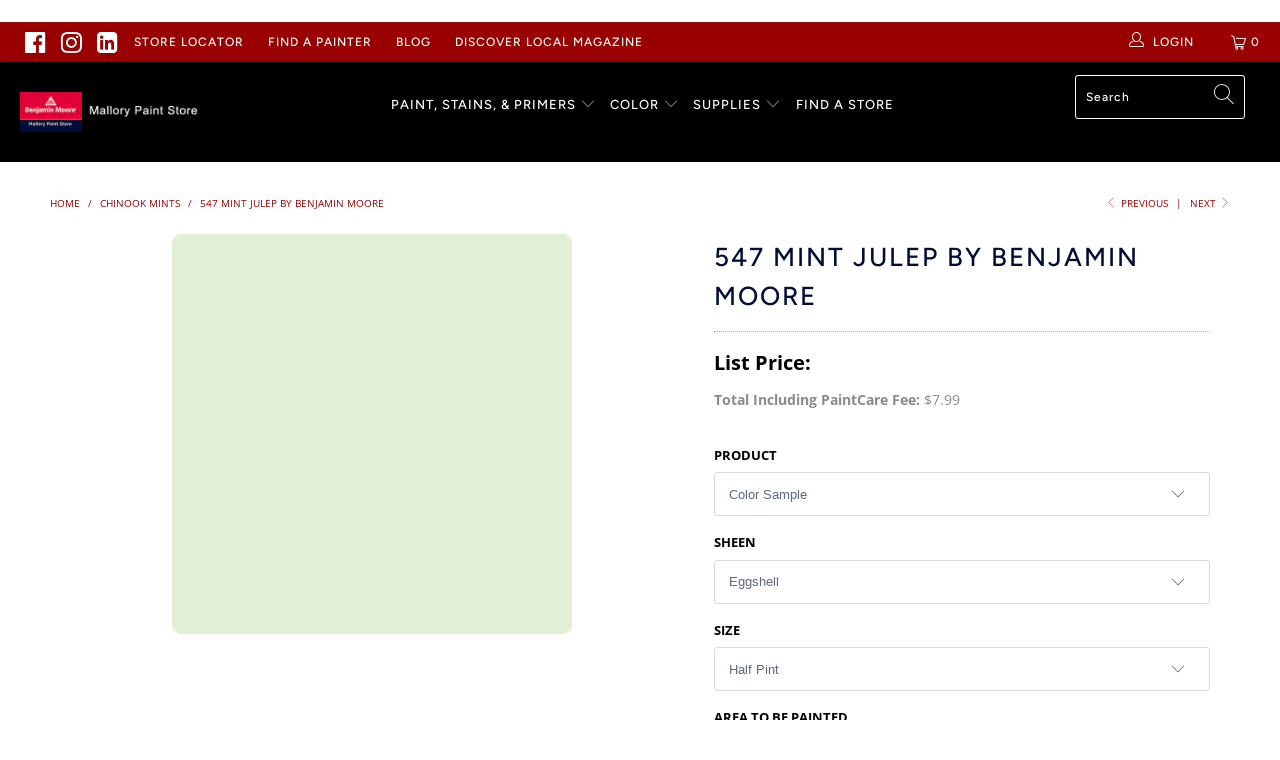

--- FILE ---
content_type: text/html; charset=utf-8
request_url: https://mallorypaint.com/collections/popular-light-airy-paint-colors/products/547-mint-julep
body_size: 50375
content:


 <!DOCTYPE html>
<html lang="en"> <head><!-- Begin TVSquared Page Visits Tracking Code -->
<script type="text/javascript">
    var _tvq = window._tvq = window._tvq || [];
    (function() {
      var u = (("https:" == document.location.protocol) ?
          "https://collector-15594.us.tvsquared.com/"
          :
          "http://collector-15594.us.tvsquared.com/");
      _tvq.push(['setSiteId', "TV-8145450954-1"]);
      _tvq.push(['setTrackerUrl', u + 'tv2track.php']);
      _tvq.push([function() {
          this.deleteCustomVariable(5, 'page')
      }]);
      _tvq.push(['trackPageView']);
      var d = document,
          g = d.createElement('script'),
          s = d.getElementsByTagName('script')[0];
      g.type = 'text/javascript';
      g.defer = true;
      g.async = true;
      g.src = u + 'tv2track.js';
      s.parentNode.insertBefore(g, s);
    })();
</script>
<!-- End TVSquared Tracking Code --> <meta name="google-site-verification" content="_ZAd81KEYWUvbq6OX8TxVrD6NiT8V-Hrvl5FzpkQQZA" /> <script async src="https://js.alpixtrack.com/alphpixel.js?cust=2881596-819-KOMO&event_type=visit"></script>
    
<meta name="facebook-domain-verification" content="3bx4m5emquaa6d22pfzs0hp6xhl2on" /> <!-- Global site tag (gtag.js) - Google Ads: 968123094 -->
<script async src="https://www.googletagmanager.com/gtag/js?id=AW-968123094"></script>
<script>
  window.dataLayer = window.dataLayer || [];
  function gtag(){dataLayer.push(arguments);}
  gtag('js', new Date());

  gtag('config', 'AW-968123094');
</script> <meta charset="utf-8"> <meta http-equiv="cleartype" content="on"> <meta name="robots" content="index,follow"> <!-- Mobile Specific Metas --> <meta name="HandheldFriendly" content="True"> <meta name="MobileOptimized" content="320"> <meta name="viewport" content="width=device-width,initial-scale=1"> <meta name="theme-color" content="#ffffff"> <title>
      547 Mint Julep a Paint Color by Benjamin Moore | Mallory Paint Store</title> <link rel="preconnect dns-prefetch" href="https://fonts.shopifycdn.com" /> <link rel="preconnect dns-prefetch" href="https://cdn.shopify.com" /> <link rel="preconnect dns-prefetch" href="https://v.shopify.com" /> <link rel="preconnect dns-prefetch" href="https://cdn.shopifycloud.com" /> <link rel="stylesheet" href="https://cdnjs.cloudflare.com/ajax/libs/fancybox/3.5.6/jquery.fancybox.css"> <!-- Stylesheets for Turbo "5.0.2" --> <link href="//mallorypaint.com/cdn/shop/t/12/assets/styles.scss.css?v=29093229326969752601764721731" rel="stylesheet" type="text/css" media="all" /> <script>
      window.lazySizesConfig = window.lazySizesConfig || {};

      lazySizesConfig.expand = 300;
      lazySizesConfig.loadHidden = false;

      /*! lazysizes - v4.1.4 */
      !function(a,b){var c=b(a,a.document);a.lazySizes=c,"object"==typeof module&&module.exports&&(module.exports=c)}(window,function(a,b){"use strict";if(b.getElementsByClassName){var c,d,e=b.documentElement,f=a.Date,g=a.HTMLPictureElement,h="addEventListener",i="getAttribute",j=a[h],k=a.setTimeout,l=a.requestAnimationFrame||k,m=a.requestIdleCallback,n=/^picture$/i,o=["load","error","lazyincluded","_lazyloaded"],p={},q=Array.prototype.forEach,r=function(a,b){return p[b]||(p[b]=new RegExp("(\\s|^)"+b+"(\\s|$)")),p[b].test(a[i]("class")||"")&&p[b]},s=function(a,b){r(a,b)||a.setAttribute("class",(a[i]("class")||"").trim()+" "+b)},t=function(a,b){var c;(c=r(a,b))&&a.setAttribute("class",(a[i]("class")||"").replace(c," "))},u=function(a,b,c){var d=c?h:"removeEventListener";c&&u(a,b),o.forEach(function(c){a[d](c,b)})},v=function(a,d,e,f,g){var h=b.createEvent("Event");return e||(e={}),e.instance=c,h.initEvent(d,!f,!g),h.detail=e,a.dispatchEvent(h),h},w=function(b,c){var e;!g&&(e=a.picturefill||d.pf)?(c&&c.src&&!b[i]("srcset")&&b.setAttribute("srcset",c.src),e({reevaluate:!0,elements:[b]})):c&&c.src&&(b.src=c.src)},x=function(a,b){return(getComputedStyle(a,null)||{})[b]},y=function(a,b,c){for(c=c||a.offsetWidth;c<d.minSize&&b&&!a._lazysizesWidth;)c=b.offsetWidth,b=b.parentNode;return c},z=function(){var a,c,d=[],e=[],f=d,g=function(){var b=f;for(f=d.length?e:d,a=!0,c=!1;b.length;)b.shift()();a=!1},h=function(d,e){a&&!e?d.apply(this,arguments):(f.push(d),c||(c=!0,(b.hidden?k:l)(g)))};return h._lsFlush=g,h}(),A=function(a,b){return b?function(){z(a)}:function(){var b=this,c=arguments;z(function(){a.apply(b,c)})}},B=function(a){var b,c=0,e=d.throttleDelay,g=d.ricTimeout,h=function(){b=!1,c=f.now(),a()},i=m&&g>49?function(){m(h,{timeout:g}),g!==d.ricTimeout&&(g=d.ricTimeout)}:A(function(){k(h)},!0);return function(a){var d;(a=a===!0)&&(g=33),b||(b=!0,d=e-(f.now()-c),0>d&&(d=0),a||9>d?i():k(i,d))}},C=function(a){var b,c,d=99,e=function(){b=null,a()},g=function(){var a=f.now()-c;d>a?k(g,d-a):(m||e)(e)};return function(){c=f.now(),b||(b=k(g,d))}};!function(){var b,c={lazyClass:"lazyload",loadedClass:"lazyloaded",loadingClass:"lazyloading",preloadClass:"lazypreload",errorClass:"lazyerror",autosizesClass:"lazyautosizes",srcAttr:"data-src",srcsetAttr:"data-srcset",sizesAttr:"data-sizes",minSize:40,customMedia:{},init:!0,expFactor:1.5,hFac:.8,loadMode:2,loadHidden:!0,ricTimeout:0,throttleDelay:125};d=a.lazySizesConfig||a.lazysizesConfig||{};for(b in c)b in d||(d[b]=c[b]);a.lazySizesConfig=d,k(function(){d.init&&F()})}();var D=function(){var g,l,m,o,p,y,D,F,G,H,I,J,K,L,M=/^img$/i,N=/^iframe$/i,O="onscroll"in a&&!/(gle|ing)bot/.test(navigator.userAgent),P=0,Q=0,R=0,S=-1,T=function(a){R--,a&&a.target&&u(a.target,T),(!a||0>R||!a.target)&&(R=0)},U=function(a,c){var d,f=a,g="hidden"==x(b.body,"visibility")||"hidden"!=x(a.parentNode,"visibility")&&"hidden"!=x(a,"visibility");for(F-=c,I+=c,G-=c,H+=c;g&&(f=f.offsetParent)&&f!=b.body&&f!=e;)g=(x(f,"opacity")||1)>0,g&&"visible"!=x(f,"overflow")&&(d=f.getBoundingClientRect(),g=H>d.left&&G<d.right&&I>d.top-1&&F<d.bottom+1);return g},V=function(){var a,f,h,j,k,m,n,p,q,r=c.elements;if((o=d.loadMode)&&8>R&&(a=r.length)){f=0,S++,null==K&&("expand"in d||(d.expand=e.clientHeight>500&&e.clientWidth>500?500:370),J=d.expand,K=J*d.expFactor),K>Q&&1>R&&S>2&&o>2&&!b.hidden?(Q=K,S=0):Q=o>1&&S>1&&6>R?J:P;for(;a>f;f++)if(r[f]&&!r[f]._lazyRace)if(O)if((p=r[f][i]("data-expand"))&&(m=1*p)||(m=Q),q!==m&&(y=innerWidth+m*L,D=innerHeight+m,n=-1*m,q=m),h=r[f].getBoundingClientRect(),(I=h.bottom)>=n&&(F=h.top)<=D&&(H=h.right)>=n*L&&(G=h.left)<=y&&(I||H||G||F)&&(d.loadHidden||"hidden"!=x(r[f],"visibility"))&&(l&&3>R&&!p&&(3>o||4>S)||U(r[f],m))){if(ba(r[f]),k=!0,R>9)break}else!k&&l&&!j&&4>R&&4>S&&o>2&&(g[0]||d.preloadAfterLoad)&&(g[0]||!p&&(I||H||G||F||"auto"!=r[f][i](d.sizesAttr)))&&(j=g[0]||r[f]);else ba(r[f]);j&&!k&&ba(j)}},W=B(V),X=function(a){s(a.target,d.loadedClass),t(a.target,d.loadingClass),u(a.target,Z),v(a.target,"lazyloaded")},Y=A(X),Z=function(a){Y({target:a.target})},$=function(a,b){try{a.contentWindow.location.replace(b)}catch(c){a.src=b}},_=function(a){var b,c=a[i](d.srcsetAttr);(b=d.customMedia[a[i]("data-media")||a[i]("media")])&&a.setAttribute("media",b),c&&a.setAttribute("srcset",c)},aa=A(function(a,b,c,e,f){var g,h,j,l,o,p;(o=v(a,"lazybeforeunveil",b)).defaultPrevented||(e&&(c?s(a,d.autosizesClass):a.setAttribute("sizes",e)),h=a[i](d.srcsetAttr),g=a[i](d.srcAttr),f&&(j=a.parentNode,l=j&&n.test(j.nodeName||"")),p=b.firesLoad||"src"in a&&(h||g||l),o={target:a},p&&(u(a,T,!0),clearTimeout(m),m=k(T,2500),s(a,d.loadingClass),u(a,Z,!0)),l&&q.call(j.getElementsByTagName("source"),_),h?a.setAttribute("srcset",h):g&&!l&&(N.test(a.nodeName)?$(a,g):a.src=g),f&&(h||l)&&w(a,{src:g})),a._lazyRace&&delete a._lazyRace,t(a,d.lazyClass),z(function(){(!p||a.complete&&a.naturalWidth>1)&&(p?T(o):R--,X(o))},!0)}),ba=function(a){var b,c=M.test(a.nodeName),e=c&&(a[i](d.sizesAttr)||a[i]("sizes")),f="auto"==e;(!f&&l||!c||!a[i]("src")&&!a.srcset||a.complete||r(a,d.errorClass)||!r(a,d.lazyClass))&&(b=v(a,"lazyunveilread").detail,f&&E.updateElem(a,!0,a.offsetWidth),a._lazyRace=!0,R++,aa(a,b,f,e,c))},ca=function(){if(!l){if(f.now()-p<999)return void k(ca,999);var a=C(function(){d.loadMode=3,W()});l=!0,d.loadMode=3,W(),j("scroll",function(){3==d.loadMode&&(d.loadMode=2),a()},!0)}};return{_:function(){p=f.now(),c.elements=b.getElementsByClassName(d.lazyClass),g=b.getElementsByClassName(d.lazyClass+" "+d.preloadClass),L=d.hFac,j("scroll",W,!0),j("resize",W,!0),a.MutationObserver?new MutationObserver(W).observe(e,{childList:!0,subtree:!0,attributes:!0}):(e[h]("DOMNodeInserted",W,!0),e[h]("DOMAttrModified",W,!0),setInterval(W,999)),j("hashchange",W,!0),["focus","mouseover","click","load","transitionend","animationend","webkitAnimationEnd"].forEach(function(a){b[h](a,W,!0)}),/d$|^c/.test(b.readyState)?ca():(j("load",ca),b[h]("DOMContentLoaded",W),k(ca,2e4)),c.elements.length?(V(),z._lsFlush()):W()},checkElems:W,unveil:ba}}(),E=function(){var a,c=A(function(a,b,c,d){var e,f,g;if(a._lazysizesWidth=d,d+="px",a.setAttribute("sizes",d),n.test(b.nodeName||""))for(e=b.getElementsByTagName("source"),f=0,g=e.length;g>f;f++)e[f].setAttribute("sizes",d);c.detail.dataAttr||w(a,c.detail)}),e=function(a,b,d){var e,f=a.parentNode;f&&(d=y(a,f,d),e=v(a,"lazybeforesizes",{width:d,dataAttr:!!b}),e.defaultPrevented||(d=e.detail.width,d&&d!==a._lazysizesWidth&&c(a,f,e,d)))},f=function(){var b,c=a.length;if(c)for(b=0;c>b;b++)e(a[b])},g=C(f);return{_:function(){a=b.getElementsByClassName(d.autosizesClass),j("resize",g)},checkElems:g,updateElem:e}}(),F=function(){F.i||(F.i=!0,E._(),D._())};return c={cfg:d,autoSizer:E,loader:D,init:F,uP:w,aC:s,rC:t,hC:r,fire:v,gW:y,rAF:z}}});

      /*! lazysizes - v4.1.4 */
      !function(a,b){var c=function(){b(a.lazySizes),a.removeEventListener("lazyunveilread",c,!0)};b=b.bind(null,a,a.document),"object"==typeof module&&module.exports?b(require("lazysizes")):a.lazySizes?c():a.addEventListener("lazyunveilread",c,!0)}(window,function(a,b,c){"use strict";function d(){this.ratioElems=b.getElementsByClassName("lazyaspectratio"),this._setupEvents(),this.processImages()}if(a.addEventListener){var e,f,g,h=Array.prototype.forEach,i=/^picture$/i,j="data-aspectratio",k="img["+j+"]",l=function(b){return a.matchMedia?(l=function(a){return!a||(matchMedia(a)||{}).matches})(b):a.Modernizr&&Modernizr.mq?!b||Modernizr.mq(b):!b},m=c.aC,n=c.rC,o=c.cfg;d.prototype={_setupEvents:function(){var a=this,c=function(b){b.naturalWidth<36?a.addAspectRatio(b,!0):a.removeAspectRatio(b,!0)},d=function(){a.processImages()};b.addEventListener("load",function(a){a.target.getAttribute&&a.target.getAttribute(j)&&c(a.target)},!0),addEventListener("resize",function(){var b,d=function(){h.call(a.ratioElems,c)};return function(){clearTimeout(b),b=setTimeout(d,99)}}()),b.addEventListener("DOMContentLoaded",d),addEventListener("load",d)},processImages:function(a){var c,d;a||(a=b),c="length"in a&&!a.nodeName?a:a.querySelectorAll(k);for(d=0;d<c.length;d++)c[d].naturalWidth>36?this.removeAspectRatio(c[d]):this.addAspectRatio(c[d])},getSelectedRatio:function(a){var b,c,d,e,f,g=a.parentNode;if(g&&i.test(g.nodeName||""))for(d=g.getElementsByTagName("source"),b=0,c=d.length;c>b;b++)if(e=d[b].getAttribute("data-media")||d[b].getAttribute("media"),o.customMedia[e]&&(e=o.customMedia[e]),l(e)){f=d[b].getAttribute(j);break}return f||a.getAttribute(j)||""},parseRatio:function(){var a=/^\s*([+\d\.]+)(\s*[\/x]\s*([+\d\.]+))?\s*$/,b={};return function(c){var d;return!b[c]&&(d=c.match(a))&&(d[3]?b[c]=d[1]/d[3]:b[c]=1*d[1]),b[c]}}(),addAspectRatio:function(b,c){var d,e=b.offsetWidth,f=b.offsetHeight;return c||m(b,"lazyaspectratio"),36>e&&0>=f?void((e||f&&a.console)&&console.log("Define width or height of image, so we can calculate the other dimension")):(d=this.getSelectedRatio(b),d=this.parseRatio(d),void(d&&(e?b.style.height=e/d+"px":b.style.width=f*d+"px")))},removeAspectRatio:function(a){n(a,"lazyaspectratio"),a.style.height="",a.style.width="",a.removeAttribute(j)}},f=function(){g=a.jQuery||a.Zepto||a.shoestring||a.$,g&&g.fn&&!g.fn.imageRatio&&g.fn.filter&&g.fn.add&&g.fn.find?g.fn.imageRatio=function(){return e.processImages(this.find(k).add(this.filter(k))),this}:g=!1},f(),setTimeout(f),e=new d,a.imageRatio=e,"object"==typeof module&&module.exports?module.exports=e:"function"==typeof define&&define.amd&&define(e)}});

        /*! lazysizes - v4.1.5 */
        !function(a,b){var c=function(){b(a.lazySizes),a.removeEventListener("lazyunveilread",c,!0)};b=b.bind(null,a,a.document),"object"==typeof module&&module.exports?b(require("lazysizes")):a.lazySizes?c():a.addEventListener("lazyunveilread",c,!0)}(window,function(a,b,c){"use strict";if(a.addEventListener){var d=/\s+/g,e=/\s*\|\s+|\s+\|\s*/g,f=/^(.+?)(?:\s+\[\s*(.+?)\s*\])(?:\s+\[\s*(.+?)\s*\])?$/,g=/^\s*\(*\s*type\s*:\s*(.+?)\s*\)*\s*$/,h=/\(|\)|'/,i={contain:1,cover:1},j=function(a){var b=c.gW(a,a.parentNode);return(!a._lazysizesWidth||b>a._lazysizesWidth)&&(a._lazysizesWidth=b),a._lazysizesWidth},k=function(a){var b;return b=(getComputedStyle(a)||{getPropertyValue:function(){}}).getPropertyValue("background-size"),!i[b]&&i[a.style.backgroundSize]&&(b=a.style.backgroundSize),b},l=function(a,b){if(b){var c=b.match(g);c&&c[1]?a.setAttribute("type",c[1]):a.setAttribute("media",lazySizesConfig.customMedia[b]||b)}},m=function(a,c,g){var h=b.createElement("picture"),i=c.getAttribute(lazySizesConfig.sizesAttr),j=c.getAttribute("data-ratio"),k=c.getAttribute("data-optimumx");c._lazybgset&&c._lazybgset.parentNode==c&&c.removeChild(c._lazybgset),Object.defineProperty(g,"_lazybgset",{value:c,writable:!0}),Object.defineProperty(c,"_lazybgset",{value:h,writable:!0}),a=a.replace(d," ").split(e),h.style.display="none",g.className=lazySizesConfig.lazyClass,1!=a.length||i||(i="auto"),a.forEach(function(a){var c,d=b.createElement("source");i&&"auto"!=i&&d.setAttribute("sizes",i),(c=a.match(f))?(d.setAttribute(lazySizesConfig.srcsetAttr,c[1]),l(d,c[2]),l(d,c[3])):d.setAttribute(lazySizesConfig.srcsetAttr,a),h.appendChild(d)}),i&&(g.setAttribute(lazySizesConfig.sizesAttr,i),c.removeAttribute(lazySizesConfig.sizesAttr),c.removeAttribute("sizes")),k&&g.setAttribute("data-optimumx",k),j&&g.setAttribute("data-ratio",j),h.appendChild(g),c.appendChild(h)},n=function(a){if(a.target._lazybgset){var b=a.target,d=b._lazybgset,e=b.currentSrc||b.src;if(e){var f=c.fire(d,"bgsetproxy",{src:e,useSrc:h.test(e)?JSON.stringify(e):e});f.defaultPrevented||(d.style.backgroundImage="url("+f.detail.useSrc+")")}b._lazybgsetLoading&&(c.fire(d,"_lazyloaded",{},!1,!0),delete b._lazybgsetLoading)}};addEventListener("lazybeforeunveil",function(a){var d,e,f;!a.defaultPrevented&&(d=a.target.getAttribute("data-bgset"))&&(f=a.target,e=b.createElement("img"),e.alt="",e._lazybgsetLoading=!0,a.detail.firesLoad=!0,m(d,f,e),setTimeout(function(){c.loader.unveil(e),c.rAF(function(){c.fire(e,"_lazyloaded",{},!0,!0),e.complete&&n({target:e})})}))}),b.addEventListener("load",n,!0),a.addEventListener("lazybeforesizes",function(a){if(a.detail.instance==c&&a.target._lazybgset&&a.detail.dataAttr){var b=a.target._lazybgset,d=k(b);i[d]&&(a.target._lazysizesParentFit=d,c.rAF(function(){a.target.setAttribute("data-parent-fit",d),a.target._lazysizesParentFit&&delete a.target._lazysizesParentFit}))}},!0),b.documentElement.addEventListener("lazybeforesizes",function(a){!a.defaultPrevented&&a.target._lazybgset&&a.detail.instance==c&&(a.detail.width=j(a.target._lazybgset))})}});</script> <script>
      
Shopify = window.Shopify || {};Shopify.theme_settings = {};Shopify.theme_settings.display_tos_checkbox = false;Shopify.theme_settings.go_to_checkout = false;Shopify.theme_settings.cart_action = "reload_page";Shopify.theme_settings.collection_swatches = false;Shopify.theme_settings.collection_secondary_image = false;Shopify.theme_settings.show_multiple_currencies = false;Shopify.theme_settings.display_inventory_left = true;Shopify.theme_settings.inventory_threshold = 10;Shopify.theme_settings.limit_quantity = false;Shopify.theme_settings.menu_position = "inline";Shopify.theme_settings.newsletter_popup = false;Shopify.theme_settings.newsletter_popup_days = "14";Shopify.theme_settings.newsletter_popup_mobile = false;Shopify.theme_settings.newsletter_popup_seconds = 0;Shopify.theme_settings.pagination_type = "basic_pagination";Shopify.theme_settings.search_pagination_type = "infinite_scroll";Shopify.theme_settings.enable_shopify_review_comments = false;Shopify.theme_settings.enable_shopify_collection_badges = false;Shopify.theme_settings.quick_shop_thumbnail_position = "left-thumbnails";Shopify.theme_settings.product_form_style = "dropdown";Shopify.theme_settings.sale_banner_enabled = false;Shopify.theme_settings.display_savings = true;Shopify.theme_settings.display_sold_out_price = false;Shopify.theme_settings.sold_out_text = "Sold Out";Shopify.theme_settings.free_text = "";Shopify.theme_settings.search_option = "products";Shopify.theme_settings.search_items_to_display = 5;Shopify.theme_settings.enable_autocomplete = true;Shopify.theme_settings.page_dots_enabled = true;Shopify.theme_settings.slideshow_arrow_size = "light";Shopify.theme_settings.quick_shop_enabled = false;Shopify.translation =Shopify.translation || {};Shopify.translation.agree_to_terms_warning = "You must agree with the terms and conditions to checkout.";Shopify.translation.one_item_left = "item left";Shopify.translation.items_left_text = "items left";Shopify.translation.cart_savings_text = "Total Savings";Shopify.translation.cart_discount_text = "Discount";Shopify.translation.cart_subtotal_text = "Subtotal";Shopify.translation.cart_remove_text = "Remove";Shopify.translation.newsletter_success_text = "Thank you for joining our mailing list!";Shopify.translation.notify_email = "Enter your email address...";Shopify.translation.notify_email_value = "Translation missing: en.contact.fields.email";Shopify.translation.notify_email_send = "Send";Shopify.translation.notify_message_first = "Please notify me when ";Shopify.translation.notify_message_last = " becomes available - ";Shopify.translation.notify_success_text = "Thanks! We will notify you when this product becomes available!";Shopify.translation.add_to_cart = "Add to Cart";Shopify.translation.coming_soon_text = "Coming Soon";Shopify.translation.sold_out_text = "Sold Out";Shopify.translation.sale_text = "Sale";Shopify.translation.savings_text = "+ PaintCare Fee: ";Shopify.translation.free_price_text = "Translation missing: en.settings.free_price_text";Shopify.translation.from_text = "from";Shopify.translation.new_text = "New";Shopify.translation.pre_order_text = "Pre-Order";Shopify.translation.unavailable_text = "Unavailable";Shopify.translation.all_results = "View all results";</script> <meta name="description" content="Complement any style with a timeless paint color from Benjamin Moore’s Classic® Collection. 547 Mint Julep is a classic paint color that works with traditional or modern decor. Shop Benjamin Moore paint and more at Mallory Paint Store." /> <link rel="shortcut icon" type="image/x-icon" href="//mallorypaint.com/cdn/shop/files/Mallory-favicon_c24c083b-420e-4cd3-a615-8a8087e0040e_180x180.png?v=1614726497"> <link rel="apple-touch-icon" href="//mallorypaint.com/cdn/shop/files/Mallory-favicon_c24c083b-420e-4cd3-a615-8a8087e0040e_180x180.png?v=1614726497"/> <link rel="apple-touch-icon" sizes="57x57" href="//mallorypaint.com/cdn/shop/files/Mallory-favicon_c24c083b-420e-4cd3-a615-8a8087e0040e_57x57.png?v=1614726497"/> <link rel="apple-touch-icon" sizes="60x60" href="//mallorypaint.com/cdn/shop/files/Mallory-favicon_c24c083b-420e-4cd3-a615-8a8087e0040e_60x60.png?v=1614726497"/> <link rel="apple-touch-icon" sizes="72x72" href="//mallorypaint.com/cdn/shop/files/Mallory-favicon_c24c083b-420e-4cd3-a615-8a8087e0040e_72x72.png?v=1614726497"/> <link rel="apple-touch-icon" sizes="76x76" href="//mallorypaint.com/cdn/shop/files/Mallory-favicon_c24c083b-420e-4cd3-a615-8a8087e0040e_76x76.png?v=1614726497"/> <link rel="apple-touch-icon" sizes="114x114" href="//mallorypaint.com/cdn/shop/files/Mallory-favicon_c24c083b-420e-4cd3-a615-8a8087e0040e_114x114.png?v=1614726497"/> <link rel="apple-touch-icon" sizes="180x180" href="//mallorypaint.com/cdn/shop/files/Mallory-favicon_c24c083b-420e-4cd3-a615-8a8087e0040e_180x180.png?v=1614726497"/> <link rel="apple-touch-icon" sizes="228x228" href="//mallorypaint.com/cdn/shop/files/Mallory-favicon_c24c083b-420e-4cd3-a615-8a8087e0040e_228x228.png?v=1614726497"/> <link rel="canonical" href="https://mallorypaint.com/products/547-mint-julep" /> <script>window.performance && window.performance.mark && window.performance.mark('shopify.content_for_header.start');</script><meta id="shopify-digital-wallet" name="shopify-digital-wallet" content="/6132826201/digital_wallets/dialog">
<link rel="alternate" type="application/json+oembed" href="https://mallorypaint.com/products/547-mint-julep.oembed">
<script async="async" src="/checkouts/internal/preloads.js?locale=en-US"></script>
<script id="shopify-features" type="application/json">{"accessToken":"c6d36a5ee42ea748799521dadc05b7da","betas":["rich-media-storefront-analytics"],"domain":"mallorypaint.com","predictiveSearch":true,"shopId":6132826201,"locale":"en"}</script>
<script>var Shopify = Shopify || {};
Shopify.shop = "paintpass3500.myshopify.com";
Shopify.locale = "en";
Shopify.currency = {"active":"USD","rate":"1.0"};
Shopify.country = "US";
Shopify.theme = {"name":"PaintPass-ECO-FEE-ADD","id":120183750745,"schema_name":"Turbo","schema_version":"5.0.2","theme_store_id":null,"role":"main"};
Shopify.theme.handle = "null";
Shopify.theme.style = {"id":null,"handle":null};
Shopify.cdnHost = "mallorypaint.com/cdn";
Shopify.routes = Shopify.routes || {};
Shopify.routes.root = "/";</script>
<script type="module">!function(o){(o.Shopify=o.Shopify||{}).modules=!0}(window);</script>
<script>!function(o){function n(){var o=[];function n(){o.push(Array.prototype.slice.apply(arguments))}return n.q=o,n}var t=o.Shopify=o.Shopify||{};t.loadFeatures=n(),t.autoloadFeatures=n()}(window);</script>
<script id="shop-js-analytics" type="application/json">{"pageType":"product"}</script>
<script defer="defer" async type="module" src="//mallorypaint.com/cdn/shopifycloud/shop-js/modules/v2/client.init-shop-cart-sync_WVOgQShq.en.esm.js"></script>
<script defer="defer" async type="module" src="//mallorypaint.com/cdn/shopifycloud/shop-js/modules/v2/chunk.common_C_13GLB1.esm.js"></script>
<script defer="defer" async type="module" src="//mallorypaint.com/cdn/shopifycloud/shop-js/modules/v2/chunk.modal_CLfMGd0m.esm.js"></script>
<script type="module">
  await import("//mallorypaint.com/cdn/shopifycloud/shop-js/modules/v2/client.init-shop-cart-sync_WVOgQShq.en.esm.js");
await import("//mallorypaint.com/cdn/shopifycloud/shop-js/modules/v2/chunk.common_C_13GLB1.esm.js");
await import("//mallorypaint.com/cdn/shopifycloud/shop-js/modules/v2/chunk.modal_CLfMGd0m.esm.js");

  window.Shopify.SignInWithShop?.initShopCartSync?.({"fedCMEnabled":true,"windoidEnabled":true});

</script>
<script>(function() {
  var isLoaded = false;
  function asyncLoad() {
    if (isLoaded) return;
    isLoaded = true;
    var urls = ["https:\/\/shopify.intercom.io\/widget.js?shop=paintpass3500.myshopify.com","https:\/\/app.zapiet.com\/js\/storepickup.js?shop=paintpass3500.myshopify.com"];
    for (var i = 0; i <urls.length; i++) {
      var s = document.createElement('script');
      s.type = 'text/javascript';
      s.async = true;
      s.src = urls[i];
      var x = document.getElementsByTagName('script')[0];
      x.parentNode.insertBefore(s, x);
    }
  };
  if(window.attachEvent) {
    window.attachEvent('onload', asyncLoad);
  } else {
    window.addEventListener('load', asyncLoad, false);
  }
})();</script>
<script id="__st">var __st={"a":6132826201,"offset":-28800,"reqid":"e1792bbe-d750-4c49-af2e-4c88dfad4637-1769648129","pageurl":"mallorypaint.com\/collections\/popular-light-airy-paint-colors\/products\/547-mint-julep","u":"945cc82c6833","p":"product","rtyp":"product","rid":1790601101401};</script>
<script>window.ShopifyPaypalV4VisibilityTracking = true;</script>
<script id="captcha-bootstrap">!function(){'use strict';const t='contact',e='account',n='new_comment',o=[[t,t],['blogs',n],['comments',n],[t,'customer']],c=[[e,'customer_login'],[e,'guest_login'],[e,'recover_customer_password'],[e,'create_customer']],r=t=>t.map((([t,e])=>`form[action*='/${t}']:not([data-nocaptcha='true']) input[name='form_type'][value='${e}']`)).join(','),a=t=>()=>t?[...document.querySelectorAll(t)].map((t=>t.form)):[];function s(){const t=[...o],e=r(t);return a(e)}const i='password',u='form_key',d=['recaptcha-v3-token','g-recaptcha-response','h-captcha-response',i],f=()=>{try{return window.sessionStorage}catch{return}},m='__shopify_v',_=t=>t.elements[u];function p(t,e,n=!1){try{const o=window.sessionStorage,c=JSON.parse(o.getItem(e)),{data:r}=function(t){const{data:e,action:n}=t;return t[m]||n?{data:e,action:n}:{data:t,action:n}}(c);for(const[e,n]of Object.entries(r))t.elements[e]&&(t.elements[e].value=n);n&&o.removeItem(e)}catch(o){console.error('form repopulation failed',{error:o})}}const l='form_type',E='cptcha';function T(t){t.dataset[E]=!0}const w=window,h=w.document,L='Shopify',v='ce_forms',y='captcha';let A=!1;((t,e)=>{const n=(g='f06e6c50-85a8-45c8-87d0-21a2b65856fe',I='https://cdn.shopify.com/shopifycloud/storefront-forms-hcaptcha/ce_storefront_forms_captcha_hcaptcha.v1.5.2.iife.js',D={infoText:'Protected by hCaptcha',privacyText:'Privacy',termsText:'Terms'},(t,e,n)=>{const o=w[L][v],c=o.bindForm;if(c)return c(t,g,e,D).then(n);var r;o.q.push([[t,g,e,D],n]),r=I,A||(h.body.append(Object.assign(h.createElement('script'),{id:'captcha-provider',async:!0,src:r})),A=!0)});var g,I,D;w[L]=w[L]||{},w[L][v]=w[L][v]||{},w[L][v].q=[],w[L][y]=w[L][y]||{},w[L][y].protect=function(t,e){n(t,void 0,e),T(t)},Object.freeze(w[L][y]),function(t,e,n,w,h,L){const[v,y,A,g]=function(t,e,n){const i=e?o:[],u=t?c:[],d=[...i,...u],f=r(d),m=r(i),_=r(d.filter((([t,e])=>n.includes(e))));return[a(f),a(m),a(_),s()]}(w,h,L),I=t=>{const e=t.target;return e instanceof HTMLFormElement?e:e&&e.form},D=t=>v().includes(t);t.addEventListener('submit',(t=>{const e=I(t);if(!e)return;const n=D(e)&&!e.dataset.hcaptchaBound&&!e.dataset.recaptchaBound,o=_(e),c=g().includes(e)&&(!o||!o.value);(n||c)&&t.preventDefault(),c&&!n&&(function(t){try{if(!f())return;!function(t){const e=f();if(!e)return;const n=_(t);if(!n)return;const o=n.value;o&&e.removeItem(o)}(t);const e=Array.from(Array(32),(()=>Math.random().toString(36)[2])).join('');!function(t,e){_(t)||t.append(Object.assign(document.createElement('input'),{type:'hidden',name:u})),t.elements[u].value=e}(t,e),function(t,e){const n=f();if(!n)return;const o=[...t.querySelectorAll(`input[type='${i}']`)].map((({name:t})=>t)),c=[...d,...o],r={};for(const[a,s]of new FormData(t).entries())c.includes(a)||(r[a]=s);n.setItem(e,JSON.stringify({[m]:1,action:t.action,data:r}))}(t,e)}catch(e){console.error('failed to persist form',e)}}(e),e.submit())}));const S=(t,e)=>{t&&!t.dataset[E]&&(n(t,e.some((e=>e===t))),T(t))};for(const o of['focusin','change'])t.addEventListener(o,(t=>{const e=I(t);D(e)&&S(e,y())}));const B=e.get('form_key'),M=e.get(l),P=B&&M;t.addEventListener('DOMContentLoaded',(()=>{const t=y();if(P)for(const e of t)e.elements[l].value===M&&p(e,B);[...new Set([...A(),...v().filter((t=>'true'===t.dataset.shopifyCaptcha))])].forEach((e=>S(e,t)))}))}(h,new URLSearchParams(w.location.search),n,t,e,['guest_login'])})(!0,!0)}();</script>
<script integrity="sha256-4kQ18oKyAcykRKYeNunJcIwy7WH5gtpwJnB7kiuLZ1E=" data-source-attribution="shopify.loadfeatures" defer="defer" src="//mallorypaint.com/cdn/shopifycloud/storefront/assets/storefront/load_feature-a0a9edcb.js" crossorigin="anonymous"></script>
<script data-source-attribution="shopify.dynamic_checkout.dynamic.init">var Shopify=Shopify||{};Shopify.PaymentButton=Shopify.PaymentButton||{isStorefrontPortableWallets:!0,init:function(){window.Shopify.PaymentButton.init=function(){};var t=document.createElement("script");t.src="https://mallorypaint.com/cdn/shopifycloud/portable-wallets/latest/portable-wallets.en.js",t.type="module",document.head.appendChild(t)}};
</script>
<script data-source-attribution="shopify.dynamic_checkout.buyer_consent">
  function portableWalletsHideBuyerConsent(e){var t=document.getElementById("shopify-buyer-consent"),n=document.getElementById("shopify-subscription-policy-button");t&&n&&(t.classList.add("hidden"),t.setAttribute("aria-hidden","true"),n.removeEventListener("click",e))}function portableWalletsShowBuyerConsent(e){var t=document.getElementById("shopify-buyer-consent"),n=document.getElementById("shopify-subscription-policy-button");t&&n&&(t.classList.remove("hidden"),t.removeAttribute("aria-hidden"),n.addEventListener("click",e))}window.Shopify?.PaymentButton&&(window.Shopify.PaymentButton.hideBuyerConsent=portableWalletsHideBuyerConsent,window.Shopify.PaymentButton.showBuyerConsent=portableWalletsShowBuyerConsent);
</script>
<script>
  function portableWalletsCleanup(e){e&&e.src&&console.error("Failed to load portable wallets script "+e.src);var t=document.querySelectorAll("shopify-accelerated-checkout .shopify-payment-button__skeleton, shopify-accelerated-checkout-cart .wallet-cart-button__skeleton"),e=document.getElementById("shopify-buyer-consent");for(let e=0;e<t.length;e++)t[e].remove();e&&e.remove()}function portableWalletsNotLoadedAsModule(e){e instanceof ErrorEvent&&"string"==typeof e.message&&e.message.includes("import.meta")&&"string"==typeof e.filename&&e.filename.includes("portable-wallets")&&(window.removeEventListener("error",portableWalletsNotLoadedAsModule),window.Shopify.PaymentButton.failedToLoad=e,"loading"===document.readyState?document.addEventListener("DOMContentLoaded",window.Shopify.PaymentButton.init):window.Shopify.PaymentButton.init())}window.addEventListener("error",portableWalletsNotLoadedAsModule);
</script>

<script type="module" src="https://mallorypaint.com/cdn/shopifycloud/portable-wallets/latest/portable-wallets.en.js" onError="portableWalletsCleanup(this)" crossorigin="anonymous"></script>
<script nomodule>
  document.addEventListener("DOMContentLoaded", portableWalletsCleanup);
</script>

<link id="shopify-accelerated-checkout-styles" rel="stylesheet" media="screen" href="https://mallorypaint.com/cdn/shopifycloud/portable-wallets/latest/accelerated-checkout-backwards-compat.css" crossorigin="anonymous">
<style id="shopify-accelerated-checkout-cart">
        #shopify-buyer-consent {
  margin-top: 1em;
  display: inline-block;
  width: 100%;
}

#shopify-buyer-consent.hidden {
  display: none;
}

#shopify-subscription-policy-button {
  background: none;
  border: none;
  padding: 0;
  text-decoration: underline;
  font-size: inherit;
  cursor: pointer;
}

#shopify-subscription-policy-button::before {
  box-shadow: none;
}

      </style>

<script>window.performance && window.performance.mark && window.performance.mark('shopify.content_for_header.end');</script>
    
<!-- Zapiet | Store Pickup + Delivery -->

<style type="text/css">
.mfp-bg{z-index:999999998;overflow:hidden;background:#0b0b0b;opacity:.8}.mfp-bg,.mfp-wrap{top:0;left:0;width:100%;height:100%;position:fixed}.mfp-wrap{z-index:999999999;outline:none!important;-webkit-backface-visibility:hidden}.mfp-container{text-align:center;position:absolute;width:100%;height:100%;left:0;top:0;padding:0 8px;-webkit-box-sizing:border-box;box-sizing:border-box}.mfp-container:before{content:"";display:inline-block;height:100%;vertical-align:middle}.mfp-align-top .mfp-container:before{display:none}.mfp-content{position:relative;display:inline-block;vertical-align:middle;margin:0 auto;text-align:left;z-index:1045}.mfp-ajax-holder .mfp-content,.mfp-inline-holder .mfp-content{width:100%;cursor:auto}.mfp-ajax-cur{cursor:progress}.mfp-zoom-out-cur,.mfp-zoom-out-cur .mfp-image-holder .mfp-close{cursor:-webkit-zoom-out;cursor:zoom-out}.mfp-zoom{cursor:pointer;cursor:-webkit-zoom-in;cursor:zoom-in}.mfp-auto-cursor .mfp-content{cursor:auto}.mfp-arrow,.mfp-close,.mfp-counter,.mfp-preloader{-webkit-user-select:none;-moz-user-select:none;-ms-user-select:none;user-select:none}.mfp-loading.mfp-figure{display:none}.mfp-hide{display:none!important}.mfp-preloader{color:#ccc;position:absolute;top:50%;width:auto;text-align:center;margin-top:-.8em;left:8px;right:8px;z-index:1044}.mfp-preloader a{color:#ccc}.mfp-preloader a:hover{color:#fff}.mfp-s-error .mfp-content,.mfp-s-ready .mfp-preloader{display:none}button.mfp-arrow,button.mfp-close{overflow:visible;cursor:pointer;background:transparent;border:0;-webkit-appearance:none;display:block;outline:none;padding:0;z-index:1046;-webkit-box-shadow:none;box-shadow:none;-ms-touch-action:manipulation;touch-action:manipulation}button::-moz-focus-inner{padding:0;border:0}.mfp-close{width:44px;height:44px;line-height:44px;position:absolute;right:0;top:0;text-decoration:none;text-align:center;opacity:.65;padding:0 0 18px 10px;color:#fff;font-style:normal;font-size:28px;font-family:Arial,Baskerville,monospace}.mfp-close:focus,.mfp-close:hover{opacity:1}.mfp-close:active{top:1px}.mfp-close-btn-in .mfp-close{color:#333}@media (max-width:900px){.mfp-container{padding-left:6px;padding-right:6px}}.picker,.picker__holder{width:100%;position:absolute}.picker{font-size:16px;text-align:left;line-height:1.2;color:#000;z-index:10000;-webkit-user-select:none;-moz-user-select:none;-ms-user-select:none;user-select:none}.picker__input{cursor:default}.picker__input.picker__input--active{border-color:#0089ec}.picker__holder{overflow-y:auto;-webkit-overflow-scrolling:touch;background:#fff;border:1px solid #aaa;border-top-width:0;border-bottom-width:0;border-radius:0 0 5px 5px;-webkit-box-sizing:border-box;box-sizing:border-box;min-width:176px;max-width:466px;max-height:0;-ms-filter:"progid:DXImageTransform.Microsoft.Alpha(Opacity=0)";filter:alpha(opacity=0);-moz-opacity:0;opacity:0;-webkit-transform:translateY(-1em)perspective(600px)rotateX(10deg);transform:translateY(-1em)perspective(600px)rotateX(10deg);transition:-webkit-transform .15s ease-out,opacity .15s ease-out,max-height 0s .15s,border-width 0s .15s;-webkit-transition:opacity .15s ease-out,max-height 0s .15s,border-width 0s .15s,-webkit-transform .15s ease-out;transition:opacity .15s ease-out,max-height 0s .15s,border-width 0s .15s,-webkit-transform .15s ease-out;transition:transform .15s ease-out,opacity .15s ease-out,max-height 0s .15s,border-width 0s .15s;transition:transform .15s ease-out,opacity .15s ease-out,max-height 0s .15s,border-width 0s .15s,-webkit-transform .15s ease-out}.picker__frame{padding:1px}.picker__wrap{margin:-1px}.picker--opened .picker__holder{max-height:25em;-ms-filter:"progid:DXImageTransform.Microsoft.Alpha(Opacity=100)";filter:alpha(opacity=100);-moz-opacity:1;opacity:1;border-top-width:1px;border-bottom-width:1px;-webkit-transform:translateY(0)perspective(600px)rotateX(0);transform:translateY(0)perspective(600px)rotateX(0);transition:-webkit-transform .15s ease-out,opacity .15s ease-out,max-height 0s,border-width 0s;-webkit-transition:opacity .15s ease-out,max-height 0s,border-width 0s,-webkit-transform .15s ease-out;transition:opacity .15s ease-out,max-height 0s,border-width 0s,-webkit-transform .15s ease-out;transition:transform .15s ease-out,opacity .15s ease-out,max-height 0s,border-width 0s;transition:transform .15s ease-out,opacity .15s ease-out,max-height 0s,border-width 0s,-webkit-transform .15s ease-out;-webkit-box-shadow:0 6px 18px 1px rgba(0,0,0,.12);box-shadow:0 6px 18px 1px rgba(0,0,0,.12)}.picker__footer,.picker__header,.picker__table{text-align:center}.picker__day--highlighted,.picker__select--month:focus,.picker__select--year:focus{border-color:#0089ec}.picker__box{padding:0 1em}.picker__header{position:relative;margin-top:.75em}.picker__month,.picker__year{font-weight:500;display:inline-block;margin-left:.25em;margin-right:.25em}.picker__year{color:#999;font-size:.8em;font-style:italic}.picker__select--month,.picker__select--year{border:1px solid #b7b7b7;height:2em;padding:.5em;margin-left:.25em;margin-right:.25em}.picker__select--month{width:35%}.picker__select--year{width:22.5%}.picker__nav--next,.picker__nav--prev{position:absolute;padding:.5em 1.25em;width:1em;height:1em;-webkit-box-sizing:content-box;box-sizing:content-box;top:-.25em}.picker__nav--prev{left:-1em;padding-right:1.25em}.picker__nav--next{right:-1em;padding-left:1.25em}@media (min-width:24.5em){.picker__select--month,.picker__select--year{margin-top:-.5em}.picker__nav--next,.picker__nav--prev{top:-.33em}.picker__nav--prev{padding-right:1.5em}.picker__nav--next{padding-left:1.5em}}.picker__nav--next:before,.picker__nav--prev:before{content:" ";border-top:.5em solid transparent;border-bottom:.5em solid transparent;border-right:.75em solid #000;width:0;height:0;display:block;margin:0 auto}.picker__nav--next:before{border-right:0;border-left:.75em solid #000}.picker__nav--next:hover,.picker__nav--prev:hover{cursor:pointer;color:#000;background:#b1dcfb}.picker__nav--disabled,.picker__nav--disabled:before,.picker__nav--disabled:before:hover,.picker__nav--disabled:hover{cursor:default;background:0 0;border-right-color:#f5f5f5;border-left-color:#f5f5f5}.picker--focused .picker__day--highlighted,.picker__day--highlighted:hover,.picker__day--infocus:hover,.picker__day--outfocus:hover{color:#000;cursor:pointer;background:#b1dcfb}.picker__table{border-collapse:collapse;border-spacing:0;table-layout:fixed;font-size:inherit;width:100%;margin-top:.75em;margin-bottom:.5em}@media (min-height:33.875em){.picker__table{margin-bottom:.75em}}.picker__table td{margin:0;padding:0}.picker__weekday{width:14.285714286%;font-size:.75em;padding-bottom:.25em;color:#999;font-weight:500}@media (min-height:33.875em){.picker__weekday{padding-bottom:.5em}}.picker__day{padding:.3125em 0;font-weight:200;border:1px solid transparent}.picker__day--today{position:relative}.picker__day--today:before{content:" ";position:absolute;top:2px;right:2px;width:0;height:0;border-top:.5em solid #0059bc;border-left:.5em solid transparent}.picker__day--disabled:before{border-top-color:#aaa}.picker__day--outfocus{color:#ddd}.picker--focused .picker__day--selected,.picker__day--selected,.picker__day--selected:hover{background:#0089ec;color:#fff}.picker--focused .picker__day--disabled,.picker__day--disabled,.picker__day--disabled:hover{background:#f5f5f5;border-color:#f5f5f5;color:#ddd;cursor:default}.picker__day--highlighted.picker__day--disabled,.picker__day--highlighted.picker__day--disabled:hover{background:#bbb}.picker__button--clear,.picker__button--close,.picker__button--today{border:1px solid #fff;background:#fff;font-size:.8em;padding:.66em 0;font-weight:700;width:33%;display:inline-block;vertical-align:bottom}.picker__button--clear:hover,.picker__button--close:hover,.picker__button--today:hover{cursor:pointer;color:#000;background:#b1dcfb;border-bottom-color:#b1dcfb}.picker__button--clear:focus,.picker__button--close:focus,.picker__button--today:focus{background:#b1dcfb;border-color:#0089ec;outline:0}.picker__button--clear:before,.picker__button--close:before,.picker__button--today:before{position:relative;display:inline-block;height:0}.picker__button--clear:before,.picker__button--today:before{content:" ";margin-right:.45em}.picker__button--today:before{top:-.05em;width:0;border-top:.66em solid #0059bc;border-left:.66em solid transparent}.picker__button--clear:before{top:-.25em;width:.66em;border-top:3px solid #e20}.picker__button--close:before{content:"\D7";top:-.1em;vertical-align:top;font-size:1.1em;margin-right:.35em;color:#777}.picker__button--today[disabled],.picker__button--today[disabled]:hover{background:#f5f5f5;border-color:#f5f5f5;color:#ddd;cursor:default}.picker__button--today[disabled]:before{border-top-color:#aaa}.picker--focused .picker__list-item--highlighted,.picker__list-item--highlighted:hover,.picker__list-item:hover{background:#b1dcfb;cursor:pointer;color:#000}.picker__list{list-style:none;padding:.75em 0 4.2em;margin:0}.picker__list-item{border-bottom:1px solid #ddd;border-top:1px solid #ddd;margin-bottom:-1px;position:relative;background:#fff;padding:.75em 1.25em}@media (min-height:46.75em){.picker__list-item{padding:.5em 1em}}.picker__list-item--highlighted,.picker__list-item:hover{border-color:#0089ec;z-index:10}.picker--focused .picker__list-item--selected,.picker__list-item--selected,.picker__list-item--selected:hover{background:#0089ec;color:#fff;z-index:10}.picker--focused .picker__list-item--disabled,.picker__list-item--disabled,.picker__list-item--disabled:hover{background:#f5f5f5;color:#ddd;cursor:default;border-color:#ddd;z-index:auto}.picker--time .picker__button--clear{display:block;width:80%;margin:1em auto 0;padding:1em 1.25em;background:0 0;border:0;font-weight:500;font-size:.67em;text-align:center;text-transform:uppercase;color:#666}.picker--time .picker__button--clear:focus,.picker--time .picker__button--clear:hover{background:#e20;border-color:#e20;cursor:pointer;color:#fff;outline:0}.picker--time .picker__button--clear:before{top:-.25em;color:#666;font-size:1.25em;font-weight:700}.picker--time .picker__button--clear:focus:before,.picker--time .picker__button--clear:hover:before{color:#fff;border-color:#fff}.picker--time{min-width:256px;max-width:320px}.picker--time .picker__holder{background:#f2f2f2}@media (min-height:40.125em){.picker--time .picker__holder{font-size:.875em}}.picker--time .picker__box{padding:0;position:relative}#storePickupApp{display:-webkit-box;display:-ms-flexbox;display:flex;-webkit-box-orient:vertical;-webkit-box-direction:normal;-ms-flex-direction:column;flex-direction:column;margin-bottom:1rem;margin-top:1rem;text-align:left}#storePickupApp tr{display:table-row}#storePickupApp tr td{display:table-cell;float:inherit;padding:0}#storePickupApp .address{margin-bottom:0;padding-bottom:0}#storePickupApp .filterByRegion select{width:100%}#storePickupApp .row{display:block}#storePickupApp .picker__weekday{padding:1em!important;display:table-cell;float:inherit}#storePickupApp input[type=text]{-webkit-box-flex:1;-ms-flex-positive:1;flex-grow:1;padding:.7em 1em;border:1px solid #dadada;-webkit-box-shadow:inset 0 1px 3px #ddd;box-shadow:inset 0 1px 3px #ddd;-webkit-box-sizing:border-box;box-sizing:border-box;border-radius:4px;width:100%;margin-bottom:0;font-size:.9em;line-height:1em;height:inherit}#storePickupApp p{padding:0;margin:10px 0;font-size:.9em}#storePickupApp .pickupPagination{padding:0;margin:1em 0 0;font-size:.9em;display:-webkit-box;display:-ms-flexbox;display:flex;-webkit-box-align:center;-ms-flex-align:center;align-items:center;-webkit-box-pack:center;-ms-flex-pack:center;justify-content:center}#storePickupApp .pickupPagination li{margin-right:.4em;border:1px solid #dadada;border-radius:4px;display:-webkit-box;display:-ms-flexbox;display:flex}#storePickupApp .pickupPagination li a{padding:.5em 1em}#storePickupApp .pickupPagination li.active{background:#eee}#storePickupApp .pickupPagination li:hover{border-color:#c1c1c1}#storePickupApp .checkoutMethodsContainer{display:-webkit-box;display:-ms-flexbox;display:flex;-webkit-box-align:center;-ms-flex-align:center;align-items:center;-webkit-box-flex:1;-ms-flex-positive:1;flex-grow:1;-ms-flex-wrap:nowrap;flex-wrap:nowrap;-webkit-box-align:stretch;-ms-flex-align:stretch;align-items:stretch}#storePickupApp .checkoutMethodsContainer.inline{-webkit-box-orient:vertical;-webkit-box-direction:normal;-ms-flex-direction:column;flex-direction:column}#storePickupApp .checkoutMethodsContainer.inline,#storePickupApp .checkoutMethodsContainer.inline .checkoutMethod{display:-webkit-box;display:-ms-flexbox;display:flex}#storePickupApp .checkoutMethodsContainer.default .checkoutMethod{-webkit-box-flex:1;-ms-flex:1;flex:1;-webkit-box-orient:vertical;-webkit-box-direction:normal;-ms-flex-direction:column;flex-direction:column;-webkit-box-pack:center;-ms-flex-pack:center;justify-content:center;-webkit-box-align:center;-ms-flex-align:center;align-items:center;display:-webkit-box;display:-ms-flexbox;display:flex;margin-right:.5em;border:1px solid #dadada;border-radius:5px;padding:1em}#storePickupApp .checkoutMethodsContainer.default .checkoutMethod:last-child{margin-right:0}#storePickupApp .checkoutMethodsContainer.default .checkoutMethod:hover{cursor:pointer;border-color:#c1c1c1}#storePickupApp .checkoutMethodsContainer.default .checkoutMethod.active{background:#eee}#storePickupApp .checkoutMethodsContainer.default .checkoutMethod .checkoutMethodImage{display:-webkit-box;display:-ms-flexbox;display:flex;-webkit-box-align:center;-ms-flex-align:center;align-items:center;-webkit-box-pack:center;-ms-flex-pack:center;justify-content:center;padding-bottom:.5em}#storePickupApp .checkoutMethodsContainer.default .checkoutMethod .checkoutMethodImage img{max-height:26px}#storePickupApp .checkoutMethodsContainer.default .checkoutMethod .checkoutMethodName{text-align:center;line-height:1em;font-size:.9em}#storePickupApp .checkoutMethodsContainer.custom .checkoutMethod{-webkit-box-flex:1;-ms-flex:1;flex:1;-webkit-box-orient:vertical;-webkit-box-direction:normal;-ms-flex-direction:column;flex-direction:column;-webkit-box-pack:center;-ms-flex-pack:center;justify-content:center;-webkit-box-align:center;-ms-flex-align:center;align-items:center;display:-webkit-box;display:-ms-flexbox;display:flex;margin-right:.5em}#storePickupApp .checkoutMethodsContainer.custom .checkoutMethod:last-child{margin-right:0}#storePickupApp .checkoutMethodsContainer.custom .checkoutMethod .checkoutMethodImage{display:-webkit-box;display:-ms-flexbox;display:flex;-webkit-box-align:center;-ms-flex-align:center;align-items:center;-webkit-box-pack:center;-ms-flex-pack:center;justify-content:center}#storePickupApp .checkoutMethodContainer.pickup #searchBlock{margin-top:1em}#storePickupApp .checkoutMethodContainer .inputWithButton{display:-webkit-box;display:-ms-flexbox;display:flex;margin-bottom:1em;position:relative}#storePickupApp .checkoutMethodContainer .inputWithButton input[type=text]{-webkit-box-flex:1;-ms-flex:1;flex:1;border-right:0;margin:0;max-width:inherit;border-radius:4px 0 0 4px;line-height:1em}#storePickupApp .checkoutMethodContainer .inputWithButton .button{display:-webkit-box;display:-ms-flexbox;display:flex;-webkit-box-align:center;-ms-flex-align:center;align-items:center;-webkit-box-pack:center;-ms-flex-pack:center;justify-content:center;background:#eee;border:none;border:1px solid #dadada;border-radius:0 4px 4px 0;font-size:1.2em;padding:0 .6em;margin:0;width:inherit}#storePickupApp .checkoutMethodContainer .inputWithButton .button:hover{cursor:pointer}#storePickupApp .checkoutMethodContainer .inputWithButton .button .fa{color:#000}#storePickupApp .checkoutMethodContainer .locations{border:1px solid #dadada;border-radius:4px;margin-top:.5em;max-height:240px;overflow-y:auto}#storePickupApp .checkoutMethodContainer .locations .location{padding:1em;display:-webkit-box;display:-ms-flexbox;display:flex;line-height:1.2em;border-bottom:1px solid #f3f3f3;margin-bottom:0;-webkit-box-align:start;-ms-flex-align:start;align-items:flex-start}#storePickupApp .checkoutMethodContainer .locations .location input[type=radio]{margin-top:.2em;margin-right:.7em;height:inherit}#storePickupApp .checkoutMethodContainer .locations .location:last-child{border-bottom:none}#storePickupApp .checkoutMethodContainer .locations .location.active{background:#eee}#storePickupApp .checkoutMethodContainer .locations .location .block{display:-webkit-box;display:-ms-flexbox;display:flex;-webkit-box-orient:vertical;-webkit-box-direction:normal;-ms-flex-direction:column;flex-direction:column;font-size:.9em}#storePickupApp .checkoutMethodContainer .locations .location .block .company_name{display:-webkit-box;display:-ms-flexbox;display:flex;margin-bottom:.3em}#storePickupApp .checkoutMethodContainer .locations .location .block .moreInformationLink{margin-top:.3em}#storePickupApp .checkoutMethodContainer .picker__holder{bottom:-39px}#storePickupApp .checkoutMethodContainer .picker__list{padding:0;display:block}#storePickupApp .checkoutMethodContainer.delivery .inputWithButton,#storePickupApp .checkoutMethodContainer.shipping .inputWithButton{margin-bottom:0}#storePickupApp .checkoutMethodContainer .picker__list-item,#storePickupApp .checkoutMethodContainer .picker__list-item:first-child,#storePickupApp .checkoutMethodContainer .picker__list-item:nth-child(0),#storePickupApp .checkoutMethodContainer .picker__list-item:nth-child(2),#storePickupApp .checkoutMethodContainer .picker__list-item:nth-child(3),#storePickupApp .checkoutMethodContainer .picker__list-item:nth-child(4),#storePickupApp .checkoutMethodContainer .picker__list-item:nth-child(5){width:100%;display:block;padding:1em}#storePickupApp .checkoutMethodContainer.pickup .datePicker{margin-top:1em;margin-bottom:0}#storePickupApp .checkoutMethodContainer.delivery .picker--time .picker__list-item--disabled{display:none}#storePickupApp .spinnerContainer{padding:.5em 0;display:-webkit-box;display:-ms-flexbox;display:flex;-webkit-box-pack:center;-ms-flex-pack:center;justify-content:center;font-size:1.5em}#storePickupApp .error,#storePickupApp .error p{color:#c00}#storePickupApp .picker{left:0}.drawer__cart #storePickupApp .checkoutMethod .checkoutMethodImage img{-webkit-filter:invert(1);filter:invert(1)}.drawer__cart #storePickupApp .checkoutMethod.active{color:#222323}.drawer__cart #storePickupApp .checkoutMethod.active img{-webkit-filter:invert(0);filter:invert(0)}.drawer__cart #storePickupApp .inputWithButton .button,.drawer__cart #storePickupApp .locations .location .block,.drawer__cart #storePickupApp .locations .location a{color:#222323}.zapietModal{color:#333;width:auto;padding:20px;margin:20px auto}.zapietModal,.zapietModal.moreInformation{position:relative;background:#fff;max-width:500px}.zapietModal.moreInformation{margin:0 auto;border:1px solid #fff;border-radius:4px;padding:1em}.zapietModal.moreInformation h2{margin-bottom:.4em;font-size:1.5em}.zapietModal.moreInformation .mfp-close-btn-in .mfp-close{margin:0}.zapietModal.moreInformation table{margin-bottom:0;width:100%}.zapietModal.moreInformation .address{line-height:1.4em;padding-bottom:1em}
</style>

<link href="//mallorypaint.com/cdn/shop/t/12/assets/storepickup.css?v=166809199678361778971631574886" rel="stylesheet" type="text/css" media="all" />
<link href="https://cdnjs.cloudflare.com/ajax/libs/font-awesome/4.7.0/css/font-awesome.min.css" rel="stylesheet" type="text/css" media="all" />











<script src="//mallorypaint.com/cdn/shop/t/12/assets/storepickup.js?v=38373586533222173361631574884" defer="defer"></script>

<script type="text/javascript">
document.addEventListener("DOMContentLoaded", function(event) {  
  var products = [];

  

  ZapietCachedSettings = {
    // Your myshopify.com domain name. 
    shop_identifier: 'paintpass3500.myshopify.com',
    // Which language would you like the widget in? Default English. 
    language_code: 'en',
    // Any custom settings can go here.
    settings: {
      disable_deliveries: false,
      disable_pickups: false,
      disable_shipping: false
    },
    checkout_url: '/cart',
    discount_code: 'false',
    products: products,
    checkout_button_label: 'Checkout',
    customer: {
      first_name: '',
      last_name: '',
      company: '',
      address1: '',
      address2: '',
      city: '',
      province: '',
      country: '',
      zip: '',
      phone: ''
    },
    advance_notice: {
      pickup: {
        value: '',
        unit: '',
        breakpoint: '',
        after_breakpoint_value: '',
        after_breakpoint_unit: ''
      },
      delivery: { 
        value: '',
        unit: '',
        breakpoint: '',
        after_breakpoint_value: '',
        after_breakpoint_unit: ''
      },
      shipping: {
        value: '',
        breakpoint: '',
        after_breakpoint_value: ''
      }
    },
    // Do not modify the following parameters.
    cached_config: {"enable_app":true,"enable_geo_search_for_pickups":true,"pickup_region_filter_enabled":false,"pickup_region_filter_field":null,"currency":"USD","weight_format":"lb","pickup.enable_map":true,"delivery_validation_method":"within_max_radius","base_country_name":"United States","base_country_code":"US","method_display_style":"default","default_method_display_style":"classic","date_format":"l, F j, Y","time_format":"h:i A","week_day_start":"Sun","pickup_address_format":"<span class=\"name\"><strong>{{company_name}}</strong></span><span class=\"address\">{{address_line_1}}<br>{{city}}, {{postal_code}}</span><span class=\"distance\">{{distance}}</span>{{more_information}}","rates_enabled":true,"payment_customization_enabled":false,"distance_format":"mi","enable_delivery_address_autocompletion":false,"enable_delivery_current_location":false,"enable_pickup_address_autocompletion":true,"pickup_date_picker_enabled":true,"pickup_time_picker_enabled":true,"delivery_note_enabled":false,"delivery_note_required":false,"delivery_date_picker_enabled":true,"delivery_time_picker_enabled":true,"shipping.date_picker_enabled":false,"delivery_validate_cart":false,"pickup_validate_cart":false,"gmak":"QUl6YVN5REV0Q3JGMi1ibkFSNjBnQjMxWjVTVnlhbVV1aDhRakdj","enable_checkout_locale":true,"enable_checkout_url":true,"disable_widget_for_digital_items":false,"disable_widget_for_product_handles":"gift-card","colors":{"widget_active_background_color":null,"widget_active_border_color":null,"widget_active_icon_color":null,"widget_active_text_color":null,"widget_inactive_background_color":null,"widget_inactive_border_color":null,"widget_inactive_icon_color":null,"widget_inactive_text_color":null},"delivery_validator":{"enabled":false,"show_on_page_load":true,"sticky":true},"checkout":{"delivery":{"discount_code":"","prepopulate_shipping_address":true,"preselect_first_available_time":true},"pickup":{"discount_code":null,"prepopulate_shipping_address":true,"customer_phone_required":false,"preselect_first_location":true,"preselect_first_available_time":true},"shipping":{"discount_code":""}},"day_name_attribute_enabled":false,"methods":{"pickup":{"active":true,"enabled":true,"name":"Pickup","sort":0,"status":{"condition":"price","operator":"morethan","value":0,"enabled":true,"product_conditions":{"enabled":false,"value":"Delivery Only,Shipping Only","enable":false,"property":"tags","hide_button":false}},"button":{"type":"default","default":"","hover":"","active":""}},"delivery":{"active":false,"enabled":true,"name":"Delivery","sort":1,"status":{"condition":"price","operator":"morethan","value":30000,"enabled":true,"product_conditions":{"enabled":false,"value":"Pickup Only,Shipping Only","enable":false,"property":"tags","hide_button":false}},"button":{"type":"default","default":"","hover":"","active":""}},"shipping":{"active":false,"enabled":false,"name":"Shipping","sort":1,"status":{"condition":"price","operator":"morethan","value":0,"enabled":true,"product_conditions":{"enabled":false,"value":"Delivery Only,Pickup Only","enable":false,"property":"tags","hide_button":false}},"button":{"type":"default","default":"","hover":"","active":""}}},"translations":{"methods":{"shipping":"Shipping","pickup":"Pickups","delivery":"Delivery"},"calendar":{"january":"January","february":"February","march":"March","april":"April","may":"May","june":"June","july":"July","august":"August","september":"September","october":"October","november":"November","december":"December","sunday":"Sun","monday":"Mon","tuesday":"Tue","wednesday":"Wed","thursday":"Thu","friday":"Fri","saturday":"Sat","today":"","close":"","labelMonthNext":"Next month","labelMonthPrev":"Previous month","labelMonthSelect":"Select a month","labelYearSelect":"Select a year","and":"and","between":"between"},"pickup":{"heading":"Store Pickup","note":"","location_placeholder":"Enter your postal code ...","filter_by_region_placeholder":"Filter by region","location_label":"Choose a location.","datepicker_label":"Choose a date and time.","date_time_output":"{{DATE}} at {{TIME}}","datepicker_placeholder":"Choose a date and time.","locations_found":"Please select a pickup location:","no_locations_found":"Sorry, pickup is not available for your selected items.","no_locations_region":"Sorry, pickup is not available in your region.","no_date_time_selected":"Please select a date & time.","checkout_button":"Checkout","could_not_find_location":"Sorry, we could not find your location.","checkout_error":"Please select a date and time for pickup.","more_information":"More information","opening_hours":"Opening hours","dates_not_available":"Sorry, your selected items are not currently available for pickup.","min_order_total":"Minimum order value for pickup is $0.00","min_order_weight":"Minimum order weight for pickup is {{ weight }}","max_order_total":"Maximum order value for pickup is $0.00","max_order_weight":"Maximum order weight for pickup is {{ weight }}","cart_eligibility_error":"Sorry, pickup is not available for your selected items."},"delivery":{"heading":"Local Delivery","note":"Enter your postal code to check if you are eligible for local delivery:","location_placeholder":"Enter your postal code ...","datepicker_label":"Choose a date and time.","datepicker_placeholder":"Choose a date and time.","date_time_output":"{{DATE}} between {{SLOT_START_TIME}} and {{SLOT_END_TIME}}","available":"Great! You are eligible for delivery.","not_available":"Sorry, delivery is not available in your area.","no_date_time_selected":"Please select a date & time for pickup.","checkout_button":"Checkout","could_not_find_location":"Sorry, we could not find your location.","checkout_error":"Please enter a valid zipcode and select your preferred date and time for delivery.","cart_eligibility_error":"Sorry, delivery is not available for your selected items.","dates_not_available":"Sorry, your selected items are not currently available for delivery.","min_order_total":"Minimum order value for delivery is $300.00","min_order_weight":"Minimum order weight for delivery is {{ weight }}","max_order_total":"Maximum order value for delivery is $300.00","max_order_weight":"Maximum order weight for delivery is {{ weight }}","delivery_validator_prelude":"Do we deliver?","delivery_validator_placeholder":"Enter your postal code ...","delivery_validator_button_label":"Go","delivery_validator_eligible_heading":"Great, we deliver to your area!","delivery_validator_eligible_content":"To start shopping just click the button below","delivery_validator_eligible_button_label":"Continue shopping","delivery_validator_not_eligible_heading":"Sorry, we do not deliver to your area","delivery_validator_not_eligible_content":"You are more then welcome to continue browsing our store","delivery_validator_not_eligible_button_label":"Continue shopping","delivery_validator_error_heading":"An error occured","delivery_validator_error_content":"Sorry, it looks like we have encountered an unexpected error. Please try again.","delivery_validator_error_button_label":"Continue shopping","delivery_note_label":"Please enter delivery instructions (optional)","delivery_note_label_required":"Please enter delivery instructions (required)","delivery_note_error":"Please enter delivery instructions"},"shipping":{"heading":"Shipping","note":"Please click the checkout button to continue.","checkout_button":"Checkout","datepicker_placeholder":"Choose a date.","checkout_error":"Please choose a date for shipping.","min_order_total":"Minimum order value for shipping is $0.00","min_order_weight":"Minimum order weight for shipping is {{ weight }}","max_order_total":"Maximum order value for shipping is $0.00","max_order_weight":"Maximum order weight for shipping is {{ weight }}","cart_eligibility_error":"Sorry, shipping is not available for your selected items."},"widget":{"zapiet_id_error":"There was a problem adding the Zapiet ID to your cart","attributes_error":"There was a problem adding the attributes to your cart"},"product_widget":{"title":"Delivery and pickup options:","pickup_at":"Pickup at {{ location }}","ready_for_collection":"Ready for collection from","on":"on","view_all_stores":"View all stores","pickup_not_available_item":"Pickup not available for this item","delivery_not_available_location":"Delivery not available for {{ postal_code }}","delivered_by":"Delivered by {{ date }}","delivered_today":"Delivered today","change":"Change","tomorrow":"tomorrow","today":"today","delivery_to":"Delivery to {{ postal_code }}","showing_options_for":"Showing options for {{ postal_code }}","modal_heading":"Select a store for pickup","modal_subheading":"Showing stores near {{ postal_code }}","show_opening_hours":"Show opening hours","hide_opening_hours":"Hide opening hours","closed":"Closed","input_placeholder":"Enter your postal code","input_button":"Check","input_error":"Add a postal code to check available delivery and pickup options.","pickup_available":"Pickup available","not_available":"Not available","select":"Select","selected":"Selected","find_a_store":"Find a store"},"shipping_language_code":"en","delivery_language_code":"en-AU","pickup_language_code":"en-CA"},"default_language":"en","region":"us-2","api_region":"api-us","enable_zapiet_id_all_items":false,"widget_restore_state_on_load":false,"draft_orders_enabled":false,"preselect_checkout_method":true,"widget_show_could_not_locate_div_error":true,"checkout_extension_enabled":false,"show_pickup_consent_checkbox":false,"show_delivery_consent_checkbox":false,"subscription_paused":false,"pickup_note_enabled":false,"pickup_note_required":false,"shipping_note_enabled":false,"shipping_note_required":false}
  }

  Zapiet.start(ZapietCachedSettings);
});
</script>
<!-- Zapiet | Store Pickup + Delivery -->

    

<meta name="author" content="Mallory Paint Store">
<meta property="og:url" content="https://mallorypaint.com/products/547-mint-julep">
<meta property="og:site_name" content="Mallory Paint Store"> <meta property="og:type" content="product"> <meta property="og:title" content="547 Mint Julep by Benjamin Moore"> <meta property="og:image" content="https://mallorypaint.com/cdn/shop/products/547-mintjulep_2000x_f7057bb2-1324-4760-aff3-9023a3e7ad3f_600x.png?v=1617804156"> <meta property="og:image:secure_url" content="https://mallorypaint.com/cdn/shop/products/547-mintjulep_2000x_f7057bb2-1324-4760-aff3-9023a3e7ad3f_600x.png?v=1617804156"> <meta property="og:image:width" content="400"> <meta property="og:image:height" content="400"> <meta property="product:price:amount" content="7.99"> <meta property="product:price:currency" content="USD"> <meta property="og:description" content="Complement any style with a timeless paint color from Benjamin Moore’s Classic® Collection. 547 Mint Julep is a classic paint color that works with traditional or modern decor. Shop Benjamin Moore paint and more at Mallory Paint Store.">




<meta name="twitter:card" content="summary"> <meta name="twitter:title" content="547 Mint Julep by Benjamin Moore"> <meta name="twitter:description" content="Help With Product Help With Sheen How Much Paint Do I Need? Aura® Interior Paint The ultimate in performance &amp;amp; color vitality. See color like you&#39;ve never seen it before - discernibly truer, richer hues that bring a new dimension of beauty to your home. Experience premium performance in Aura paint, which boasts incredible hide, and fade and color rub-off resistance. When nothing less than the best will do, select Benjamin Moore Aura interior paint. Aura is washable in any sheen, so you can use the sheen of your choice in any room. Regal® Select Interior Paint A heritage of quality enhanced with cutting-edge technology. Regal Paint is the time-honored tradition of Benjamin Moore paints that consumers have trusted for over 50 years. Now infused with the latest technology from our proprietary Gennex colorant and a new high-performance resin, Benjamin"> <meta name="twitter:image" content="https://mallorypaint.com/cdn/shop/products/547-mintjulep_2000x_f7057bb2-1324-4760-aff3-9023a3e7ad3f_240x.png?v=1617804156"> <meta name="twitter:image:width" content="240"> <meta name="twitter:image:height" content="240"> <meta name="twitter:image:alt" content="Shop Benajmin Moore's 547 Mint Julep at Mallory Paint Stores. Washington & Idaho's favorite Benjamin Moore dealer."> <link rel="prev" href="/collections/popular-light-airy-paint-colors/products/2036-70-creme-de-mint"> <link rel="next" href="/collections/popular-light-airy-paint-colors/products/582-cool-mint">
    
<!-- Pinterest Tag -->
<script>
!function(e){if(!window.pintrk){window.pintrk = function () {
window.pintrk.queue.push(Array.prototype.slice.call(arguments))};var
  n=window.pintrk;n.queue=[],n.version="3.0";var
  t=document.createElement("script");t.async=!0,t.src=e;var
  r=document.getElementsByTagName("script")[0];
  r.parentNode.insertBefore(t,r)}}("https://s.pinimg.com/ct/core.js");
pintrk('load', '2613868838743', {em: '<user_email_address>'});
pintrk('page');
</script>
<noscript>
<img height="1" width="1" style="display:none;" alt=""
  src="https://ct.pinterest.com/v3/?event=init&tid=2613868838743&pd[em]=<hashed_email_address>&noscript=1" />
</noscript>
<!-- end Pinterest Tag -->
    
<script async src="https://js.alpixtrack.com/alphpixel.js?cust=MalloryPaintStore-819-KING"></script><!-- BEGIN app block: shopify://apps/klaviyo-email-marketing-sms/blocks/klaviyo-onsite-embed/2632fe16-c075-4321-a88b-50b567f42507 -->












  <script async src="https://static.klaviyo.com/onsite/js/V277Gt/klaviyo.js?company_id=V277Gt"></script>
  <script>!function(){if(!window.klaviyo){window._klOnsite=window._klOnsite||[];try{window.klaviyo=new Proxy({},{get:function(n,i){return"push"===i?function(){var n;(n=window._klOnsite).push.apply(n,arguments)}:function(){for(var n=arguments.length,o=new Array(n),w=0;w<n;w++)o[w]=arguments[w];var t="function"==typeof o[o.length-1]?o.pop():void 0,e=new Promise((function(n){window._klOnsite.push([i].concat(o,[function(i){t&&t(i),n(i)}]))}));return e}}})}catch(n){window.klaviyo=window.klaviyo||[],window.klaviyo.push=function(){var n;(n=window._klOnsite).push.apply(n,arguments)}}}}();</script>

  
    <script id="viewed_product">
      if (item == null) {
        var _learnq = _learnq || [];

        var MetafieldReviews = null
        var MetafieldYotpoRating = null
        var MetafieldYotpoCount = null
        var MetafieldLooxRating = null
        var MetafieldLooxCount = null
        var okendoProduct = null
        var okendoProductReviewCount = null
        var okendoProductReviewAverageValue = null
        try {
          // The following fields are used for Customer Hub recently viewed in order to add reviews.
          // This information is not part of __kla_viewed. Instead, it is part of __kla_viewed_reviewed_items
          MetafieldReviews = {};
          MetafieldYotpoRating = null
          MetafieldYotpoCount = null
          MetafieldLooxRating = null
          MetafieldLooxCount = null

          okendoProduct = null
          // If the okendo metafield is not legacy, it will error, which then requires the new json formatted data
          if (okendoProduct && 'error' in okendoProduct) {
            okendoProduct = null
          }
          okendoProductReviewCount = okendoProduct ? okendoProduct.reviewCount : null
          okendoProductReviewAverageValue = okendoProduct ? okendoProduct.reviewAverageValue : null
        } catch (error) {
          console.error('Error in Klaviyo onsite reviews tracking:', error);
        }

        var item = {
          Name: "547 Mint Julep by Benjamin Moore",
          ProductID: 1790601101401,
          Categories: ["Benjamin Moore Classic Color Collection","Chinook Mints"],
          ImageURL: "https://mallorypaint.com/cdn/shop/products/547-mintjulep_2000x_f7057bb2-1324-4760-aff3-9023a3e7ad3f_grande.png?v=1617804156",
          URL: "https://mallorypaint.com/products/547-mint-julep",
          Brand: "Benjamin Moore",
          Price: "$7.99",
          Value: "7.99",
          CompareAtPrice: "$102.99"
        };
        _learnq.push(['track', 'Viewed Product', item]);
        _learnq.push(['trackViewedItem', {
          Title: item.Name,
          ItemId: item.ProductID,
          Categories: item.Categories,
          ImageUrl: item.ImageURL,
          Url: item.URL,
          Metadata: {
            Brand: item.Brand,
            Price: item.Price,
            Value: item.Value,
            CompareAtPrice: item.CompareAtPrice
          },
          metafields:{
            reviews: MetafieldReviews,
            yotpo:{
              rating: MetafieldYotpoRating,
              count: MetafieldYotpoCount,
            },
            loox:{
              rating: MetafieldLooxRating,
              count: MetafieldLooxCount,
            },
            okendo: {
              rating: okendoProductReviewAverageValue,
              count: okendoProductReviewCount,
            }
          }
        }]);
      }
    </script>
  




  <script>
    window.klaviyoReviewsProductDesignMode = false
  </script>







<!-- END app block --><link href="https://monorail-edge.shopifysvc.com" rel="dns-prefetch">
<script>(function(){if ("sendBeacon" in navigator && "performance" in window) {try {var session_token_from_headers = performance.getEntriesByType('navigation')[0].serverTiming.find(x => x.name == '_s').description;} catch {var session_token_from_headers = undefined;}var session_cookie_matches = document.cookie.match(/_shopify_s=([^;]*)/);var session_token_from_cookie = session_cookie_matches && session_cookie_matches.length === 2 ? session_cookie_matches[1] : "";var session_token = session_token_from_headers || session_token_from_cookie || "";function handle_abandonment_event(e) {var entries = performance.getEntries().filter(function(entry) {return /monorail-edge.shopifysvc.com/.test(entry.name);});if (!window.abandonment_tracked && entries.length === 0) {window.abandonment_tracked = true;var currentMs = Date.now();var navigation_start = performance.timing.navigationStart;var payload = {shop_id: 6132826201,url: window.location.href,navigation_start,duration: currentMs - navigation_start,session_token,page_type: "product"};window.navigator.sendBeacon("https://monorail-edge.shopifysvc.com/v1/produce", JSON.stringify({schema_id: "online_store_buyer_site_abandonment/1.1",payload: payload,metadata: {event_created_at_ms: currentMs,event_sent_at_ms: currentMs}}));}}window.addEventListener('pagehide', handle_abandonment_event);}}());</script>
<script id="web-pixels-manager-setup">(function e(e,d,r,n,o){if(void 0===o&&(o={}),!Boolean(null===(a=null===(i=window.Shopify)||void 0===i?void 0:i.analytics)||void 0===a?void 0:a.replayQueue)){var i,a;window.Shopify=window.Shopify||{};var t=window.Shopify;t.analytics=t.analytics||{};var s=t.analytics;s.replayQueue=[],s.publish=function(e,d,r){return s.replayQueue.push([e,d,r]),!0};try{self.performance.mark("wpm:start")}catch(e){}var l=function(){var e={modern:/Edge?\/(1{2}[4-9]|1[2-9]\d|[2-9]\d{2}|\d{4,})\.\d+(\.\d+|)|Firefox\/(1{2}[4-9]|1[2-9]\d|[2-9]\d{2}|\d{4,})\.\d+(\.\d+|)|Chrom(ium|e)\/(9{2}|\d{3,})\.\d+(\.\d+|)|(Maci|X1{2}).+ Version\/(15\.\d+|(1[6-9]|[2-9]\d|\d{3,})\.\d+)([,.]\d+|)( \(\w+\)|)( Mobile\/\w+|) Safari\/|Chrome.+OPR\/(9{2}|\d{3,})\.\d+\.\d+|(CPU[ +]OS|iPhone[ +]OS|CPU[ +]iPhone|CPU IPhone OS|CPU iPad OS)[ +]+(15[._]\d+|(1[6-9]|[2-9]\d|\d{3,})[._]\d+)([._]\d+|)|Android:?[ /-](13[3-9]|1[4-9]\d|[2-9]\d{2}|\d{4,})(\.\d+|)(\.\d+|)|Android.+Firefox\/(13[5-9]|1[4-9]\d|[2-9]\d{2}|\d{4,})\.\d+(\.\d+|)|Android.+Chrom(ium|e)\/(13[3-9]|1[4-9]\d|[2-9]\d{2}|\d{4,})\.\d+(\.\d+|)|SamsungBrowser\/([2-9]\d|\d{3,})\.\d+/,legacy:/Edge?\/(1[6-9]|[2-9]\d|\d{3,})\.\d+(\.\d+|)|Firefox\/(5[4-9]|[6-9]\d|\d{3,})\.\d+(\.\d+|)|Chrom(ium|e)\/(5[1-9]|[6-9]\d|\d{3,})\.\d+(\.\d+|)([\d.]+$|.*Safari\/(?![\d.]+ Edge\/[\d.]+$))|(Maci|X1{2}).+ Version\/(10\.\d+|(1[1-9]|[2-9]\d|\d{3,})\.\d+)([,.]\d+|)( \(\w+\)|)( Mobile\/\w+|) Safari\/|Chrome.+OPR\/(3[89]|[4-9]\d|\d{3,})\.\d+\.\d+|(CPU[ +]OS|iPhone[ +]OS|CPU[ +]iPhone|CPU IPhone OS|CPU iPad OS)[ +]+(10[._]\d+|(1[1-9]|[2-9]\d|\d{3,})[._]\d+)([._]\d+|)|Android:?[ /-](13[3-9]|1[4-9]\d|[2-9]\d{2}|\d{4,})(\.\d+|)(\.\d+|)|Mobile Safari.+OPR\/([89]\d|\d{3,})\.\d+\.\d+|Android.+Firefox\/(13[5-9]|1[4-9]\d|[2-9]\d{2}|\d{4,})\.\d+(\.\d+|)|Android.+Chrom(ium|e)\/(13[3-9]|1[4-9]\d|[2-9]\d{2}|\d{4,})\.\d+(\.\d+|)|Android.+(UC? ?Browser|UCWEB|U3)[ /]?(15\.([5-9]|\d{2,})|(1[6-9]|[2-9]\d|\d{3,})\.\d+)\.\d+|SamsungBrowser\/(5\.\d+|([6-9]|\d{2,})\.\d+)|Android.+MQ{2}Browser\/(14(\.(9|\d{2,})|)|(1[5-9]|[2-9]\d|\d{3,})(\.\d+|))(\.\d+|)|K[Aa][Ii]OS\/(3\.\d+|([4-9]|\d{2,})\.\d+)(\.\d+|)/},d=e.modern,r=e.legacy,n=navigator.userAgent;return n.match(d)?"modern":n.match(r)?"legacy":"unknown"}(),u="modern"===l?"modern":"legacy",c=(null!=n?n:{modern:"",legacy:""})[u],f=function(e){return[e.baseUrl,"/wpm","/b",e.hashVersion,"modern"===e.buildTarget?"m":"l",".js"].join("")}({baseUrl:d,hashVersion:r,buildTarget:u}),m=function(e){var d=e.version,r=e.bundleTarget,n=e.surface,o=e.pageUrl,i=e.monorailEndpoint;return{emit:function(e){var a=e.status,t=e.errorMsg,s=(new Date).getTime(),l=JSON.stringify({metadata:{event_sent_at_ms:s},events:[{schema_id:"web_pixels_manager_load/3.1",payload:{version:d,bundle_target:r,page_url:o,status:a,surface:n,error_msg:t},metadata:{event_created_at_ms:s}}]});if(!i)return console&&console.warn&&console.warn("[Web Pixels Manager] No Monorail endpoint provided, skipping logging."),!1;try{return self.navigator.sendBeacon.bind(self.navigator)(i,l)}catch(e){}var u=new XMLHttpRequest;try{return u.open("POST",i,!0),u.setRequestHeader("Content-Type","text/plain"),u.send(l),!0}catch(e){return console&&console.warn&&console.warn("[Web Pixels Manager] Got an unhandled error while logging to Monorail."),!1}}}}({version:r,bundleTarget:l,surface:e.surface,pageUrl:self.location.href,monorailEndpoint:e.monorailEndpoint});try{o.browserTarget=l,function(e){var d=e.src,r=e.async,n=void 0===r||r,o=e.onload,i=e.onerror,a=e.sri,t=e.scriptDataAttributes,s=void 0===t?{}:t,l=document.createElement("script"),u=document.querySelector("head"),c=document.querySelector("body");if(l.async=n,l.src=d,a&&(l.integrity=a,l.crossOrigin="anonymous"),s)for(var f in s)if(Object.prototype.hasOwnProperty.call(s,f))try{l.dataset[f]=s[f]}catch(e){}if(o&&l.addEventListener("load",o),i&&l.addEventListener("error",i),u)u.appendChild(l);else{if(!c)throw new Error("Did not find a head or body element to append the script");c.appendChild(l)}}({src:f,async:!0,onload:function(){if(!function(){var e,d;return Boolean(null===(d=null===(e=window.Shopify)||void 0===e?void 0:e.analytics)||void 0===d?void 0:d.initialized)}()){var d=window.webPixelsManager.init(e)||void 0;if(d){var r=window.Shopify.analytics;r.replayQueue.forEach((function(e){var r=e[0],n=e[1],o=e[2];d.publishCustomEvent(r,n,o)})),r.replayQueue=[],r.publish=d.publishCustomEvent,r.visitor=d.visitor,r.initialized=!0}}},onerror:function(){return m.emit({status:"failed",errorMsg:"".concat(f," has failed to load")})},sri:function(e){var d=/^sha384-[A-Za-z0-9+/=]+$/;return"string"==typeof e&&d.test(e)}(c)?c:"",scriptDataAttributes:o}),m.emit({status:"loading"})}catch(e){m.emit({status:"failed",errorMsg:(null==e?void 0:e.message)||"Unknown error"})}}})({shopId: 6132826201,storefrontBaseUrl: "https://mallorypaint.com",extensionsBaseUrl: "https://extensions.shopifycdn.com/cdn/shopifycloud/web-pixels-manager",monorailEndpoint: "https://monorail-edge.shopifysvc.com/unstable/produce_batch",surface: "storefront-renderer",enabledBetaFlags: ["2dca8a86"],webPixelsConfigList: [{"id":"1315766361","configuration":"{\"accountID\":\"V277Gt\",\"webPixelConfig\":\"eyJlbmFibGVBZGRlZFRvQ2FydEV2ZW50cyI6IHRydWV9\"}","eventPayloadVersion":"v1","runtimeContext":"STRICT","scriptVersion":"524f6c1ee37bacdca7657a665bdca589","type":"APP","apiClientId":123074,"privacyPurposes":["ANALYTICS","MARKETING"],"dataSharingAdjustments":{"protectedCustomerApprovalScopes":["read_customer_address","read_customer_email","read_customer_name","read_customer_personal_data","read_customer_phone"]}},{"id":"268927065","configuration":"{\"config\":\"{\\\"pixel_id\\\":\\\"G-4BN59YKW9E\\\",\\\"gtag_events\\\":[{\\\"type\\\":\\\"purchase\\\",\\\"action_label\\\":\\\"G-4BN59YKW9E\\\"},{\\\"type\\\":\\\"page_view\\\",\\\"action_label\\\":\\\"G-4BN59YKW9E\\\"},{\\\"type\\\":\\\"view_item\\\",\\\"action_label\\\":\\\"G-4BN59YKW9E\\\"},{\\\"type\\\":\\\"search\\\",\\\"action_label\\\":\\\"G-4BN59YKW9E\\\"},{\\\"type\\\":\\\"add_to_cart\\\",\\\"action_label\\\":\\\"G-4BN59YKW9E\\\"},{\\\"type\\\":\\\"begin_checkout\\\",\\\"action_label\\\":\\\"G-4BN59YKW9E\\\"},{\\\"type\\\":\\\"add_payment_info\\\",\\\"action_label\\\":\\\"G-4BN59YKW9E\\\"}],\\\"enable_monitoring_mode\\\":false}\"}","eventPayloadVersion":"v1","runtimeContext":"OPEN","scriptVersion":"b2a88bafab3e21179ed38636efcd8a93","type":"APP","apiClientId":1780363,"privacyPurposes":[],"dataSharingAdjustments":{"protectedCustomerApprovalScopes":["read_customer_address","read_customer_email","read_customer_name","read_customer_personal_data","read_customer_phone"]}},{"id":"69632089","eventPayloadVersion":"v1","runtimeContext":"LAX","scriptVersion":"1","type":"CUSTOM","privacyPurposes":["MARKETING"],"name":"Meta pixel (migrated)"},{"id":"shopify-app-pixel","configuration":"{}","eventPayloadVersion":"v1","runtimeContext":"STRICT","scriptVersion":"0450","apiClientId":"shopify-pixel","type":"APP","privacyPurposes":["ANALYTICS","MARKETING"]},{"id":"shopify-custom-pixel","eventPayloadVersion":"v1","runtimeContext":"LAX","scriptVersion":"0450","apiClientId":"shopify-pixel","type":"CUSTOM","privacyPurposes":["ANALYTICS","MARKETING"]}],isMerchantRequest: false,initData: {"shop":{"name":"Mallory Paint Store","paymentSettings":{"currencyCode":"USD"},"myshopifyDomain":"paintpass3500.myshopify.com","countryCode":"US","storefrontUrl":"https:\/\/mallorypaint.com"},"customer":null,"cart":null,"checkout":null,"productVariants":[{"price":{"amount":7.99,"currencyCode":"USD"},"product":{"title":"547 Mint Julep by Benjamin Moore","vendor":"Benjamin Moore","id":"1790601101401","untranslatedTitle":"547 Mint Julep by Benjamin Moore","url":"\/products\/547-mint-julep","type":"BM Classic"},"id":"17091726671961","image":{"src":"\/\/mallorypaint.com\/cdn\/shop\/products\/547-mintjulep_2000x_f7057bb2-1324-4760-aff3-9023a3e7ad3f.png?v=1617804156"},"sku":"0200XX006","title":"Color Sample \/ Eggshell \/ Half Pint","untranslatedTitle":"Color Sample \/ Eggshell \/ Half Pint"},{"price":{"amount":104.44,"currencyCode":"USD"},"product":{"title":"547 Mint Julep by Benjamin Moore","vendor":"Benjamin Moore","id":"1790601101401","untranslatedTitle":"547 Mint Julep by Benjamin Moore","url":"\/products\/547-mint-julep","type":"BM Classic"},"id":"17091726737497","image":{"src":"\/\/mallorypaint.com\/cdn\/shop\/products\/547-mintjulep_2000x_f7057bb2-1324-4760-aff3-9023a3e7ad3f.png?v=1617804156"},"sku":"0524XX001","title":"Aura® \/ Eggshell \/ Gallon","untranslatedTitle":"Aura® \/ Eggshell \/ Gallon"},{"price":{"amount":45.64,"currencyCode":"USD"},"product":{"title":"547 Mint Julep by Benjamin Moore","vendor":"Benjamin Moore","id":"1790601101401","untranslatedTitle":"547 Mint Julep by Benjamin Moore","url":"\/products\/547-mint-julep","type":"BM Classic"},"id":"17091726803033","image":{"src":"\/\/mallorypaint.com\/cdn\/shop\/products\/547-mintjulep_2000x_f7057bb2-1324-4760-aff3-9023a3e7ad3f.png?v=1617804156"},"sku":"0524XX004","title":"Aura® \/ Eggshell \/ Quart","untranslatedTitle":"Aura® \/ Eggshell \/ Quart"},{"price":{"amount":104.44,"currencyCode":"USD"},"product":{"title":"547 Mint Julep by Benjamin Moore","vendor":"Benjamin Moore","id":"1790601101401","untranslatedTitle":"547 Mint Julep by Benjamin Moore","url":"\/products\/547-mint-julep","type":"BM Classic"},"id":"17091726901337","image":{"src":"\/\/mallorypaint.com\/cdn\/shop\/products\/547-mintjulep_2000x_f7057bb2-1324-4760-aff3-9023a3e7ad3f.png?v=1617804156"},"sku":"05221X001","title":"Aura® \/ Matte \/ Gallon","untranslatedTitle":"Aura® \/ Matte \/ Gallon"},{"price":{"amount":45.64,"currencyCode":"USD"},"product":{"title":"547 Mint Julep by Benjamin Moore","vendor":"Benjamin Moore","id":"1790601101401","untranslatedTitle":"547 Mint Julep by Benjamin Moore","url":"\/products\/547-mint-julep","type":"BM Classic"},"id":"17091726966873","image":{"src":"\/\/mallorypaint.com\/cdn\/shop\/products\/547-mintjulep_2000x_f7057bb2-1324-4760-aff3-9023a3e7ad3f.png?v=1617804156"},"sku":"0522XX004","title":"Aura® \/ Matte \/ Quart","untranslatedTitle":"Aura® \/ Matte \/ Quart"},{"price":{"amount":104.44,"currencyCode":"USD"},"product":{"title":"547 Mint Julep by Benjamin Moore","vendor":"Benjamin Moore","id":"1790601101401","untranslatedTitle":"547 Mint Julep by Benjamin Moore","url":"\/products\/547-mint-julep","type":"BM Classic"},"id":"17091727032409","image":{"src":"\/\/mallorypaint.com\/cdn\/shop\/products\/547-mintjulep_2000x_f7057bb2-1324-4760-aff3-9023a3e7ad3f.png?v=1617804156"},"sku":"0526XX001","title":"Aura® \/ Satin \/ Gallon","untranslatedTitle":"Aura® \/ Satin \/ Gallon"},{"price":{"amount":45.64,"currencyCode":"USD"},"product":{"title":"547 Mint Julep by Benjamin Moore","vendor":"Benjamin Moore","id":"1790601101401","untranslatedTitle":"547 Mint Julep by Benjamin Moore","url":"\/products\/547-mint-julep","type":"BM Classic"},"id":"17091727097945","image":{"src":"\/\/mallorypaint.com\/cdn\/shop\/products\/547-mintjulep_2000x_f7057bb2-1324-4760-aff3-9023a3e7ad3f.png?v=1617804156"},"sku":"0526XX004","title":"Aura® \/ Satin \/ Quart","untranslatedTitle":"Aura® \/ Satin \/ Quart"},{"price":{"amount":104.44,"currencyCode":"USD"},"product":{"title":"547 Mint Julep by Benjamin Moore","vendor":"Benjamin Moore","id":"1790601101401","untranslatedTitle":"547 Mint Julep by Benjamin Moore","url":"\/products\/547-mint-julep","type":"BM Classic"},"id":"31766378152025","image":{"src":"\/\/mallorypaint.com\/cdn\/shop\/products\/547-mintjulep_2000x_f7057bb2-1324-4760-aff3-9023a3e7ad3f.png?v=1617804156"},"sku":"0528XX001","title":"Aura® \/ Semi-Gloss \/ Gallon","untranslatedTitle":"Aura® \/ Semi-Gloss \/ Gallon"},{"price":{"amount":45.64,"currencyCode":"USD"},"product":{"title":"547 Mint Julep by Benjamin Moore","vendor":"Benjamin Moore","id":"1790601101401","untranslatedTitle":"547 Mint Julep by Benjamin Moore","url":"\/products\/547-mint-julep","type":"BM Classic"},"id":"31766378184793","image":{"src":"\/\/mallorypaint.com\/cdn\/shop\/products\/547-mintjulep_2000x_f7057bb2-1324-4760-aff3-9023a3e7ad3f.png?v=1617804156"},"sku":"0528XX004","title":"Aura® \/ Semi-Gloss \/ Quart","untranslatedTitle":"Aura® \/ Semi-Gloss \/ Quart"},{"price":{"amount":104.44,"currencyCode":"USD"},"product":{"title":"547 Mint Julep by Benjamin Moore","vendor":"Benjamin Moore","id":"1790601101401","untranslatedTitle":"547 Mint Julep by Benjamin Moore","url":"\/products\/547-mint-julep","type":"BM Classic"},"id":"17091727163481","image":{"src":"\/\/mallorypaint.com\/cdn\/shop\/products\/547-mintjulep_2000x_f7057bb2-1324-4760-aff3-9023a3e7ad3f.png?v=1617804156"},"sku":"0532XX001","title":"Aura® Bath And Spa \/ Matte \/ Gallon","untranslatedTitle":"Aura® Bath And Spa \/ Matte \/ Gallon"},{"price":{"amount":45.64,"currencyCode":"USD"},"product":{"title":"547 Mint Julep by Benjamin Moore","vendor":"Benjamin Moore","id":"1790601101401","untranslatedTitle":"547 Mint Julep by Benjamin Moore","url":"\/products\/547-mint-julep","type":"BM Classic"},"id":"17091727261785","image":{"src":"\/\/mallorypaint.com\/cdn\/shop\/products\/547-mintjulep_2000x_f7057bb2-1324-4760-aff3-9023a3e7ad3f.png?v=1617804156"},"sku":"0532XX004","title":"Aura® Bath And Spa \/ Matte \/ Quart","untranslatedTitle":"Aura® Bath And Spa \/ Matte \/ Quart"},{"price":{"amount":91.44,"currencyCode":"USD"},"product":{"title":"547 Mint Julep by Benjamin Moore","vendor":"Benjamin Moore","id":"1790601101401","untranslatedTitle":"547 Mint Julep by Benjamin Moore","url":"\/products\/547-mint-julep","type":"BM Classic"},"id":"17091727327321","image":{"src":"\/\/mallorypaint.com\/cdn\/shop\/products\/547-mintjulep_2000x_f7057bb2-1324-4760-aff3-9023a3e7ad3f.png?v=1617804156"},"sku":"0549XX001","title":"REGAL® Select \/ Eggshell \/ Gallon","untranslatedTitle":"REGAL® Select \/ Eggshell \/ Gallon"},{"price":{"amount":35.64,"currencyCode":"USD"},"product":{"title":"547 Mint Julep by Benjamin Moore","vendor":"Benjamin Moore","id":"1790601101401","untranslatedTitle":"547 Mint Julep by Benjamin Moore","url":"\/products\/547-mint-julep","type":"BM Classic"},"id":"17091727392857","image":{"src":"\/\/mallorypaint.com\/cdn\/shop\/products\/547-mintjulep_2000x_f7057bb2-1324-4760-aff3-9023a3e7ad3f.png?v=1617804156"},"sku":"0549XX004","title":"REGAL® Select \/ Eggshell \/ Quart","untranslatedTitle":"REGAL® Select \/ Eggshell \/ Quart"},{"price":{"amount":91.44,"currencyCode":"USD"},"product":{"title":"547 Mint Julep by Benjamin Moore","vendor":"Benjamin Moore","id":"1790601101401","untranslatedTitle":"547 Mint Julep by Benjamin Moore","url":"\/products\/547-mint-julep","type":"BM Classic"},"id":"17091727458393","image":{"src":"\/\/mallorypaint.com\/cdn\/shop\/products\/547-mintjulep_2000x_f7057bb2-1324-4760-aff3-9023a3e7ad3f.png?v=1617804156"},"sku":"0548XX001","title":"REGAL® Select \/ Matte \/ Gallon","untranslatedTitle":"REGAL® Select \/ Matte \/ Gallon"},{"price":{"amount":35.64,"currencyCode":"USD"},"product":{"title":"547 Mint Julep by Benjamin Moore","vendor":"Benjamin Moore","id":"1790601101401","untranslatedTitle":"547 Mint Julep by Benjamin Moore","url":"\/products\/547-mint-julep","type":"BM Classic"},"id":"17091727556697","image":{"src":"\/\/mallorypaint.com\/cdn\/shop\/products\/547-mintjulep_2000x_f7057bb2-1324-4760-aff3-9023a3e7ad3f.png?v=1617804156"},"sku":"0548XX004","title":"REGAL® Select \/ Matte \/ Quart","untranslatedTitle":"REGAL® Select \/ Matte \/ Quart"},{"price":{"amount":91.44,"currencyCode":"USD"},"product":{"title":"547 Mint Julep by Benjamin Moore","vendor":"Benjamin Moore","id":"1790601101401","untranslatedTitle":"547 Mint Julep by Benjamin Moore","url":"\/products\/547-mint-julep","type":"BM Classic"},"id":"17091727589465","image":{"src":"\/\/mallorypaint.com\/cdn\/shop\/products\/547-mintjulep_2000x_f7057bb2-1324-4760-aff3-9023a3e7ad3f.png?v=1617804156"},"sku":"0550XX001","title":"REGAL® Select \/ Pearl \/ Gallon","untranslatedTitle":"REGAL® Select \/ Pearl \/ Gallon"},{"price":{"amount":35.64,"currencyCode":"USD"},"product":{"title":"547 Mint Julep by Benjamin Moore","vendor":"Benjamin Moore","id":"1790601101401","untranslatedTitle":"547 Mint Julep by Benjamin Moore","url":"\/products\/547-mint-julep","type":"BM Classic"},"id":"17091727687769","image":{"src":"\/\/mallorypaint.com\/cdn\/shop\/products\/547-mintjulep_2000x_f7057bb2-1324-4760-aff3-9023a3e7ad3f.png?v=1617804156"},"sku":"0550XX004","title":"REGAL® Select \/ Pearl \/ Quart","untranslatedTitle":"REGAL® Select \/ Pearl \/ Quart"},{"price":{"amount":91.44,"currencyCode":"USD"},"product":{"title":"547 Mint Julep by Benjamin Moore","vendor":"Benjamin Moore","id":"1790601101401","untranslatedTitle":"547 Mint Julep by Benjamin Moore","url":"\/products\/547-mint-julep","type":"BM Classic"},"id":"17091727753305","image":{"src":"\/\/mallorypaint.com\/cdn\/shop\/products\/547-mintjulep_2000x_f7057bb2-1324-4760-aff3-9023a3e7ad3f.png?v=1617804156"},"sku":"0551XX001","title":"REGAL® Select \/ Semi-Gloss \/ Gallon","untranslatedTitle":"REGAL® Select \/ Semi-Gloss \/ Gallon"},{"price":{"amount":35.64,"currencyCode":"USD"},"product":{"title":"547 Mint Julep by Benjamin Moore","vendor":"Benjamin Moore","id":"1790601101401","untranslatedTitle":"547 Mint Julep by Benjamin Moore","url":"\/products\/547-mint-julep","type":"BM Classic"},"id":"17091727818841","image":{"src":"\/\/mallorypaint.com\/cdn\/shop\/products\/547-mintjulep_2000x_f7057bb2-1324-4760-aff3-9023a3e7ad3f.png?v=1617804156"},"sku":"0551XX004","title":"REGAL® Select \/ Semi-Gloss \/ Quart","untranslatedTitle":"REGAL® Select \/ Semi-Gloss \/ Quart"},{"price":{"amount":91.44,"currencyCode":"USD"},"product":{"title":"547 Mint Julep by Benjamin Moore","vendor":"Benjamin Moore","id":"1790601101401","untranslatedTitle":"547 Mint Julep by Benjamin Moore","url":"\/products\/547-mint-julep","type":"BM Classic"},"id":"17091727884377","image":{"src":"\/\/mallorypaint.com\/cdn\/shop\/products\/547-mintjulep_2000x_f7057bb2-1324-4760-aff3-9023a3e7ad3f.png?v=1617804156"},"sku":"0547XX001","title":"REGAL® Select \/ Flat \/ Gallon","untranslatedTitle":"REGAL® Select \/ Flat \/ Gallon"},{"price":{"amount":55.44,"currencyCode":"USD"},"product":{"title":"547 Mint Julep by Benjamin Moore","vendor":"Benjamin Moore","id":"1790601101401","untranslatedTitle":"547 Mint Julep by Benjamin Moore","url":"\/products\/547-mint-julep","type":"BM Classic"},"id":"17091728015449","image":{"src":"\/\/mallorypaint.com\/cdn\/shop\/products\/547-mintjulep_2000x_f7057bb2-1324-4760-aff3-9023a3e7ad3f.png?v=1617804156"},"sku":"62600001","title":"ben® \/ Eggshell \/ Gallon","untranslatedTitle":"ben® \/ Eggshell \/ Gallon"},{"price":{"amount":35.64,"currencyCode":"USD"},"product":{"title":"547 Mint Julep by Benjamin Moore","vendor":"Benjamin Moore","id":"1790601101401","untranslatedTitle":"547 Mint Julep by Benjamin Moore","url":"\/products\/547-mint-julep","type":"BM Classic"},"id":"17091727982681","image":{"src":"\/\/mallorypaint.com\/cdn\/shop\/products\/547-mintjulep_2000x_f7057bb2-1324-4760-aff3-9023a3e7ad3f.png?v=1617804156"},"sku":"0547XX004","title":"REGAL® Select \/ Flat \/ Quart","untranslatedTitle":"REGAL® Select \/ Flat \/ Quart"},{"price":{"amount":30.64,"currencyCode":"USD"},"product":{"title":"547 Mint Julep by Benjamin Moore","vendor":"Benjamin Moore","id":"1790601101401","untranslatedTitle":"547 Mint Julep by Benjamin Moore","url":"\/products\/547-mint-julep","type":"BM Classic"},"id":"17091728080985","image":{"src":"\/\/mallorypaint.com\/cdn\/shop\/products\/547-mintjulep_2000x_f7057bb2-1324-4760-aff3-9023a3e7ad3f.png?v=1617804156"},"sku":"62600004","title":"ben® \/ Eggshell \/ Quart","untranslatedTitle":"ben® \/ Eggshell \/ Quart"},{"price":{"amount":55.44,"currencyCode":"USD"},"product":{"title":"547 Mint Julep by Benjamin Moore","vendor":"Benjamin Moore","id":"1790601101401","untranslatedTitle":"547 Mint Julep by Benjamin Moore","url":"\/products\/547-mint-julep","type":"BM Classic"},"id":"17091728244825","image":{"src":"\/\/mallorypaint.com\/cdn\/shop\/products\/547-mintjulep_2000x_f7057bb2-1324-4760-aff3-9023a3e7ad3f.png?v=1617804156"},"sku":"62700001","title":"ben® \/ Semi-Gloss \/ Gallon","untranslatedTitle":"ben® \/ Semi-Gloss \/ Gallon"},{"price":{"amount":30.64,"currencyCode":"USD"},"product":{"title":"547 Mint Julep by Benjamin Moore","vendor":"Benjamin Moore","id":"1790601101401","untranslatedTitle":"547 Mint Julep by Benjamin Moore","url":"\/products\/547-mint-julep","type":"BM Classic"},"id":"17091728310361","image":{"src":"\/\/mallorypaint.com\/cdn\/shop\/products\/547-mintjulep_2000x_f7057bb2-1324-4760-aff3-9023a3e7ad3f.png?v=1617804156"},"sku":"62700004","title":"ben® \/ Semi-Gloss \/ Quart","untranslatedTitle":"ben® \/ Semi-Gloss \/ Quart"},{"price":{"amount":84.44,"currencyCode":"USD"},"product":{"title":"547 Mint Julep by Benjamin Moore","vendor":"Benjamin Moore","id":"1790601101401","untranslatedTitle":"547 Mint Julep by Benjamin Moore","url":"\/products\/547-mint-julep","type":"BM Classic"},"id":"17091728670809","image":{"src":"\/\/mallorypaint.com\/cdn\/shop\/products\/547-mintjulep_2000x_f7057bb2-1324-4760-aff3-9023a3e7ad3f.png?v=1617804156"},"sku":"0792XX001","title":"ADVANCE® \/ Satin \/ Gallon","untranslatedTitle":"ADVANCE® \/ Satin \/ Gallon"},{"price":{"amount":39.64,"currencyCode":"USD"},"product":{"title":"547 Mint Julep by Benjamin Moore","vendor":"Benjamin Moore","id":"1790601101401","untranslatedTitle":"547 Mint Julep by Benjamin Moore","url":"\/products\/547-mint-julep","type":"BM Classic"},"id":"17091728736345","image":{"src":"\/\/mallorypaint.com\/cdn\/shop\/products\/547-mintjulep_2000x_f7057bb2-1324-4760-aff3-9023a3e7ad3f.png?v=1617804156"},"sku":"0792XX004","title":"ADVANCE® \/ Satin \/ Quart","untranslatedTitle":"ADVANCE® \/ Satin \/ Quart"},{"price":{"amount":84.44,"currencyCode":"USD"},"product":{"title":"547 Mint Julep by Benjamin Moore","vendor":"Benjamin Moore","id":"1790601101401","untranslatedTitle":"547 Mint Julep by Benjamin Moore","url":"\/products\/547-mint-julep","type":"BM Classic"},"id":"17091728801881","image":{"src":"\/\/mallorypaint.com\/cdn\/shop\/products\/547-mintjulep_2000x_f7057bb2-1324-4760-aff3-9023a3e7ad3f.png?v=1617804156"},"sku":"0793XX001","title":"ADVANCE® \/ Semi-Gloss \/ Gallon","untranslatedTitle":"ADVANCE® \/ Semi-Gloss \/ Gallon"},{"price":{"amount":39.64,"currencyCode":"USD"},"product":{"title":"547 Mint Julep by Benjamin Moore","vendor":"Benjamin Moore","id":"1790601101401","untranslatedTitle":"547 Mint Julep by Benjamin Moore","url":"\/products\/547-mint-julep","type":"BM Classic"},"id":"17091728834649","image":{"src":"\/\/mallorypaint.com\/cdn\/shop\/products\/547-mintjulep_2000x_f7057bb2-1324-4760-aff3-9023a3e7ad3f.png?v=1617804156"},"sku":"0793XX004","title":"ADVANCE® \/ Semi-Gloss \/ Quart","untranslatedTitle":"ADVANCE® \/ Semi-Gloss \/ Quart"},{"price":{"amount":39.64,"currencyCode":"USD"},"product":{"title":"547 Mint Julep by Benjamin Moore","vendor":"Benjamin Moore","id":"1790601101401","untranslatedTitle":"547 Mint Julep by Benjamin Moore","url":"\/products\/547-mint-julep","type":"BM Classic"},"id":"17091728900185","image":{"src":"\/\/mallorypaint.com\/cdn\/shop\/products\/547-mintjulep_2000x_f7057bb2-1324-4760-aff3-9023a3e7ad3f.png?v=1617804156"},"sku":"N794XX004","title":"ADVANCE® \/ High Gloss \/ Quart","untranslatedTitle":"ADVANCE® \/ High Gloss \/ Quart"},{"price":{"amount":84.44,"currencyCode":"USD"},"product":{"title":"547 Mint Julep by Benjamin Moore","vendor":"Benjamin Moore","id":"1790601101401","untranslatedTitle":"547 Mint Julep by Benjamin Moore","url":"\/products\/547-mint-julep","type":"BM Classic"},"id":"17091728932953","image":{"src":"\/\/mallorypaint.com\/cdn\/shop\/products\/547-mintjulep_2000x_f7057bb2-1324-4760-aff3-9023a3e7ad3f.png?v=1617804156"},"sku":"N794XX001","title":"ADVANCE® \/ High Gloss \/ Gallon","untranslatedTitle":"ADVANCE® \/ High Gloss \/ Gallon"},{"price":{"amount":29.64,"currencyCode":"USD"},"product":{"title":"547 Mint Julep by Benjamin Moore","vendor":"Benjamin Moore","id":"1790601101401","untranslatedTitle":"547 Mint Julep by Benjamin Moore","url":"\/products\/547-mint-julep","type":"BM Classic"},"id":"17091728998489","image":{"src":"\/\/mallorypaint.com\/cdn\/shop\/products\/547-mintjulep_2000x_f7057bb2-1324-4760-aff3-9023a3e7ad3f.png?v=1617804156"},"sku":"0508XX004","title":"Ceiling Paint \/ Flat \/ Quart","untranslatedTitle":"Ceiling Paint \/ Flat \/ Quart"},{"price":{"amount":66.44,"currencyCode":"USD"},"product":{"title":"547 Mint Julep by Benjamin Moore","vendor":"Benjamin Moore","id":"1790601101401","untranslatedTitle":"547 Mint Julep by Benjamin Moore","url":"\/products\/547-mint-julep","type":"BM Classic"},"id":"17091729064025","image":{"src":"\/\/mallorypaint.com\/cdn\/shop\/products\/547-mintjulep_2000x_f7057bb2-1324-4760-aff3-9023a3e7ad3f.png?v=1617804156"},"sku":"0508XX001","title":"Ceiling Paint \/ Flat \/ Gallon","untranslatedTitle":"Ceiling Paint \/ Flat \/ Gallon"}],"purchasingCompany":null},},"https://mallorypaint.com/cdn","1d2a099fw23dfb22ep557258f5m7a2edbae",{"modern":"","legacy":""},{"shopId":"6132826201","storefrontBaseUrl":"https:\/\/mallorypaint.com","extensionBaseUrl":"https:\/\/extensions.shopifycdn.com\/cdn\/shopifycloud\/web-pixels-manager","surface":"storefront-renderer","enabledBetaFlags":"[\"2dca8a86\"]","isMerchantRequest":"false","hashVersion":"1d2a099fw23dfb22ep557258f5m7a2edbae","publish":"custom","events":"[[\"page_viewed\",{}],[\"product_viewed\",{\"productVariant\":{\"price\":{\"amount\":7.99,\"currencyCode\":\"USD\"},\"product\":{\"title\":\"547 Mint Julep by Benjamin Moore\",\"vendor\":\"Benjamin Moore\",\"id\":\"1790601101401\",\"untranslatedTitle\":\"547 Mint Julep by Benjamin Moore\",\"url\":\"\/products\/547-mint-julep\",\"type\":\"BM Classic\"},\"id\":\"17091726671961\",\"image\":{\"src\":\"\/\/mallorypaint.com\/cdn\/shop\/products\/547-mintjulep_2000x_f7057bb2-1324-4760-aff3-9023a3e7ad3f.png?v=1617804156\"},\"sku\":\"0200XX006\",\"title\":\"Color Sample \/ Eggshell \/ Half Pint\",\"untranslatedTitle\":\"Color Sample \/ Eggshell \/ Half Pint\"}}]]"});</script><script>
  window.ShopifyAnalytics = window.ShopifyAnalytics || {};
  window.ShopifyAnalytics.meta = window.ShopifyAnalytics.meta || {};
  window.ShopifyAnalytics.meta.currency = 'USD';
  var meta = {"product":{"id":1790601101401,"gid":"gid:\/\/shopify\/Product\/1790601101401","vendor":"Benjamin Moore","type":"BM Classic","handle":"547-mint-julep","variants":[{"id":17091726671961,"price":799,"name":"547 Mint Julep by Benjamin Moore - Color Sample \/ Eggshell \/ Half Pint","public_title":"Color Sample \/ Eggshell \/ Half Pint","sku":"0200XX006"},{"id":17091726737497,"price":10444,"name":"547 Mint Julep by Benjamin Moore - Aura® \/ Eggshell \/ Gallon","public_title":"Aura® \/ Eggshell \/ Gallon","sku":"0524XX001"},{"id":17091726803033,"price":4564,"name":"547 Mint Julep by Benjamin Moore - Aura® \/ Eggshell \/ Quart","public_title":"Aura® \/ Eggshell \/ Quart","sku":"0524XX004"},{"id":17091726901337,"price":10444,"name":"547 Mint Julep by Benjamin Moore - Aura® \/ Matte \/ Gallon","public_title":"Aura® \/ Matte \/ Gallon","sku":"05221X001"},{"id":17091726966873,"price":4564,"name":"547 Mint Julep by Benjamin Moore - Aura® \/ Matte \/ Quart","public_title":"Aura® \/ Matte \/ Quart","sku":"0522XX004"},{"id":17091727032409,"price":10444,"name":"547 Mint Julep by Benjamin Moore - Aura® \/ Satin \/ Gallon","public_title":"Aura® \/ Satin \/ Gallon","sku":"0526XX001"},{"id":17091727097945,"price":4564,"name":"547 Mint Julep by Benjamin Moore - Aura® \/ Satin \/ Quart","public_title":"Aura® \/ Satin \/ Quart","sku":"0526XX004"},{"id":31766378152025,"price":10444,"name":"547 Mint Julep by Benjamin Moore - Aura® \/ Semi-Gloss \/ Gallon","public_title":"Aura® \/ Semi-Gloss \/ Gallon","sku":"0528XX001"},{"id":31766378184793,"price":4564,"name":"547 Mint Julep by Benjamin Moore - Aura® \/ Semi-Gloss \/ Quart","public_title":"Aura® \/ Semi-Gloss \/ Quart","sku":"0528XX004"},{"id":17091727163481,"price":10444,"name":"547 Mint Julep by Benjamin Moore - Aura® Bath And Spa \/ Matte \/ Gallon","public_title":"Aura® Bath And Spa \/ Matte \/ Gallon","sku":"0532XX001"},{"id":17091727261785,"price":4564,"name":"547 Mint Julep by Benjamin Moore - Aura® Bath And Spa \/ Matte \/ Quart","public_title":"Aura® Bath And Spa \/ Matte \/ Quart","sku":"0532XX004"},{"id":17091727327321,"price":9144,"name":"547 Mint Julep by Benjamin Moore - REGAL® Select \/ Eggshell \/ Gallon","public_title":"REGAL® Select \/ Eggshell \/ Gallon","sku":"0549XX001"},{"id":17091727392857,"price":3564,"name":"547 Mint Julep by Benjamin Moore - REGAL® Select \/ Eggshell \/ Quart","public_title":"REGAL® Select \/ Eggshell \/ Quart","sku":"0549XX004"},{"id":17091727458393,"price":9144,"name":"547 Mint Julep by Benjamin Moore - REGAL® Select \/ Matte \/ Gallon","public_title":"REGAL® Select \/ Matte \/ Gallon","sku":"0548XX001"},{"id":17091727556697,"price":3564,"name":"547 Mint Julep by Benjamin Moore - REGAL® Select \/ Matte \/ Quart","public_title":"REGAL® Select \/ Matte \/ Quart","sku":"0548XX004"},{"id":17091727589465,"price":9144,"name":"547 Mint Julep by Benjamin Moore - REGAL® Select \/ Pearl \/ Gallon","public_title":"REGAL® Select \/ Pearl \/ Gallon","sku":"0550XX001"},{"id":17091727687769,"price":3564,"name":"547 Mint Julep by Benjamin Moore - REGAL® Select \/ Pearl \/ Quart","public_title":"REGAL® Select \/ Pearl \/ Quart","sku":"0550XX004"},{"id":17091727753305,"price":9144,"name":"547 Mint Julep by Benjamin Moore - REGAL® Select \/ Semi-Gloss \/ Gallon","public_title":"REGAL® Select \/ Semi-Gloss \/ Gallon","sku":"0551XX001"},{"id":17091727818841,"price":3564,"name":"547 Mint Julep by Benjamin Moore - REGAL® Select \/ Semi-Gloss \/ Quart","public_title":"REGAL® Select \/ Semi-Gloss \/ Quart","sku":"0551XX004"},{"id":17091727884377,"price":9144,"name":"547 Mint Julep by Benjamin Moore - REGAL® Select \/ Flat \/ Gallon","public_title":"REGAL® Select \/ Flat \/ Gallon","sku":"0547XX001"},{"id":17091728015449,"price":5544,"name":"547 Mint Julep by Benjamin Moore - ben® \/ Eggshell \/ Gallon","public_title":"ben® \/ Eggshell \/ Gallon","sku":"62600001"},{"id":17091727982681,"price":3564,"name":"547 Mint Julep by Benjamin Moore - REGAL® Select \/ Flat \/ Quart","public_title":"REGAL® Select \/ Flat \/ Quart","sku":"0547XX004"},{"id":17091728080985,"price":3064,"name":"547 Mint Julep by Benjamin Moore - ben® \/ Eggshell \/ Quart","public_title":"ben® \/ Eggshell \/ Quart","sku":"62600004"},{"id":17091728244825,"price":5544,"name":"547 Mint Julep by Benjamin Moore - ben® \/ Semi-Gloss \/ Gallon","public_title":"ben® \/ Semi-Gloss \/ Gallon","sku":"62700001"},{"id":17091728310361,"price":3064,"name":"547 Mint Julep by Benjamin Moore - ben® \/ Semi-Gloss \/ Quart","public_title":"ben® \/ Semi-Gloss \/ Quart","sku":"62700004"},{"id":17091728670809,"price":8444,"name":"547 Mint Julep by Benjamin Moore - ADVANCE® \/ Satin \/ Gallon","public_title":"ADVANCE® \/ Satin \/ Gallon","sku":"0792XX001"},{"id":17091728736345,"price":3964,"name":"547 Mint Julep by Benjamin Moore - ADVANCE® \/ Satin \/ Quart","public_title":"ADVANCE® \/ Satin \/ Quart","sku":"0792XX004"},{"id":17091728801881,"price":8444,"name":"547 Mint Julep by Benjamin Moore - ADVANCE® \/ Semi-Gloss \/ Gallon","public_title":"ADVANCE® \/ Semi-Gloss \/ Gallon","sku":"0793XX001"},{"id":17091728834649,"price":3964,"name":"547 Mint Julep by Benjamin Moore - ADVANCE® \/ Semi-Gloss \/ Quart","public_title":"ADVANCE® \/ Semi-Gloss \/ Quart","sku":"0793XX004"},{"id":17091728900185,"price":3964,"name":"547 Mint Julep by Benjamin Moore - ADVANCE® \/ High Gloss \/ Quart","public_title":"ADVANCE® \/ High Gloss \/ Quart","sku":"N794XX004"},{"id":17091728932953,"price":8444,"name":"547 Mint Julep by Benjamin Moore - ADVANCE® \/ High Gloss \/ Gallon","public_title":"ADVANCE® \/ High Gloss \/ Gallon","sku":"N794XX001"},{"id":17091728998489,"price":2964,"name":"547 Mint Julep by Benjamin Moore - Ceiling Paint \/ Flat \/ Quart","public_title":"Ceiling Paint \/ Flat \/ Quart","sku":"0508XX004"},{"id":17091729064025,"price":6644,"name":"547 Mint Julep by Benjamin Moore - Ceiling Paint \/ Flat \/ Gallon","public_title":"Ceiling Paint \/ Flat \/ Gallon","sku":"0508XX001"}],"remote":false},"page":{"pageType":"product","resourceType":"product","resourceId":1790601101401,"requestId":"e1792bbe-d750-4c49-af2e-4c88dfad4637-1769648129"}};
  for (var attr in meta) {
    window.ShopifyAnalytics.meta[attr] = meta[attr];
  }
</script>
<script class="analytics">
  (function () {
    var customDocumentWrite = function(content) {
      var jquery = null;

      if (window.jQuery) {
        jquery = window.jQuery;
      } else if (window.Checkout && window.Checkout.$) {
        jquery = window.Checkout.$;
      }

      if (jquery) {
        jquery('body').append(content);
      }
    };

    var hasLoggedConversion = function(token) {
      if (token) {
        return document.cookie.indexOf('loggedConversion=' + token) !== -1;
      }
      return false;
    }

    var setCookieIfConversion = function(token) {
      if (token) {
        var twoMonthsFromNow = new Date(Date.now());
        twoMonthsFromNow.setMonth(twoMonthsFromNow.getMonth() + 2);

        document.cookie = 'loggedConversion=' + token + '; expires=' + twoMonthsFromNow;
      }
    }

    var trekkie = window.ShopifyAnalytics.lib = window.trekkie = window.trekkie || [];
    if (trekkie.integrations) {
      return;
    }
    trekkie.methods = [
      'identify',
      'page',
      'ready',
      'track',
      'trackForm',
      'trackLink'
    ];
    trekkie.factory = function(method) {
      return function() {
        var args = Array.prototype.slice.call(arguments);
        args.unshift(method);
        trekkie.push(args);
        return trekkie;
      };
    };
    for (var i = 0; i < trekkie.methods.length; i++) {
      var key = trekkie.methods[i];
      trekkie[key] = trekkie.factory(key);
    }
    trekkie.load = function(config) {
      trekkie.config = config || {};
      trekkie.config.initialDocumentCookie = document.cookie;
      var first = document.getElementsByTagName('script')[0];
      var script = document.createElement('script');
      script.type = 'text/javascript';
      script.onerror = function(e) {
        var scriptFallback = document.createElement('script');
        scriptFallback.type = 'text/javascript';
        scriptFallback.onerror = function(error) {
                var Monorail = {
      produce: function produce(monorailDomain, schemaId, payload) {
        var currentMs = new Date().getTime();
        var event = {
          schema_id: schemaId,
          payload: payload,
          metadata: {
            event_created_at_ms: currentMs,
            event_sent_at_ms: currentMs
          }
        };
        return Monorail.sendRequest("https://" + monorailDomain + "/v1/produce", JSON.stringify(event));
      },
      sendRequest: function sendRequest(endpointUrl, payload) {
        // Try the sendBeacon API
        if (window && window.navigator && typeof window.navigator.sendBeacon === 'function' && typeof window.Blob === 'function' && !Monorail.isIos12()) {
          var blobData = new window.Blob([payload], {
            type: 'text/plain'
          });

          if (window.navigator.sendBeacon(endpointUrl, blobData)) {
            return true;
          } // sendBeacon was not successful

        } // XHR beacon

        var xhr = new XMLHttpRequest();

        try {
          xhr.open('POST', endpointUrl);
          xhr.setRequestHeader('Content-Type', 'text/plain');
          xhr.send(payload);
        } catch (e) {
          console.log(e);
        }

        return false;
      },
      isIos12: function isIos12() {
        return window.navigator.userAgent.lastIndexOf('iPhone; CPU iPhone OS 12_') !== -1 || window.navigator.userAgent.lastIndexOf('iPad; CPU OS 12_') !== -1;
      }
    };
    Monorail.produce('monorail-edge.shopifysvc.com',
      'trekkie_storefront_load_errors/1.1',
      {shop_id: 6132826201,
      theme_id: 120183750745,
      app_name: "storefront",
      context_url: window.location.href,
      source_url: "//mallorypaint.com/cdn/s/trekkie.storefront.a804e9514e4efded663580eddd6991fcc12b5451.min.js"});

        };
        scriptFallback.async = true;
        scriptFallback.src = '//mallorypaint.com/cdn/s/trekkie.storefront.a804e9514e4efded663580eddd6991fcc12b5451.min.js';
        first.parentNode.insertBefore(scriptFallback, first);
      };
      script.async = true;
      script.src = '//mallorypaint.com/cdn/s/trekkie.storefront.a804e9514e4efded663580eddd6991fcc12b5451.min.js';
      first.parentNode.insertBefore(script, first);
    };
    trekkie.load(
      {"Trekkie":{"appName":"storefront","development":false,"defaultAttributes":{"shopId":6132826201,"isMerchantRequest":null,"themeId":120183750745,"themeCityHash":"13852798764552176190","contentLanguage":"en","currency":"USD","eventMetadataId":"b662032c-d917-486d-bbdd-032039948e89"},"isServerSideCookieWritingEnabled":true,"monorailRegion":"shop_domain","enabledBetaFlags":["65f19447","b5387b81"]},"Session Attribution":{},"S2S":{"facebookCapiEnabled":false,"source":"trekkie-storefront-renderer","apiClientId":580111}}
    );

    var loaded = false;
    trekkie.ready(function() {
      if (loaded) return;
      loaded = true;

      window.ShopifyAnalytics.lib = window.trekkie;

      var originalDocumentWrite = document.write;
      document.write = customDocumentWrite;
      try { window.ShopifyAnalytics.merchantGoogleAnalytics.call(this); } catch(error) {};
      document.write = originalDocumentWrite;

      window.ShopifyAnalytics.lib.page(null,{"pageType":"product","resourceType":"product","resourceId":1790601101401,"requestId":"e1792bbe-d750-4c49-af2e-4c88dfad4637-1769648129","shopifyEmitted":true});

      var match = window.location.pathname.match(/checkouts\/(.+)\/(thank_you|post_purchase)/)
      var token = match? match[1]: undefined;
      if (!hasLoggedConversion(token)) {
        setCookieIfConversion(token);
        window.ShopifyAnalytics.lib.track("Viewed Product",{"currency":"USD","variantId":17091726671961,"productId":1790601101401,"productGid":"gid:\/\/shopify\/Product\/1790601101401","name":"547 Mint Julep by Benjamin Moore - Color Sample \/ Eggshell \/ Half Pint","price":"7.99","sku":"0200XX006","brand":"Benjamin Moore","variant":"Color Sample \/ Eggshell \/ Half Pint","category":"BM Classic","nonInteraction":true,"remote":false},undefined,undefined,{"shopifyEmitted":true});
      window.ShopifyAnalytics.lib.track("monorail:\/\/trekkie_storefront_viewed_product\/1.1",{"currency":"USD","variantId":17091726671961,"productId":1790601101401,"productGid":"gid:\/\/shopify\/Product\/1790601101401","name":"547 Mint Julep by Benjamin Moore - Color Sample \/ Eggshell \/ Half Pint","price":"7.99","sku":"0200XX006","brand":"Benjamin Moore","variant":"Color Sample \/ Eggshell \/ Half Pint","category":"BM Classic","nonInteraction":true,"remote":false,"referer":"https:\/\/mallorypaint.com\/collections\/popular-light-airy-paint-colors\/products\/547-mint-julep"});
      }
    });


        var eventsListenerScript = document.createElement('script');
        eventsListenerScript.async = true;
        eventsListenerScript.src = "//mallorypaint.com/cdn/shopifycloud/storefront/assets/shop_events_listener-3da45d37.js";
        document.getElementsByTagName('head')[0].appendChild(eventsListenerScript);

})();</script>
  <script>
  if (!window.ga || (window.ga && typeof window.ga !== 'function')) {
    window.ga = function ga() {
      (window.ga.q = window.ga.q || []).push(arguments);
      if (window.Shopify && window.Shopify.analytics && typeof window.Shopify.analytics.publish === 'function') {
        window.Shopify.analytics.publish("ga_stub_called", {}, {sendTo: "google_osp_migration"});
      }
      console.error("Shopify's Google Analytics stub called with:", Array.from(arguments), "\nSee https://help.shopify.com/manual/promoting-marketing/pixels/pixel-migration#google for more information.");
    };
    if (window.Shopify && window.Shopify.analytics && typeof window.Shopify.analytics.publish === 'function') {
      window.Shopify.analytics.publish("ga_stub_initialized", {}, {sendTo: "google_osp_migration"});
    }
  }
</script>
<script
  defer
  src="https://mallorypaint.com/cdn/shopifycloud/perf-kit/shopify-perf-kit-3.1.0.min.js"
  data-application="storefront-renderer"
  data-shop-id="6132826201"
  data-render-region="gcp-us-east1"
  data-page-type="product"
  data-theme-instance-id="120183750745"
  data-theme-name="Turbo"
  data-theme-version="5.0.2"
  data-monorail-region="shop_domain"
  data-resource-timing-sampling-rate="10"
  data-shs="true"
  data-shs-beacon="true"
  data-shs-export-with-fetch="true"
  data-shs-logs-sample-rate="1"
  data-shs-beacon-endpoint="https://mallorypaint.com/api/collect"
></script>
</head> <noscript> <style>
      .product_section .product_form,
      .product_gallery {
        opacity: 1;
      }

      .multi_select,
      form .select {
        display: block !important;
      }

      .image-element__wrap {
        display: none;
      }</style></noscript> <body class="product-bmclassic-color"
    data-money-format="${{amount}}" data-shop-url="https://mallorypaint.com"> <div id="shopify-section-header" class="shopify-section header-section">



<script type="application/ld+json">
  {
    "@context": "http://schema.org",
    "@type": "Organization",
    "name": "Mallory Paint Store",
    
      
      "logo": "https://mallorypaint.com/cdn/shop/files/MALLORY_SHOPIFY_LOGO_FINAL_400x.png?v=1614747692",
    
    "sameAs": [
      "",
      "https://www.facebook.com/mallorypaintstore/",
      "",
      "https://www.instagram.com/mallorypaintstore/?hl=en",
      "",
      "",
      "",
      ""
    ],
    "url": "https://mallorypaint.com"
  }
</script>
<script type="text/javascript">document.write("<img src='http://bidagent.xad.com/conv/223549?ts=" + Date.now() + "'>");</script>




<header id="header" class="mobile_nav-fixed--true"> <div class="top_bar clearfix"> <a class="mobile_nav dropdown_link" data-dropdown-rel="menu" data-no-instant="true"> <div> <span></span> <span></span> <span></span> <span></span></div> <span class="menu_title">Menu</span></a> <a href="https://mallorypaint.com" title="Mallory Paint Store" class="mobile_logo logo"> <img src="//mallorypaint.com/cdn/shop/files/MALLORY_SHOPIFY_LOGO_FINAL_410x.png?v=1614747692" alt="Mallory Paint Store" /></a> <div class="top_bar--right"> <a href="/search" class="icon-search dropdown_link" title="Search" data-dropdown-rel="search"></a> <div class="cart_container"> <a href="/cart" class="icon-cart mini_cart dropdown_link" title="Cart" data-no-instant> <span class="cart_count">0</span></a></div></div></div> <div class="dropdown_container center" data-dropdown="search"> <div class="dropdown"> <form action="/search" class="header_search_form"> <input type="hidden" name="type" value="product" /> <span class="icon-search search-submit"></span> <input type="text" name="q" placeholder="Search" autocapitalize="off" autocomplete="off" autocorrect="off" class="search-terms" /></form></div></div> <div class="dropdown_container" data-dropdown="menu"> <div class="dropdown"> <ul class="menu" id="mobile_menu"> <li data-mobile-dropdown-rel="paints-stains-primers" class="sublink"> <a data-no-instant href="#" class="parent-link--false">
          Paints, Stains & Primers <span class="right icon-down-arrow"></span></a> <ul> <li><a href="/collections/interior-paints">Interior Paints</a></li> <li><a href="/collections/exterior-paint">Exterior Paints</a></li> <li><a href="/collections/all-primers">Primers</a></li> <li><a href="/collections/exterior-wood-stains-finishes">Exterior Wood Stains & Finishes</a></li> <li><a href="/collections/interior-wood-stains-finishes">Interior Wood Stains & Finishes</a></li></ul></li> <li data-mobile-dropdown-rel="shop-color" class="sublink"> <a data-no-instant href="#" class="parent-link--false">
          Shop Color <span class="right icon-down-arrow"></span></a> <ul> <li><a href="/pages/color-collections">Explore All Color Collections</a></li> <li class="sublink"> <a data-no-instant href="#" class="parent-link--false">
                  Trending Colors <span class="right icon-down-arrow"></span></a> <ul> <li><a href="/pages/benjamin-moore-color-trends-2026">Color Trends 2026</a></li> <li><a href="/pages/benjamin-moore-color-trends-2025">Color Trends 2025</a></li></ul></li> <li class="sublink"> <a data-no-instant href="#" class="parent-link--false">
                  Our Favorite... <span class="right icon-down-arrow"></span></a> <ul> <li><a href="/collections/mountain-gray-paint-colors">Mountain Grays</a></li> <li><a href="/collections/popular-gray-paint-colors">Lifestyle Neutrals</a></li> <li><a href="/collections/popular-yellow-gold-paint-colors">Versatile Earth</a></li> <li><a href="/collections/popular-neutral-paint-colors">Olympic Whites</a></li> <li><a href="/collections/popular-mint-green-paint-colors">Sunrise Pinks</a></li> <li><a href="/collections/popular-light-airy-paint-colors">Chinook Mints</a></li> <li><a href="/collections/popular-red-orange-paint-colors">Market Reds</a></li> <li><a href="/collections/popular-green-paint-colors">Country Greens</a></li> <li><a href="/collections/popular-earth-inspired-paint-colors">Harbor Blues</a></li> <li><a href="/collections/popular-bold-dramatic-paint-colors">Vibrant Pacific Northwest</a></li></ul></li> <li class="sublink"> <a data-no-instant href="#" class="parent-link--false">
                  Benjamin Moore Color Collections <span class="right icon-down-arrow"></span></a> <ul> <li><a href="/collections/most-popular-benjamin-moore-colors">Most Popular Benjamin Moore Colors</a></li> <li><a href="/collections/affinity-collection">Affinity Colors</a></li> <li><a href="/collections/aura-color-stories">Aura Color Stories</a></li> <li><a href="/collections/designer-classics-color-collection">Designer Classic Colors</a></li> <li><a href="/collections/historical-color-collection">Historical Colors</a></li> <li><a href="/collections/off-white-collection">Off White Collection</a></li> <li><a href="/collections/benjamin-moore-classic-color-collection">Benjamin Moore Classics</a></li> <li><a href="/collections/color-preview-color-collection">Color Preview</a></li> <li><a href="/collections/vinyl-select-color-collection">Exterior Vinyl Safe Colors</a></li></ul></li> <li><a href="/pages/order-free-color-chips">Order Color Chips</a></li> <li><a href="/collections/color-samples">Color Sample Pints</a></li> <li><a href="/pages/klahanie">Neighborhoods</a></li></ul></li> <li data-mobile-dropdown-rel="paint-supplies" class="sublink"> <a data-no-instant href="#" class="parent-link--false">
          Paint Supplies <span class="right icon-down-arrow"></span></a> <ul> <li><a href="/collections/brushes">Paint Brushes</a></li> <li><a href="/collections/rollers">Paint Rollers</a></li> <li><a href="/collections/paint-trays-liners">Trays & Liners</a></li> <li><a href="/collections/roller-frames-handles">Roller Frames & Handles</a></li> <li><a href="/collections/mini-paint-rollers">Mini Rollers</a></li> <li><a href="/collections/extension-poles">Extension Poles</a></li> <li><a href="/collections/patching-kits-compounds">Patching Kits & Compounds</a></li> <li><a href="/collections/drop-cloths-tapes">Drop Cloths & Tape</a></li> <li><a href="/collections/solvents-cleaners">Solvents & Cleaners</a></li> <li><a href="/collections/blades-scrappers-knives">Blades, Scrapers, & Knives</a></li> <li><a href="/collections/hand-sanding-abrasives">Abrasives</a></li> <li><a href="/collections/caulking-sealers">Caulking, Sealants, & Guns</a></li> <li><a href="/collections/apparel">Apparel & Respirators</a></li></ul></li> <li data-mobile-dropdown-rel="store-locator"> <a data-no-instant href="http://paintpass3500.myshopify.com/apps/store-locator" class="parent-link--true">
          Store Locator</a></li> <li data-mobile-dropdown-rel="find-a-painter"> <a data-no-instant href="/pages/find-a-painter" class="parent-link--true">
          Find A Painter</a></li> <li data-mobile-dropdown-rel="blog"> <a data-no-instant href="/blogs/our-blog" class="parent-link--true">
          Blog</a></li> <li data-mobile-dropdown-rel="discover-local-magazine"> <a data-no-instant href="/pages/discover-local-magazine" class="parent-link--true">
          Discover Local Magazine</a></li> <li data-no-instant> <a href="/account/login" id="customer_login_link">Login</a></li></ul></div></div>
</header>




<header class="feature_image "> <div class="header  header-fixed--true header-background--solid"> <div class="top_bar clearfix"> <ul class="social_icons"> <li><a href="https://www.facebook.com/mallorypaintstore/" title="Mallory Paint Store on Facebook" rel="me" target="_blank" class="fa fa-facebook-official" style="font-size:24px;"></a></li> <li><a href="https://www.instagram.com/mallorypaintstore/?hl=en" title="Mallory Paint Store on Instagram" rel="me" target="_blank" class="fa fa-instagram" style="font-size:24px;"></a></li> <li><a href="https://www.linkedin.com/company/mallorypaintstore" title="Mallory Paint Store on LinkedIn" rel="me" target="_blank" class="fa fa-linkedin-square" style="font-size:24px;"></a></li>
  

  
</ul> <ul class="menu left"> <li><a href="http://paintpass3500.myshopify.com/apps/store-locator">Store Locator</a></li> <li><a href="/pages/find-a-painter">Find A Painter</a></li> <li><a href="/blogs/our-blog">Blog</a></li> <li><a href="/pages/discover-local-magazine">Discover Local Magazine</a></li></ul> <div class="cart_container"> <a href="/cart" class="icon-cart mini_cart dropdown_link" data-no-instant> <span class="cart_count">0</span></a> <div class="cart_content animated fadeIn"> <div class="js-empty-cart__message "> <p class="empty_cart">Your Cart is Empty</p></div> <form action="/cart" method="post" data-money-format="${{amount}}" data-shop-currency="USD" data-shop-name="Mallory Paint Store" class="js-cart_content__form hidden"> <a class="cart_content__continue-shopping secondary_button">
                  Continue Shopping</a> <ul class="cart_items js-cart_items clearfix"></ul> <ul> <li class="cart_discounts js-cart_discounts sale"></li> <li class="cart_subtotal js-cart_subtotal"> <span class="right"> <span class="money">$0.00</span></span> <span>Subtotal</span></li> <li class="cart_savings sale js-cart_savings"></li> <li> <button type="submit" class="action_button add_to_cart">Go to cart</button></li></ul></form></div></div> <ul class="menu right"> <li> <a href="/account" class="icon-user" title="My Account "> <span>Login</span></a></li></ul></div> <div class="main_nav_wrapper"> <div class="main_nav clearfix menu-position--inline logo-align--left search-enabled--true"> <div class="logo  text-align--center "> <a href="https://mallorypaint.com" title="Mallory Paint Store"> <img src="//mallorypaint.com/cdn/shop/files/MALLORY_SHOPIFY_LOGO_FINAL_410x.png?v=1614747692" class="primary_logo lazyload" alt="Mallory Paint Store" /></a></div> <div class="nav"> <ul class="menu center clearfix"> <div class="vertical-menu"> <li><a href="#" class="top_link " data-dropdown-rel="paint-stains-primers">Paint, Stains, & Primers</a></li> <li><a href="#" class="top_link " data-dropdown-rel="color">Color</a></li> <li><a href="#" class="top_link " data-dropdown-rel="supplies">Supplies</a></li> <li><a href="http://paintpass3500.myshopify.com/apps/store-locator" class="top_link " data-dropdown-rel="find-a-store">Find a Store</a></li>
    
  
</div> <div class="vertical-menu">
  
</div> <div class="search-wrapper"> <li class="search_container" data-autocomplete-true> <form action="/search" class="search_form"> <input type="hidden" name="type" value="product" /> <span class="icon-search search-submit"></span> <input type="text" name="q" placeholder="Search" value="" autocapitalize="off" autocomplete="off" autocorrect="off" /></form></li> <li class="search_link"> <a href="/search" class="icon-search dropdown_link" title="Search" data-dropdown-rel="search"></a></li></div></ul></div> <div class="dropdown_container center" data-dropdown="search"> <div class="dropdown" data-autocomplete-true> <form action="/search" class="header_search_form"> <input type="hidden" name="type" value="product" /> <span class="icon-search search-submit"></span> <input type="text" name="q" placeholder="Search" autocapitalize="off" autocomplete="off" autocorrect="off" class="search-terms" /></form></div></div></div></div></div>
</header>

<style>
  .main_nav div.logo a {
    padding-top: 30px;
    padding-bottom: 30px;
  }

  div.logo img {
    max-width: 205px;
  }

  .nav {
    
      width: 84%;
      float: left;
    
  }

  
    .nav ul.menu {
      padding-top: 20px;
      padding-bottom: 20px;
    }

    .sticky_nav ul.menu, .sticky_nav .mini_cart {
      padding-top: 10px;
      padding-bottom: 10px;
    }

  

  

  
    body {
      overscroll-behavior-y: none;
    }
  

</style>


</div> <div class="mega-menu-container"> <div id="shopify-section-mega-menu-1" class="shopify-section mega-menu-section"> <div class="dropdown_container mega-menu mega-menu-1" data-dropdown="paint-stains-primers"> <div class="dropdown menu"> <div class="dropdown_content "> <div class="dropdown_column" > <div class="mega-menu__richtext"></div> <div class="dropdown_column__menu"> <ul class="dropdown_title"> <li> <a >Shop Paint, Primer & Stains</a></li></ul> <ul> <li> <a href="/collections/interior-paints">Interior Paint</a></li> <li> <a href="/collections/all-primers">Primer</a></li> <li> <a href="/collections/exterior-paint">Exterior Paint</a></li> <li> <a href="/collections/exterior-wood-stains-finishes">Exterior Wood Stains & Finishes</a></li> <li> <a href="/collections/interior-wood-stains-finishes">Interior Wood Stains & Finishes</a></li></ul></div> <div class="mega-menu__richtext"></div></div> <div class="dropdown_column" > <div class="mega-menu__richtext"></div> <div class="mega-menu__image-caption-link"> <a href="/collections/interior-paints" >
                    
                      










<div class="image-element__wrap" style=" max-width: 500px;"> <img  alt=""
        
          src="//mallorypaint.com/cdn/shop/files/Johnson_Paint_Mega_Menu_Template_3_50x.png?v=1672757158"
        
        data-src="//mallorypaint.com/cdn/shop/files/Johnson_Paint_Mega_Menu_Template_3_1600x.png?v=1672757158"
        data-sizes="auto"
        data-aspectratio="500/336"
        data-srcset="//mallorypaint.com/cdn/shop/files/Johnson_Paint_Mega_Menu_Template_3_5000x.png?v=1672757158 5000w,
    //mallorypaint.com/cdn/shop/files/Johnson_Paint_Mega_Menu_Template_3_4500x.png?v=1672757158 4500w,
    //mallorypaint.com/cdn/shop/files/Johnson_Paint_Mega_Menu_Template_3_4000x.png?v=1672757158 4000w,
    //mallorypaint.com/cdn/shop/files/Johnson_Paint_Mega_Menu_Template_3_3500x.png?v=1672757158 3500w,
    //mallorypaint.com/cdn/shop/files/Johnson_Paint_Mega_Menu_Template_3_3000x.png?v=1672757158 3000w,
    //mallorypaint.com/cdn/shop/files/Johnson_Paint_Mega_Menu_Template_3_2500x.png?v=1672757158 2500w,
    //mallorypaint.com/cdn/shop/files/Johnson_Paint_Mega_Menu_Template_3_2000x.png?v=1672757158 2000w,
    //mallorypaint.com/cdn/shop/files/Johnson_Paint_Mega_Menu_Template_3_1800x.png?v=1672757158 1800w,
    //mallorypaint.com/cdn/shop/files/Johnson_Paint_Mega_Menu_Template_3_1600x.png?v=1672757158 1600w,
    //mallorypaint.com/cdn/shop/files/Johnson_Paint_Mega_Menu_Template_3_1400x.png?v=1672757158 1400w,
    //mallorypaint.com/cdn/shop/files/Johnson_Paint_Mega_Menu_Template_3_1200x.png?v=1672757158 1200w,
    //mallorypaint.com/cdn/shop/files/Johnson_Paint_Mega_Menu_Template_3_1000x.png?v=1672757158 1000w,
    //mallorypaint.com/cdn/shop/files/Johnson_Paint_Mega_Menu_Template_3_800x.png?v=1672757158 800w,
    //mallorypaint.com/cdn/shop/files/Johnson_Paint_Mega_Menu_Template_3_600x.png?v=1672757158 600w,
    //mallorypaint.com/cdn/shop/files/Johnson_Paint_Mega_Menu_Template_3_400x.png?v=1672757158 400w,
    //mallorypaint.com/cdn/shop/files/Johnson_Paint_Mega_Menu_Template_3_200x.png?v=1672757158 200w"
        height="336"
        width="500"
        style=";"
        class="lazyload transition--blur-up "
  />
</div>



<noscript> <img src="//mallorypaint.com/cdn/shop/files/Johnson_Paint_Mega_Menu_Template_3_2000x.png?v=1672757158" alt="" class="">
</noscript> <p class="mega-menu__image-caption">Interior Paint</p></a></div> <div class="mega-menu__richtext"></div></div> <div class="dropdown_column" > <div class="mega-menu__richtext"></div> <div class="mega-menu__image-caption-link"> <a href="/collections/all-primers" >
                    
                      










<div class="image-element__wrap" style=" max-width: 500px;"> <img  alt=""
        
          src="//mallorypaint.com/cdn/shop/files/Johnson_-_Fresh_Start_Primer_50x.png?v=1710361550"
        
        data-src="//mallorypaint.com/cdn/shop/files/Johnson_-_Fresh_Start_Primer_1600x.png?v=1710361550"
        data-sizes="auto"
        data-aspectratio="500/336"
        data-srcset="//mallorypaint.com/cdn/shop/files/Johnson_-_Fresh_Start_Primer_5000x.png?v=1710361550 5000w,
    //mallorypaint.com/cdn/shop/files/Johnson_-_Fresh_Start_Primer_4500x.png?v=1710361550 4500w,
    //mallorypaint.com/cdn/shop/files/Johnson_-_Fresh_Start_Primer_4000x.png?v=1710361550 4000w,
    //mallorypaint.com/cdn/shop/files/Johnson_-_Fresh_Start_Primer_3500x.png?v=1710361550 3500w,
    //mallorypaint.com/cdn/shop/files/Johnson_-_Fresh_Start_Primer_3000x.png?v=1710361550 3000w,
    //mallorypaint.com/cdn/shop/files/Johnson_-_Fresh_Start_Primer_2500x.png?v=1710361550 2500w,
    //mallorypaint.com/cdn/shop/files/Johnson_-_Fresh_Start_Primer_2000x.png?v=1710361550 2000w,
    //mallorypaint.com/cdn/shop/files/Johnson_-_Fresh_Start_Primer_1800x.png?v=1710361550 1800w,
    //mallorypaint.com/cdn/shop/files/Johnson_-_Fresh_Start_Primer_1600x.png?v=1710361550 1600w,
    //mallorypaint.com/cdn/shop/files/Johnson_-_Fresh_Start_Primer_1400x.png?v=1710361550 1400w,
    //mallorypaint.com/cdn/shop/files/Johnson_-_Fresh_Start_Primer_1200x.png?v=1710361550 1200w,
    //mallorypaint.com/cdn/shop/files/Johnson_-_Fresh_Start_Primer_1000x.png?v=1710361550 1000w,
    //mallorypaint.com/cdn/shop/files/Johnson_-_Fresh_Start_Primer_800x.png?v=1710361550 800w,
    //mallorypaint.com/cdn/shop/files/Johnson_-_Fresh_Start_Primer_600x.png?v=1710361550 600w,
    //mallorypaint.com/cdn/shop/files/Johnson_-_Fresh_Start_Primer_400x.png?v=1710361550 400w,
    //mallorypaint.com/cdn/shop/files/Johnson_-_Fresh_Start_Primer_200x.png?v=1710361550 200w"
        height="336"
        width="500"
        style=";"
        class="lazyload transition--blur-up "
  />
</div>



<noscript> <img src="//mallorypaint.com/cdn/shop/files/Johnson_-_Fresh_Start_Primer_2000x.png?v=1710361550" alt="" class="">
</noscript> <p class="mega-menu__image-caption">Primer</p></a></div> <div class="mega-menu__richtext"></div></div> <div class="dropdown_column" > <div class="mega-menu__richtext"></div> <div class="mega-menu__image-caption-link"> <a href="/collections/exterior-paint" >
                    
                      










<div class="image-element__wrap" style=" max-width: 500px;"> <img  alt=""
        
          src="//mallorypaint.com/cdn/shop/files/Untitled_design_98_50x.png?v=1714764352"
        
        data-src="//mallorypaint.com/cdn/shop/files/Untitled_design_98_1600x.png?v=1714764352"
        data-sizes="auto"
        data-aspectratio="500/336"
        data-srcset="//mallorypaint.com/cdn/shop/files/Untitled_design_98_5000x.png?v=1714764352 5000w,
    //mallorypaint.com/cdn/shop/files/Untitled_design_98_4500x.png?v=1714764352 4500w,
    //mallorypaint.com/cdn/shop/files/Untitled_design_98_4000x.png?v=1714764352 4000w,
    //mallorypaint.com/cdn/shop/files/Untitled_design_98_3500x.png?v=1714764352 3500w,
    //mallorypaint.com/cdn/shop/files/Untitled_design_98_3000x.png?v=1714764352 3000w,
    //mallorypaint.com/cdn/shop/files/Untitled_design_98_2500x.png?v=1714764352 2500w,
    //mallorypaint.com/cdn/shop/files/Untitled_design_98_2000x.png?v=1714764352 2000w,
    //mallorypaint.com/cdn/shop/files/Untitled_design_98_1800x.png?v=1714764352 1800w,
    //mallorypaint.com/cdn/shop/files/Untitled_design_98_1600x.png?v=1714764352 1600w,
    //mallorypaint.com/cdn/shop/files/Untitled_design_98_1400x.png?v=1714764352 1400w,
    //mallorypaint.com/cdn/shop/files/Untitled_design_98_1200x.png?v=1714764352 1200w,
    //mallorypaint.com/cdn/shop/files/Untitled_design_98_1000x.png?v=1714764352 1000w,
    //mallorypaint.com/cdn/shop/files/Untitled_design_98_800x.png?v=1714764352 800w,
    //mallorypaint.com/cdn/shop/files/Untitled_design_98_600x.png?v=1714764352 600w,
    //mallorypaint.com/cdn/shop/files/Untitled_design_98_400x.png?v=1714764352 400w,
    //mallorypaint.com/cdn/shop/files/Untitled_design_98_200x.png?v=1714764352 200w"
        height="336"
        width="500"
        style=";"
        class="lazyload transition--blur-up "
  />
</div>



<noscript> <img src="//mallorypaint.com/cdn/shop/files/Untitled_design_98_2000x.png?v=1714764352" alt="" class="">
</noscript> <p class="mega-menu__image-caption">Exterior Paint</p></a></div> <div class="mega-menu__richtext"></div></div> <div class="dropdown_column" > <div class="mega-menu__richtext"></div> <div class="mega-menu__image-caption-link"> <a href="/collections/exterior-wood-stains-finishes" >
                    
                      










<div class="image-element__wrap" style=" max-width: 500px;"> <img  alt="Shop a selection of Benjamin Moore exterior wood stains and finishes for exterior home painting at Mallory Paint Store in Washington and Idaho."
        
          src="//mallorypaint.com/cdn/shop/files/EXTERIOR_WOOD_STAIN_50x.png?v=1614726463"
        
        data-src="//mallorypaint.com/cdn/shop/files/EXTERIOR_WOOD_STAIN_1600x.png?v=1614726463"
        data-sizes="auto"
        data-aspectratio="500/336"
        data-srcset="//mallorypaint.com/cdn/shop/files/EXTERIOR_WOOD_STAIN_5000x.png?v=1614726463 5000w,
    //mallorypaint.com/cdn/shop/files/EXTERIOR_WOOD_STAIN_4500x.png?v=1614726463 4500w,
    //mallorypaint.com/cdn/shop/files/EXTERIOR_WOOD_STAIN_4000x.png?v=1614726463 4000w,
    //mallorypaint.com/cdn/shop/files/EXTERIOR_WOOD_STAIN_3500x.png?v=1614726463 3500w,
    //mallorypaint.com/cdn/shop/files/EXTERIOR_WOOD_STAIN_3000x.png?v=1614726463 3000w,
    //mallorypaint.com/cdn/shop/files/EXTERIOR_WOOD_STAIN_2500x.png?v=1614726463 2500w,
    //mallorypaint.com/cdn/shop/files/EXTERIOR_WOOD_STAIN_2000x.png?v=1614726463 2000w,
    //mallorypaint.com/cdn/shop/files/EXTERIOR_WOOD_STAIN_1800x.png?v=1614726463 1800w,
    //mallorypaint.com/cdn/shop/files/EXTERIOR_WOOD_STAIN_1600x.png?v=1614726463 1600w,
    //mallorypaint.com/cdn/shop/files/EXTERIOR_WOOD_STAIN_1400x.png?v=1614726463 1400w,
    //mallorypaint.com/cdn/shop/files/EXTERIOR_WOOD_STAIN_1200x.png?v=1614726463 1200w,
    //mallorypaint.com/cdn/shop/files/EXTERIOR_WOOD_STAIN_1000x.png?v=1614726463 1000w,
    //mallorypaint.com/cdn/shop/files/EXTERIOR_WOOD_STAIN_800x.png?v=1614726463 800w,
    //mallorypaint.com/cdn/shop/files/EXTERIOR_WOOD_STAIN_600x.png?v=1614726463 600w,
    //mallorypaint.com/cdn/shop/files/EXTERIOR_WOOD_STAIN_400x.png?v=1614726463 400w,
    //mallorypaint.com/cdn/shop/files/EXTERIOR_WOOD_STAIN_200x.png?v=1614726463 200w"
        height="336"
        width="500"
        style=";"
        class="lazyload transition--blur-up "
  />
</div>



<noscript> <img src="//mallorypaint.com/cdn/shop/files/EXTERIOR_WOOD_STAIN_2000x.png?v=1614726463" alt="Shop a selection of Benjamin Moore exterior wood stains and finishes for exterior home painting at Mallory Paint Store in Washington and Idaho." class="">
</noscript> <p class="mega-menu__image-caption">Exterior Wood Finishes</p></a></div> <div class="mega-menu__richtext"></div></div></div></div></div> <ul class="mobile-mega-menu hidden" data-mobile-dropdown="paint-stains-primers"> <div> <li class="mobile-mega-menu_block mega-menu__richtext"></li> <li class="mobile-mega-menu_block sublink"> <a data-no-instant href="" class="parent-link--false">
                Shop Paint, Primer & Stains <span class="right icon-down-arrow"></span></a> <ul> <li> <a href="/collections/interior-paints">Interior Paint</a></li> <li> <a href="/collections/all-primers">Primer</a></li> <li> <a href="/collections/exterior-paint">Exterior Paint</a></li> <li> <a href="/collections/exterior-wood-stains-finishes">Exterior Wood Stains & Finishes</a></li> <li> <a href="/collections/interior-wood-stains-finishes">Interior Wood Stains & Finishes</a></li></ul></li> <li class="mobile-mega-menu_block"  ></li></div> <div> <li class="mobile-mega-menu_block mega-menu__richtext"></li> <li class="mobile-mega-menu_block"> <a href="/collections/interior-paints" >
              
                










<div class="image-element__wrap" style=" max-width: 500px;"> <img  alt=""
        
          src="//mallorypaint.com/cdn/shop/files/Johnson_Paint_Mega_Menu_Template_3_50x.png?v=1672757158"
        
        data-src="//mallorypaint.com/cdn/shop/files/Johnson_Paint_Mega_Menu_Template_3_1600x.png?v=1672757158"
        data-sizes="auto"
        data-aspectratio="500/336"
        data-srcset="//mallorypaint.com/cdn/shop/files/Johnson_Paint_Mega_Menu_Template_3_5000x.png?v=1672757158 5000w,
    //mallorypaint.com/cdn/shop/files/Johnson_Paint_Mega_Menu_Template_3_4500x.png?v=1672757158 4500w,
    //mallorypaint.com/cdn/shop/files/Johnson_Paint_Mega_Menu_Template_3_4000x.png?v=1672757158 4000w,
    //mallorypaint.com/cdn/shop/files/Johnson_Paint_Mega_Menu_Template_3_3500x.png?v=1672757158 3500w,
    //mallorypaint.com/cdn/shop/files/Johnson_Paint_Mega_Menu_Template_3_3000x.png?v=1672757158 3000w,
    //mallorypaint.com/cdn/shop/files/Johnson_Paint_Mega_Menu_Template_3_2500x.png?v=1672757158 2500w,
    //mallorypaint.com/cdn/shop/files/Johnson_Paint_Mega_Menu_Template_3_2000x.png?v=1672757158 2000w,
    //mallorypaint.com/cdn/shop/files/Johnson_Paint_Mega_Menu_Template_3_1800x.png?v=1672757158 1800w,
    //mallorypaint.com/cdn/shop/files/Johnson_Paint_Mega_Menu_Template_3_1600x.png?v=1672757158 1600w,
    //mallorypaint.com/cdn/shop/files/Johnson_Paint_Mega_Menu_Template_3_1400x.png?v=1672757158 1400w,
    //mallorypaint.com/cdn/shop/files/Johnson_Paint_Mega_Menu_Template_3_1200x.png?v=1672757158 1200w,
    //mallorypaint.com/cdn/shop/files/Johnson_Paint_Mega_Menu_Template_3_1000x.png?v=1672757158 1000w,
    //mallorypaint.com/cdn/shop/files/Johnson_Paint_Mega_Menu_Template_3_800x.png?v=1672757158 800w,
    //mallorypaint.com/cdn/shop/files/Johnson_Paint_Mega_Menu_Template_3_600x.png?v=1672757158 600w,
    //mallorypaint.com/cdn/shop/files/Johnson_Paint_Mega_Menu_Template_3_400x.png?v=1672757158 400w,
    //mallorypaint.com/cdn/shop/files/Johnson_Paint_Mega_Menu_Template_3_200x.png?v=1672757158 200w"
        height="336"
        width="500"
        style=";"
        class="lazyload transition--blur-up "
  />
</div>



<noscript> <img src="//mallorypaint.com/cdn/shop/files/Johnson_Paint_Mega_Menu_Template_3_2000x.png?v=1672757158" alt="" class="">
</noscript> <p class="mobile-mega-menu__image-caption">Interior Paint</p></a></li> <li class="mobile-mega-menu_block"  ></li></div> <div> <li class="mobile-mega-menu_block mega-menu__richtext"></li> <li class="mobile-mega-menu_block"> <a href="/collections/all-primers" >
              
                










<div class="image-element__wrap" style=" max-width: 500px;"> <img  alt=""
        
          src="//mallorypaint.com/cdn/shop/files/Johnson_-_Fresh_Start_Primer_50x.png?v=1710361550"
        
        data-src="//mallorypaint.com/cdn/shop/files/Johnson_-_Fresh_Start_Primer_1600x.png?v=1710361550"
        data-sizes="auto"
        data-aspectratio="500/336"
        data-srcset="//mallorypaint.com/cdn/shop/files/Johnson_-_Fresh_Start_Primer_5000x.png?v=1710361550 5000w,
    //mallorypaint.com/cdn/shop/files/Johnson_-_Fresh_Start_Primer_4500x.png?v=1710361550 4500w,
    //mallorypaint.com/cdn/shop/files/Johnson_-_Fresh_Start_Primer_4000x.png?v=1710361550 4000w,
    //mallorypaint.com/cdn/shop/files/Johnson_-_Fresh_Start_Primer_3500x.png?v=1710361550 3500w,
    //mallorypaint.com/cdn/shop/files/Johnson_-_Fresh_Start_Primer_3000x.png?v=1710361550 3000w,
    //mallorypaint.com/cdn/shop/files/Johnson_-_Fresh_Start_Primer_2500x.png?v=1710361550 2500w,
    //mallorypaint.com/cdn/shop/files/Johnson_-_Fresh_Start_Primer_2000x.png?v=1710361550 2000w,
    //mallorypaint.com/cdn/shop/files/Johnson_-_Fresh_Start_Primer_1800x.png?v=1710361550 1800w,
    //mallorypaint.com/cdn/shop/files/Johnson_-_Fresh_Start_Primer_1600x.png?v=1710361550 1600w,
    //mallorypaint.com/cdn/shop/files/Johnson_-_Fresh_Start_Primer_1400x.png?v=1710361550 1400w,
    //mallorypaint.com/cdn/shop/files/Johnson_-_Fresh_Start_Primer_1200x.png?v=1710361550 1200w,
    //mallorypaint.com/cdn/shop/files/Johnson_-_Fresh_Start_Primer_1000x.png?v=1710361550 1000w,
    //mallorypaint.com/cdn/shop/files/Johnson_-_Fresh_Start_Primer_800x.png?v=1710361550 800w,
    //mallorypaint.com/cdn/shop/files/Johnson_-_Fresh_Start_Primer_600x.png?v=1710361550 600w,
    //mallorypaint.com/cdn/shop/files/Johnson_-_Fresh_Start_Primer_400x.png?v=1710361550 400w,
    //mallorypaint.com/cdn/shop/files/Johnson_-_Fresh_Start_Primer_200x.png?v=1710361550 200w"
        height="336"
        width="500"
        style=";"
        class="lazyload transition--blur-up "
  />
</div>



<noscript> <img src="//mallorypaint.com/cdn/shop/files/Johnson_-_Fresh_Start_Primer_2000x.png?v=1710361550" alt="" class="">
</noscript> <p class="mobile-mega-menu__image-caption">Primer</p></a></li> <li class="mobile-mega-menu_block"  ></li></div> <div> <li class="mobile-mega-menu_block mega-menu__richtext"></li> <li class="mobile-mega-menu_block"> <a href="/collections/exterior-paint" >
              
                










<div class="image-element__wrap" style=" max-width: 500px;"> <img  alt=""
        
          src="//mallorypaint.com/cdn/shop/files/Untitled_design_98_50x.png?v=1714764352"
        
        data-src="//mallorypaint.com/cdn/shop/files/Untitled_design_98_1600x.png?v=1714764352"
        data-sizes="auto"
        data-aspectratio="500/336"
        data-srcset="//mallorypaint.com/cdn/shop/files/Untitled_design_98_5000x.png?v=1714764352 5000w,
    //mallorypaint.com/cdn/shop/files/Untitled_design_98_4500x.png?v=1714764352 4500w,
    //mallorypaint.com/cdn/shop/files/Untitled_design_98_4000x.png?v=1714764352 4000w,
    //mallorypaint.com/cdn/shop/files/Untitled_design_98_3500x.png?v=1714764352 3500w,
    //mallorypaint.com/cdn/shop/files/Untitled_design_98_3000x.png?v=1714764352 3000w,
    //mallorypaint.com/cdn/shop/files/Untitled_design_98_2500x.png?v=1714764352 2500w,
    //mallorypaint.com/cdn/shop/files/Untitled_design_98_2000x.png?v=1714764352 2000w,
    //mallorypaint.com/cdn/shop/files/Untitled_design_98_1800x.png?v=1714764352 1800w,
    //mallorypaint.com/cdn/shop/files/Untitled_design_98_1600x.png?v=1714764352 1600w,
    //mallorypaint.com/cdn/shop/files/Untitled_design_98_1400x.png?v=1714764352 1400w,
    //mallorypaint.com/cdn/shop/files/Untitled_design_98_1200x.png?v=1714764352 1200w,
    //mallorypaint.com/cdn/shop/files/Untitled_design_98_1000x.png?v=1714764352 1000w,
    //mallorypaint.com/cdn/shop/files/Untitled_design_98_800x.png?v=1714764352 800w,
    //mallorypaint.com/cdn/shop/files/Untitled_design_98_600x.png?v=1714764352 600w,
    //mallorypaint.com/cdn/shop/files/Untitled_design_98_400x.png?v=1714764352 400w,
    //mallorypaint.com/cdn/shop/files/Untitled_design_98_200x.png?v=1714764352 200w"
        height="336"
        width="500"
        style=";"
        class="lazyload transition--blur-up "
  />
</div>



<noscript> <img src="//mallorypaint.com/cdn/shop/files/Untitled_design_98_2000x.png?v=1714764352" alt="" class="">
</noscript> <p class="mobile-mega-menu__image-caption">Exterior Paint</p></a></li> <li class="mobile-mega-menu_block"  ></li></div> <div> <li class="mobile-mega-menu_block mega-menu__richtext"></li> <li class="mobile-mega-menu_block"> <a href="/collections/exterior-wood-stains-finishes" >
              
                










<div class="image-element__wrap" style=" max-width: 500px;"> <img  alt="Shop a selection of Benjamin Moore exterior wood stains and finishes for exterior home painting at Mallory Paint Store in Washington and Idaho."
        
          src="//mallorypaint.com/cdn/shop/files/EXTERIOR_WOOD_STAIN_50x.png?v=1614726463"
        
        data-src="//mallorypaint.com/cdn/shop/files/EXTERIOR_WOOD_STAIN_1600x.png?v=1614726463"
        data-sizes="auto"
        data-aspectratio="500/336"
        data-srcset="//mallorypaint.com/cdn/shop/files/EXTERIOR_WOOD_STAIN_5000x.png?v=1614726463 5000w,
    //mallorypaint.com/cdn/shop/files/EXTERIOR_WOOD_STAIN_4500x.png?v=1614726463 4500w,
    //mallorypaint.com/cdn/shop/files/EXTERIOR_WOOD_STAIN_4000x.png?v=1614726463 4000w,
    //mallorypaint.com/cdn/shop/files/EXTERIOR_WOOD_STAIN_3500x.png?v=1614726463 3500w,
    //mallorypaint.com/cdn/shop/files/EXTERIOR_WOOD_STAIN_3000x.png?v=1614726463 3000w,
    //mallorypaint.com/cdn/shop/files/EXTERIOR_WOOD_STAIN_2500x.png?v=1614726463 2500w,
    //mallorypaint.com/cdn/shop/files/EXTERIOR_WOOD_STAIN_2000x.png?v=1614726463 2000w,
    //mallorypaint.com/cdn/shop/files/EXTERIOR_WOOD_STAIN_1800x.png?v=1614726463 1800w,
    //mallorypaint.com/cdn/shop/files/EXTERIOR_WOOD_STAIN_1600x.png?v=1614726463 1600w,
    //mallorypaint.com/cdn/shop/files/EXTERIOR_WOOD_STAIN_1400x.png?v=1614726463 1400w,
    //mallorypaint.com/cdn/shop/files/EXTERIOR_WOOD_STAIN_1200x.png?v=1614726463 1200w,
    //mallorypaint.com/cdn/shop/files/EXTERIOR_WOOD_STAIN_1000x.png?v=1614726463 1000w,
    //mallorypaint.com/cdn/shop/files/EXTERIOR_WOOD_STAIN_800x.png?v=1614726463 800w,
    //mallorypaint.com/cdn/shop/files/EXTERIOR_WOOD_STAIN_600x.png?v=1614726463 600w,
    //mallorypaint.com/cdn/shop/files/EXTERIOR_WOOD_STAIN_400x.png?v=1614726463 400w,
    //mallorypaint.com/cdn/shop/files/EXTERIOR_WOOD_STAIN_200x.png?v=1614726463 200w"
        height="336"
        width="500"
        style=";"
        class="lazyload transition--blur-up "
  />
</div>



<noscript> <img src="//mallorypaint.com/cdn/shop/files/EXTERIOR_WOOD_STAIN_2000x.png?v=1614726463" alt="Shop a selection of Benjamin Moore exterior wood stains and finishes for exterior home painting at Mallory Paint Store in Washington and Idaho." class="">
</noscript> <p class="mobile-mega-menu__image-caption">Exterior Wood Finishes</p></a></li> <li class="mobile-mega-menu_block"  ></li></div></ul>



</div> <div id="shopify-section-mega-menu-2" class="shopify-section mega-menu-section"> <div class="dropdown_container mega-menu mega-menu-2" data-dropdown="color"> <div class="dropdown menu"> <div class="dropdown_content "> <div class="dropdown_column" > <div class="mega-menu__richtext"></div> <div class="dropdown_column__menu"> <ul class="dropdown_title"> <li> <a >Explore All Color Collections</a></li></ul> <ul> <li> <a href="/pages/color-families">Browse Color Families</a></li> <li> <a href="/pages/color-collections">Explore Benjamin Moore Collections</a></li></ul></div> <div class="dropdown_column__menu"> <ul class="dropdown_title"> <li> <a >Trending Colors</a></li></ul> <ul> <li> <a href="/pages/benjamin-moore-color-trends-2026">Color Trends 2026</a></li> <li> <a href="/pages/benjamin-moore-color-trends-2025">Color Trends 2025</a></li></ul></div> <div class="dropdown_column__menu"> <ul class="dropdown_title"> <li> <a >Try Before You Buy</a></li></ul> <ul> <li> <a href="/pages/order-free-color-chips">Order Free Color Chips</a></li> <li> <a href="/collections/color-samples">Color Samples</a></li> <li> <a href="/pages/color-consultation">Color Consultation</a></li></ul></div> <div class="mega-menu__richtext"></div></div> <div class="dropdown_column" > <div class="mega-menu__richtext"></div> <div class="dropdown_column__menu"> <ul class="dropdown_title"> <li> <a >Our Favorite</a></li></ul> <ul> <li> <a href="/collections/mountain-gray-paint-colors">Mountain Grays</a></li> <li> <a href="/collections/popular-gray-paint-colors">Lifestyle Neutrals</a></li> <li> <a href="/collections/popular-yellow-gold-paint-colors">Versatile Earth</a></li> <li> <a href="/collections/popular-neutral-paint-colors">Olympic Whites</a></li> <li> <a href="/collections/popular-mint-green-paint-colors">Sunrise Pinks</a></li> <li> <a href="/collections/popular-light-airy-paint-colors">Chinook Mints</a></li> <li> <a href="/collections/popular-red-orange-paint-colors">Market Reds</a></li> <li> <a href="/collections/popular-green-paint-colors">Country Greens</a></li> <li> <a href="/collections/popular-earth-inspired-paint-colors">Harbor Blues</a></li> <li> <a href="/collections/golden-yellow">Golden Yellow</a></li> <li> <a href="/collections/ultra-violet">Ultra Violet</a></li> <li> <a href="/collections/popular-bold-dramatic-paint-colors">Vibrant Pacific Northwest</a></li></ul></div> <div class="mega-menu__richtext"></div></div> <div class="dropdown_column" > <div class="mega-menu__richtext"></div> <div class="dropdown_column__menu"> <ul class="dropdown_title"> <li> <a >Benjamin Moore Collections</a></li></ul> <ul> <li> <a href="/collections/most-popular-benjamin-moore-colors">Most Popular Benjamin Moore Colors</a></li> <li> <a href="/collections/affinity-collection">Affinity Colors</a></li> <li> <a href="/collections/aura-color-stories">Aura Color Stories</a></li> <li> <a href="/collections/designer-classics-color-collection">Designer Classic's</a></li> <li> <a href="/collections/historical-color-collection">Historical Colors</a></li> <li> <a href="/collections/off-white-collection">Off White Collection</a></li> <li> <a href="/collections/benjamin-moore-classic-color-collection">Benjamin Moore Classics</a></li> <li> <a href="/collections/color-preview-color-collection">Color Preview</a></li> <li> <a href="/collections/vinyl-select-color-collection">Exterior Vinyl Safe Colors</a></li></ul></div> <div class="mega-menu__richtext"></div></div> <div class="dropdown_column" > <div class="mega-menu__richtext"></div> <div class="mega-menu__image-caption-link"> <a href="/pages/benjamin-moore-color-trends-2026" > <p class="mega-menu__image-caption">Color Trends 2026</p></a></div> <div class="mega-menu__image-caption-link"> <a href="/pages/benjamin-moore-color-trends-2026" >
                    
                      










<div class="image-element__wrap" style=" max-width: 1080px;"> <img  alt="Framed artworks against a dark paneled wall. Benjamin Moore 2026 Color of the year Silhouette AF-655"
        
          src="//mallorypaint.com/cdn/shop/files/BM_-_COTY_2026-_Mega_Menu_Image_1_50x.jpg?v=1760650787"
        
        data-src="//mallorypaint.com/cdn/shop/files/BM_-_COTY_2026-_Mega_Menu_Image_1_1600x.jpg?v=1760650787"
        data-sizes="auto"
        data-aspectratio="1080/1080"
        data-srcset="//mallorypaint.com/cdn/shop/files/BM_-_COTY_2026-_Mega_Menu_Image_1_5000x.jpg?v=1760650787 5000w,
    //mallorypaint.com/cdn/shop/files/BM_-_COTY_2026-_Mega_Menu_Image_1_4500x.jpg?v=1760650787 4500w,
    //mallorypaint.com/cdn/shop/files/BM_-_COTY_2026-_Mega_Menu_Image_1_4000x.jpg?v=1760650787 4000w,
    //mallorypaint.com/cdn/shop/files/BM_-_COTY_2026-_Mega_Menu_Image_1_3500x.jpg?v=1760650787 3500w,
    //mallorypaint.com/cdn/shop/files/BM_-_COTY_2026-_Mega_Menu_Image_1_3000x.jpg?v=1760650787 3000w,
    //mallorypaint.com/cdn/shop/files/BM_-_COTY_2026-_Mega_Menu_Image_1_2500x.jpg?v=1760650787 2500w,
    //mallorypaint.com/cdn/shop/files/BM_-_COTY_2026-_Mega_Menu_Image_1_2000x.jpg?v=1760650787 2000w,
    //mallorypaint.com/cdn/shop/files/BM_-_COTY_2026-_Mega_Menu_Image_1_1800x.jpg?v=1760650787 1800w,
    //mallorypaint.com/cdn/shop/files/BM_-_COTY_2026-_Mega_Menu_Image_1_1600x.jpg?v=1760650787 1600w,
    //mallorypaint.com/cdn/shop/files/BM_-_COTY_2026-_Mega_Menu_Image_1_1400x.jpg?v=1760650787 1400w,
    //mallorypaint.com/cdn/shop/files/BM_-_COTY_2026-_Mega_Menu_Image_1_1200x.jpg?v=1760650787 1200w,
    //mallorypaint.com/cdn/shop/files/BM_-_COTY_2026-_Mega_Menu_Image_1_1000x.jpg?v=1760650787 1000w,
    //mallorypaint.com/cdn/shop/files/BM_-_COTY_2026-_Mega_Menu_Image_1_800x.jpg?v=1760650787 800w,
    //mallorypaint.com/cdn/shop/files/BM_-_COTY_2026-_Mega_Menu_Image_1_600x.jpg?v=1760650787 600w,
    //mallorypaint.com/cdn/shop/files/BM_-_COTY_2026-_Mega_Menu_Image_1_400x.jpg?v=1760650787 400w,
    //mallorypaint.com/cdn/shop/files/BM_-_COTY_2026-_Mega_Menu_Image_1_200x.jpg?v=1760650787 200w"
        height="1080"
        width="1080"
        style=";"
        class="lazyload transition--blur-up "
  />
</div>



<noscript> <img src="//mallorypaint.com/cdn/shop/files/BM_-_COTY_2026-_Mega_Menu_Image_1_2000x.jpg?v=1760650787" alt="Framed artworks against a dark paneled wall. Benjamin Moore 2026 Color of the year Silhouette AF-655" class="">
</noscript> <p class="mega-menu__image-caption">Benjamin Moore Color of the Year 2026: Silhouette</p></a></div> <div class="mega-menu__richtext"></div></div> <div class="dropdown_column" > <div class="mega-menu__richtext"></div> <div class="dropdown_column__menu"> <ul class="dropdown_title"> <li> <a >Neighborhoods</a></li></ul> <ul> <li> <a href="/pages/klahanie">Klahanie</a></li> <li> <a href="/pages/the-woods-at-issaquah">The Woods at Issaquah</a></li></ul></div> <div class="mega-menu__richtext"></div></div></div></div></div> <ul class="mobile-mega-menu hidden" data-mobile-dropdown="color"> <div> <li class="mobile-mega-menu_block mega-menu__richtext"></li> <li class="mobile-mega-menu_block sublink"> <a data-no-instant href="" class="parent-link--false">
                Explore All Color Collections <span class="right icon-down-arrow"></span></a> <ul> <li> <a href="/pages/color-families">Browse Color Families</a></li> <li> <a href="/pages/color-collections">Explore Benjamin Moore Collections</a></li></ul></li> <li class="mobile-mega-menu_block sublink"> <a data-no-instant href="" class="parent-link--false">
                Trending Colors <span class="right icon-down-arrow"></span></a> <ul> <li> <a href="/pages/benjamin-moore-color-trends-2026">Color Trends 2026</a></li> <li> <a href="/pages/benjamin-moore-color-trends-2025">Color Trends 2025</a></li></ul></li> <li class="mobile-mega-menu_block sublink"> <a data-no-instant href="" class="parent-link--false">
                Try Before You Buy <span class="right icon-down-arrow"></span></a> <ul> <li> <a href="/pages/order-free-color-chips">Order Free Color Chips</a></li> <li> <a href="/collections/color-samples">Color Samples</a></li> <li> <a href="/pages/color-consultation">Color Consultation</a></li></ul></li> <li class="mobile-mega-menu_block"  ></li></div> <div> <li class="mobile-mega-menu_block mega-menu__richtext"></li> <li class="mobile-mega-menu_block sublink"> <a data-no-instant href="" class="parent-link--false">
                Our Favorite <span class="right icon-down-arrow"></span></a> <ul> <li> <a href="/collections/mountain-gray-paint-colors">Mountain Grays</a></li> <li> <a href="/collections/popular-gray-paint-colors">Lifestyle Neutrals</a></li> <li> <a href="/collections/popular-yellow-gold-paint-colors">Versatile Earth</a></li> <li> <a href="/collections/popular-neutral-paint-colors">Olympic Whites</a></li> <li> <a href="/collections/popular-mint-green-paint-colors">Sunrise Pinks</a></li> <li> <a href="/collections/popular-light-airy-paint-colors">Chinook Mints</a></li> <li> <a href="/collections/popular-red-orange-paint-colors">Market Reds</a></li> <li> <a href="/collections/popular-green-paint-colors">Country Greens</a></li> <li> <a href="/collections/popular-earth-inspired-paint-colors">Harbor Blues</a></li> <li> <a href="/collections/golden-yellow">Golden Yellow</a></li> <li> <a href="/collections/ultra-violet">Ultra Violet</a></li> <li> <a href="/collections/popular-bold-dramatic-paint-colors">Vibrant Pacific Northwest</a></li></ul></li> <li class="mobile-mega-menu_block"  ></li></div> <div> <li class="mobile-mega-menu_block mega-menu__richtext"></li> <li class="mobile-mega-menu_block sublink"> <a data-no-instant href="" class="parent-link--false">
                Benjamin Moore Collections <span class="right icon-down-arrow"></span></a> <ul> <li> <a href="/collections/most-popular-benjamin-moore-colors">Most Popular Benjamin Moore Colors</a></li> <li> <a href="/collections/affinity-collection">Affinity Colors</a></li> <li> <a href="/collections/aura-color-stories">Aura Color Stories</a></li> <li> <a href="/collections/designer-classics-color-collection">Designer Classic's</a></li> <li> <a href="/collections/historical-color-collection">Historical Colors</a></li> <li> <a href="/collections/off-white-collection">Off White Collection</a></li> <li> <a href="/collections/benjamin-moore-classic-color-collection">Benjamin Moore Classics</a></li> <li> <a href="/collections/color-preview-color-collection">Color Preview</a></li> <li> <a href="/collections/vinyl-select-color-collection">Exterior Vinyl Safe Colors</a></li></ul></li> <li class="mobile-mega-menu_block"  ></li></div> <div> <li class="mobile-mega-menu_block mega-menu__richtext"></li> <li class="mobile-mega-menu_block"  > <a href="/pages/benjamin-moore-color-trends-2026" > <p class="mobile-mega-menu__image-caption">Color Trends 2026</p></a></li> <li class="mobile-mega-menu_block"  > <a href="/pages/benjamin-moore-color-trends-2026" >
              
                










<div class="image-element__wrap" style=" max-width: 1080px;"> <img  alt="Framed artworks against a dark paneled wall. Benjamin Moore 2026 Color of the year Silhouette AF-655"
        
          src="//mallorypaint.com/cdn/shop/files/BM_-_COTY_2026-_Mega_Menu_Image_1_50x.jpg?v=1760650787"
        
        data-src="//mallorypaint.com/cdn/shop/files/BM_-_COTY_2026-_Mega_Menu_Image_1_1600x.jpg?v=1760650787"
        data-sizes="auto"
        data-aspectratio="1080/1080"
        data-srcset="//mallorypaint.com/cdn/shop/files/BM_-_COTY_2026-_Mega_Menu_Image_1_5000x.jpg?v=1760650787 5000w,
    //mallorypaint.com/cdn/shop/files/BM_-_COTY_2026-_Mega_Menu_Image_1_4500x.jpg?v=1760650787 4500w,
    //mallorypaint.com/cdn/shop/files/BM_-_COTY_2026-_Mega_Menu_Image_1_4000x.jpg?v=1760650787 4000w,
    //mallorypaint.com/cdn/shop/files/BM_-_COTY_2026-_Mega_Menu_Image_1_3500x.jpg?v=1760650787 3500w,
    //mallorypaint.com/cdn/shop/files/BM_-_COTY_2026-_Mega_Menu_Image_1_3000x.jpg?v=1760650787 3000w,
    //mallorypaint.com/cdn/shop/files/BM_-_COTY_2026-_Mega_Menu_Image_1_2500x.jpg?v=1760650787 2500w,
    //mallorypaint.com/cdn/shop/files/BM_-_COTY_2026-_Mega_Menu_Image_1_2000x.jpg?v=1760650787 2000w,
    //mallorypaint.com/cdn/shop/files/BM_-_COTY_2026-_Mega_Menu_Image_1_1800x.jpg?v=1760650787 1800w,
    //mallorypaint.com/cdn/shop/files/BM_-_COTY_2026-_Mega_Menu_Image_1_1600x.jpg?v=1760650787 1600w,
    //mallorypaint.com/cdn/shop/files/BM_-_COTY_2026-_Mega_Menu_Image_1_1400x.jpg?v=1760650787 1400w,
    //mallorypaint.com/cdn/shop/files/BM_-_COTY_2026-_Mega_Menu_Image_1_1200x.jpg?v=1760650787 1200w,
    //mallorypaint.com/cdn/shop/files/BM_-_COTY_2026-_Mega_Menu_Image_1_1000x.jpg?v=1760650787 1000w,
    //mallorypaint.com/cdn/shop/files/BM_-_COTY_2026-_Mega_Menu_Image_1_800x.jpg?v=1760650787 800w,
    //mallorypaint.com/cdn/shop/files/BM_-_COTY_2026-_Mega_Menu_Image_1_600x.jpg?v=1760650787 600w,
    //mallorypaint.com/cdn/shop/files/BM_-_COTY_2026-_Mega_Menu_Image_1_400x.jpg?v=1760650787 400w,
    //mallorypaint.com/cdn/shop/files/BM_-_COTY_2026-_Mega_Menu_Image_1_200x.jpg?v=1760650787 200w"
        height="1080"
        width="1080"
        style=";"
        class="lazyload transition--blur-up "
  />
</div>



<noscript> <img src="//mallorypaint.com/cdn/shop/files/BM_-_COTY_2026-_Mega_Menu_Image_1_2000x.jpg?v=1760650787" alt="Framed artworks against a dark paneled wall. Benjamin Moore 2026 Color of the year Silhouette AF-655" class="">
</noscript> <p class="mobile-mega-menu__image-caption">Benjamin Moore Color of the Year 2026: Silhouette</p></a></li> <li class="mobile-mega-menu_block"  ></li></div> <div> <li class="mobile-mega-menu_block mega-menu__richtext"></li> <li class="mobile-mega-menu_block sublink"> <a data-no-instant href="" class="parent-link--false">
                Neighborhoods <span class="right icon-down-arrow"></span></a> <ul> <li> <a href="/pages/klahanie">Klahanie</a></li> <li> <a href="/pages/the-woods-at-issaquah">The Woods at Issaquah</a></li></ul></li> <li class="mobile-mega-menu_block"  ></li></div></ul>



</div> <div id="shopify-section-mega-menu-3" class="shopify-section mega-menu-section"> <div class="dropdown_container mega-menu mega-menu-3" data-dropdown="supplies"> <div class="dropdown menu"> <div class="dropdown_content "> <div class="dropdown_column" > <div class="mega-menu__richtext"></div> <div class="mega-menu__image-caption-link"> <a href="/collections/brushes" >
                    
                      










<div class="image-element__wrap" style=" max-width: 500px;"> <img  alt="Shop a selection of paint brushes from Mallory Paint Store in Washington &amp; Idaho"
        
          src="//mallorypaint.com/cdn/shop/files/PAINT_BRUSHES_50x.png?v=1614726464"
        
        data-src="//mallorypaint.com/cdn/shop/files/PAINT_BRUSHES_1600x.png?v=1614726464"
        data-sizes="auto"
        data-aspectratio="500/500"
        data-srcset="//mallorypaint.com/cdn/shop/files/PAINT_BRUSHES_5000x.png?v=1614726464 5000w,
    //mallorypaint.com/cdn/shop/files/PAINT_BRUSHES_4500x.png?v=1614726464 4500w,
    //mallorypaint.com/cdn/shop/files/PAINT_BRUSHES_4000x.png?v=1614726464 4000w,
    //mallorypaint.com/cdn/shop/files/PAINT_BRUSHES_3500x.png?v=1614726464 3500w,
    //mallorypaint.com/cdn/shop/files/PAINT_BRUSHES_3000x.png?v=1614726464 3000w,
    //mallorypaint.com/cdn/shop/files/PAINT_BRUSHES_2500x.png?v=1614726464 2500w,
    //mallorypaint.com/cdn/shop/files/PAINT_BRUSHES_2000x.png?v=1614726464 2000w,
    //mallorypaint.com/cdn/shop/files/PAINT_BRUSHES_1800x.png?v=1614726464 1800w,
    //mallorypaint.com/cdn/shop/files/PAINT_BRUSHES_1600x.png?v=1614726464 1600w,
    //mallorypaint.com/cdn/shop/files/PAINT_BRUSHES_1400x.png?v=1614726464 1400w,
    //mallorypaint.com/cdn/shop/files/PAINT_BRUSHES_1200x.png?v=1614726464 1200w,
    //mallorypaint.com/cdn/shop/files/PAINT_BRUSHES_1000x.png?v=1614726464 1000w,
    //mallorypaint.com/cdn/shop/files/PAINT_BRUSHES_800x.png?v=1614726464 800w,
    //mallorypaint.com/cdn/shop/files/PAINT_BRUSHES_600x.png?v=1614726464 600w,
    //mallorypaint.com/cdn/shop/files/PAINT_BRUSHES_400x.png?v=1614726464 400w,
    //mallorypaint.com/cdn/shop/files/PAINT_BRUSHES_200x.png?v=1614726464 200w"
        height="500"
        width="500"
        style=";"
        class="lazyload transition--blur-up "
  />
</div>



<noscript> <img src="//mallorypaint.com/cdn/shop/files/PAINT_BRUSHES_2000x.png?v=1614726464" alt="Shop a selection of paint brushes from Mallory Paint Store in Washington &amp; Idaho" class="">
</noscript> <p class="mega-menu__image-caption">Paint Brushes</p></a></div> <div class="mega-menu__richtext"></div></div> <div class="dropdown_column" > <div class="mega-menu__richtext"></div> <div class="mega-menu__image-caption-link"> <a href="/collections/rollers" >
                    
                      










<div class="image-element__wrap" style=" max-width: 500px;"> <img  alt="Shop a selection of paint rollers in Washington and Idaho at Mallory Paint Stores."
        
          src="//mallorypaint.com/cdn/shop/files/PAINT_ROLLERS_50x.png?v=1614726464"
        
        data-src="//mallorypaint.com/cdn/shop/files/PAINT_ROLLERS_1600x.png?v=1614726464"
        data-sizes="auto"
        data-aspectratio="500/500"
        data-srcset="//mallorypaint.com/cdn/shop/files/PAINT_ROLLERS_5000x.png?v=1614726464 5000w,
    //mallorypaint.com/cdn/shop/files/PAINT_ROLLERS_4500x.png?v=1614726464 4500w,
    //mallorypaint.com/cdn/shop/files/PAINT_ROLLERS_4000x.png?v=1614726464 4000w,
    //mallorypaint.com/cdn/shop/files/PAINT_ROLLERS_3500x.png?v=1614726464 3500w,
    //mallorypaint.com/cdn/shop/files/PAINT_ROLLERS_3000x.png?v=1614726464 3000w,
    //mallorypaint.com/cdn/shop/files/PAINT_ROLLERS_2500x.png?v=1614726464 2500w,
    //mallorypaint.com/cdn/shop/files/PAINT_ROLLERS_2000x.png?v=1614726464 2000w,
    //mallorypaint.com/cdn/shop/files/PAINT_ROLLERS_1800x.png?v=1614726464 1800w,
    //mallorypaint.com/cdn/shop/files/PAINT_ROLLERS_1600x.png?v=1614726464 1600w,
    //mallorypaint.com/cdn/shop/files/PAINT_ROLLERS_1400x.png?v=1614726464 1400w,
    //mallorypaint.com/cdn/shop/files/PAINT_ROLLERS_1200x.png?v=1614726464 1200w,
    //mallorypaint.com/cdn/shop/files/PAINT_ROLLERS_1000x.png?v=1614726464 1000w,
    //mallorypaint.com/cdn/shop/files/PAINT_ROLLERS_800x.png?v=1614726464 800w,
    //mallorypaint.com/cdn/shop/files/PAINT_ROLLERS_600x.png?v=1614726464 600w,
    //mallorypaint.com/cdn/shop/files/PAINT_ROLLERS_400x.png?v=1614726464 400w,
    //mallorypaint.com/cdn/shop/files/PAINT_ROLLERS_200x.png?v=1614726464 200w"
        height="500"
        width="500"
        style=";"
        class="lazyload transition--blur-up "
  />
</div>



<noscript> <img src="//mallorypaint.com/cdn/shop/files/PAINT_ROLLERS_2000x.png?v=1614726464" alt="Shop a selection of paint rollers in Washington and Idaho at Mallory Paint Stores." class="">
</noscript> <p class="mega-menu__image-caption">Paint Rollers</p></a></div> <div class="mega-menu__richtext"></div></div> <div class="dropdown_column" > <div class="mega-menu__richtext"></div> <div class="mega-menu__image-caption-link"> <a href="/collections/paint-trays-liners" >
                    
                      










<div class="image-element__wrap" style=" max-width: 500px;"> <img  alt="Shop a selection of paint trays &amp; liners from Mallory Paint Store in Washington &amp; Idaho."
        
          src="//mallorypaint.com/cdn/shop/files/Paint_Trays_Liners_50x.png?v=1614726464"
        
        data-src="//mallorypaint.com/cdn/shop/files/Paint_Trays_Liners_1600x.png?v=1614726464"
        data-sizes="auto"
        data-aspectratio="500/500"
        data-srcset="//mallorypaint.com/cdn/shop/files/Paint_Trays_Liners_5000x.png?v=1614726464 5000w,
    //mallorypaint.com/cdn/shop/files/Paint_Trays_Liners_4500x.png?v=1614726464 4500w,
    //mallorypaint.com/cdn/shop/files/Paint_Trays_Liners_4000x.png?v=1614726464 4000w,
    //mallorypaint.com/cdn/shop/files/Paint_Trays_Liners_3500x.png?v=1614726464 3500w,
    //mallorypaint.com/cdn/shop/files/Paint_Trays_Liners_3000x.png?v=1614726464 3000w,
    //mallorypaint.com/cdn/shop/files/Paint_Trays_Liners_2500x.png?v=1614726464 2500w,
    //mallorypaint.com/cdn/shop/files/Paint_Trays_Liners_2000x.png?v=1614726464 2000w,
    //mallorypaint.com/cdn/shop/files/Paint_Trays_Liners_1800x.png?v=1614726464 1800w,
    //mallorypaint.com/cdn/shop/files/Paint_Trays_Liners_1600x.png?v=1614726464 1600w,
    //mallorypaint.com/cdn/shop/files/Paint_Trays_Liners_1400x.png?v=1614726464 1400w,
    //mallorypaint.com/cdn/shop/files/Paint_Trays_Liners_1200x.png?v=1614726464 1200w,
    //mallorypaint.com/cdn/shop/files/Paint_Trays_Liners_1000x.png?v=1614726464 1000w,
    //mallorypaint.com/cdn/shop/files/Paint_Trays_Liners_800x.png?v=1614726464 800w,
    //mallorypaint.com/cdn/shop/files/Paint_Trays_Liners_600x.png?v=1614726464 600w,
    //mallorypaint.com/cdn/shop/files/Paint_Trays_Liners_400x.png?v=1614726464 400w,
    //mallorypaint.com/cdn/shop/files/Paint_Trays_Liners_200x.png?v=1614726464 200w"
        height="500"
        width="500"
        style=";"
        class="lazyload transition--blur-up "
  />
</div>



<noscript> <img src="//mallorypaint.com/cdn/shop/files/Paint_Trays_Liners_2000x.png?v=1614726464" alt="Shop a selection of paint trays &amp; liners from Mallory Paint Store in Washington &amp; Idaho." class="">
</noscript> <p class="mega-menu__image-caption">Paint Trays & Liners</p></a></div> <div class="mega-menu__richtext"></div></div> <div class="dropdown_column" > <div class="mega-menu__richtext"></div> <div class="dropdown_column__menu"> <ul class="dropdown_title"> <li> <a >Other Paint Supplies</a></li></ul> <ul> <li> <a href="/collections/roller-frames-handles">Roller Frames & Handles</a></li> <li> <a href="/collections/mini-paint-rollers">Mini Paint Rollers</a></li> <li> <a href="/collections/extension-poles">Extension Poles</a></li> <li> <a href="/collections/patching-kits-compounds">Patching Kits & Compounds</a></li> <li> <a href="/collections/drop-cloths-tapes">Drop Cloths & Tape</a></li> <li> <a href="/collections/solvents-cleaners">Solvents & Cleaners</a></li> <li> <a href="/collections/blades-scrappers-knives">Blades, Scrapers, & Knives</a></li> <li> <a href="/collections/caulking-sealers">Caulking & Sealers</a></li> <li> <a href="/collections/apparel">Apparel & Respirators</a></li></ul></div> <div class="mega-menu__richtext"></div></div></div></div></div> <ul class="mobile-mega-menu hidden" data-mobile-dropdown="supplies"> <div> <li class="mobile-mega-menu_block mega-menu__richtext"></li> <li class="mobile-mega-menu_block"  > <a href="/collections/brushes" >
              
                










<div class="image-element__wrap" style=" max-width: 500px;"> <img  alt="Shop a selection of paint brushes from Mallory Paint Store in Washington &amp; Idaho"
        
          src="//mallorypaint.com/cdn/shop/files/PAINT_BRUSHES_50x.png?v=1614726464"
        
        data-src="//mallorypaint.com/cdn/shop/files/PAINT_BRUSHES_1600x.png?v=1614726464"
        data-sizes="auto"
        data-aspectratio="500/500"
        data-srcset="//mallorypaint.com/cdn/shop/files/PAINT_BRUSHES_5000x.png?v=1614726464 5000w,
    //mallorypaint.com/cdn/shop/files/PAINT_BRUSHES_4500x.png?v=1614726464 4500w,
    //mallorypaint.com/cdn/shop/files/PAINT_BRUSHES_4000x.png?v=1614726464 4000w,
    //mallorypaint.com/cdn/shop/files/PAINT_BRUSHES_3500x.png?v=1614726464 3500w,
    //mallorypaint.com/cdn/shop/files/PAINT_BRUSHES_3000x.png?v=1614726464 3000w,
    //mallorypaint.com/cdn/shop/files/PAINT_BRUSHES_2500x.png?v=1614726464 2500w,
    //mallorypaint.com/cdn/shop/files/PAINT_BRUSHES_2000x.png?v=1614726464 2000w,
    //mallorypaint.com/cdn/shop/files/PAINT_BRUSHES_1800x.png?v=1614726464 1800w,
    //mallorypaint.com/cdn/shop/files/PAINT_BRUSHES_1600x.png?v=1614726464 1600w,
    //mallorypaint.com/cdn/shop/files/PAINT_BRUSHES_1400x.png?v=1614726464 1400w,
    //mallorypaint.com/cdn/shop/files/PAINT_BRUSHES_1200x.png?v=1614726464 1200w,
    //mallorypaint.com/cdn/shop/files/PAINT_BRUSHES_1000x.png?v=1614726464 1000w,
    //mallorypaint.com/cdn/shop/files/PAINT_BRUSHES_800x.png?v=1614726464 800w,
    //mallorypaint.com/cdn/shop/files/PAINT_BRUSHES_600x.png?v=1614726464 600w,
    //mallorypaint.com/cdn/shop/files/PAINT_BRUSHES_400x.png?v=1614726464 400w,
    //mallorypaint.com/cdn/shop/files/PAINT_BRUSHES_200x.png?v=1614726464 200w"
        height="500"
        width="500"
        style=";"
        class="lazyload transition--blur-up "
  />
</div>



<noscript> <img src="//mallorypaint.com/cdn/shop/files/PAINT_BRUSHES_2000x.png?v=1614726464" alt="Shop a selection of paint brushes from Mallory Paint Store in Washington &amp; Idaho" class="">
</noscript> <p class="mobile-mega-menu__image-caption">Paint Brushes</p></a></li> <li class="mobile-mega-menu_block"  ></li></div> <div> <li class="mobile-mega-menu_block mega-menu__richtext"></li> <li class="mobile-mega-menu_block"  > <a href="/collections/rollers" >
              
                










<div class="image-element__wrap" style=" max-width: 500px;"> <img  alt="Shop a selection of paint rollers in Washington and Idaho at Mallory Paint Stores."
        
          src="//mallorypaint.com/cdn/shop/files/PAINT_ROLLERS_50x.png?v=1614726464"
        
        data-src="//mallorypaint.com/cdn/shop/files/PAINT_ROLLERS_1600x.png?v=1614726464"
        data-sizes="auto"
        data-aspectratio="500/500"
        data-srcset="//mallorypaint.com/cdn/shop/files/PAINT_ROLLERS_5000x.png?v=1614726464 5000w,
    //mallorypaint.com/cdn/shop/files/PAINT_ROLLERS_4500x.png?v=1614726464 4500w,
    //mallorypaint.com/cdn/shop/files/PAINT_ROLLERS_4000x.png?v=1614726464 4000w,
    //mallorypaint.com/cdn/shop/files/PAINT_ROLLERS_3500x.png?v=1614726464 3500w,
    //mallorypaint.com/cdn/shop/files/PAINT_ROLLERS_3000x.png?v=1614726464 3000w,
    //mallorypaint.com/cdn/shop/files/PAINT_ROLLERS_2500x.png?v=1614726464 2500w,
    //mallorypaint.com/cdn/shop/files/PAINT_ROLLERS_2000x.png?v=1614726464 2000w,
    //mallorypaint.com/cdn/shop/files/PAINT_ROLLERS_1800x.png?v=1614726464 1800w,
    //mallorypaint.com/cdn/shop/files/PAINT_ROLLERS_1600x.png?v=1614726464 1600w,
    //mallorypaint.com/cdn/shop/files/PAINT_ROLLERS_1400x.png?v=1614726464 1400w,
    //mallorypaint.com/cdn/shop/files/PAINT_ROLLERS_1200x.png?v=1614726464 1200w,
    //mallorypaint.com/cdn/shop/files/PAINT_ROLLERS_1000x.png?v=1614726464 1000w,
    //mallorypaint.com/cdn/shop/files/PAINT_ROLLERS_800x.png?v=1614726464 800w,
    //mallorypaint.com/cdn/shop/files/PAINT_ROLLERS_600x.png?v=1614726464 600w,
    //mallorypaint.com/cdn/shop/files/PAINT_ROLLERS_400x.png?v=1614726464 400w,
    //mallorypaint.com/cdn/shop/files/PAINT_ROLLERS_200x.png?v=1614726464 200w"
        height="500"
        width="500"
        style=";"
        class="lazyload transition--blur-up "
  />
</div>



<noscript> <img src="//mallorypaint.com/cdn/shop/files/PAINT_ROLLERS_2000x.png?v=1614726464" alt="Shop a selection of paint rollers in Washington and Idaho at Mallory Paint Stores." class="">
</noscript> <p class="mobile-mega-menu__image-caption">Paint Rollers</p></a></li> <li class="mobile-mega-menu_block"  ></li></div> <div> <li class="mobile-mega-menu_block mega-menu__richtext"></li> <li class="mobile-mega-menu_block"  > <a href="/collections/paint-trays-liners" >
              
                










<div class="image-element__wrap" style=" max-width: 500px;"> <img  alt="Shop a selection of paint trays &amp; liners from Mallory Paint Store in Washington &amp; Idaho."
        
          src="//mallorypaint.com/cdn/shop/files/Paint_Trays_Liners_50x.png?v=1614726464"
        
        data-src="//mallorypaint.com/cdn/shop/files/Paint_Trays_Liners_1600x.png?v=1614726464"
        data-sizes="auto"
        data-aspectratio="500/500"
        data-srcset="//mallorypaint.com/cdn/shop/files/Paint_Trays_Liners_5000x.png?v=1614726464 5000w,
    //mallorypaint.com/cdn/shop/files/Paint_Trays_Liners_4500x.png?v=1614726464 4500w,
    //mallorypaint.com/cdn/shop/files/Paint_Trays_Liners_4000x.png?v=1614726464 4000w,
    //mallorypaint.com/cdn/shop/files/Paint_Trays_Liners_3500x.png?v=1614726464 3500w,
    //mallorypaint.com/cdn/shop/files/Paint_Trays_Liners_3000x.png?v=1614726464 3000w,
    //mallorypaint.com/cdn/shop/files/Paint_Trays_Liners_2500x.png?v=1614726464 2500w,
    //mallorypaint.com/cdn/shop/files/Paint_Trays_Liners_2000x.png?v=1614726464 2000w,
    //mallorypaint.com/cdn/shop/files/Paint_Trays_Liners_1800x.png?v=1614726464 1800w,
    //mallorypaint.com/cdn/shop/files/Paint_Trays_Liners_1600x.png?v=1614726464 1600w,
    //mallorypaint.com/cdn/shop/files/Paint_Trays_Liners_1400x.png?v=1614726464 1400w,
    //mallorypaint.com/cdn/shop/files/Paint_Trays_Liners_1200x.png?v=1614726464 1200w,
    //mallorypaint.com/cdn/shop/files/Paint_Trays_Liners_1000x.png?v=1614726464 1000w,
    //mallorypaint.com/cdn/shop/files/Paint_Trays_Liners_800x.png?v=1614726464 800w,
    //mallorypaint.com/cdn/shop/files/Paint_Trays_Liners_600x.png?v=1614726464 600w,
    //mallorypaint.com/cdn/shop/files/Paint_Trays_Liners_400x.png?v=1614726464 400w,
    //mallorypaint.com/cdn/shop/files/Paint_Trays_Liners_200x.png?v=1614726464 200w"
        height="500"
        width="500"
        style=";"
        class="lazyload transition--blur-up "
  />
</div>



<noscript> <img src="//mallorypaint.com/cdn/shop/files/Paint_Trays_Liners_2000x.png?v=1614726464" alt="Shop a selection of paint trays &amp; liners from Mallory Paint Store in Washington &amp; Idaho." class="">
</noscript> <p class="mobile-mega-menu__image-caption">Paint Trays & Liners</p></a></li> <li class="mobile-mega-menu_block"  ></li></div> <div> <li class="mobile-mega-menu_block mega-menu__richtext"></li> <li class="mobile-mega-menu_block sublink"> <a data-no-instant href="" class="parent-link--false">
                Other Paint Supplies <span class="right icon-down-arrow"></span></a> <ul> <li> <a href="/collections/roller-frames-handles">Roller Frames & Handles</a></li> <li> <a href="/collections/mini-paint-rollers">Mini Paint Rollers</a></li> <li> <a href="/collections/extension-poles">Extension Poles</a></li> <li> <a href="/collections/patching-kits-compounds">Patching Kits & Compounds</a></li> <li> <a href="/collections/drop-cloths-tapes">Drop Cloths & Tape</a></li> <li> <a href="/collections/solvents-cleaners">Solvents & Cleaners</a></li> <li> <a href="/collections/blades-scrappers-knives">Blades, Scrapers, & Knives</a></li> <li> <a href="/collections/caulking-sealers">Caulking & Sealers</a></li> <li> <a href="/collections/apparel">Apparel & Respirators</a></li></ul></li> <li class="mobile-mega-menu_block"  ></li></div></ul>



</div></div>

    

      

<div id="shopify-section-product-BMClassic-color-template" class="shopify-section product-template product-description-bottom-template">

<a name="pagecontent" id="pagecontent"></a>

<div class="container main content product-name--547-mint-julep"> <div class="sixteen columns"> <div class="clearfix breadcrumb-collection"> <div class="nav_arrows breadcrumb_text"> <a href="/collections/popular-light-airy-paint-colors/products/2036-70-creme-de-mint" title="Previous" class="breadcrumb_link"><span class="icon-left-arrow"> Previous</span></a> <span class="breadcrumb-divider"> |</span> <a href="/collections/popular-light-airy-paint-colors/products/582-cool-mint" title="Next" class="breadcrumb_link">Next <span class="icon-right-arrow"></span></a></div> <script type="application/ld+json">
  {
    "@context": "https://schema.org",
    "@type": "BreadcrumbList",
    "itemListElement": [
      {
        "@type": "ListItem",
        "position": 1,
        "item": {
          "@id": "https://mallorypaint.com",
          "name": "Home"
        }
      },
      {
        "@type": "ListItem",
        "position": 2,
        "item": {
          
            "@id": "/collections/popular-light-airy-paint-colors",
            "name": "Chinook Mints"
          
        }
      },
      {
        "@type": "ListItem",
        "position": 3,
        "item": {
          "@id": "/products/547-mint-julep",
          "name": "547 Mint Julep by Benjamin Moore"
        }
      }
    ]
  }
</script>

<div class="breadcrumb_text"> <a href="https://mallorypaint.com" title="Mallory Paint Store" class="breadcrumb_link"> <span>Home</span></a> <span class="breadcrumb-divider">/</span> <a href="/collections/popular-light-airy-paint-colors" title="Chinook Mints" class="breadcrumb_link"> <span>Chinook Mints</span></a> <span class="breadcrumb-divider">/</span> <a href="/products/547-mint-julep" class="breadcrumb_link"> <span>547 Mint Julep by Benjamin Moore</span></a>
</div></div></div> <div class="product clearfix"> <div class="sixteen columns"> <div  class="product-1790601101401"
          data-free-text=""
          > <div class="section product_section clearfix js-product_section " data-rv-handle="547-mint-julep"> <div class="nine columns medium-down--one-whole alpha">
          
  
  

<div class="gallery-wrap js-product-page-gallery clearfix
            gallery-arrows--false
             left-thumbnails 
            "> <div class="product_gallery js-product-gallery product-1790601101401-gallery
              
               single-image 
              transparentBackground--false
              slideshow_animation--slide
              popup-enabled--true"
      data-zoom="false"
      data-autoplay="false"> <div class="gallery-cell" data-thumb="" data-title="Shop Benajmin Moore&#39;s 547 Mint Julep at Mallory Paint Stores. Washington &amp; Idaho&#39;s favorite Benjamin Moore dealer." data-image-height="400px//mallorypaint.com/cdn/shop/products/547-mintjulep_2000x_f7057bb2-1324-4760-aff3-9023a3e7ad3f_5000x.png?v=1617804156" data-image-width="400px"> <a  href="//mallorypaint.com/cdn/shop/products/547-mintjulep_2000x_f7057bb2-1324-4760-aff3-9023a3e7ad3f_2000x.png?v=1617804156"
                  class="lightbox"
                  data-fancybox="1790601101401"
                  rel="product-lightbox"> <div class="image__container" style="max-width: 400px"> <img  src="//mallorypaint.com/cdn/shop/products/547-mintjulep_2000x_f7057bb2-1324-4760-aff3-9023a3e7ad3f_100x.png?v=1617804156"
                      alt="Shop Benajmin Moore&#39;s 547 Mint Julep at Mallory Paint Stores. Washington &amp; Idaho&#39;s favorite Benjamin Moore dealer."
                      class=" lazyload blur-up"
                      data-index="0"
                      data-image-id="28030352457817"
                      data-sizes="100vw"
                      data-aspectratio="400px//mallorypaint.com/cdn/shop/products/547-mintjulep_2000x_f7057bb2-1324-4760-aff3-9023a3e7ad3f_5000x.png?v=1617804156
    
  /400px"
                      data-src="//mallorypaint.com/cdn/shop/products/547-mintjulep_2000x_f7057bb2-1324-4760-aff3-9023a3e7ad3f_2000x.png?v=1617804156"
                      srcset=" //mallorypaint.com/cdn/shop/products/547-mintjulep_2000x_f7057bb2-1324-4760-aff3-9023a3e7ad3f_200x.png?v=1617804156 200w,
                                    //mallorypaint.com/cdn/shop/products/547-mintjulep_2000x_f7057bb2-1324-4760-aff3-9023a3e7ad3f_400x.png?v=1617804156 400w,
                                    //mallorypaint.com/cdn/shop/products/547-mintjulep_2000x_f7057bb2-1324-4760-aff3-9023a3e7ad3f_600x.png?v=1617804156 600w,
                                    //mallorypaint.com/cdn/shop/products/547-mintjulep_2000x_f7057bb2-1324-4760-aff3-9023a3e7ad3f_800x.png?v=1617804156 800w,
                                    //mallorypaint.com/cdn/shop/products/547-mintjulep_2000x_f7057bb2-1324-4760-aff3-9023a3e7ad3f_1200x.png?v=1617804156 1200w,
                                    //mallorypaint.com/cdn/shop/products/547-mintjulep_2000x_f7057bb2-1324-4760-aff3-9023a3e7ad3f_2000x.png?v=1617804156 2000w"
                       /></div></a></div></div>
  
    
  
</div></div> <div class="seven columns medium-down--one-whole  omega"> <h1 class="product_name">547 Mint Julep by Benjamin Moore</h1> <div class="feature_divider"></div> <div class="modal_price"> <div class="price__container price__container--display-price-false "> <span content="7.99" class=""> <strong>List Price:</strong> <span class="was_price" style="color: #990000;"> <span class="money"><span class="money" data-product-id="1790601101401">$7.99</span></span></span></span> <span class="sale savings"></span> <p></p> <p style="font-size: 14px; color: #8c8b8b;"><strong>Total Including PaintCare Fee:</strong> <span class="current_price"></span></p></div> <div class="sold-out__container"> <span class="sold_out"></span></div></div>
          

          
             





<div class="clearfix product_form init smart-payment-button--true product_form_options product_form--dropdown"
      id="product-form-1790601101401"
      data-product-form
      data-money-format="${{amount}}"
      data-shop-currency="USD"
      data-select-id="product-select-1790601101401productproduct-BMClassic-color-template"
      data-enable-state="true"
      data-product="{&quot;id&quot;:1790601101401,&quot;title&quot;:&quot;547 Mint Julep by Benjamin Moore&quot;,&quot;handle&quot;:&quot;547-mint-julep&quot;,&quot;description&quot;:&quot;\u003c!--Start tab labels--\u003e\n\u003cul class=\&quot;tabs\&quot;\u003e\n\u003cli\u003e\u003ca class=\&quot;active\&quot; href=\&quot;#tab1\&quot;\u003eHelp With Product\u003c\/a\u003e\u003c\/li\u003e\n\u003cli\u003e\u003ca href=\&quot;#tab2\&quot;\u003eHelp With Sheen \u003c\/a\u003e\u003c\/li\u003e\n\u003cli\u003e\u003ca href=\&quot;#tab3\&quot;\u003eHow Much Paint Do I Need?\u003c\/a\u003e\u003c\/li\u003e\n\u003c\/ul\u003e\n\u003c!--Start tab content--\u003e\n\u003cul class=\&quot;tabs-content\&quot;\u003e\n\u003cli class=\&quot;active\&quot; id=\&quot;tab1\&quot;\u003e\n\u003ctable width=\&quot;100%\&quot;\u003e\n\u003ctbody\u003e\n\u003ctr style=\&quot;height: 23px;\&quot;\u003e\n\u003ctd style=\&quot;height: 23px;\&quot;\u003e\n\u003ch6\u003eAura® Interior Paint\u003c\/h6\u003e\n\u003cp\u003e\u003cspan\u003eThe ultimate in performance \u0026amp; color vitality. See color like you&#39;ve never seen it before - discernibly truer, richer hues that bring a new dimension of beauty to your home. Experience premium performance in Aura paint, which boasts incredible hide, and fade and color rub-off resistance. When nothing less than the best will do, select Benjamin Moore Aura interior paint. Aura is washable in any sheen, so you can use the sheen of your choice in any room.\u003c\/span\u003e\u003c\/p\u003e\n\u003ch6\u003eRegal® Select Interior Paint\u003cbr\u003e\u003cspan\u003e\u003c\/span\u003e\n\u003c\/h6\u003e\n\u003cp\u003e\u003cspan\u003eA heritage of quality enhanced with cutting-edge technology. Regal Paint is the time-honored tradition of Benjamin Moore paints that consumers have trusted for over 50 years. Now infused with the latest technology from our proprietary Gennex colorant and a new high-performance resin, Benjamin Moore Regal Select paint applies easily and smoothly for beautiful results every time you paint.\u003c\/span\u003e\u003c\/p\u003e\n\u003ch6\u003eben® Interior Paint\u003cbr\u003e\n\u003c\/h6\u003e\n\u003cp\u003e\u003cspan\u003eThe perfect introduction to the world of premium paint. Available in four finishes, ben paint from Benjamin Moore allows you to create a style that&#39;s your own. This low-VOC interior paint is an acrylic blended latex flat coating designed for application to a wide variety of surfaces. Produces a decorative and uniform flat finish with excellent hiding.\u003c\/span\u003e\u003c\/p\u003e\n\u003ch6\u003e\u003cspan\u003eAURA\u003csup\u003e\u003csmall\u003e®\u003c\/small\u003e\u003c\/sup\u003e Bath \u0026amp; Spa\u003c\/span\u003e\u003c\/h6\u003e\n\u003cp\u003e\u003cspan\u003eAura Bath \u0026amp; Spa is a luxurious matte finish designed for high-humidity environments. Ideal for high-humidity environments such as bathrooms and spas with mildew resistance for a fresh look that lasts.\u003c\/span\u003e\u003c\/p\u003e\n\u003ch6\u003e\u003cspan\u003eADVANCE\u003csup\u003e\u003csmall\u003e®\u003c\/small\u003e\u003c\/sup\u003e Interior Paint\u003c\/span\u003e\u003c\/h6\u003e\n\u003cp\u003e\u003cspan\u003eADVANCE offers the application and performance of traditional oil paint in a waterborne formula that cleans up with soap and water. It flows and levels like a traditional alkyd with the extended open-time required to achieve high-end finishes.\u003c\/span\u003e\u003c\/p\u003e\n\u003ch6\u003e\u003cspan\u003eCeiling Paint\u003c\/span\u003e\u003c\/h6\u003e\n\u003cp\u003e\u003cspan\u003eSpecifically formulated for ceilings, Benjamin Moore Waterborne Ceiling Paint is ultra-flat and expertly hides common ceiling problems. Waterborne Ceiling Paint is available in any color and is spatter resistant to ensure every interior paint job is outstanding, from top to bottom.\u003c\/span\u003e\u003c\/p\u003e\n\u003cp\u003e\u003cspan\u003e\u003ca href=\&quot;https:\/\/paintpass3500.myshopify.com\/pages\/contact-us\&quot; target=\&quot;_blank\&quot;\u003eUnsure of what product is best for you? We would love to help, contact us now!\u003c\/a\u003e\u003c\/span\u003e\u003c\/p\u003e\n\u003c\/td\u003e\n\u003c\/tr\u003e\n\u003c\/tbody\u003e\n\u003c\/table\u003e\n\u003c\/li\u003e\n\u003cli id=\&quot;tab2\&quot;\u003e\n\u003ctable border=\&quot;1\&quot; cellpadding=\&quot;0\&quot; cellspacing=\&quot;0\&quot; valign=\&quot;top\&quot; style=\&quot;direction: ltr; border-collapse: collapse; border: 1pt solid #A3A3A3;\&quot; title=\&quot;\&quot; summary=\&quot;\&quot;\u003e\n\u003ctbody\u003e\n\u003ctr\u003e\u003c\/tr\u003e\n\u003c\/tbody\u003e\n\u003c\/table\u003e\n\u003ctable width=\&quot;100%\&quot;\u003e\n\u003ctbody\u003e\n\u003ctr\u003e\n\u003ctd\u003e\n\u003ch5\u003eNeed Help Selecting a Sheen?\u003c\/h5\u003e\n\u003ch6\u003eWhat is Sheen?\u003c\/h6\u003e\nAfter you have your perfect product you will need to choose the perfect sheen. Sheen refers to how shiny the finish will look. When deciding on sheen you will want to consider whether that area is high\/low traffic and the condition of the wall.\n\u003ch6\u003eFlat\u003c\/h6\u003e\n\u003cp\u003eThe look of a flat finish provides great depth of color that is also ideal for less-than-perfect surfaces. Flat is typically used for ceilings and low-traffic areas. \u003cspan\u003eYou cannot scrub and remove the marks made on walls that have flat paint.\u003c\/span\u003e\u003c\/p\u003e\n\u003ch6\u003e\u003cspan\u003eMatte\/Ulti-Matte\u003c\/span\u003e\u003c\/h6\u003e\n\u003cp\u003e\u003cspan\u003eMatte is great for low-traffic areas, where minimal washing is required. This finish allows for gentle scrubbing when cleaning. The look of a matte finish provides great depth of color that is also ideal for less-than-perfect surfaces. \u003c\/span\u003e\u003c\/p\u003e\n\u003ch6\u003eEggshell\u003c\/h6\u003e\n\u003cp\u003eThe most popular finish in our industry, the slight sheen of eggshell reveals color with a softly polished glow with an easy-to-clean surface that&#39;s great for all low to moderate areas including living rooms, hallways, and low traffic bedrooms. This is also a great product for colored ceilings to help reflect some light onto the color.\u003c\/p\u003e\n\u003ch6\u003ePearl\u003c\/h6\u003e\n\u003cp\u003e\u003cspan\u003ePearl is in the middle of the sheen spectrum and is most popular for high-traffic areas. It has an almost iridescent quality, and because it creates a smooth, less porous surface, it&#39;s easier to clean and is often used in kitchens and bathrooms, as well as for trim details, such as doors, window frames, base moldings, and crown moldings.\u003c\/span\u003e\u003c\/p\u003e\n\u003ch6\u003e\u003cspan\u003eSatin\u003c\/span\u003e\u003c\/h6\u003e\n\u003cp\u003e\u003cspan\u003eSatin, similar to pearl, is in the middle of the sheen spectrum. This finish creates a smooth, less porous surface, it&#39;s easier to clean and is often used in kitchens and bathrooms, as well as for trim details, such as doors, window frames, base moldings, and crown moldings.\u003c\/span\u003e\u003c\/p\u003e\n\u003ch6\u003eSemi-gloss\u003c\/h6\u003e\n\u003cp\u003eSemi-gloss is particularly durable and stands up well to repeated cleanings. It is often recommended for moldings and trim.\u003c\/p\u003e\n\u003cp\u003e\u003ca href=\&quot;https:\/\/paintpass3500.myshopify.com\/pages\/contact-us\&quot; target=\&quot;_blank\&quot;\u003eUnsure of what sheen to choose? We would love to help, contact us now!\u003c\/a\u003e\u003c\/p\u003e\n\u003c\/td\u003e\n\u003c\/tr\u003e\n\u003c\/tbody\u003e\n\u003c\/table\u003e\n\u003c\/li\u003e\n\u003cli id=\&quot;tab3\&quot;\u003e\n\u003cp\u003e\u003cspan\u003eBefore you or your contractor buy paint, find out exactly how much you&#39;ll need. If more than one room is being painted with the same color, add up the total square footage. \u003c\/span\u003e\u003c\/p\u003e\n\u003cp\u003e\u003ci\u003e\u003ci\u003e\u003ci\u003ePLEASE NOTE: These calculations are not intended to give more than a rough estimate. Precise paint needs will vary according to many factors, including the application method. These calculations assume 2 coats of paint and do not include the ceiling.\u003c\/i\u003e\u003c\/i\u003e\u003c\/i\u003e\u003c\/p\u003e\n\u003cp\u003e\u003cstrong\u003eTINTED PRODUCT IS NOT RETURNABLE\u003cbr\u003e\u003c\/strong\u003e\u003c\/p\u003e\n\u003cp\u003eUse the following formula to estimate the amount of wall paint you need. Double the result if the walls require two coats.\u003cbr\u003e 1. Add together the length of each wall.\u003cbr\u003e 2. Multiply the sum by the wall height, to find the total wall area.\u003cbr\u003e 3. Subtract 20 square feet for each door to find the actual amount of wall area you’re painting.\u003cbr\u003e\u003cem\u003eFor Example: If you have 2 doors (2 x 20 =40); you would subtract 40 square feet.\u003c\/em\u003e\u003cbr\u003e 4. Divide this figure by the paint coverage (400 square feet per gallon), and the result is the number of gallons to purchase for one coat.\u003cbr\u003e5. Multiply this figure by 2 and the result is the number of gallons to purchase for two coats. \u003cbr\u003e\u003ca href=\&quot;https:\/\/paintpass3500.myshopify.com\/pages\/contact-us\&quot; target=\&quot;_blank\&quot;\u003eDoesn&#39;t seem right? We would love to help, contact us now!\u003c\/a\u003e\u003c\/p\u003e\n\u003c\/li\u003e\n\u003c\/ul\u003e&quot;,&quot;published_at&quot;:&quot;2020-07-21T09:19:43-07:00&quot;,&quot;created_at&quot;:&quot;2018-11-04T13:38:37-08:00&quot;,&quot;vendor&quot;:&quot;Benjamin Moore&quot;,&quot;type&quot;:&quot;BM Classic&quot;,&quot;tags&quot;:[&quot;547&quot;,&quot;chinook mints&quot;,&quot;mint julep&quot;,&quot;SAMPLE&quot;],&quot;price&quot;:799,&quot;price_min&quot;:799,&quot;price_max&quot;:10444,&quot;available&quot;:true,&quot;price_varies&quot;:true,&quot;compare_at_price&quot;:799,&quot;compare_at_price_min&quot;:799,&quot;compare_at_price_max&quot;:10299,&quot;compare_at_price_varies&quot;:true,&quot;variants&quot;:[{&quot;id&quot;:17091726671961,&quot;title&quot;:&quot;Color Sample \/ Eggshell \/ Half Pint&quot;,&quot;option1&quot;:&quot;Color Sample&quot;,&quot;option2&quot;:&quot;Eggshell&quot;,&quot;option3&quot;:&quot;Half Pint&quot;,&quot;sku&quot;:&quot;0200XX006&quot;,&quot;requires_shipping&quot;:true,&quot;taxable&quot;:true,&quot;featured_image&quot;:null,&quot;available&quot;:true,&quot;name&quot;:&quot;547 Mint Julep by Benjamin Moore - Color Sample \/ Eggshell \/ Half Pint&quot;,&quot;public_title&quot;:&quot;Color Sample \/ Eggshell \/ Half Pint&quot;,&quot;options&quot;:[&quot;Color Sample&quot;,&quot;Eggshell&quot;,&quot;Half Pint&quot;],&quot;price&quot;:799,&quot;weight&quot;:0,&quot;compare_at_price&quot;:799,&quot;inventory_management&quot;:null,&quot;barcode&quot;:&quot;&quot;,&quot;requires_selling_plan&quot;:false,&quot;selling_plan_allocations&quot;:[]},{&quot;id&quot;:17091726737497,&quot;title&quot;:&quot;Aura® \/ Eggshell \/ Gallon&quot;,&quot;option1&quot;:&quot;Aura®&quot;,&quot;option2&quot;:&quot;Eggshell&quot;,&quot;option3&quot;:&quot;Gallon&quot;,&quot;sku&quot;:&quot;0524XX001&quot;,&quot;requires_shipping&quot;:true,&quot;taxable&quot;:true,&quot;featured_image&quot;:null,&quot;available&quot;:true,&quot;name&quot;:&quot;547 Mint Julep by Benjamin Moore - Aura® \/ Eggshell \/ Gallon&quot;,&quot;public_title&quot;:&quot;Aura® \/ Eggshell \/ Gallon&quot;,&quot;options&quot;:[&quot;Aura®&quot;,&quot;Eggshell&quot;,&quot;Gallon&quot;],&quot;price&quot;:10444,&quot;weight&quot;:0,&quot;compare_at_price&quot;:10299,&quot;inventory_management&quot;:null,&quot;barcode&quot;:&quot;&quot;,&quot;requires_selling_plan&quot;:false,&quot;selling_plan_allocations&quot;:[]},{&quot;id&quot;:17091726803033,&quot;title&quot;:&quot;Aura® \/ Eggshell \/ Quart&quot;,&quot;option1&quot;:&quot;Aura®&quot;,&quot;option2&quot;:&quot;Eggshell&quot;,&quot;option3&quot;:&quot;Quart&quot;,&quot;sku&quot;:&quot;0524XX004&quot;,&quot;requires_shipping&quot;:true,&quot;taxable&quot;:true,&quot;featured_image&quot;:null,&quot;available&quot;:true,&quot;name&quot;:&quot;547 Mint Julep by Benjamin Moore - Aura® \/ Eggshell \/ Quart&quot;,&quot;public_title&quot;:&quot;Aura® \/ Eggshell \/ Quart&quot;,&quot;options&quot;:[&quot;Aura®&quot;,&quot;Eggshell&quot;,&quot;Quart&quot;],&quot;price&quot;:4564,&quot;weight&quot;:0,&quot;compare_at_price&quot;:4499,&quot;inventory_management&quot;:null,&quot;barcode&quot;:&quot;&quot;,&quot;requires_selling_plan&quot;:false,&quot;selling_plan_allocations&quot;:[]},{&quot;id&quot;:17091726901337,&quot;title&quot;:&quot;Aura® \/ Matte \/ Gallon&quot;,&quot;option1&quot;:&quot;Aura®&quot;,&quot;option2&quot;:&quot;Matte&quot;,&quot;option3&quot;:&quot;Gallon&quot;,&quot;sku&quot;:&quot;05221X001&quot;,&quot;requires_shipping&quot;:true,&quot;taxable&quot;:true,&quot;featured_image&quot;:null,&quot;available&quot;:true,&quot;name&quot;:&quot;547 Mint Julep by Benjamin Moore - Aura® \/ Matte \/ Gallon&quot;,&quot;public_title&quot;:&quot;Aura® \/ Matte \/ Gallon&quot;,&quot;options&quot;:[&quot;Aura®&quot;,&quot;Matte&quot;,&quot;Gallon&quot;],&quot;price&quot;:10444,&quot;weight&quot;:0,&quot;compare_at_price&quot;:10299,&quot;inventory_management&quot;:null,&quot;barcode&quot;:&quot;&quot;,&quot;requires_selling_plan&quot;:false,&quot;selling_plan_allocations&quot;:[]},{&quot;id&quot;:17091726966873,&quot;title&quot;:&quot;Aura® \/ Matte \/ Quart&quot;,&quot;option1&quot;:&quot;Aura®&quot;,&quot;option2&quot;:&quot;Matte&quot;,&quot;option3&quot;:&quot;Quart&quot;,&quot;sku&quot;:&quot;0522XX004&quot;,&quot;requires_shipping&quot;:true,&quot;taxable&quot;:true,&quot;featured_image&quot;:null,&quot;available&quot;:true,&quot;name&quot;:&quot;547 Mint Julep by Benjamin Moore - Aura® \/ Matte \/ Quart&quot;,&quot;public_title&quot;:&quot;Aura® \/ Matte \/ Quart&quot;,&quot;options&quot;:[&quot;Aura®&quot;,&quot;Matte&quot;,&quot;Quart&quot;],&quot;price&quot;:4564,&quot;weight&quot;:0,&quot;compare_at_price&quot;:4499,&quot;inventory_management&quot;:null,&quot;barcode&quot;:&quot;&quot;,&quot;requires_selling_plan&quot;:false,&quot;selling_plan_allocations&quot;:[]},{&quot;id&quot;:17091727032409,&quot;title&quot;:&quot;Aura® \/ Satin \/ Gallon&quot;,&quot;option1&quot;:&quot;Aura®&quot;,&quot;option2&quot;:&quot;Satin&quot;,&quot;option3&quot;:&quot;Gallon&quot;,&quot;sku&quot;:&quot;0526XX001&quot;,&quot;requires_shipping&quot;:true,&quot;taxable&quot;:true,&quot;featured_image&quot;:null,&quot;available&quot;:true,&quot;name&quot;:&quot;547 Mint Julep by Benjamin Moore - Aura® \/ Satin \/ Gallon&quot;,&quot;public_title&quot;:&quot;Aura® \/ Satin \/ Gallon&quot;,&quot;options&quot;:[&quot;Aura®&quot;,&quot;Satin&quot;,&quot;Gallon&quot;],&quot;price&quot;:10444,&quot;weight&quot;:0,&quot;compare_at_price&quot;:10299,&quot;inventory_management&quot;:null,&quot;barcode&quot;:&quot;&quot;,&quot;requires_selling_plan&quot;:false,&quot;selling_plan_allocations&quot;:[]},{&quot;id&quot;:17091727097945,&quot;title&quot;:&quot;Aura® \/ Satin \/ Quart&quot;,&quot;option1&quot;:&quot;Aura®&quot;,&quot;option2&quot;:&quot;Satin&quot;,&quot;option3&quot;:&quot;Quart&quot;,&quot;sku&quot;:&quot;0526XX004&quot;,&quot;requires_shipping&quot;:true,&quot;taxable&quot;:true,&quot;featured_image&quot;:null,&quot;available&quot;:true,&quot;name&quot;:&quot;547 Mint Julep by Benjamin Moore - Aura® \/ Satin \/ Quart&quot;,&quot;public_title&quot;:&quot;Aura® \/ Satin \/ Quart&quot;,&quot;options&quot;:[&quot;Aura®&quot;,&quot;Satin&quot;,&quot;Quart&quot;],&quot;price&quot;:4564,&quot;weight&quot;:0,&quot;compare_at_price&quot;:4499,&quot;inventory_management&quot;:null,&quot;barcode&quot;:&quot;&quot;,&quot;requires_selling_plan&quot;:false,&quot;selling_plan_allocations&quot;:[]},{&quot;id&quot;:31766378152025,&quot;title&quot;:&quot;Aura® \/ Semi-Gloss \/ Gallon&quot;,&quot;option1&quot;:&quot;Aura®&quot;,&quot;option2&quot;:&quot;Semi-Gloss&quot;,&quot;option3&quot;:&quot;Gallon&quot;,&quot;sku&quot;:&quot;0528XX001&quot;,&quot;requires_shipping&quot;:true,&quot;taxable&quot;:true,&quot;featured_image&quot;:null,&quot;available&quot;:true,&quot;name&quot;:&quot;547 Mint Julep by Benjamin Moore - Aura® \/ Semi-Gloss \/ Gallon&quot;,&quot;public_title&quot;:&quot;Aura® \/ Semi-Gloss \/ Gallon&quot;,&quot;options&quot;:[&quot;Aura®&quot;,&quot;Semi-Gloss&quot;,&quot;Gallon&quot;],&quot;price&quot;:10444,&quot;weight&quot;:0,&quot;compare_at_price&quot;:10299,&quot;inventory_management&quot;:null,&quot;barcode&quot;:&quot;&quot;,&quot;requires_selling_plan&quot;:false,&quot;selling_plan_allocations&quot;:[]},{&quot;id&quot;:31766378184793,&quot;title&quot;:&quot;Aura® \/ Semi-Gloss \/ Quart&quot;,&quot;option1&quot;:&quot;Aura®&quot;,&quot;option2&quot;:&quot;Semi-Gloss&quot;,&quot;option3&quot;:&quot;Quart&quot;,&quot;sku&quot;:&quot;0528XX004&quot;,&quot;requires_shipping&quot;:true,&quot;taxable&quot;:true,&quot;featured_image&quot;:null,&quot;available&quot;:true,&quot;name&quot;:&quot;547 Mint Julep by Benjamin Moore - Aura® \/ Semi-Gloss \/ Quart&quot;,&quot;public_title&quot;:&quot;Aura® \/ Semi-Gloss \/ Quart&quot;,&quot;options&quot;:[&quot;Aura®&quot;,&quot;Semi-Gloss&quot;,&quot;Quart&quot;],&quot;price&quot;:4564,&quot;weight&quot;:0,&quot;compare_at_price&quot;:4499,&quot;inventory_management&quot;:null,&quot;barcode&quot;:&quot;&quot;,&quot;requires_selling_plan&quot;:false,&quot;selling_plan_allocations&quot;:[]},{&quot;id&quot;:17091727163481,&quot;title&quot;:&quot;Aura® Bath And Spa \/ Matte \/ Gallon&quot;,&quot;option1&quot;:&quot;Aura® Bath And Spa&quot;,&quot;option2&quot;:&quot;Matte&quot;,&quot;option3&quot;:&quot;Gallon&quot;,&quot;sku&quot;:&quot;0532XX001&quot;,&quot;requires_shipping&quot;:true,&quot;taxable&quot;:true,&quot;featured_image&quot;:null,&quot;available&quot;:true,&quot;name&quot;:&quot;547 Mint Julep by Benjamin Moore - Aura® Bath And Spa \/ Matte \/ Gallon&quot;,&quot;public_title&quot;:&quot;Aura® Bath And Spa \/ Matte \/ Gallon&quot;,&quot;options&quot;:[&quot;Aura® Bath And Spa&quot;,&quot;Matte&quot;,&quot;Gallon&quot;],&quot;price&quot;:10444,&quot;weight&quot;:0,&quot;compare_at_price&quot;:10299,&quot;inventory_management&quot;:null,&quot;barcode&quot;:&quot;&quot;,&quot;requires_selling_plan&quot;:false,&quot;selling_plan_allocations&quot;:[]},{&quot;id&quot;:17091727261785,&quot;title&quot;:&quot;Aura® Bath And Spa \/ Matte \/ Quart&quot;,&quot;option1&quot;:&quot;Aura® Bath And Spa&quot;,&quot;option2&quot;:&quot;Matte&quot;,&quot;option3&quot;:&quot;Quart&quot;,&quot;sku&quot;:&quot;0532XX004&quot;,&quot;requires_shipping&quot;:true,&quot;taxable&quot;:true,&quot;featured_image&quot;:null,&quot;available&quot;:true,&quot;name&quot;:&quot;547 Mint Julep by Benjamin Moore - Aura® Bath And Spa \/ Matte \/ Quart&quot;,&quot;public_title&quot;:&quot;Aura® Bath And Spa \/ Matte \/ Quart&quot;,&quot;options&quot;:[&quot;Aura® Bath And Spa&quot;,&quot;Matte&quot;,&quot;Quart&quot;],&quot;price&quot;:4564,&quot;weight&quot;:0,&quot;compare_at_price&quot;:4499,&quot;inventory_management&quot;:null,&quot;barcode&quot;:&quot;&quot;,&quot;requires_selling_plan&quot;:false,&quot;selling_plan_allocations&quot;:[]},{&quot;id&quot;:17091727327321,&quot;title&quot;:&quot;REGAL® Select \/ Eggshell \/ Gallon&quot;,&quot;option1&quot;:&quot;REGAL® Select&quot;,&quot;option2&quot;:&quot;Eggshell&quot;,&quot;option3&quot;:&quot;Gallon&quot;,&quot;sku&quot;:&quot;0549XX001&quot;,&quot;requires_shipping&quot;:true,&quot;taxable&quot;:true,&quot;featured_image&quot;:null,&quot;available&quot;:true,&quot;name&quot;:&quot;547 Mint Julep by Benjamin Moore - REGAL® Select \/ Eggshell \/ Gallon&quot;,&quot;public_title&quot;:&quot;REGAL® Select \/ Eggshell \/ Gallon&quot;,&quot;options&quot;:[&quot;REGAL® Select&quot;,&quot;Eggshell&quot;,&quot;Gallon&quot;],&quot;price&quot;:9144,&quot;weight&quot;:0,&quot;compare_at_price&quot;:8999,&quot;inventory_management&quot;:null,&quot;barcode&quot;:&quot;&quot;,&quot;requires_selling_plan&quot;:false,&quot;selling_plan_allocations&quot;:[]},{&quot;id&quot;:17091727392857,&quot;title&quot;:&quot;REGAL® Select \/ Eggshell \/ Quart&quot;,&quot;option1&quot;:&quot;REGAL® Select&quot;,&quot;option2&quot;:&quot;Eggshell&quot;,&quot;option3&quot;:&quot;Quart&quot;,&quot;sku&quot;:&quot;0549XX004&quot;,&quot;requires_shipping&quot;:true,&quot;taxable&quot;:true,&quot;featured_image&quot;:null,&quot;available&quot;:true,&quot;name&quot;:&quot;547 Mint Julep by Benjamin Moore - REGAL® Select \/ Eggshell \/ Quart&quot;,&quot;public_title&quot;:&quot;REGAL® Select \/ Eggshell \/ Quart&quot;,&quot;options&quot;:[&quot;REGAL® Select&quot;,&quot;Eggshell&quot;,&quot;Quart&quot;],&quot;price&quot;:3564,&quot;weight&quot;:0,&quot;compare_at_price&quot;:3499,&quot;inventory_management&quot;:null,&quot;barcode&quot;:&quot;&quot;,&quot;requires_selling_plan&quot;:false,&quot;selling_plan_allocations&quot;:[]},{&quot;id&quot;:17091727458393,&quot;title&quot;:&quot;REGAL® Select \/ Matte \/ Gallon&quot;,&quot;option1&quot;:&quot;REGAL® Select&quot;,&quot;option2&quot;:&quot;Matte&quot;,&quot;option3&quot;:&quot;Gallon&quot;,&quot;sku&quot;:&quot;0548XX001&quot;,&quot;requires_shipping&quot;:true,&quot;taxable&quot;:true,&quot;featured_image&quot;:null,&quot;available&quot;:true,&quot;name&quot;:&quot;547 Mint Julep by Benjamin Moore - REGAL® Select \/ Matte \/ Gallon&quot;,&quot;public_title&quot;:&quot;REGAL® Select \/ Matte \/ Gallon&quot;,&quot;options&quot;:[&quot;REGAL® Select&quot;,&quot;Matte&quot;,&quot;Gallon&quot;],&quot;price&quot;:9144,&quot;weight&quot;:0,&quot;compare_at_price&quot;:8999,&quot;inventory_management&quot;:null,&quot;barcode&quot;:&quot;&quot;,&quot;requires_selling_plan&quot;:false,&quot;selling_plan_allocations&quot;:[]},{&quot;id&quot;:17091727556697,&quot;title&quot;:&quot;REGAL® Select \/ Matte \/ Quart&quot;,&quot;option1&quot;:&quot;REGAL® Select&quot;,&quot;option2&quot;:&quot;Matte&quot;,&quot;option3&quot;:&quot;Quart&quot;,&quot;sku&quot;:&quot;0548XX004&quot;,&quot;requires_shipping&quot;:true,&quot;taxable&quot;:true,&quot;featured_image&quot;:null,&quot;available&quot;:true,&quot;name&quot;:&quot;547 Mint Julep by Benjamin Moore - REGAL® Select \/ Matte \/ Quart&quot;,&quot;public_title&quot;:&quot;REGAL® Select \/ Matte \/ Quart&quot;,&quot;options&quot;:[&quot;REGAL® Select&quot;,&quot;Matte&quot;,&quot;Quart&quot;],&quot;price&quot;:3564,&quot;weight&quot;:0,&quot;compare_at_price&quot;:3499,&quot;inventory_management&quot;:null,&quot;barcode&quot;:&quot;&quot;,&quot;requires_selling_plan&quot;:false,&quot;selling_plan_allocations&quot;:[]},{&quot;id&quot;:17091727589465,&quot;title&quot;:&quot;REGAL® Select \/ Pearl \/ Gallon&quot;,&quot;option1&quot;:&quot;REGAL® Select&quot;,&quot;option2&quot;:&quot;Pearl&quot;,&quot;option3&quot;:&quot;Gallon&quot;,&quot;sku&quot;:&quot;0550XX001&quot;,&quot;requires_shipping&quot;:true,&quot;taxable&quot;:true,&quot;featured_image&quot;:null,&quot;available&quot;:true,&quot;name&quot;:&quot;547 Mint Julep by Benjamin Moore - REGAL® Select \/ Pearl \/ Gallon&quot;,&quot;public_title&quot;:&quot;REGAL® Select \/ Pearl \/ Gallon&quot;,&quot;options&quot;:[&quot;REGAL® Select&quot;,&quot;Pearl&quot;,&quot;Gallon&quot;],&quot;price&quot;:9144,&quot;weight&quot;:0,&quot;compare_at_price&quot;:8999,&quot;inventory_management&quot;:null,&quot;barcode&quot;:&quot;&quot;,&quot;requires_selling_plan&quot;:false,&quot;selling_plan_allocations&quot;:[]},{&quot;id&quot;:17091727687769,&quot;title&quot;:&quot;REGAL® Select \/ Pearl \/ Quart&quot;,&quot;option1&quot;:&quot;REGAL® Select&quot;,&quot;option2&quot;:&quot;Pearl&quot;,&quot;option3&quot;:&quot;Quart&quot;,&quot;sku&quot;:&quot;0550XX004&quot;,&quot;requires_shipping&quot;:true,&quot;taxable&quot;:true,&quot;featured_image&quot;:null,&quot;available&quot;:true,&quot;name&quot;:&quot;547 Mint Julep by Benjamin Moore - REGAL® Select \/ Pearl \/ Quart&quot;,&quot;public_title&quot;:&quot;REGAL® Select \/ Pearl \/ Quart&quot;,&quot;options&quot;:[&quot;REGAL® Select&quot;,&quot;Pearl&quot;,&quot;Quart&quot;],&quot;price&quot;:3564,&quot;weight&quot;:0,&quot;compare_at_price&quot;:3499,&quot;inventory_management&quot;:null,&quot;barcode&quot;:&quot;&quot;,&quot;requires_selling_plan&quot;:false,&quot;selling_plan_allocations&quot;:[]},{&quot;id&quot;:17091727753305,&quot;title&quot;:&quot;REGAL® Select \/ Semi-Gloss \/ Gallon&quot;,&quot;option1&quot;:&quot;REGAL® Select&quot;,&quot;option2&quot;:&quot;Semi-Gloss&quot;,&quot;option3&quot;:&quot;Gallon&quot;,&quot;sku&quot;:&quot;0551XX001&quot;,&quot;requires_shipping&quot;:true,&quot;taxable&quot;:true,&quot;featured_image&quot;:null,&quot;available&quot;:true,&quot;name&quot;:&quot;547 Mint Julep by Benjamin Moore - REGAL® Select \/ Semi-Gloss \/ Gallon&quot;,&quot;public_title&quot;:&quot;REGAL® Select \/ Semi-Gloss \/ Gallon&quot;,&quot;options&quot;:[&quot;REGAL® Select&quot;,&quot;Semi-Gloss&quot;,&quot;Gallon&quot;],&quot;price&quot;:9144,&quot;weight&quot;:0,&quot;compare_at_price&quot;:8999,&quot;inventory_management&quot;:null,&quot;barcode&quot;:&quot;&quot;,&quot;requires_selling_plan&quot;:false,&quot;selling_plan_allocations&quot;:[]},{&quot;id&quot;:17091727818841,&quot;title&quot;:&quot;REGAL® Select \/ Semi-Gloss \/ Quart&quot;,&quot;option1&quot;:&quot;REGAL® Select&quot;,&quot;option2&quot;:&quot;Semi-Gloss&quot;,&quot;option3&quot;:&quot;Quart&quot;,&quot;sku&quot;:&quot;0551XX004&quot;,&quot;requires_shipping&quot;:true,&quot;taxable&quot;:true,&quot;featured_image&quot;:null,&quot;available&quot;:true,&quot;name&quot;:&quot;547 Mint Julep by Benjamin Moore - REGAL® Select \/ Semi-Gloss \/ Quart&quot;,&quot;public_title&quot;:&quot;REGAL® Select \/ Semi-Gloss \/ Quart&quot;,&quot;options&quot;:[&quot;REGAL® Select&quot;,&quot;Semi-Gloss&quot;,&quot;Quart&quot;],&quot;price&quot;:3564,&quot;weight&quot;:0,&quot;compare_at_price&quot;:3499,&quot;inventory_management&quot;:null,&quot;barcode&quot;:&quot;&quot;,&quot;requires_selling_plan&quot;:false,&quot;selling_plan_allocations&quot;:[]},{&quot;id&quot;:17091727884377,&quot;title&quot;:&quot;REGAL® Select \/ Flat \/ Gallon&quot;,&quot;option1&quot;:&quot;REGAL® Select&quot;,&quot;option2&quot;:&quot;Flat&quot;,&quot;option3&quot;:&quot;Gallon&quot;,&quot;sku&quot;:&quot;0547XX001&quot;,&quot;requires_shipping&quot;:true,&quot;taxable&quot;:true,&quot;featured_image&quot;:null,&quot;available&quot;:true,&quot;name&quot;:&quot;547 Mint Julep by Benjamin Moore - REGAL® Select \/ Flat \/ Gallon&quot;,&quot;public_title&quot;:&quot;REGAL® Select \/ Flat \/ Gallon&quot;,&quot;options&quot;:[&quot;REGAL® Select&quot;,&quot;Flat&quot;,&quot;Gallon&quot;],&quot;price&quot;:9144,&quot;weight&quot;:0,&quot;compare_at_price&quot;:8999,&quot;inventory_management&quot;:null,&quot;barcode&quot;:&quot;&quot;,&quot;requires_selling_plan&quot;:false,&quot;selling_plan_allocations&quot;:[]},{&quot;id&quot;:17091728015449,&quot;title&quot;:&quot;ben® \/ Eggshell \/ Gallon&quot;,&quot;option1&quot;:&quot;ben®&quot;,&quot;option2&quot;:&quot;Eggshell&quot;,&quot;option3&quot;:&quot;Gallon&quot;,&quot;sku&quot;:&quot;62600001&quot;,&quot;requires_shipping&quot;:true,&quot;taxable&quot;:true,&quot;featured_image&quot;:null,&quot;available&quot;:true,&quot;name&quot;:&quot;547 Mint Julep by Benjamin Moore - ben® \/ Eggshell \/ Gallon&quot;,&quot;public_title&quot;:&quot;ben® \/ Eggshell \/ Gallon&quot;,&quot;options&quot;:[&quot;ben®&quot;,&quot;Eggshell&quot;,&quot;Gallon&quot;],&quot;price&quot;:5544,&quot;weight&quot;:0,&quot;compare_at_price&quot;:5399,&quot;inventory_management&quot;:null,&quot;barcode&quot;:&quot;&quot;,&quot;requires_selling_plan&quot;:false,&quot;selling_plan_allocations&quot;:[]},{&quot;id&quot;:17091727982681,&quot;title&quot;:&quot;REGAL® Select \/ Flat \/ Quart&quot;,&quot;option1&quot;:&quot;REGAL® Select&quot;,&quot;option2&quot;:&quot;Flat&quot;,&quot;option3&quot;:&quot;Quart&quot;,&quot;sku&quot;:&quot;0547XX004&quot;,&quot;requires_shipping&quot;:true,&quot;taxable&quot;:true,&quot;featured_image&quot;:null,&quot;available&quot;:true,&quot;name&quot;:&quot;547 Mint Julep by Benjamin Moore - REGAL® Select \/ Flat \/ Quart&quot;,&quot;public_title&quot;:&quot;REGAL® Select \/ Flat \/ Quart&quot;,&quot;options&quot;:[&quot;REGAL® Select&quot;,&quot;Flat&quot;,&quot;Quart&quot;],&quot;price&quot;:3564,&quot;weight&quot;:0,&quot;compare_at_price&quot;:3499,&quot;inventory_management&quot;:null,&quot;barcode&quot;:&quot;&quot;,&quot;requires_selling_plan&quot;:false,&quot;selling_plan_allocations&quot;:[]},{&quot;id&quot;:17091728080985,&quot;title&quot;:&quot;ben® \/ Eggshell \/ Quart&quot;,&quot;option1&quot;:&quot;ben®&quot;,&quot;option2&quot;:&quot;Eggshell&quot;,&quot;option3&quot;:&quot;Quart&quot;,&quot;sku&quot;:&quot;62600004&quot;,&quot;requires_shipping&quot;:true,&quot;taxable&quot;:true,&quot;featured_image&quot;:null,&quot;available&quot;:true,&quot;name&quot;:&quot;547 Mint Julep by Benjamin Moore - ben® \/ Eggshell \/ Quart&quot;,&quot;public_title&quot;:&quot;ben® \/ Eggshell \/ Quart&quot;,&quot;options&quot;:[&quot;ben®&quot;,&quot;Eggshell&quot;,&quot;Quart&quot;],&quot;price&quot;:3064,&quot;weight&quot;:0,&quot;compare_at_price&quot;:2999,&quot;inventory_management&quot;:null,&quot;barcode&quot;:&quot;&quot;,&quot;requires_selling_plan&quot;:false,&quot;selling_plan_allocations&quot;:[]},{&quot;id&quot;:17091728244825,&quot;title&quot;:&quot;ben® \/ Semi-Gloss \/ Gallon&quot;,&quot;option1&quot;:&quot;ben®&quot;,&quot;option2&quot;:&quot;Semi-Gloss&quot;,&quot;option3&quot;:&quot;Gallon&quot;,&quot;sku&quot;:&quot;62700001&quot;,&quot;requires_shipping&quot;:true,&quot;taxable&quot;:true,&quot;featured_image&quot;:null,&quot;available&quot;:true,&quot;name&quot;:&quot;547 Mint Julep by Benjamin Moore - ben® \/ Semi-Gloss \/ Gallon&quot;,&quot;public_title&quot;:&quot;ben® \/ Semi-Gloss \/ Gallon&quot;,&quot;options&quot;:[&quot;ben®&quot;,&quot;Semi-Gloss&quot;,&quot;Gallon&quot;],&quot;price&quot;:5544,&quot;weight&quot;:0,&quot;compare_at_price&quot;:5399,&quot;inventory_management&quot;:null,&quot;barcode&quot;:&quot;&quot;,&quot;requires_selling_plan&quot;:false,&quot;selling_plan_allocations&quot;:[]},{&quot;id&quot;:17091728310361,&quot;title&quot;:&quot;ben® \/ Semi-Gloss \/ Quart&quot;,&quot;option1&quot;:&quot;ben®&quot;,&quot;option2&quot;:&quot;Semi-Gloss&quot;,&quot;option3&quot;:&quot;Quart&quot;,&quot;sku&quot;:&quot;62700004&quot;,&quot;requires_shipping&quot;:true,&quot;taxable&quot;:true,&quot;featured_image&quot;:null,&quot;available&quot;:true,&quot;name&quot;:&quot;547 Mint Julep by Benjamin Moore - ben® \/ Semi-Gloss \/ Quart&quot;,&quot;public_title&quot;:&quot;ben® \/ Semi-Gloss \/ Quart&quot;,&quot;options&quot;:[&quot;ben®&quot;,&quot;Semi-Gloss&quot;,&quot;Quart&quot;],&quot;price&quot;:3064,&quot;weight&quot;:0,&quot;compare_at_price&quot;:2999,&quot;inventory_management&quot;:null,&quot;barcode&quot;:&quot;&quot;,&quot;requires_selling_plan&quot;:false,&quot;selling_plan_allocations&quot;:[]},{&quot;id&quot;:17091728670809,&quot;title&quot;:&quot;ADVANCE® \/ Satin \/ Gallon&quot;,&quot;option1&quot;:&quot;ADVANCE®&quot;,&quot;option2&quot;:&quot;Satin&quot;,&quot;option3&quot;:&quot;Gallon&quot;,&quot;sku&quot;:&quot;0792XX001&quot;,&quot;requires_shipping&quot;:true,&quot;taxable&quot;:true,&quot;featured_image&quot;:null,&quot;available&quot;:true,&quot;name&quot;:&quot;547 Mint Julep by Benjamin Moore - ADVANCE® \/ Satin \/ Gallon&quot;,&quot;public_title&quot;:&quot;ADVANCE® \/ Satin \/ Gallon&quot;,&quot;options&quot;:[&quot;ADVANCE®&quot;,&quot;Satin&quot;,&quot;Gallon&quot;],&quot;price&quot;:8444,&quot;weight&quot;:0,&quot;compare_at_price&quot;:8299,&quot;inventory_management&quot;:null,&quot;barcode&quot;:&quot;&quot;,&quot;requires_selling_plan&quot;:false,&quot;selling_plan_allocations&quot;:[]},{&quot;id&quot;:17091728736345,&quot;title&quot;:&quot;ADVANCE® \/ Satin \/ Quart&quot;,&quot;option1&quot;:&quot;ADVANCE®&quot;,&quot;option2&quot;:&quot;Satin&quot;,&quot;option3&quot;:&quot;Quart&quot;,&quot;sku&quot;:&quot;0792XX004&quot;,&quot;requires_shipping&quot;:true,&quot;taxable&quot;:true,&quot;featured_image&quot;:null,&quot;available&quot;:true,&quot;name&quot;:&quot;547 Mint Julep by Benjamin Moore - ADVANCE® \/ Satin \/ Quart&quot;,&quot;public_title&quot;:&quot;ADVANCE® \/ Satin \/ Quart&quot;,&quot;options&quot;:[&quot;ADVANCE®&quot;,&quot;Satin&quot;,&quot;Quart&quot;],&quot;price&quot;:3964,&quot;weight&quot;:0,&quot;compare_at_price&quot;:3899,&quot;inventory_management&quot;:null,&quot;barcode&quot;:&quot;&quot;,&quot;requires_selling_plan&quot;:false,&quot;selling_plan_allocations&quot;:[]},{&quot;id&quot;:17091728801881,&quot;title&quot;:&quot;ADVANCE® \/ Semi-Gloss \/ Gallon&quot;,&quot;option1&quot;:&quot;ADVANCE®&quot;,&quot;option2&quot;:&quot;Semi-Gloss&quot;,&quot;option3&quot;:&quot;Gallon&quot;,&quot;sku&quot;:&quot;0793XX001&quot;,&quot;requires_shipping&quot;:true,&quot;taxable&quot;:true,&quot;featured_image&quot;:null,&quot;available&quot;:true,&quot;name&quot;:&quot;547 Mint Julep by Benjamin Moore - ADVANCE® \/ Semi-Gloss \/ Gallon&quot;,&quot;public_title&quot;:&quot;ADVANCE® \/ Semi-Gloss \/ Gallon&quot;,&quot;options&quot;:[&quot;ADVANCE®&quot;,&quot;Semi-Gloss&quot;,&quot;Gallon&quot;],&quot;price&quot;:8444,&quot;weight&quot;:0,&quot;compare_at_price&quot;:8299,&quot;inventory_management&quot;:null,&quot;barcode&quot;:&quot;&quot;,&quot;requires_selling_plan&quot;:false,&quot;selling_plan_allocations&quot;:[]},{&quot;id&quot;:17091728834649,&quot;title&quot;:&quot;ADVANCE® \/ Semi-Gloss \/ Quart&quot;,&quot;option1&quot;:&quot;ADVANCE®&quot;,&quot;option2&quot;:&quot;Semi-Gloss&quot;,&quot;option3&quot;:&quot;Quart&quot;,&quot;sku&quot;:&quot;0793XX004&quot;,&quot;requires_shipping&quot;:true,&quot;taxable&quot;:true,&quot;featured_image&quot;:null,&quot;available&quot;:true,&quot;name&quot;:&quot;547 Mint Julep by Benjamin Moore - ADVANCE® \/ Semi-Gloss \/ Quart&quot;,&quot;public_title&quot;:&quot;ADVANCE® \/ Semi-Gloss \/ Quart&quot;,&quot;options&quot;:[&quot;ADVANCE®&quot;,&quot;Semi-Gloss&quot;,&quot;Quart&quot;],&quot;price&quot;:3964,&quot;weight&quot;:0,&quot;compare_at_price&quot;:3899,&quot;inventory_management&quot;:null,&quot;barcode&quot;:&quot;&quot;,&quot;requires_selling_plan&quot;:false,&quot;selling_plan_allocations&quot;:[]},{&quot;id&quot;:17091728900185,&quot;title&quot;:&quot;ADVANCE® \/ High Gloss \/ Quart&quot;,&quot;option1&quot;:&quot;ADVANCE®&quot;,&quot;option2&quot;:&quot;High Gloss&quot;,&quot;option3&quot;:&quot;Quart&quot;,&quot;sku&quot;:&quot;N794XX004&quot;,&quot;requires_shipping&quot;:true,&quot;taxable&quot;:true,&quot;featured_image&quot;:null,&quot;available&quot;:true,&quot;name&quot;:&quot;547 Mint Julep by Benjamin Moore - ADVANCE® \/ High Gloss \/ Quart&quot;,&quot;public_title&quot;:&quot;ADVANCE® \/ High Gloss \/ Quart&quot;,&quot;options&quot;:[&quot;ADVANCE®&quot;,&quot;High Gloss&quot;,&quot;Quart&quot;],&quot;price&quot;:3964,&quot;weight&quot;:0,&quot;compare_at_price&quot;:3899,&quot;inventory_management&quot;:null,&quot;barcode&quot;:&quot;&quot;,&quot;requires_selling_plan&quot;:false,&quot;selling_plan_allocations&quot;:[]},{&quot;id&quot;:17091728932953,&quot;title&quot;:&quot;ADVANCE® \/ High Gloss \/ Gallon&quot;,&quot;option1&quot;:&quot;ADVANCE®&quot;,&quot;option2&quot;:&quot;High Gloss&quot;,&quot;option3&quot;:&quot;Gallon&quot;,&quot;sku&quot;:&quot;N794XX001&quot;,&quot;requires_shipping&quot;:true,&quot;taxable&quot;:true,&quot;featured_image&quot;:null,&quot;available&quot;:true,&quot;name&quot;:&quot;547 Mint Julep by Benjamin Moore - ADVANCE® \/ High Gloss \/ Gallon&quot;,&quot;public_title&quot;:&quot;ADVANCE® \/ High Gloss \/ Gallon&quot;,&quot;options&quot;:[&quot;ADVANCE®&quot;,&quot;High Gloss&quot;,&quot;Gallon&quot;],&quot;price&quot;:8444,&quot;weight&quot;:0,&quot;compare_at_price&quot;:8299,&quot;inventory_management&quot;:null,&quot;barcode&quot;:&quot;&quot;,&quot;requires_selling_plan&quot;:false,&quot;selling_plan_allocations&quot;:[]},{&quot;id&quot;:17091728998489,&quot;title&quot;:&quot;Ceiling Paint \/ Flat \/ Quart&quot;,&quot;option1&quot;:&quot;Ceiling Paint&quot;,&quot;option2&quot;:&quot;Flat&quot;,&quot;option3&quot;:&quot;Quart&quot;,&quot;sku&quot;:&quot;0508XX004&quot;,&quot;requires_shipping&quot;:true,&quot;taxable&quot;:true,&quot;featured_image&quot;:null,&quot;available&quot;:true,&quot;name&quot;:&quot;547 Mint Julep by Benjamin Moore - Ceiling Paint \/ Flat \/ Quart&quot;,&quot;public_title&quot;:&quot;Ceiling Paint \/ Flat \/ Quart&quot;,&quot;options&quot;:[&quot;Ceiling Paint&quot;,&quot;Flat&quot;,&quot;Quart&quot;],&quot;price&quot;:2964,&quot;weight&quot;:0,&quot;compare_at_price&quot;:2899,&quot;inventory_management&quot;:null,&quot;barcode&quot;:&quot;&quot;,&quot;requires_selling_plan&quot;:false,&quot;selling_plan_allocations&quot;:[]},{&quot;id&quot;:17091729064025,&quot;title&quot;:&quot;Ceiling Paint \/ Flat \/ Gallon&quot;,&quot;option1&quot;:&quot;Ceiling Paint&quot;,&quot;option2&quot;:&quot;Flat&quot;,&quot;option3&quot;:&quot;Gallon&quot;,&quot;sku&quot;:&quot;0508XX001&quot;,&quot;requires_shipping&quot;:true,&quot;taxable&quot;:true,&quot;featured_image&quot;:null,&quot;available&quot;:true,&quot;name&quot;:&quot;547 Mint Julep by Benjamin Moore - Ceiling Paint \/ Flat \/ Gallon&quot;,&quot;public_title&quot;:&quot;Ceiling Paint \/ Flat \/ Gallon&quot;,&quot;options&quot;:[&quot;Ceiling Paint&quot;,&quot;Flat&quot;,&quot;Gallon&quot;],&quot;price&quot;:6644,&quot;weight&quot;:0,&quot;compare_at_price&quot;:6499,&quot;inventory_management&quot;:null,&quot;barcode&quot;:&quot;&quot;,&quot;requires_selling_plan&quot;:false,&quot;selling_plan_allocations&quot;:[]}],&quot;images&quot;:[&quot;\/\/mallorypaint.com\/cdn\/shop\/products\/547-mintjulep_2000x_f7057bb2-1324-4760-aff3-9023a3e7ad3f.png?v=1617804156&quot;],&quot;featured_image&quot;:&quot;\/\/mallorypaint.com\/cdn\/shop\/products\/547-mintjulep_2000x_f7057bb2-1324-4760-aff3-9023a3e7ad3f.png?v=1617804156&quot;,&quot;options&quot;:[&quot;Product&quot;,&quot;Sheen&quot;,&quot;Size&quot;],&quot;media&quot;:[{&quot;alt&quot;:&quot;Shop Benajmin Moore&#39;s 547 Mint Julep at Mallory Paint Stores. Washington \u0026 Idaho&#39;s favorite Benjamin Moore dealer.&quot;,&quot;id&quot;:20327821836377,&quot;position&quot;:1,&quot;preview_image&quot;:{&quot;aspect_ratio&quot;:1.0,&quot;height&quot;:400,&quot;width&quot;:400,&quot;src&quot;:&quot;\/\/mallorypaint.com\/cdn\/shop\/products\/547-mintjulep_2000x_f7057bb2-1324-4760-aff3-9023a3e7ad3f.png?v=1617804156&quot;},&quot;aspect_ratio&quot;:1.0,&quot;height&quot;:400,&quot;media_type&quot;:&quot;image&quot;,&quot;src&quot;:&quot;\/\/mallorypaint.com\/cdn\/shop\/products\/547-mintjulep_2000x_f7057bb2-1324-4760-aff3-9023a3e7ad3f.png?v=1617804156&quot;,&quot;width&quot;:400}],&quot;requires_selling_plan&quot;:false,&quot;selling_plan_groups&quot;:[],&quot;content&quot;:&quot;\u003c!--Start tab labels--\u003e\n\u003cul class=\&quot;tabs\&quot;\u003e\n\u003cli\u003e\u003ca class=\&quot;active\&quot; href=\&quot;#tab1\&quot;\u003eHelp With Product\u003c\/a\u003e\u003c\/li\u003e\n\u003cli\u003e\u003ca href=\&quot;#tab2\&quot;\u003eHelp With Sheen \u003c\/a\u003e\u003c\/li\u003e\n\u003cli\u003e\u003ca href=\&quot;#tab3\&quot;\u003eHow Much Paint Do I Need?\u003c\/a\u003e\u003c\/li\u003e\n\u003c\/ul\u003e\n\u003c!--Start tab content--\u003e\n\u003cul class=\&quot;tabs-content\&quot;\u003e\n\u003cli class=\&quot;active\&quot; id=\&quot;tab1\&quot;\u003e\n\u003ctable width=\&quot;100%\&quot;\u003e\n\u003ctbody\u003e\n\u003ctr style=\&quot;height: 23px;\&quot;\u003e\n\u003ctd style=\&quot;height: 23px;\&quot;\u003e\n\u003ch6\u003eAura® Interior Paint\u003c\/h6\u003e\n\u003cp\u003e\u003cspan\u003eThe ultimate in performance \u0026amp; color vitality. See color like you&#39;ve never seen it before - discernibly truer, richer hues that bring a new dimension of beauty to your home. Experience premium performance in Aura paint, which boasts incredible hide, and fade and color rub-off resistance. When nothing less than the best will do, select Benjamin Moore Aura interior paint. Aura is washable in any sheen, so you can use the sheen of your choice in any room.\u003c\/span\u003e\u003c\/p\u003e\n\u003ch6\u003eRegal® Select Interior Paint\u003cbr\u003e\u003cspan\u003e\u003c\/span\u003e\n\u003c\/h6\u003e\n\u003cp\u003e\u003cspan\u003eA heritage of quality enhanced with cutting-edge technology. Regal Paint is the time-honored tradition of Benjamin Moore paints that consumers have trusted for over 50 years. Now infused with the latest technology from our proprietary Gennex colorant and a new high-performance resin, Benjamin Moore Regal Select paint applies easily and smoothly for beautiful results every time you paint.\u003c\/span\u003e\u003c\/p\u003e\n\u003ch6\u003eben® Interior Paint\u003cbr\u003e\n\u003c\/h6\u003e\n\u003cp\u003e\u003cspan\u003eThe perfect introduction to the world of premium paint. Available in four finishes, ben paint from Benjamin Moore allows you to create a style that&#39;s your own. This low-VOC interior paint is an acrylic blended latex flat coating designed for application to a wide variety of surfaces. Produces a decorative and uniform flat finish with excellent hiding.\u003c\/span\u003e\u003c\/p\u003e\n\u003ch6\u003e\u003cspan\u003eAURA\u003csup\u003e\u003csmall\u003e®\u003c\/small\u003e\u003c\/sup\u003e Bath \u0026amp; Spa\u003c\/span\u003e\u003c\/h6\u003e\n\u003cp\u003e\u003cspan\u003eAura Bath \u0026amp; Spa is a luxurious matte finish designed for high-humidity environments. Ideal for high-humidity environments such as bathrooms and spas with mildew resistance for a fresh look that lasts.\u003c\/span\u003e\u003c\/p\u003e\n\u003ch6\u003e\u003cspan\u003eADVANCE\u003csup\u003e\u003csmall\u003e®\u003c\/small\u003e\u003c\/sup\u003e Interior Paint\u003c\/span\u003e\u003c\/h6\u003e\n\u003cp\u003e\u003cspan\u003eADVANCE offers the application and performance of traditional oil paint in a waterborne formula that cleans up with soap and water. It flows and levels like a traditional alkyd with the extended open-time required to achieve high-end finishes.\u003c\/span\u003e\u003c\/p\u003e\n\u003ch6\u003e\u003cspan\u003eCeiling Paint\u003c\/span\u003e\u003c\/h6\u003e\n\u003cp\u003e\u003cspan\u003eSpecifically formulated for ceilings, Benjamin Moore Waterborne Ceiling Paint is ultra-flat and expertly hides common ceiling problems. Waterborne Ceiling Paint is available in any color and is spatter resistant to ensure every interior paint job is outstanding, from top to bottom.\u003c\/span\u003e\u003c\/p\u003e\n\u003cp\u003e\u003cspan\u003e\u003ca href=\&quot;https:\/\/paintpass3500.myshopify.com\/pages\/contact-us\&quot; target=\&quot;_blank\&quot;\u003eUnsure of what product is best for you? We would love to help, contact us now!\u003c\/a\u003e\u003c\/span\u003e\u003c\/p\u003e\n\u003c\/td\u003e\n\u003c\/tr\u003e\n\u003c\/tbody\u003e\n\u003c\/table\u003e\n\u003c\/li\u003e\n\u003cli id=\&quot;tab2\&quot;\u003e\n\u003ctable border=\&quot;1\&quot; cellpadding=\&quot;0\&quot; cellspacing=\&quot;0\&quot; valign=\&quot;top\&quot; style=\&quot;direction: ltr; border-collapse: collapse; border: 1pt solid #A3A3A3;\&quot; title=\&quot;\&quot; summary=\&quot;\&quot;\u003e\n\u003ctbody\u003e\n\u003ctr\u003e\u003c\/tr\u003e\n\u003c\/tbody\u003e\n\u003c\/table\u003e\n\u003ctable width=\&quot;100%\&quot;\u003e\n\u003ctbody\u003e\n\u003ctr\u003e\n\u003ctd\u003e\n\u003ch5\u003eNeed Help Selecting a Sheen?\u003c\/h5\u003e\n\u003ch6\u003eWhat is Sheen?\u003c\/h6\u003e\nAfter you have your perfect product you will need to choose the perfect sheen. Sheen refers to how shiny the finish will look. When deciding on sheen you will want to consider whether that area is high\/low traffic and the condition of the wall.\n\u003ch6\u003eFlat\u003c\/h6\u003e\n\u003cp\u003eThe look of a flat finish provides great depth of color that is also ideal for less-than-perfect surfaces. Flat is typically used for ceilings and low-traffic areas. \u003cspan\u003eYou cannot scrub and remove the marks made on walls that have flat paint.\u003c\/span\u003e\u003c\/p\u003e\n\u003ch6\u003e\u003cspan\u003eMatte\/Ulti-Matte\u003c\/span\u003e\u003c\/h6\u003e\n\u003cp\u003e\u003cspan\u003eMatte is great for low-traffic areas, where minimal washing is required. This finish allows for gentle scrubbing when cleaning. The look of a matte finish provides great depth of color that is also ideal for less-than-perfect surfaces. \u003c\/span\u003e\u003c\/p\u003e\n\u003ch6\u003eEggshell\u003c\/h6\u003e\n\u003cp\u003eThe most popular finish in our industry, the slight sheen of eggshell reveals color with a softly polished glow with an easy-to-clean surface that&#39;s great for all low to moderate areas including living rooms, hallways, and low traffic bedrooms. This is also a great product for colored ceilings to help reflect some light onto the color.\u003c\/p\u003e\n\u003ch6\u003ePearl\u003c\/h6\u003e\n\u003cp\u003e\u003cspan\u003ePearl is in the middle of the sheen spectrum and is most popular for high-traffic areas. It has an almost iridescent quality, and because it creates a smooth, less porous surface, it&#39;s easier to clean and is often used in kitchens and bathrooms, as well as for trim details, such as doors, window frames, base moldings, and crown moldings.\u003c\/span\u003e\u003c\/p\u003e\n\u003ch6\u003e\u003cspan\u003eSatin\u003c\/span\u003e\u003c\/h6\u003e\n\u003cp\u003e\u003cspan\u003eSatin, similar to pearl, is in the middle of the sheen spectrum. This finish creates a smooth, less porous surface, it&#39;s easier to clean and is often used in kitchens and bathrooms, as well as for trim details, such as doors, window frames, base moldings, and crown moldings.\u003c\/span\u003e\u003c\/p\u003e\n\u003ch6\u003eSemi-gloss\u003c\/h6\u003e\n\u003cp\u003eSemi-gloss is particularly durable and stands up well to repeated cleanings. It is often recommended for moldings and trim.\u003c\/p\u003e\n\u003cp\u003e\u003ca href=\&quot;https:\/\/paintpass3500.myshopify.com\/pages\/contact-us\&quot; target=\&quot;_blank\&quot;\u003eUnsure of what sheen to choose? We would love to help, contact us now!\u003c\/a\u003e\u003c\/p\u003e\n\u003c\/td\u003e\n\u003c\/tr\u003e\n\u003c\/tbody\u003e\n\u003c\/table\u003e\n\u003c\/li\u003e\n\u003cli id=\&quot;tab3\&quot;\u003e\n\u003cp\u003e\u003cspan\u003eBefore you or your contractor buy paint, find out exactly how much you&#39;ll need. If more than one room is being painted with the same color, add up the total square footage. \u003c\/span\u003e\u003c\/p\u003e\n\u003cp\u003e\u003ci\u003e\u003ci\u003e\u003ci\u003ePLEASE NOTE: These calculations are not intended to give more than a rough estimate. Precise paint needs will vary according to many factors, including the application method. These calculations assume 2 coats of paint and do not include the ceiling.\u003c\/i\u003e\u003c\/i\u003e\u003c\/i\u003e\u003c\/p\u003e\n\u003cp\u003e\u003cstrong\u003eTINTED PRODUCT IS NOT RETURNABLE\u003cbr\u003e\u003c\/strong\u003e\u003c\/p\u003e\n\u003cp\u003eUse the following formula to estimate the amount of wall paint you need. Double the result if the walls require two coats.\u003cbr\u003e 1. Add together the length of each wall.\u003cbr\u003e 2. Multiply the sum by the wall height, to find the total wall area.\u003cbr\u003e 3. Subtract 20 square feet for each door to find the actual amount of wall area you’re painting.\u003cbr\u003e\u003cem\u003eFor Example: If you have 2 doors (2 x 20 =40); you would subtract 40 square feet.\u003c\/em\u003e\u003cbr\u003e 4. Divide this figure by the paint coverage (400 square feet per gallon), and the result is the number of gallons to purchase for one coat.\u003cbr\u003e5. Multiply this figure by 2 and the result is the number of gallons to purchase for two coats. \u003cbr\u003e\u003ca href=\&quot;https:\/\/paintpass3500.myshopify.com\/pages\/contact-us\&quot; target=\&quot;_blank\&quot;\u003eDoesn&#39;t seem right? We would love to help, contact us now!\u003c\/a\u003e\u003c\/p\u003e\n\u003c\/li\u003e\n\u003c\/ul\u003e&quot;}"
      
        data-variant-inventory='[{"id":17091726671961,"inventory_quantity":0,"inventory_management":"","inventory_policy":"deny"},{"id":17091726737497,"inventory_quantity":0,"inventory_management":"","inventory_policy":"deny"},{"id":17091726803033,"inventory_quantity":0,"inventory_management":"","inventory_policy":"deny"},{"id":17091726901337,"inventory_quantity":0,"inventory_management":"","inventory_policy":"deny"},{"id":17091726966873,"inventory_quantity":0,"inventory_management":"","inventory_policy":"deny"},{"id":17091727032409,"inventory_quantity":0,"inventory_management":"","inventory_policy":"deny"},{"id":17091727097945,"inventory_quantity":0,"inventory_management":"","inventory_policy":"deny"},{"id":31766378152025,"inventory_quantity":0,"inventory_management":"","inventory_policy":"deny"},{"id":31766378184793,"inventory_quantity":0,"inventory_management":"","inventory_policy":"deny"},{"id":17091727163481,"inventory_quantity":0,"inventory_management":"","inventory_policy":"deny"},{"id":17091727261785,"inventory_quantity":0,"inventory_management":"","inventory_policy":"deny"},{"id":17091727327321,"inventory_quantity":0,"inventory_management":"","inventory_policy":"deny"},{"id":17091727392857,"inventory_quantity":0,"inventory_management":"","inventory_policy":"deny"},{"id":17091727458393,"inventory_quantity":0,"inventory_management":"","inventory_policy":"deny"},{"id":17091727556697,"inventory_quantity":0,"inventory_management":"","inventory_policy":"deny"},{"id":17091727589465,"inventory_quantity":0,"inventory_management":"","inventory_policy":"deny"},{"id":17091727687769,"inventory_quantity":0,"inventory_management":"","inventory_policy":"deny"},{"id":17091727753305,"inventory_quantity":0,"inventory_management":"","inventory_policy":"deny"},{"id":17091727818841,"inventory_quantity":0,"inventory_management":"","inventory_policy":"deny"},{"id":17091727884377,"inventory_quantity":0,"inventory_management":"","inventory_policy":"deny"},{"id":17091728015449,"inventory_quantity":0,"inventory_management":"","inventory_policy":"deny"},{"id":17091727982681,"inventory_quantity":0,"inventory_management":"","inventory_policy":"deny"},{"id":17091728080985,"inventory_quantity":0,"inventory_management":"","inventory_policy":"deny"},{"id":17091728244825,"inventory_quantity":0,"inventory_management":"","inventory_policy":"deny"},{"id":17091728310361,"inventory_quantity":0,"inventory_management":"","inventory_policy":"deny"},{"id":17091728670809,"inventory_quantity":0,"inventory_management":"","inventory_policy":"deny"},{"id":17091728736345,"inventory_quantity":0,"inventory_management":"","inventory_policy":"deny"},{"id":17091728801881,"inventory_quantity":0,"inventory_management":"","inventory_policy":"deny"},{"id":17091728834649,"inventory_quantity":0,"inventory_management":"","inventory_policy":"deny"},{"id":17091728900185,"inventory_quantity":0,"inventory_management":"","inventory_policy":"deny"},{"id":17091728932953,"inventory_quantity":0,"inventory_management":"","inventory_policy":"deny"},{"id":17091728998489,"inventory_quantity":0,"inventory_management":"","inventory_policy":"deny"},{"id":17091729064025,"inventory_quantity":0,"inventory_management":"","inventory_policy":"deny"}]'
      
      data-product-id="1790601101401"
      > <form method="post" action="/cart/add" id="product_form_1790601101401" accept-charset="UTF-8" class="shopify-product-form" enctype="multipart/form-data"><input type="hidden" name="form_type" value="product" /><input type="hidden" name="utf8" value="✓" /> <div class="select"> <select id="product-select-1790601101401productproduct-BMClassic-color-template" name="id" class="multi_select"> <option selected="selected" value="17091726671961" data-sku="0200XX006">Color Sample / Eggshell / Half Pint</option> <option  value="17091726737497" data-sku="0524XX001">Aura® / Eggshell / Gallon</option> <option  value="17091726803033" data-sku="0524XX004">Aura® / Eggshell / Quart</option> <option  value="17091726901337" data-sku="05221X001">Aura® / Matte / Gallon</option> <option  value="17091726966873" data-sku="0522XX004">Aura® / Matte / Quart</option> <option  value="17091727032409" data-sku="0526XX001">Aura® / Satin / Gallon</option> <option  value="17091727097945" data-sku="0526XX004">Aura® / Satin / Quart</option> <option  value="31766378152025" data-sku="0528XX001">Aura® / Semi-Gloss / Gallon</option> <option  value="31766378184793" data-sku="0528XX004">Aura® / Semi-Gloss / Quart</option> <option  value="17091727163481" data-sku="0532XX001">Aura® Bath And Spa / Matte / Gallon</option> <option  value="17091727261785" data-sku="0532XX004">Aura® Bath And Spa / Matte / Quart</option> <option  value="17091727327321" data-sku="0549XX001">REGAL® Select / Eggshell / Gallon</option> <option  value="17091727392857" data-sku="0549XX004">REGAL® Select / Eggshell / Quart</option> <option  value="17091727458393" data-sku="0548XX001">REGAL® Select / Matte / Gallon</option> <option  value="17091727556697" data-sku="0548XX004">REGAL® Select / Matte / Quart</option> <option  value="17091727589465" data-sku="0550XX001">REGAL® Select / Pearl / Gallon</option> <option  value="17091727687769" data-sku="0550XX004">REGAL® Select / Pearl / Quart</option> <option  value="17091727753305" data-sku="0551XX001">REGAL® Select / Semi-Gloss / Gallon</option> <option  value="17091727818841" data-sku="0551XX004">REGAL® Select / Semi-Gloss / Quart</option> <option  value="17091727884377" data-sku="0547XX001">REGAL® Select / Flat / Gallon</option> <option  value="17091728015449" data-sku="62600001">ben® / Eggshell / Gallon</option> <option  value="17091727982681" data-sku="0547XX004">REGAL® Select / Flat / Quart</option> <option  value="17091728080985" data-sku="62600004">ben® / Eggshell / Quart</option> <option  value="17091728244825" data-sku="62700001">ben® / Semi-Gloss / Gallon</option> <option  value="17091728310361" data-sku="62700004">ben® / Semi-Gloss / Quart</option> <option  value="17091728670809" data-sku="0792XX001">ADVANCE® / Satin / Gallon</option> <option  value="17091728736345" data-sku="0792XX004">ADVANCE® / Satin / Quart</option> <option  value="17091728801881" data-sku="0793XX001">ADVANCE® / Semi-Gloss / Gallon</option> <option  value="17091728834649" data-sku="0793XX004">ADVANCE® / Semi-Gloss / Quart</option> <option  value="17091728900185" data-sku="N794XX004">ADVANCE® / High Gloss / Quart</option> <option  value="17091728932953" data-sku="N794XX001">ADVANCE® / High Gloss / Gallon</option> <option  value="17091728998489" data-sku="0508XX004">Ceiling Paint / Flat / Quart</option> <option  value="17091729064025" data-sku="0508XX001">Ceiling Paint / Flat / Gallon</option></select></div> <div class="items_left"></div> <label for="colour-name">Area to be Painted<br><small style="color: #aaaaaa; text-transform: none;">*Comment the location in which you are painting this color so we can note your account. Example: Bedroom, kitchen, etc.</small></label> <p class="line-item-property__field"> <input type="text" name="properties[Area to be Painted]" maxlength="50"></p> <div class="row"><strong>
 Please be advised colors on screen may vary from actual paint. Tinted product is not returnable.</strong></div> <div class="row"> <a style= "width: 100%;" class="action_button ORDER_A_COLOUR_CHIP" href="https://paintpass3500.myshopify.com/pages/order-free-color-chips">Order A Free Color Chip</a></div> <div class="row"> <a style="width: 100%;" class="action_button ORDER_A_COLOUR_SAMPLE" href="https://paintpass3500.myshopify.com/products/paint-color-samples">Order A Color Sample</a></div> <p></p> <div class="purchase-details"> <div class="purchase-details__buttons purchase-details__spb--true "> <input type="hidden" name="return_to" value="back" /> <button type="submit" name="add" class="action_button add_to_cart  action_button--secondary  " data-label="Add to Cart"> <span class="text">
          Add to Cart</span> <svg x="0px" y="0px" width="32px" height="32px" viewBox="0 0 32 32" class="checkmark"> <path fill="none" stroke-width="2" stroke-linecap="square" stroke-miterlimit="10" d="M9,17l3.9,3.9c0.1,0.1,0.2,0.1,0.3,0L23,11"/></svg></button> <div data-shopify="payment-button" class="shopify-payment-button"> <shopify-accelerated-checkout recommended="null" fallback="{&quot;supports_subs&quot;:true,&quot;supports_def_opts&quot;:true,&quot;name&quot;:&quot;buy_it_now&quot;,&quot;wallet_params&quot;:{}}" access-token="c6d36a5ee42ea748799521dadc05b7da" buyer-country="US" buyer-locale="en" buyer-currency="USD" variant-params="[{&quot;id&quot;:17091726671961,&quot;requiresShipping&quot;:true},{&quot;id&quot;:17091726737497,&quot;requiresShipping&quot;:true},{&quot;id&quot;:17091726803033,&quot;requiresShipping&quot;:true},{&quot;id&quot;:17091726901337,&quot;requiresShipping&quot;:true},{&quot;id&quot;:17091726966873,&quot;requiresShipping&quot;:true},{&quot;id&quot;:17091727032409,&quot;requiresShipping&quot;:true},{&quot;id&quot;:17091727097945,&quot;requiresShipping&quot;:true},{&quot;id&quot;:31766378152025,&quot;requiresShipping&quot;:true},{&quot;id&quot;:31766378184793,&quot;requiresShipping&quot;:true},{&quot;id&quot;:17091727163481,&quot;requiresShipping&quot;:true},{&quot;id&quot;:17091727261785,&quot;requiresShipping&quot;:true},{&quot;id&quot;:17091727327321,&quot;requiresShipping&quot;:true},{&quot;id&quot;:17091727392857,&quot;requiresShipping&quot;:true},{&quot;id&quot;:17091727458393,&quot;requiresShipping&quot;:true},{&quot;id&quot;:17091727556697,&quot;requiresShipping&quot;:true},{&quot;id&quot;:17091727589465,&quot;requiresShipping&quot;:true},{&quot;id&quot;:17091727687769,&quot;requiresShipping&quot;:true},{&quot;id&quot;:17091727753305,&quot;requiresShipping&quot;:true},{&quot;id&quot;:17091727818841,&quot;requiresShipping&quot;:true},{&quot;id&quot;:17091727884377,&quot;requiresShipping&quot;:true},{&quot;id&quot;:17091728015449,&quot;requiresShipping&quot;:true},{&quot;id&quot;:17091727982681,&quot;requiresShipping&quot;:true},{&quot;id&quot;:17091728080985,&quot;requiresShipping&quot;:true},{&quot;id&quot;:17091728244825,&quot;requiresShipping&quot;:true},{&quot;id&quot;:17091728310361,&quot;requiresShipping&quot;:true},{&quot;id&quot;:17091728670809,&quot;requiresShipping&quot;:true},{&quot;id&quot;:17091728736345,&quot;requiresShipping&quot;:true},{&quot;id&quot;:17091728801881,&quot;requiresShipping&quot;:true},{&quot;id&quot;:17091728834649,&quot;requiresShipping&quot;:true},{&quot;id&quot;:17091728900185,&quot;requiresShipping&quot;:true},{&quot;id&quot;:17091728932953,&quot;requiresShipping&quot;:true},{&quot;id&quot;:17091728998489,&quot;requiresShipping&quot;:true},{&quot;id&quot;:17091729064025,&quot;requiresShipping&quot;:true}]" shop-id="6132826201" enabled-flags="[&quot;d6d12da0&quot;,&quot;ae0f5bf6&quot;]" > <div class="shopify-payment-button__button" role="button" disabled aria-hidden="true" style="background-color: transparent; border: none"> <div class="shopify-payment-button__skeleton">&nbsp;</div></div></shopify-accelerated-checkout> <small id="shopify-buyer-consent" class="hidden" aria-hidden="true" data-consent-type="subscription"> This item is a recurring or deferred purchase. By continuing, I agree to the <span id="shopify-subscription-policy-button">cancellation policy</span> and authorize you to charge my payment method at the prices, frequency and dates listed on this page until my order is fulfilled or I cancel, if permitted.</small></div></div></div>
<input type="hidden" name="product-id" value="1790601101401" /><input type="hidden" name="section-id" value="product-BMClassic-color-template" /></form>
</div> <script>
   var variantImages = {},
     thumbnails,
     variant,
     variantImage,
     optionValue,
     productOptions = [];
     
        variant = {"id":17091726671961,"title":"Color Sample \/ Eggshell \/ Half Pint","option1":"Color Sample","option2":"Eggshell","option3":"Half Pint","sku":"0200XX006","requires_shipping":true,"taxable":true,"featured_image":null,"available":true,"name":"547 Mint Julep by Benjamin Moore - Color Sample \/ Eggshell \/ Half Pint","public_title":"Color Sample \/ Eggshell \/ Half Pint","options":["Color Sample","Eggshell","Half Pint"],"price":799,"weight":0,"compare_at_price":799,"inventory_management":null,"barcode":"","requires_selling_plan":false,"selling_plan_allocations":[]};
        if ( typeof variant.featured_image !== 'undefined' && variant.featured_image !== null ) {
          variantImage =  variant.featured_image.src.split('?')[0].replace(/http(s)?:/,'');
          variantImages[variantImage] = variantImages[variantImage] || {};
          
          
            
            
              
            if (typeof variantImages[variantImage]["option-0"] === 'undefined') {
              variantImages[variantImage]["option-0"] = "Color Sample";
            }
            else {
              var oldValue = variantImages[variantImage]["option-0"];
              if ( oldValue !== null && oldValue !== "Color Sample" )  {
                variantImages[variantImage]["option-0"] = null;
              }
            }
          
          
            
            
              
            if (typeof variantImages[variantImage]["option-1"] === 'undefined') {
              variantImages[variantImage]["option-1"] = "Eggshell";
            }
            else {
              var oldValue = variantImages[variantImage]["option-1"];
              if ( oldValue !== null && oldValue !== "Eggshell" )  {
                variantImages[variantImage]["option-1"] = null;
              }
            }
          
          
            
            
              
            if (typeof variantImages[variantImage]["option-2"] === 'undefined') {
              variantImages[variantImage]["option-2"] = "Half Pint";
            }
            else {
              var oldValue = variantImages[variantImage]["option-2"];
              if ( oldValue !== null && oldValue !== "Half Pint" )  {
                variantImages[variantImage]["option-2"] = null;
              }
            }
          
        }
        productOptions.push(variant);
     
        variant = {"id":17091726737497,"title":"Aura® \/ Eggshell \/ Gallon","option1":"Aura®","option2":"Eggshell","option3":"Gallon","sku":"0524XX001","requires_shipping":true,"taxable":true,"featured_image":null,"available":true,"name":"547 Mint Julep by Benjamin Moore - Aura® \/ Eggshell \/ Gallon","public_title":"Aura® \/ Eggshell \/ Gallon","options":["Aura®","Eggshell","Gallon"],"price":10444,"weight":0,"compare_at_price":10299,"inventory_management":null,"barcode":"","requires_selling_plan":false,"selling_plan_allocations":[]};
        if ( typeof variant.featured_image !== 'undefined' && variant.featured_image !== null ) {
          variantImage =  variant.featured_image.src.split('?')[0].replace(/http(s)?:/,'');
          variantImages[variantImage] = variantImages[variantImage] || {};
          
          
            
            
              
            if (typeof variantImages[variantImage]["option-0"] === 'undefined') {
              variantImages[variantImage]["option-0"] = "Aura®";
            }
            else {
              var oldValue = variantImages[variantImage]["option-0"];
              if ( oldValue !== null && oldValue !== "Aura®" )  {
                variantImages[variantImage]["option-0"] = null;
              }
            }
          
          
            
            
              
            if (typeof variantImages[variantImage]["option-1"] === 'undefined') {
              variantImages[variantImage]["option-1"] = "Eggshell";
            }
            else {
              var oldValue = variantImages[variantImage]["option-1"];
              if ( oldValue !== null && oldValue !== "Eggshell" )  {
                variantImages[variantImage]["option-1"] = null;
              }
            }
          
          
            
            
              
            if (typeof variantImages[variantImage]["option-2"] === 'undefined') {
              variantImages[variantImage]["option-2"] = "Gallon";
            }
            else {
              var oldValue = variantImages[variantImage]["option-2"];
              if ( oldValue !== null && oldValue !== "Gallon" )  {
                variantImages[variantImage]["option-2"] = null;
              }
            }
          
        }
        productOptions.push(variant);
     
        variant = {"id":17091726803033,"title":"Aura® \/ Eggshell \/ Quart","option1":"Aura®","option2":"Eggshell","option3":"Quart","sku":"0524XX004","requires_shipping":true,"taxable":true,"featured_image":null,"available":true,"name":"547 Mint Julep by Benjamin Moore - Aura® \/ Eggshell \/ Quart","public_title":"Aura® \/ Eggshell \/ Quart","options":["Aura®","Eggshell","Quart"],"price":4564,"weight":0,"compare_at_price":4499,"inventory_management":null,"barcode":"","requires_selling_plan":false,"selling_plan_allocations":[]};
        if ( typeof variant.featured_image !== 'undefined' && variant.featured_image !== null ) {
          variantImage =  variant.featured_image.src.split('?')[0].replace(/http(s)?:/,'');
          variantImages[variantImage] = variantImages[variantImage] || {};
          
          
            
            
              
            if (typeof variantImages[variantImage]["option-0"] === 'undefined') {
              variantImages[variantImage]["option-0"] = "Aura®";
            }
            else {
              var oldValue = variantImages[variantImage]["option-0"];
              if ( oldValue !== null && oldValue !== "Aura®" )  {
                variantImages[variantImage]["option-0"] = null;
              }
            }
          
          
            
            
              
            if (typeof variantImages[variantImage]["option-1"] === 'undefined') {
              variantImages[variantImage]["option-1"] = "Eggshell";
            }
            else {
              var oldValue = variantImages[variantImage]["option-1"];
              if ( oldValue !== null && oldValue !== "Eggshell" )  {
                variantImages[variantImage]["option-1"] = null;
              }
            }
          
          
            
            
              
            if (typeof variantImages[variantImage]["option-2"] === 'undefined') {
              variantImages[variantImage]["option-2"] = "Quart";
            }
            else {
              var oldValue = variantImages[variantImage]["option-2"];
              if ( oldValue !== null && oldValue !== "Quart" )  {
                variantImages[variantImage]["option-2"] = null;
              }
            }
          
        }
        productOptions.push(variant);
     
        variant = {"id":17091726901337,"title":"Aura® \/ Matte \/ Gallon","option1":"Aura®","option2":"Matte","option3":"Gallon","sku":"05221X001","requires_shipping":true,"taxable":true,"featured_image":null,"available":true,"name":"547 Mint Julep by Benjamin Moore - Aura® \/ Matte \/ Gallon","public_title":"Aura® \/ Matte \/ Gallon","options":["Aura®","Matte","Gallon"],"price":10444,"weight":0,"compare_at_price":10299,"inventory_management":null,"barcode":"","requires_selling_plan":false,"selling_plan_allocations":[]};
        if ( typeof variant.featured_image !== 'undefined' && variant.featured_image !== null ) {
          variantImage =  variant.featured_image.src.split('?')[0].replace(/http(s)?:/,'');
          variantImages[variantImage] = variantImages[variantImage] || {};
          
          
            
            
              
            if (typeof variantImages[variantImage]["option-0"] === 'undefined') {
              variantImages[variantImage]["option-0"] = "Aura®";
            }
            else {
              var oldValue = variantImages[variantImage]["option-0"];
              if ( oldValue !== null && oldValue !== "Aura®" )  {
                variantImages[variantImage]["option-0"] = null;
              }
            }
          
          
            
            
              
            if (typeof variantImages[variantImage]["option-1"] === 'undefined') {
              variantImages[variantImage]["option-1"] = "Matte";
            }
            else {
              var oldValue = variantImages[variantImage]["option-1"];
              if ( oldValue !== null && oldValue !== "Matte" )  {
                variantImages[variantImage]["option-1"] = null;
              }
            }
          
          
            
            
              
            if (typeof variantImages[variantImage]["option-2"] === 'undefined') {
              variantImages[variantImage]["option-2"] = "Gallon";
            }
            else {
              var oldValue = variantImages[variantImage]["option-2"];
              if ( oldValue !== null && oldValue !== "Gallon" )  {
                variantImages[variantImage]["option-2"] = null;
              }
            }
          
        }
        productOptions.push(variant);
     
        variant = {"id":17091726966873,"title":"Aura® \/ Matte \/ Quart","option1":"Aura®","option2":"Matte","option3":"Quart","sku":"0522XX004","requires_shipping":true,"taxable":true,"featured_image":null,"available":true,"name":"547 Mint Julep by Benjamin Moore - Aura® \/ Matte \/ Quart","public_title":"Aura® \/ Matte \/ Quart","options":["Aura®","Matte","Quart"],"price":4564,"weight":0,"compare_at_price":4499,"inventory_management":null,"barcode":"","requires_selling_plan":false,"selling_plan_allocations":[]};
        if ( typeof variant.featured_image !== 'undefined' && variant.featured_image !== null ) {
          variantImage =  variant.featured_image.src.split('?')[0].replace(/http(s)?:/,'');
          variantImages[variantImage] = variantImages[variantImage] || {};
          
          
            
            
              
            if (typeof variantImages[variantImage]["option-0"] === 'undefined') {
              variantImages[variantImage]["option-0"] = "Aura®";
            }
            else {
              var oldValue = variantImages[variantImage]["option-0"];
              if ( oldValue !== null && oldValue !== "Aura®" )  {
                variantImages[variantImage]["option-0"] = null;
              }
            }
          
          
            
            
              
            if (typeof variantImages[variantImage]["option-1"] === 'undefined') {
              variantImages[variantImage]["option-1"] = "Matte";
            }
            else {
              var oldValue = variantImages[variantImage]["option-1"];
              if ( oldValue !== null && oldValue !== "Matte" )  {
                variantImages[variantImage]["option-1"] = null;
              }
            }
          
          
            
            
              
            if (typeof variantImages[variantImage]["option-2"] === 'undefined') {
              variantImages[variantImage]["option-2"] = "Quart";
            }
            else {
              var oldValue = variantImages[variantImage]["option-2"];
              if ( oldValue !== null && oldValue !== "Quart" )  {
                variantImages[variantImage]["option-2"] = null;
              }
            }
          
        }
        productOptions.push(variant);
     
        variant = {"id":17091727032409,"title":"Aura® \/ Satin \/ Gallon","option1":"Aura®","option2":"Satin","option3":"Gallon","sku":"0526XX001","requires_shipping":true,"taxable":true,"featured_image":null,"available":true,"name":"547 Mint Julep by Benjamin Moore - Aura® \/ Satin \/ Gallon","public_title":"Aura® \/ Satin \/ Gallon","options":["Aura®","Satin","Gallon"],"price":10444,"weight":0,"compare_at_price":10299,"inventory_management":null,"barcode":"","requires_selling_plan":false,"selling_plan_allocations":[]};
        if ( typeof variant.featured_image !== 'undefined' && variant.featured_image !== null ) {
          variantImage =  variant.featured_image.src.split('?')[0].replace(/http(s)?:/,'');
          variantImages[variantImage] = variantImages[variantImage] || {};
          
          
            
            
              
            if (typeof variantImages[variantImage]["option-0"] === 'undefined') {
              variantImages[variantImage]["option-0"] = "Aura®";
            }
            else {
              var oldValue = variantImages[variantImage]["option-0"];
              if ( oldValue !== null && oldValue !== "Aura®" )  {
                variantImages[variantImage]["option-0"] = null;
              }
            }
          
          
            
            
              
            if (typeof variantImages[variantImage]["option-1"] === 'undefined') {
              variantImages[variantImage]["option-1"] = "Satin";
            }
            else {
              var oldValue = variantImages[variantImage]["option-1"];
              if ( oldValue !== null && oldValue !== "Satin" )  {
                variantImages[variantImage]["option-1"] = null;
              }
            }
          
          
            
            
              
            if (typeof variantImages[variantImage]["option-2"] === 'undefined') {
              variantImages[variantImage]["option-2"] = "Gallon";
            }
            else {
              var oldValue = variantImages[variantImage]["option-2"];
              if ( oldValue !== null && oldValue !== "Gallon" )  {
                variantImages[variantImage]["option-2"] = null;
              }
            }
          
        }
        productOptions.push(variant);
     
        variant = {"id":17091727097945,"title":"Aura® \/ Satin \/ Quart","option1":"Aura®","option2":"Satin","option3":"Quart","sku":"0526XX004","requires_shipping":true,"taxable":true,"featured_image":null,"available":true,"name":"547 Mint Julep by Benjamin Moore - Aura® \/ Satin \/ Quart","public_title":"Aura® \/ Satin \/ Quart","options":["Aura®","Satin","Quart"],"price":4564,"weight":0,"compare_at_price":4499,"inventory_management":null,"barcode":"","requires_selling_plan":false,"selling_plan_allocations":[]};
        if ( typeof variant.featured_image !== 'undefined' && variant.featured_image !== null ) {
          variantImage =  variant.featured_image.src.split('?')[0].replace(/http(s)?:/,'');
          variantImages[variantImage] = variantImages[variantImage] || {};
          
          
            
            
              
            if (typeof variantImages[variantImage]["option-0"] === 'undefined') {
              variantImages[variantImage]["option-0"] = "Aura®";
            }
            else {
              var oldValue = variantImages[variantImage]["option-0"];
              if ( oldValue !== null && oldValue !== "Aura®" )  {
                variantImages[variantImage]["option-0"] = null;
              }
            }
          
          
            
            
              
            if (typeof variantImages[variantImage]["option-1"] === 'undefined') {
              variantImages[variantImage]["option-1"] = "Satin";
            }
            else {
              var oldValue = variantImages[variantImage]["option-1"];
              if ( oldValue !== null && oldValue !== "Satin" )  {
                variantImages[variantImage]["option-1"] = null;
              }
            }
          
          
            
            
              
            if (typeof variantImages[variantImage]["option-2"] === 'undefined') {
              variantImages[variantImage]["option-2"] = "Quart";
            }
            else {
              var oldValue = variantImages[variantImage]["option-2"];
              if ( oldValue !== null && oldValue !== "Quart" )  {
                variantImages[variantImage]["option-2"] = null;
              }
            }
          
        }
        productOptions.push(variant);
     
        variant = {"id":31766378152025,"title":"Aura® \/ Semi-Gloss \/ Gallon","option1":"Aura®","option2":"Semi-Gloss","option3":"Gallon","sku":"0528XX001","requires_shipping":true,"taxable":true,"featured_image":null,"available":true,"name":"547 Mint Julep by Benjamin Moore - Aura® \/ Semi-Gloss \/ Gallon","public_title":"Aura® \/ Semi-Gloss \/ Gallon","options":["Aura®","Semi-Gloss","Gallon"],"price":10444,"weight":0,"compare_at_price":10299,"inventory_management":null,"barcode":"","requires_selling_plan":false,"selling_plan_allocations":[]};
        if ( typeof variant.featured_image !== 'undefined' && variant.featured_image !== null ) {
          variantImage =  variant.featured_image.src.split('?')[0].replace(/http(s)?:/,'');
          variantImages[variantImage] = variantImages[variantImage] || {};
          
          
            
            
              
            if (typeof variantImages[variantImage]["option-0"] === 'undefined') {
              variantImages[variantImage]["option-0"] = "Aura®";
            }
            else {
              var oldValue = variantImages[variantImage]["option-0"];
              if ( oldValue !== null && oldValue !== "Aura®" )  {
                variantImages[variantImage]["option-0"] = null;
              }
            }
          
          
            
            
              
            if (typeof variantImages[variantImage]["option-1"] === 'undefined') {
              variantImages[variantImage]["option-1"] = "Semi-Gloss";
            }
            else {
              var oldValue = variantImages[variantImage]["option-1"];
              if ( oldValue !== null && oldValue !== "Semi-Gloss" )  {
                variantImages[variantImage]["option-1"] = null;
              }
            }
          
          
            
            
              
            if (typeof variantImages[variantImage]["option-2"] === 'undefined') {
              variantImages[variantImage]["option-2"] = "Gallon";
            }
            else {
              var oldValue = variantImages[variantImage]["option-2"];
              if ( oldValue !== null && oldValue !== "Gallon" )  {
                variantImages[variantImage]["option-2"] = null;
              }
            }
          
        }
        productOptions.push(variant);
     
        variant = {"id":31766378184793,"title":"Aura® \/ Semi-Gloss \/ Quart","option1":"Aura®","option2":"Semi-Gloss","option3":"Quart","sku":"0528XX004","requires_shipping":true,"taxable":true,"featured_image":null,"available":true,"name":"547 Mint Julep by Benjamin Moore - Aura® \/ Semi-Gloss \/ Quart","public_title":"Aura® \/ Semi-Gloss \/ Quart","options":["Aura®","Semi-Gloss","Quart"],"price":4564,"weight":0,"compare_at_price":4499,"inventory_management":null,"barcode":"","requires_selling_plan":false,"selling_plan_allocations":[]};
        if ( typeof variant.featured_image !== 'undefined' && variant.featured_image !== null ) {
          variantImage =  variant.featured_image.src.split('?')[0].replace(/http(s)?:/,'');
          variantImages[variantImage] = variantImages[variantImage] || {};
          
          
            
            
              
            if (typeof variantImages[variantImage]["option-0"] === 'undefined') {
              variantImages[variantImage]["option-0"] = "Aura®";
            }
            else {
              var oldValue = variantImages[variantImage]["option-0"];
              if ( oldValue !== null && oldValue !== "Aura®" )  {
                variantImages[variantImage]["option-0"] = null;
              }
            }
          
          
            
            
              
            if (typeof variantImages[variantImage]["option-1"] === 'undefined') {
              variantImages[variantImage]["option-1"] = "Semi-Gloss";
            }
            else {
              var oldValue = variantImages[variantImage]["option-1"];
              if ( oldValue !== null && oldValue !== "Semi-Gloss" )  {
                variantImages[variantImage]["option-1"] = null;
              }
            }
          
          
            
            
              
            if (typeof variantImages[variantImage]["option-2"] === 'undefined') {
              variantImages[variantImage]["option-2"] = "Quart";
            }
            else {
              var oldValue = variantImages[variantImage]["option-2"];
              if ( oldValue !== null && oldValue !== "Quart" )  {
                variantImages[variantImage]["option-2"] = null;
              }
            }
          
        }
        productOptions.push(variant);
     
        variant = {"id":17091727163481,"title":"Aura® Bath And Spa \/ Matte \/ Gallon","option1":"Aura® Bath And Spa","option2":"Matte","option3":"Gallon","sku":"0532XX001","requires_shipping":true,"taxable":true,"featured_image":null,"available":true,"name":"547 Mint Julep by Benjamin Moore - Aura® Bath And Spa \/ Matte \/ Gallon","public_title":"Aura® Bath And Spa \/ Matte \/ Gallon","options":["Aura® Bath And Spa","Matte","Gallon"],"price":10444,"weight":0,"compare_at_price":10299,"inventory_management":null,"barcode":"","requires_selling_plan":false,"selling_plan_allocations":[]};
        if ( typeof variant.featured_image !== 'undefined' && variant.featured_image !== null ) {
          variantImage =  variant.featured_image.src.split('?')[0].replace(/http(s)?:/,'');
          variantImages[variantImage] = variantImages[variantImage] || {};
          
          
            
            
              
            if (typeof variantImages[variantImage]["option-0"] === 'undefined') {
              variantImages[variantImage]["option-0"] = "Aura® Bath And Spa";
            }
            else {
              var oldValue = variantImages[variantImage]["option-0"];
              if ( oldValue !== null && oldValue !== "Aura® Bath And Spa" )  {
                variantImages[variantImage]["option-0"] = null;
              }
            }
          
          
            
            
              
            if (typeof variantImages[variantImage]["option-1"] === 'undefined') {
              variantImages[variantImage]["option-1"] = "Matte";
            }
            else {
              var oldValue = variantImages[variantImage]["option-1"];
              if ( oldValue !== null && oldValue !== "Matte" )  {
                variantImages[variantImage]["option-1"] = null;
              }
            }
          
          
            
            
              
            if (typeof variantImages[variantImage]["option-2"] === 'undefined') {
              variantImages[variantImage]["option-2"] = "Gallon";
            }
            else {
              var oldValue = variantImages[variantImage]["option-2"];
              if ( oldValue !== null && oldValue !== "Gallon" )  {
                variantImages[variantImage]["option-2"] = null;
              }
            }
          
        }
        productOptions.push(variant);
     
        variant = {"id":17091727261785,"title":"Aura® Bath And Spa \/ Matte \/ Quart","option1":"Aura® Bath And Spa","option2":"Matte","option3":"Quart","sku":"0532XX004","requires_shipping":true,"taxable":true,"featured_image":null,"available":true,"name":"547 Mint Julep by Benjamin Moore - Aura® Bath And Spa \/ Matte \/ Quart","public_title":"Aura® Bath And Spa \/ Matte \/ Quart","options":["Aura® Bath And Spa","Matte","Quart"],"price":4564,"weight":0,"compare_at_price":4499,"inventory_management":null,"barcode":"","requires_selling_plan":false,"selling_plan_allocations":[]};
        if ( typeof variant.featured_image !== 'undefined' && variant.featured_image !== null ) {
          variantImage =  variant.featured_image.src.split('?')[0].replace(/http(s)?:/,'');
          variantImages[variantImage] = variantImages[variantImage] || {};
          
          
            
            
              
            if (typeof variantImages[variantImage]["option-0"] === 'undefined') {
              variantImages[variantImage]["option-0"] = "Aura® Bath And Spa";
            }
            else {
              var oldValue = variantImages[variantImage]["option-0"];
              if ( oldValue !== null && oldValue !== "Aura® Bath And Spa" )  {
                variantImages[variantImage]["option-0"] = null;
              }
            }
          
          
            
            
              
            if (typeof variantImages[variantImage]["option-1"] === 'undefined') {
              variantImages[variantImage]["option-1"] = "Matte";
            }
            else {
              var oldValue = variantImages[variantImage]["option-1"];
              if ( oldValue !== null && oldValue !== "Matte" )  {
                variantImages[variantImage]["option-1"] = null;
              }
            }
          
          
            
            
              
            if (typeof variantImages[variantImage]["option-2"] === 'undefined') {
              variantImages[variantImage]["option-2"] = "Quart";
            }
            else {
              var oldValue = variantImages[variantImage]["option-2"];
              if ( oldValue !== null && oldValue !== "Quart" )  {
                variantImages[variantImage]["option-2"] = null;
              }
            }
          
        }
        productOptions.push(variant);
     
        variant = {"id":17091727327321,"title":"REGAL® Select \/ Eggshell \/ Gallon","option1":"REGAL® Select","option2":"Eggshell","option3":"Gallon","sku":"0549XX001","requires_shipping":true,"taxable":true,"featured_image":null,"available":true,"name":"547 Mint Julep by Benjamin Moore - REGAL® Select \/ Eggshell \/ Gallon","public_title":"REGAL® Select \/ Eggshell \/ Gallon","options":["REGAL® Select","Eggshell","Gallon"],"price":9144,"weight":0,"compare_at_price":8999,"inventory_management":null,"barcode":"","requires_selling_plan":false,"selling_plan_allocations":[]};
        if ( typeof variant.featured_image !== 'undefined' && variant.featured_image !== null ) {
          variantImage =  variant.featured_image.src.split('?')[0].replace(/http(s)?:/,'');
          variantImages[variantImage] = variantImages[variantImage] || {};
          
          
            
            
              
            if (typeof variantImages[variantImage]["option-0"] === 'undefined') {
              variantImages[variantImage]["option-0"] = "REGAL® Select";
            }
            else {
              var oldValue = variantImages[variantImage]["option-0"];
              if ( oldValue !== null && oldValue !== "REGAL® Select" )  {
                variantImages[variantImage]["option-0"] = null;
              }
            }
          
          
            
            
              
            if (typeof variantImages[variantImage]["option-1"] === 'undefined') {
              variantImages[variantImage]["option-1"] = "Eggshell";
            }
            else {
              var oldValue = variantImages[variantImage]["option-1"];
              if ( oldValue !== null && oldValue !== "Eggshell" )  {
                variantImages[variantImage]["option-1"] = null;
              }
            }
          
          
            
            
              
            if (typeof variantImages[variantImage]["option-2"] === 'undefined') {
              variantImages[variantImage]["option-2"] = "Gallon";
            }
            else {
              var oldValue = variantImages[variantImage]["option-2"];
              if ( oldValue !== null && oldValue !== "Gallon" )  {
                variantImages[variantImage]["option-2"] = null;
              }
            }
          
        }
        productOptions.push(variant);
     
        variant = {"id":17091727392857,"title":"REGAL® Select \/ Eggshell \/ Quart","option1":"REGAL® Select","option2":"Eggshell","option3":"Quart","sku":"0549XX004","requires_shipping":true,"taxable":true,"featured_image":null,"available":true,"name":"547 Mint Julep by Benjamin Moore - REGAL® Select \/ Eggshell \/ Quart","public_title":"REGAL® Select \/ Eggshell \/ Quart","options":["REGAL® Select","Eggshell","Quart"],"price":3564,"weight":0,"compare_at_price":3499,"inventory_management":null,"barcode":"","requires_selling_plan":false,"selling_plan_allocations":[]};
        if ( typeof variant.featured_image !== 'undefined' && variant.featured_image !== null ) {
          variantImage =  variant.featured_image.src.split('?')[0].replace(/http(s)?:/,'');
          variantImages[variantImage] = variantImages[variantImage] || {};
          
          
            
            
              
            if (typeof variantImages[variantImage]["option-0"] === 'undefined') {
              variantImages[variantImage]["option-0"] = "REGAL® Select";
            }
            else {
              var oldValue = variantImages[variantImage]["option-0"];
              if ( oldValue !== null && oldValue !== "REGAL® Select" )  {
                variantImages[variantImage]["option-0"] = null;
              }
            }
          
          
            
            
              
            if (typeof variantImages[variantImage]["option-1"] === 'undefined') {
              variantImages[variantImage]["option-1"] = "Eggshell";
            }
            else {
              var oldValue = variantImages[variantImage]["option-1"];
              if ( oldValue !== null && oldValue !== "Eggshell" )  {
                variantImages[variantImage]["option-1"] = null;
              }
            }
          
          
            
            
              
            if (typeof variantImages[variantImage]["option-2"] === 'undefined') {
              variantImages[variantImage]["option-2"] = "Quart";
            }
            else {
              var oldValue = variantImages[variantImage]["option-2"];
              if ( oldValue !== null && oldValue !== "Quart" )  {
                variantImages[variantImage]["option-2"] = null;
              }
            }
          
        }
        productOptions.push(variant);
     
        variant = {"id":17091727458393,"title":"REGAL® Select \/ Matte \/ Gallon","option1":"REGAL® Select","option2":"Matte","option3":"Gallon","sku":"0548XX001","requires_shipping":true,"taxable":true,"featured_image":null,"available":true,"name":"547 Mint Julep by Benjamin Moore - REGAL® Select \/ Matte \/ Gallon","public_title":"REGAL® Select \/ Matte \/ Gallon","options":["REGAL® Select","Matte","Gallon"],"price":9144,"weight":0,"compare_at_price":8999,"inventory_management":null,"barcode":"","requires_selling_plan":false,"selling_plan_allocations":[]};
        if ( typeof variant.featured_image !== 'undefined' && variant.featured_image !== null ) {
          variantImage =  variant.featured_image.src.split('?')[0].replace(/http(s)?:/,'');
          variantImages[variantImage] = variantImages[variantImage] || {};
          
          
            
            
              
            if (typeof variantImages[variantImage]["option-0"] === 'undefined') {
              variantImages[variantImage]["option-0"] = "REGAL® Select";
            }
            else {
              var oldValue = variantImages[variantImage]["option-0"];
              if ( oldValue !== null && oldValue !== "REGAL® Select" )  {
                variantImages[variantImage]["option-0"] = null;
              }
            }
          
          
            
            
              
            if (typeof variantImages[variantImage]["option-1"] === 'undefined') {
              variantImages[variantImage]["option-1"] = "Matte";
            }
            else {
              var oldValue = variantImages[variantImage]["option-1"];
              if ( oldValue !== null && oldValue !== "Matte" )  {
                variantImages[variantImage]["option-1"] = null;
              }
            }
          
          
            
            
              
            if (typeof variantImages[variantImage]["option-2"] === 'undefined') {
              variantImages[variantImage]["option-2"] = "Gallon";
            }
            else {
              var oldValue = variantImages[variantImage]["option-2"];
              if ( oldValue !== null && oldValue !== "Gallon" )  {
                variantImages[variantImage]["option-2"] = null;
              }
            }
          
        }
        productOptions.push(variant);
     
        variant = {"id":17091727556697,"title":"REGAL® Select \/ Matte \/ Quart","option1":"REGAL® Select","option2":"Matte","option3":"Quart","sku":"0548XX004","requires_shipping":true,"taxable":true,"featured_image":null,"available":true,"name":"547 Mint Julep by Benjamin Moore - REGAL® Select \/ Matte \/ Quart","public_title":"REGAL® Select \/ Matte \/ Quart","options":["REGAL® Select","Matte","Quart"],"price":3564,"weight":0,"compare_at_price":3499,"inventory_management":null,"barcode":"","requires_selling_plan":false,"selling_plan_allocations":[]};
        if ( typeof variant.featured_image !== 'undefined' && variant.featured_image !== null ) {
          variantImage =  variant.featured_image.src.split('?')[0].replace(/http(s)?:/,'');
          variantImages[variantImage] = variantImages[variantImage] || {};
          
          
            
            
              
            if (typeof variantImages[variantImage]["option-0"] === 'undefined') {
              variantImages[variantImage]["option-0"] = "REGAL® Select";
            }
            else {
              var oldValue = variantImages[variantImage]["option-0"];
              if ( oldValue !== null && oldValue !== "REGAL® Select" )  {
                variantImages[variantImage]["option-0"] = null;
              }
            }
          
          
            
            
              
            if (typeof variantImages[variantImage]["option-1"] === 'undefined') {
              variantImages[variantImage]["option-1"] = "Matte";
            }
            else {
              var oldValue = variantImages[variantImage]["option-1"];
              if ( oldValue !== null && oldValue !== "Matte" )  {
                variantImages[variantImage]["option-1"] = null;
              }
            }
          
          
            
            
              
            if (typeof variantImages[variantImage]["option-2"] === 'undefined') {
              variantImages[variantImage]["option-2"] = "Quart";
            }
            else {
              var oldValue = variantImages[variantImage]["option-2"];
              if ( oldValue !== null && oldValue !== "Quart" )  {
                variantImages[variantImage]["option-2"] = null;
              }
            }
          
        }
        productOptions.push(variant);
     
        variant = {"id":17091727589465,"title":"REGAL® Select \/ Pearl \/ Gallon","option1":"REGAL® Select","option2":"Pearl","option3":"Gallon","sku":"0550XX001","requires_shipping":true,"taxable":true,"featured_image":null,"available":true,"name":"547 Mint Julep by Benjamin Moore - REGAL® Select \/ Pearl \/ Gallon","public_title":"REGAL® Select \/ Pearl \/ Gallon","options":["REGAL® Select","Pearl","Gallon"],"price":9144,"weight":0,"compare_at_price":8999,"inventory_management":null,"barcode":"","requires_selling_plan":false,"selling_plan_allocations":[]};
        if ( typeof variant.featured_image !== 'undefined' && variant.featured_image !== null ) {
          variantImage =  variant.featured_image.src.split('?')[0].replace(/http(s)?:/,'');
          variantImages[variantImage] = variantImages[variantImage] || {};
          
          
            
            
              
            if (typeof variantImages[variantImage]["option-0"] === 'undefined') {
              variantImages[variantImage]["option-0"] = "REGAL® Select";
            }
            else {
              var oldValue = variantImages[variantImage]["option-0"];
              if ( oldValue !== null && oldValue !== "REGAL® Select" )  {
                variantImages[variantImage]["option-0"] = null;
              }
            }
          
          
            
            
              
            if (typeof variantImages[variantImage]["option-1"] === 'undefined') {
              variantImages[variantImage]["option-1"] = "Pearl";
            }
            else {
              var oldValue = variantImages[variantImage]["option-1"];
              if ( oldValue !== null && oldValue !== "Pearl" )  {
                variantImages[variantImage]["option-1"] = null;
              }
            }
          
          
            
            
              
            if (typeof variantImages[variantImage]["option-2"] === 'undefined') {
              variantImages[variantImage]["option-2"] = "Gallon";
            }
            else {
              var oldValue = variantImages[variantImage]["option-2"];
              if ( oldValue !== null && oldValue !== "Gallon" )  {
                variantImages[variantImage]["option-2"] = null;
              }
            }
          
        }
        productOptions.push(variant);
     
        variant = {"id":17091727687769,"title":"REGAL® Select \/ Pearl \/ Quart","option1":"REGAL® Select","option2":"Pearl","option3":"Quart","sku":"0550XX004","requires_shipping":true,"taxable":true,"featured_image":null,"available":true,"name":"547 Mint Julep by Benjamin Moore - REGAL® Select \/ Pearl \/ Quart","public_title":"REGAL® Select \/ Pearl \/ Quart","options":["REGAL® Select","Pearl","Quart"],"price":3564,"weight":0,"compare_at_price":3499,"inventory_management":null,"barcode":"","requires_selling_plan":false,"selling_plan_allocations":[]};
        if ( typeof variant.featured_image !== 'undefined' && variant.featured_image !== null ) {
          variantImage =  variant.featured_image.src.split('?')[0].replace(/http(s)?:/,'');
          variantImages[variantImage] = variantImages[variantImage] || {};
          
          
            
            
              
            if (typeof variantImages[variantImage]["option-0"] === 'undefined') {
              variantImages[variantImage]["option-0"] = "REGAL® Select";
            }
            else {
              var oldValue = variantImages[variantImage]["option-0"];
              if ( oldValue !== null && oldValue !== "REGAL® Select" )  {
                variantImages[variantImage]["option-0"] = null;
              }
            }
          
          
            
            
              
            if (typeof variantImages[variantImage]["option-1"] === 'undefined') {
              variantImages[variantImage]["option-1"] = "Pearl";
            }
            else {
              var oldValue = variantImages[variantImage]["option-1"];
              if ( oldValue !== null && oldValue !== "Pearl" )  {
                variantImages[variantImage]["option-1"] = null;
              }
            }
          
          
            
            
              
            if (typeof variantImages[variantImage]["option-2"] === 'undefined') {
              variantImages[variantImage]["option-2"] = "Quart";
            }
            else {
              var oldValue = variantImages[variantImage]["option-2"];
              if ( oldValue !== null && oldValue !== "Quart" )  {
                variantImages[variantImage]["option-2"] = null;
              }
            }
          
        }
        productOptions.push(variant);
     
        variant = {"id":17091727753305,"title":"REGAL® Select \/ Semi-Gloss \/ Gallon","option1":"REGAL® Select","option2":"Semi-Gloss","option3":"Gallon","sku":"0551XX001","requires_shipping":true,"taxable":true,"featured_image":null,"available":true,"name":"547 Mint Julep by Benjamin Moore - REGAL® Select \/ Semi-Gloss \/ Gallon","public_title":"REGAL® Select \/ Semi-Gloss \/ Gallon","options":["REGAL® Select","Semi-Gloss","Gallon"],"price":9144,"weight":0,"compare_at_price":8999,"inventory_management":null,"barcode":"","requires_selling_plan":false,"selling_plan_allocations":[]};
        if ( typeof variant.featured_image !== 'undefined' && variant.featured_image !== null ) {
          variantImage =  variant.featured_image.src.split('?')[0].replace(/http(s)?:/,'');
          variantImages[variantImage] = variantImages[variantImage] || {};
          
          
            
            
              
            if (typeof variantImages[variantImage]["option-0"] === 'undefined') {
              variantImages[variantImage]["option-0"] = "REGAL® Select";
            }
            else {
              var oldValue = variantImages[variantImage]["option-0"];
              if ( oldValue !== null && oldValue !== "REGAL® Select" )  {
                variantImages[variantImage]["option-0"] = null;
              }
            }
          
          
            
            
              
            if (typeof variantImages[variantImage]["option-1"] === 'undefined') {
              variantImages[variantImage]["option-1"] = "Semi-Gloss";
            }
            else {
              var oldValue = variantImages[variantImage]["option-1"];
              if ( oldValue !== null && oldValue !== "Semi-Gloss" )  {
                variantImages[variantImage]["option-1"] = null;
              }
            }
          
          
            
            
              
            if (typeof variantImages[variantImage]["option-2"] === 'undefined') {
              variantImages[variantImage]["option-2"] = "Gallon";
            }
            else {
              var oldValue = variantImages[variantImage]["option-2"];
              if ( oldValue !== null && oldValue !== "Gallon" )  {
                variantImages[variantImage]["option-2"] = null;
              }
            }
          
        }
        productOptions.push(variant);
     
        variant = {"id":17091727818841,"title":"REGAL® Select \/ Semi-Gloss \/ Quart","option1":"REGAL® Select","option2":"Semi-Gloss","option3":"Quart","sku":"0551XX004","requires_shipping":true,"taxable":true,"featured_image":null,"available":true,"name":"547 Mint Julep by Benjamin Moore - REGAL® Select \/ Semi-Gloss \/ Quart","public_title":"REGAL® Select \/ Semi-Gloss \/ Quart","options":["REGAL® Select","Semi-Gloss","Quart"],"price":3564,"weight":0,"compare_at_price":3499,"inventory_management":null,"barcode":"","requires_selling_plan":false,"selling_plan_allocations":[]};
        if ( typeof variant.featured_image !== 'undefined' && variant.featured_image !== null ) {
          variantImage =  variant.featured_image.src.split('?')[0].replace(/http(s)?:/,'');
          variantImages[variantImage] = variantImages[variantImage] || {};
          
          
            
            
              
            if (typeof variantImages[variantImage]["option-0"] === 'undefined') {
              variantImages[variantImage]["option-0"] = "REGAL® Select";
            }
            else {
              var oldValue = variantImages[variantImage]["option-0"];
              if ( oldValue !== null && oldValue !== "REGAL® Select" )  {
                variantImages[variantImage]["option-0"] = null;
              }
            }
          
          
            
            
              
            if (typeof variantImages[variantImage]["option-1"] === 'undefined') {
              variantImages[variantImage]["option-1"] = "Semi-Gloss";
            }
            else {
              var oldValue = variantImages[variantImage]["option-1"];
              if ( oldValue !== null && oldValue !== "Semi-Gloss" )  {
                variantImages[variantImage]["option-1"] = null;
              }
            }
          
          
            
            
              
            if (typeof variantImages[variantImage]["option-2"] === 'undefined') {
              variantImages[variantImage]["option-2"] = "Quart";
            }
            else {
              var oldValue = variantImages[variantImage]["option-2"];
              if ( oldValue !== null && oldValue !== "Quart" )  {
                variantImages[variantImage]["option-2"] = null;
              }
            }
          
        }
        productOptions.push(variant);
     
        variant = {"id":17091727884377,"title":"REGAL® Select \/ Flat \/ Gallon","option1":"REGAL® Select","option2":"Flat","option3":"Gallon","sku":"0547XX001","requires_shipping":true,"taxable":true,"featured_image":null,"available":true,"name":"547 Mint Julep by Benjamin Moore - REGAL® Select \/ Flat \/ Gallon","public_title":"REGAL® Select \/ Flat \/ Gallon","options":["REGAL® Select","Flat","Gallon"],"price":9144,"weight":0,"compare_at_price":8999,"inventory_management":null,"barcode":"","requires_selling_plan":false,"selling_plan_allocations":[]};
        if ( typeof variant.featured_image !== 'undefined' && variant.featured_image !== null ) {
          variantImage =  variant.featured_image.src.split('?')[0].replace(/http(s)?:/,'');
          variantImages[variantImage] = variantImages[variantImage] || {};
          
          
            
            
              
            if (typeof variantImages[variantImage]["option-0"] === 'undefined') {
              variantImages[variantImage]["option-0"] = "REGAL® Select";
            }
            else {
              var oldValue = variantImages[variantImage]["option-0"];
              if ( oldValue !== null && oldValue !== "REGAL® Select" )  {
                variantImages[variantImage]["option-0"] = null;
              }
            }
          
          
            
            
              
            if (typeof variantImages[variantImage]["option-1"] === 'undefined') {
              variantImages[variantImage]["option-1"] = "Flat";
            }
            else {
              var oldValue = variantImages[variantImage]["option-1"];
              if ( oldValue !== null && oldValue !== "Flat" )  {
                variantImages[variantImage]["option-1"] = null;
              }
            }
          
          
            
            
              
            if (typeof variantImages[variantImage]["option-2"] === 'undefined') {
              variantImages[variantImage]["option-2"] = "Gallon";
            }
            else {
              var oldValue = variantImages[variantImage]["option-2"];
              if ( oldValue !== null && oldValue !== "Gallon" )  {
                variantImages[variantImage]["option-2"] = null;
              }
            }
          
        }
        productOptions.push(variant);
     
        variant = {"id":17091728015449,"title":"ben® \/ Eggshell \/ Gallon","option1":"ben®","option2":"Eggshell","option3":"Gallon","sku":"62600001","requires_shipping":true,"taxable":true,"featured_image":null,"available":true,"name":"547 Mint Julep by Benjamin Moore - ben® \/ Eggshell \/ Gallon","public_title":"ben® \/ Eggshell \/ Gallon","options":["ben®","Eggshell","Gallon"],"price":5544,"weight":0,"compare_at_price":5399,"inventory_management":null,"barcode":"","requires_selling_plan":false,"selling_plan_allocations":[]};
        if ( typeof variant.featured_image !== 'undefined' && variant.featured_image !== null ) {
          variantImage =  variant.featured_image.src.split('?')[0].replace(/http(s)?:/,'');
          variantImages[variantImage] = variantImages[variantImage] || {};
          
          
            
            
              
            if (typeof variantImages[variantImage]["option-0"] === 'undefined') {
              variantImages[variantImage]["option-0"] = "ben®";
            }
            else {
              var oldValue = variantImages[variantImage]["option-0"];
              if ( oldValue !== null && oldValue !== "ben®" )  {
                variantImages[variantImage]["option-0"] = null;
              }
            }
          
          
            
            
              
            if (typeof variantImages[variantImage]["option-1"] === 'undefined') {
              variantImages[variantImage]["option-1"] = "Eggshell";
            }
            else {
              var oldValue = variantImages[variantImage]["option-1"];
              if ( oldValue !== null && oldValue !== "Eggshell" )  {
                variantImages[variantImage]["option-1"] = null;
              }
            }
          
          
            
            
              
            if (typeof variantImages[variantImage]["option-2"] === 'undefined') {
              variantImages[variantImage]["option-2"] = "Gallon";
            }
            else {
              var oldValue = variantImages[variantImage]["option-2"];
              if ( oldValue !== null && oldValue !== "Gallon" )  {
                variantImages[variantImage]["option-2"] = null;
              }
            }
          
        }
        productOptions.push(variant);
     
        variant = {"id":17091727982681,"title":"REGAL® Select \/ Flat \/ Quart","option1":"REGAL® Select","option2":"Flat","option3":"Quart","sku":"0547XX004","requires_shipping":true,"taxable":true,"featured_image":null,"available":true,"name":"547 Mint Julep by Benjamin Moore - REGAL® Select \/ Flat \/ Quart","public_title":"REGAL® Select \/ Flat \/ Quart","options":["REGAL® Select","Flat","Quart"],"price":3564,"weight":0,"compare_at_price":3499,"inventory_management":null,"barcode":"","requires_selling_plan":false,"selling_plan_allocations":[]};
        if ( typeof variant.featured_image !== 'undefined' && variant.featured_image !== null ) {
          variantImage =  variant.featured_image.src.split('?')[0].replace(/http(s)?:/,'');
          variantImages[variantImage] = variantImages[variantImage] || {};
          
          
            
            
              
            if (typeof variantImages[variantImage]["option-0"] === 'undefined') {
              variantImages[variantImage]["option-0"] = "REGAL® Select";
            }
            else {
              var oldValue = variantImages[variantImage]["option-0"];
              if ( oldValue !== null && oldValue !== "REGAL® Select" )  {
                variantImages[variantImage]["option-0"] = null;
              }
            }
          
          
            
            
              
            if (typeof variantImages[variantImage]["option-1"] === 'undefined') {
              variantImages[variantImage]["option-1"] = "Flat";
            }
            else {
              var oldValue = variantImages[variantImage]["option-1"];
              if ( oldValue !== null && oldValue !== "Flat" )  {
                variantImages[variantImage]["option-1"] = null;
              }
            }
          
          
            
            
              
            if (typeof variantImages[variantImage]["option-2"] === 'undefined') {
              variantImages[variantImage]["option-2"] = "Quart";
            }
            else {
              var oldValue = variantImages[variantImage]["option-2"];
              if ( oldValue !== null && oldValue !== "Quart" )  {
                variantImages[variantImage]["option-2"] = null;
              }
            }
          
        }
        productOptions.push(variant);
     
        variant = {"id":17091728080985,"title":"ben® \/ Eggshell \/ Quart","option1":"ben®","option2":"Eggshell","option3":"Quart","sku":"62600004","requires_shipping":true,"taxable":true,"featured_image":null,"available":true,"name":"547 Mint Julep by Benjamin Moore - ben® \/ Eggshell \/ Quart","public_title":"ben® \/ Eggshell \/ Quart","options":["ben®","Eggshell","Quart"],"price":3064,"weight":0,"compare_at_price":2999,"inventory_management":null,"barcode":"","requires_selling_plan":false,"selling_plan_allocations":[]};
        if ( typeof variant.featured_image !== 'undefined' && variant.featured_image !== null ) {
          variantImage =  variant.featured_image.src.split('?')[0].replace(/http(s)?:/,'');
          variantImages[variantImage] = variantImages[variantImage] || {};
          
          
            
            
              
            if (typeof variantImages[variantImage]["option-0"] === 'undefined') {
              variantImages[variantImage]["option-0"] = "ben®";
            }
            else {
              var oldValue = variantImages[variantImage]["option-0"];
              if ( oldValue !== null && oldValue !== "ben®" )  {
                variantImages[variantImage]["option-0"] = null;
              }
            }
          
          
            
            
              
            if (typeof variantImages[variantImage]["option-1"] === 'undefined') {
              variantImages[variantImage]["option-1"] = "Eggshell";
            }
            else {
              var oldValue = variantImages[variantImage]["option-1"];
              if ( oldValue !== null && oldValue !== "Eggshell" )  {
                variantImages[variantImage]["option-1"] = null;
              }
            }
          
          
            
            
              
            if (typeof variantImages[variantImage]["option-2"] === 'undefined') {
              variantImages[variantImage]["option-2"] = "Quart";
            }
            else {
              var oldValue = variantImages[variantImage]["option-2"];
              if ( oldValue !== null && oldValue !== "Quart" )  {
                variantImages[variantImage]["option-2"] = null;
              }
            }
          
        }
        productOptions.push(variant);
     
        variant = {"id":17091728244825,"title":"ben® \/ Semi-Gloss \/ Gallon","option1":"ben®","option2":"Semi-Gloss","option3":"Gallon","sku":"62700001","requires_shipping":true,"taxable":true,"featured_image":null,"available":true,"name":"547 Mint Julep by Benjamin Moore - ben® \/ Semi-Gloss \/ Gallon","public_title":"ben® \/ Semi-Gloss \/ Gallon","options":["ben®","Semi-Gloss","Gallon"],"price":5544,"weight":0,"compare_at_price":5399,"inventory_management":null,"barcode":"","requires_selling_plan":false,"selling_plan_allocations":[]};
        if ( typeof variant.featured_image !== 'undefined' && variant.featured_image !== null ) {
          variantImage =  variant.featured_image.src.split('?')[0].replace(/http(s)?:/,'');
          variantImages[variantImage] = variantImages[variantImage] || {};
          
          
            
            
              
            if (typeof variantImages[variantImage]["option-0"] === 'undefined') {
              variantImages[variantImage]["option-0"] = "ben®";
            }
            else {
              var oldValue = variantImages[variantImage]["option-0"];
              if ( oldValue !== null && oldValue !== "ben®" )  {
                variantImages[variantImage]["option-0"] = null;
              }
            }
          
          
            
            
              
            if (typeof variantImages[variantImage]["option-1"] === 'undefined') {
              variantImages[variantImage]["option-1"] = "Semi-Gloss";
            }
            else {
              var oldValue = variantImages[variantImage]["option-1"];
              if ( oldValue !== null && oldValue !== "Semi-Gloss" )  {
                variantImages[variantImage]["option-1"] = null;
              }
            }
          
          
            
            
              
            if (typeof variantImages[variantImage]["option-2"] === 'undefined') {
              variantImages[variantImage]["option-2"] = "Gallon";
            }
            else {
              var oldValue = variantImages[variantImage]["option-2"];
              if ( oldValue !== null && oldValue !== "Gallon" )  {
                variantImages[variantImage]["option-2"] = null;
              }
            }
          
        }
        productOptions.push(variant);
     
        variant = {"id":17091728310361,"title":"ben® \/ Semi-Gloss \/ Quart","option1":"ben®","option2":"Semi-Gloss","option3":"Quart","sku":"62700004","requires_shipping":true,"taxable":true,"featured_image":null,"available":true,"name":"547 Mint Julep by Benjamin Moore - ben® \/ Semi-Gloss \/ Quart","public_title":"ben® \/ Semi-Gloss \/ Quart","options":["ben®","Semi-Gloss","Quart"],"price":3064,"weight":0,"compare_at_price":2999,"inventory_management":null,"barcode":"","requires_selling_plan":false,"selling_plan_allocations":[]};
        if ( typeof variant.featured_image !== 'undefined' && variant.featured_image !== null ) {
          variantImage =  variant.featured_image.src.split('?')[0].replace(/http(s)?:/,'');
          variantImages[variantImage] = variantImages[variantImage] || {};
          
          
            
            
              
            if (typeof variantImages[variantImage]["option-0"] === 'undefined') {
              variantImages[variantImage]["option-0"] = "ben®";
            }
            else {
              var oldValue = variantImages[variantImage]["option-0"];
              if ( oldValue !== null && oldValue !== "ben®" )  {
                variantImages[variantImage]["option-0"] = null;
              }
            }
          
          
            
            
              
            if (typeof variantImages[variantImage]["option-1"] === 'undefined') {
              variantImages[variantImage]["option-1"] = "Semi-Gloss";
            }
            else {
              var oldValue = variantImages[variantImage]["option-1"];
              if ( oldValue !== null && oldValue !== "Semi-Gloss" )  {
                variantImages[variantImage]["option-1"] = null;
              }
            }
          
          
            
            
              
            if (typeof variantImages[variantImage]["option-2"] === 'undefined') {
              variantImages[variantImage]["option-2"] = "Quart";
            }
            else {
              var oldValue = variantImages[variantImage]["option-2"];
              if ( oldValue !== null && oldValue !== "Quart" )  {
                variantImages[variantImage]["option-2"] = null;
              }
            }
          
        }
        productOptions.push(variant);
     
        variant = {"id":17091728670809,"title":"ADVANCE® \/ Satin \/ Gallon","option1":"ADVANCE®","option2":"Satin","option3":"Gallon","sku":"0792XX001","requires_shipping":true,"taxable":true,"featured_image":null,"available":true,"name":"547 Mint Julep by Benjamin Moore - ADVANCE® \/ Satin \/ Gallon","public_title":"ADVANCE® \/ Satin \/ Gallon","options":["ADVANCE®","Satin","Gallon"],"price":8444,"weight":0,"compare_at_price":8299,"inventory_management":null,"barcode":"","requires_selling_plan":false,"selling_plan_allocations":[]};
        if ( typeof variant.featured_image !== 'undefined' && variant.featured_image !== null ) {
          variantImage =  variant.featured_image.src.split('?')[0].replace(/http(s)?:/,'');
          variantImages[variantImage] = variantImages[variantImage] || {};
          
          
            
            
              
            if (typeof variantImages[variantImage]["option-0"] === 'undefined') {
              variantImages[variantImage]["option-0"] = "ADVANCE®";
            }
            else {
              var oldValue = variantImages[variantImage]["option-0"];
              if ( oldValue !== null && oldValue !== "ADVANCE®" )  {
                variantImages[variantImage]["option-0"] = null;
              }
            }
          
          
            
            
              
            if (typeof variantImages[variantImage]["option-1"] === 'undefined') {
              variantImages[variantImage]["option-1"] = "Satin";
            }
            else {
              var oldValue = variantImages[variantImage]["option-1"];
              if ( oldValue !== null && oldValue !== "Satin" )  {
                variantImages[variantImage]["option-1"] = null;
              }
            }
          
          
            
            
              
            if (typeof variantImages[variantImage]["option-2"] === 'undefined') {
              variantImages[variantImage]["option-2"] = "Gallon";
            }
            else {
              var oldValue = variantImages[variantImage]["option-2"];
              if ( oldValue !== null && oldValue !== "Gallon" )  {
                variantImages[variantImage]["option-2"] = null;
              }
            }
          
        }
        productOptions.push(variant);
     
        variant = {"id":17091728736345,"title":"ADVANCE® \/ Satin \/ Quart","option1":"ADVANCE®","option2":"Satin","option3":"Quart","sku":"0792XX004","requires_shipping":true,"taxable":true,"featured_image":null,"available":true,"name":"547 Mint Julep by Benjamin Moore - ADVANCE® \/ Satin \/ Quart","public_title":"ADVANCE® \/ Satin \/ Quart","options":["ADVANCE®","Satin","Quart"],"price":3964,"weight":0,"compare_at_price":3899,"inventory_management":null,"barcode":"","requires_selling_plan":false,"selling_plan_allocations":[]};
        if ( typeof variant.featured_image !== 'undefined' && variant.featured_image !== null ) {
          variantImage =  variant.featured_image.src.split('?')[0].replace(/http(s)?:/,'');
          variantImages[variantImage] = variantImages[variantImage] || {};
          
          
            
            
              
            if (typeof variantImages[variantImage]["option-0"] === 'undefined') {
              variantImages[variantImage]["option-0"] = "ADVANCE®";
            }
            else {
              var oldValue = variantImages[variantImage]["option-0"];
              if ( oldValue !== null && oldValue !== "ADVANCE®" )  {
                variantImages[variantImage]["option-0"] = null;
              }
            }
          
          
            
            
              
            if (typeof variantImages[variantImage]["option-1"] === 'undefined') {
              variantImages[variantImage]["option-1"] = "Satin";
            }
            else {
              var oldValue = variantImages[variantImage]["option-1"];
              if ( oldValue !== null && oldValue !== "Satin" )  {
                variantImages[variantImage]["option-1"] = null;
              }
            }
          
          
            
            
              
            if (typeof variantImages[variantImage]["option-2"] === 'undefined') {
              variantImages[variantImage]["option-2"] = "Quart";
            }
            else {
              var oldValue = variantImages[variantImage]["option-2"];
              if ( oldValue !== null && oldValue !== "Quart" )  {
                variantImages[variantImage]["option-2"] = null;
              }
            }
          
        }
        productOptions.push(variant);
     
        variant = {"id":17091728801881,"title":"ADVANCE® \/ Semi-Gloss \/ Gallon","option1":"ADVANCE®","option2":"Semi-Gloss","option3":"Gallon","sku":"0793XX001","requires_shipping":true,"taxable":true,"featured_image":null,"available":true,"name":"547 Mint Julep by Benjamin Moore - ADVANCE® \/ Semi-Gloss \/ Gallon","public_title":"ADVANCE® \/ Semi-Gloss \/ Gallon","options":["ADVANCE®","Semi-Gloss","Gallon"],"price":8444,"weight":0,"compare_at_price":8299,"inventory_management":null,"barcode":"","requires_selling_plan":false,"selling_plan_allocations":[]};
        if ( typeof variant.featured_image !== 'undefined' && variant.featured_image !== null ) {
          variantImage =  variant.featured_image.src.split('?')[0].replace(/http(s)?:/,'');
          variantImages[variantImage] = variantImages[variantImage] || {};
          
          
            
            
              
            if (typeof variantImages[variantImage]["option-0"] === 'undefined') {
              variantImages[variantImage]["option-0"] = "ADVANCE®";
            }
            else {
              var oldValue = variantImages[variantImage]["option-0"];
              if ( oldValue !== null && oldValue !== "ADVANCE®" )  {
                variantImages[variantImage]["option-0"] = null;
              }
            }
          
          
            
            
              
            if (typeof variantImages[variantImage]["option-1"] === 'undefined') {
              variantImages[variantImage]["option-1"] = "Semi-Gloss";
            }
            else {
              var oldValue = variantImages[variantImage]["option-1"];
              if ( oldValue !== null && oldValue !== "Semi-Gloss" )  {
                variantImages[variantImage]["option-1"] = null;
              }
            }
          
          
            
            
              
            if (typeof variantImages[variantImage]["option-2"] === 'undefined') {
              variantImages[variantImage]["option-2"] = "Gallon";
            }
            else {
              var oldValue = variantImages[variantImage]["option-2"];
              if ( oldValue !== null && oldValue !== "Gallon" )  {
                variantImages[variantImage]["option-2"] = null;
              }
            }
          
        }
        productOptions.push(variant);
     
        variant = {"id":17091728834649,"title":"ADVANCE® \/ Semi-Gloss \/ Quart","option1":"ADVANCE®","option2":"Semi-Gloss","option3":"Quart","sku":"0793XX004","requires_shipping":true,"taxable":true,"featured_image":null,"available":true,"name":"547 Mint Julep by Benjamin Moore - ADVANCE® \/ Semi-Gloss \/ Quart","public_title":"ADVANCE® \/ Semi-Gloss \/ Quart","options":["ADVANCE®","Semi-Gloss","Quart"],"price":3964,"weight":0,"compare_at_price":3899,"inventory_management":null,"barcode":"","requires_selling_plan":false,"selling_plan_allocations":[]};
        if ( typeof variant.featured_image !== 'undefined' && variant.featured_image !== null ) {
          variantImage =  variant.featured_image.src.split('?')[0].replace(/http(s)?:/,'');
          variantImages[variantImage] = variantImages[variantImage] || {};
          
          
            
            
              
            if (typeof variantImages[variantImage]["option-0"] === 'undefined') {
              variantImages[variantImage]["option-0"] = "ADVANCE®";
            }
            else {
              var oldValue = variantImages[variantImage]["option-0"];
              if ( oldValue !== null && oldValue !== "ADVANCE®" )  {
                variantImages[variantImage]["option-0"] = null;
              }
            }
          
          
            
            
              
            if (typeof variantImages[variantImage]["option-1"] === 'undefined') {
              variantImages[variantImage]["option-1"] = "Semi-Gloss";
            }
            else {
              var oldValue = variantImages[variantImage]["option-1"];
              if ( oldValue !== null && oldValue !== "Semi-Gloss" )  {
                variantImages[variantImage]["option-1"] = null;
              }
            }
          
          
            
            
              
            if (typeof variantImages[variantImage]["option-2"] === 'undefined') {
              variantImages[variantImage]["option-2"] = "Quart";
            }
            else {
              var oldValue = variantImages[variantImage]["option-2"];
              if ( oldValue !== null && oldValue !== "Quart" )  {
                variantImages[variantImage]["option-2"] = null;
              }
            }
          
        }
        productOptions.push(variant);
     
        variant = {"id":17091728900185,"title":"ADVANCE® \/ High Gloss \/ Quart","option1":"ADVANCE®","option2":"High Gloss","option3":"Quart","sku":"N794XX004","requires_shipping":true,"taxable":true,"featured_image":null,"available":true,"name":"547 Mint Julep by Benjamin Moore - ADVANCE® \/ High Gloss \/ Quart","public_title":"ADVANCE® \/ High Gloss \/ Quart","options":["ADVANCE®","High Gloss","Quart"],"price":3964,"weight":0,"compare_at_price":3899,"inventory_management":null,"barcode":"","requires_selling_plan":false,"selling_plan_allocations":[]};
        if ( typeof variant.featured_image !== 'undefined' && variant.featured_image !== null ) {
          variantImage =  variant.featured_image.src.split('?')[0].replace(/http(s)?:/,'');
          variantImages[variantImage] = variantImages[variantImage] || {};
          
          
            
            
              
            if (typeof variantImages[variantImage]["option-0"] === 'undefined') {
              variantImages[variantImage]["option-0"] = "ADVANCE®";
            }
            else {
              var oldValue = variantImages[variantImage]["option-0"];
              if ( oldValue !== null && oldValue !== "ADVANCE®" )  {
                variantImages[variantImage]["option-0"] = null;
              }
            }
          
          
            
            
              
            if (typeof variantImages[variantImage]["option-1"] === 'undefined') {
              variantImages[variantImage]["option-1"] = "High Gloss";
            }
            else {
              var oldValue = variantImages[variantImage]["option-1"];
              if ( oldValue !== null && oldValue !== "High Gloss" )  {
                variantImages[variantImage]["option-1"] = null;
              }
            }
          
          
            
            
              
            if (typeof variantImages[variantImage]["option-2"] === 'undefined') {
              variantImages[variantImage]["option-2"] = "Quart";
            }
            else {
              var oldValue = variantImages[variantImage]["option-2"];
              if ( oldValue !== null && oldValue !== "Quart" )  {
                variantImages[variantImage]["option-2"] = null;
              }
            }
          
        }
        productOptions.push(variant);
     
        variant = {"id":17091728932953,"title":"ADVANCE® \/ High Gloss \/ Gallon","option1":"ADVANCE®","option2":"High Gloss","option3":"Gallon","sku":"N794XX001","requires_shipping":true,"taxable":true,"featured_image":null,"available":true,"name":"547 Mint Julep by Benjamin Moore - ADVANCE® \/ High Gloss \/ Gallon","public_title":"ADVANCE® \/ High Gloss \/ Gallon","options":["ADVANCE®","High Gloss","Gallon"],"price":8444,"weight":0,"compare_at_price":8299,"inventory_management":null,"barcode":"","requires_selling_plan":false,"selling_plan_allocations":[]};
        if ( typeof variant.featured_image !== 'undefined' && variant.featured_image !== null ) {
          variantImage =  variant.featured_image.src.split('?')[0].replace(/http(s)?:/,'');
          variantImages[variantImage] = variantImages[variantImage] || {};
          
          
            
            
              
            if (typeof variantImages[variantImage]["option-0"] === 'undefined') {
              variantImages[variantImage]["option-0"] = "ADVANCE®";
            }
            else {
              var oldValue = variantImages[variantImage]["option-0"];
              if ( oldValue !== null && oldValue !== "ADVANCE®" )  {
                variantImages[variantImage]["option-0"] = null;
              }
            }
          
          
            
            
              
            if (typeof variantImages[variantImage]["option-1"] === 'undefined') {
              variantImages[variantImage]["option-1"] = "High Gloss";
            }
            else {
              var oldValue = variantImages[variantImage]["option-1"];
              if ( oldValue !== null && oldValue !== "High Gloss" )  {
                variantImages[variantImage]["option-1"] = null;
              }
            }
          
          
            
            
              
            if (typeof variantImages[variantImage]["option-2"] === 'undefined') {
              variantImages[variantImage]["option-2"] = "Gallon";
            }
            else {
              var oldValue = variantImages[variantImage]["option-2"];
              if ( oldValue !== null && oldValue !== "Gallon" )  {
                variantImages[variantImage]["option-2"] = null;
              }
            }
          
        }
        productOptions.push(variant);
     
        variant = {"id":17091728998489,"title":"Ceiling Paint \/ Flat \/ Quart","option1":"Ceiling Paint","option2":"Flat","option3":"Quart","sku":"0508XX004","requires_shipping":true,"taxable":true,"featured_image":null,"available":true,"name":"547 Mint Julep by Benjamin Moore - Ceiling Paint \/ Flat \/ Quart","public_title":"Ceiling Paint \/ Flat \/ Quart","options":["Ceiling Paint","Flat","Quart"],"price":2964,"weight":0,"compare_at_price":2899,"inventory_management":null,"barcode":"","requires_selling_plan":false,"selling_plan_allocations":[]};
        if ( typeof variant.featured_image !== 'undefined' && variant.featured_image !== null ) {
          variantImage =  variant.featured_image.src.split('?')[0].replace(/http(s)?:/,'');
          variantImages[variantImage] = variantImages[variantImage] || {};
          
          
            
            
              
            if (typeof variantImages[variantImage]["option-0"] === 'undefined') {
              variantImages[variantImage]["option-0"] = "Ceiling Paint";
            }
            else {
              var oldValue = variantImages[variantImage]["option-0"];
              if ( oldValue !== null && oldValue !== "Ceiling Paint" )  {
                variantImages[variantImage]["option-0"] = null;
              }
            }
          
          
            
            
              
            if (typeof variantImages[variantImage]["option-1"] === 'undefined') {
              variantImages[variantImage]["option-1"] = "Flat";
            }
            else {
              var oldValue = variantImages[variantImage]["option-1"];
              if ( oldValue !== null && oldValue !== "Flat" )  {
                variantImages[variantImage]["option-1"] = null;
              }
            }
          
          
            
            
              
            if (typeof variantImages[variantImage]["option-2"] === 'undefined') {
              variantImages[variantImage]["option-2"] = "Quart";
            }
            else {
              var oldValue = variantImages[variantImage]["option-2"];
              if ( oldValue !== null && oldValue !== "Quart" )  {
                variantImages[variantImage]["option-2"] = null;
              }
            }
          
        }
        productOptions.push(variant);
     
        variant = {"id":17091729064025,"title":"Ceiling Paint \/ Flat \/ Gallon","option1":"Ceiling Paint","option2":"Flat","option3":"Gallon","sku":"0508XX001","requires_shipping":true,"taxable":true,"featured_image":null,"available":true,"name":"547 Mint Julep by Benjamin Moore - Ceiling Paint \/ Flat \/ Gallon","public_title":"Ceiling Paint \/ Flat \/ Gallon","options":["Ceiling Paint","Flat","Gallon"],"price":6644,"weight":0,"compare_at_price":6499,"inventory_management":null,"barcode":"","requires_selling_plan":false,"selling_plan_allocations":[]};
        if ( typeof variant.featured_image !== 'undefined' && variant.featured_image !== null ) {
          variantImage =  variant.featured_image.src.split('?')[0].replace(/http(s)?:/,'');
          variantImages[variantImage] = variantImages[variantImage] || {};
          
          
            
            
              
            if (typeof variantImages[variantImage]["option-0"] === 'undefined') {
              variantImages[variantImage]["option-0"] = "Ceiling Paint";
            }
            else {
              var oldValue = variantImages[variantImage]["option-0"];
              if ( oldValue !== null && oldValue !== "Ceiling Paint" )  {
                variantImages[variantImage]["option-0"] = null;
              }
            }
          
          
            
            
              
            if (typeof variantImages[variantImage]["option-1"] === 'undefined') {
              variantImages[variantImage]["option-1"] = "Flat";
            }
            else {
              var oldValue = variantImages[variantImage]["option-1"];
              if ( oldValue !== null && oldValue !== "Flat" )  {
                variantImages[variantImage]["option-1"] = null;
              }
            }
          
          
            
            
              
            if (typeof variantImages[variantImage]["option-2"] === 'undefined') {
              variantImages[variantImage]["option-2"] = "Gallon";
            }
            else {
              var oldValue = variantImages[variantImage]["option-2"];
              if ( oldValue !== null && oldValue !== "Gallon" )  {
                variantImages[variantImage]["option-2"] = null;
              }
            }
          
        }
        productOptions.push(variant);</script> <div class="notify_form notify-form-1790601101401" id="notify-form-1790601101401" style="display:none"> <p class="message"></p> <form method="post" action="/contact#notify_me" id="notify_me" accept-charset="UTF-8" class="contact-form"><input type="hidden" name="form_type" value="contact" /><input type="hidden" name="utf8" value="✓" /> <p> <label aria-hidden="true" class="visuallyhidden" for="contact[email]">Translation missing: en.products.notify_form.description:</label> <p>Notify me when this product is available:</p> <div class="notify_form__inputs "  data-url="https://mallorypaint.com/products/547-mint-julep"></div></p></form></div> <span class="stamped-product-reviews-badge stamped-main-badge" data-id="1790601101401" data-product-sku="547-mint-julep" style="display: inline-block;"></span> <div class="meta">
            
              




  
<div class="social_buttons"> <div class="share-btn twitter"><!--Twitter--> <a target="_blank" class="icon-twitter-share" title="Share this on Twitter" href="https://twitter.com/intent/tweet?text=547%20Mint%20Julep%20by%20Benjamin%20...&url=https://mallorypaint.com/products/547-mint-julep"></a></div> <div class="share-btn facebook"><!--Facebook--> <a target="_blank" class="icon-facebook-share" title="Share this on Facebook" href="https://www.facebook.com/sharer/sharer.php?u=https://mallorypaint.com/products/547-mint-julep"></a></div> <div class="share-btn pinterest"><!--Pinterest--> <a target="_blank" data-pin-do="skipLink" class="icon-pinterest-share" title="Share this on Pinterest" href="https://pinterest.com/pin/create/button/?url=https://mallorypaint.com/products/547-mint-julep&description=547%20Mint%20Julep%20by%20Benjamin%20...&media=https://mallorypaint.com/cdn/shop/products/547-mintjulep_2000x_f7057bb2-1324-4760-aff3-9023a3e7ad3f_600x.png?v=1617804156"></a></div> <div class="share-btn mail"><!--Email--> <a href="mailto:?subject=Thought you might like 547%20Mint%20Julep%20by%20Benjamin%20...&amp;body=Hey, I was browsing Mallory%20Paint%20Store and found 547%20Mint%20Julep%20by%20Benjamin%20.... I wanted to share it with you.%0D%0A%0D%0Ahttps://mallorypaint.com/products/547-mint-julep" class="icon-mail-share" title="Email this to a friend"></a></div>
</div></div></div>
<div id="stamped-reviews-widget" data-widget-type="instagram-feed" data-product-ids="1790601101401" data-fill-empty="true" data-random="false" data-feed-type="carousel" data-height="150"></div> <div class="sixteen columns"> <div class="description"> <!--Start tab labels-->
<ul class="tabs">
<li><a class="active" href="#tab1">Help With Product</a></li>
<li><a href="#tab2">Help With Sheen</a></li>
<li><a href="#tab3">How Much Paint Do I Need?</a></li>
</ul>
<!--Start tab content-->
<ul class="tabs-content">
<li class="active" id="tab1">
<table width="100%">
<tbody>
<tr style="height: 23px;">
<td style="height: 23px;">
<h6>Aura® Interior Paint</h6>
<p><span>The ultimate in performance &amp; color vitality. See color like you've never seen it before - discernibly truer, richer hues that bring a new dimension of beauty to your home. Experience premium performance in Aura paint, which boasts incredible hide, and fade and color rub-off resistance. When nothing less than the best will do, select Benjamin Moore Aura interior paint. Aura is washable in any sheen, so you can use the sheen of your choice in any room.</span></p>
<h6>Regal® Select Interior Paint<br><span></span>
</h6>
<p><span>A heritage of quality enhanced with cutting-edge technology. Regal Paint is the time-honored tradition of Benjamin Moore paints that consumers have trusted for over 50 years. Now infused with the latest technology from our proprietary Gennex colorant and a new high-performance resin, Benjamin Moore Regal Select paint applies easily and smoothly for beautiful results every time you paint.</span></p>
<h6>ben® Interior Paint<br>
</h6>
<p><span>The perfect introduction to the world of premium paint. Available in four finishes, ben paint from Benjamin Moore allows you to create a style that's your own. This low-VOC interior paint is an acrylic blended latex flat coating designed for application to a wide variety of surfaces. Produces a decorative and uniform flat finish with excellent hiding.</span></p>
<h6><span>AURA<sup><small>®</small></sup> Bath &amp; Spa</span></h6>
<p><span>Aura Bath &amp; Spa is a luxurious matte finish designed for high-humidity environments. Ideal for high-humidity environments such as bathrooms and spas with mildew resistance for a fresh look that lasts.</span></p>
<h6><span>ADVANCE<sup><small>®</small></sup> Interior Paint</span></h6>
<p><span>ADVANCE offers the application and performance of traditional oil paint in a waterborne formula that cleans up with soap and water. It flows and levels like a traditional alkyd with the extended open-time required to achieve high-end finishes.</span></p>
<h6><span>Ceiling Paint</span></h6>
<p><span>Specifically formulated for ceilings, Benjamin Moore Waterborne Ceiling Paint is ultra-flat and expertly hides common ceiling problems. Waterborne Ceiling Paint is available in any color and is spatter resistant to ensure every interior paint job is outstanding, from top to bottom.</span></p>
<p><span><a href="https://paintpass3500.myshopify.com/pages/contact-us" target="_blank">Unsure of what product is best for you? We would love to help, contact us now!</a></span></p>
</td>
</tr>
</tbody>
</table>
</li>
<li id="tab2">
<table border="1" cellpadding="0" cellspacing="0" valign="top" style="direction: ltr; border-collapse: collapse; border: 1pt solid #A3A3A3;" title="" summary="">
<tbody>
<tr></tr>
</tbody>
</table>
<table width="100%">
<tbody>
<tr>
<td>
<h5>Need Help Selecting a Sheen?</h5>
<h6>What is Sheen?</h6>
After you have your perfect product you will need to choose the perfect sheen. Sheen refers to how shiny the finish will look. When deciding on sheen you will want to consider whether that area is high/low traffic and the condition of the wall.
<h6>Flat</h6>
<p>The look of a flat finish provides great depth of color that is also ideal for less-than-perfect surfaces. Flat is typically used for ceilings and low-traffic areas. <span>You cannot scrub and remove the marks made on walls that have flat paint.</span></p>
<h6><span>Matte/Ulti-Matte</span></h6>
<p><span>Matte is great for low-traffic areas, where minimal washing is required. This finish allows for gentle scrubbing when cleaning. The look of a matte finish provides great depth of color that is also ideal for less-than-perfect surfaces.</span></p>
<h6>Eggshell</h6>
<p>The most popular finish in our industry, the slight sheen of eggshell reveals color with a softly polished glow with an easy-to-clean surface that's great for all low to moderate areas including living rooms, hallways, and low traffic bedrooms. This is also a great product for colored ceilings to help reflect some light onto the color.</p>
<h6>Pearl</h6>
<p><span>Pearl is in the middle of the sheen spectrum and is most popular for high-traffic areas. It has an almost iridescent quality, and because it creates a smooth, less porous surface, it's easier to clean and is often used in kitchens and bathrooms, as well as for trim details, such as doors, window frames, base moldings, and crown moldings.</span></p>
<h6><span>Satin</span></h6>
<p><span>Satin, similar to pearl, is in the middle of the sheen spectrum. This finish creates a smooth, less porous surface, it's easier to clean and is often used in kitchens and bathrooms, as well as for trim details, such as doors, window frames, base moldings, and crown moldings.</span></p>
<h6>Semi-gloss</h6>
<p>Semi-gloss is particularly durable and stands up well to repeated cleanings. It is often recommended for moldings and trim.</p>
<p><a href="https://paintpass3500.myshopify.com/pages/contact-us" target="_blank">Unsure of what sheen to choose? We would love to help, contact us now!</a></p>
</td>
</tr>
</tbody>
</table>
</li>
<li id="tab3">
<p><span>Before you or your contractor buy paint, find out exactly how much you'll need. If more than one room is being painted with the same color, add up the total square footage.</span></p>
<p><i><i><i>PLEASE NOTE: These calculations are not intended to give more than a rough estimate. Precise paint needs will vary according to many factors, including the application method. These calculations assume 2 coats of paint and do not include the ceiling.</i></i></i></p>
<p><strong>TINTED PRODUCT IS NOT RETURNABLE<br></strong></p>
<p>Use the following formula to estimate the amount of wall paint you need. Double the result if the walls require two coats.<br> 1. Add together the length of each wall.<br> 2. Multiply the sum by the wall height, to find the total wall area.<br> 3. Subtract 20 square feet for each door to find the actual amount of wall area you’re painting.<br><em>For Example: If you have 2 doors (2 x 20 =40); you would subtract 40 square feet.</em><br> 4. Divide this figure by the paint coverage (400 square feet per gallon), and the result is the number of gallons to purchase for one coat.<br>5. Multiply this figure by 2 and the result is the number of gallons to purchase for two coats. <br><a href="https://paintpass3500.myshopify.com/pages/contact-us" target="_blank">Doesn't seem right? We would love to help, contact us now!</a></p>
</li>
</ul></div></div></div> <div id="stamped-main-widget" 
 data-widget-style="standard"
 data-product-id="1790601101401" 
 data-name="547 Mint Julep by Benjamin Moore" 
 data-url="https://mallorypaint.com/products/547-mint-julep" 
 data-image-url="//mallorypaint.com/cdn/shop/products/547-mintjulep_2000x_f7057bb2-1324-4760-aff3-9023a3e7ad3f_large.png%3Fv=1617804156" 
 data-description="&lt;!--Start tab labels--&gt;
&lt;ul class=&quot;tabs&quot;&gt;
&lt;li&gt;&lt;a class=&quot;active&quot; href=&quot;#tab1&quot;&gt;Help With Product&lt;/a&gt;&lt;/li&gt;
&lt;li&gt;&lt;a href=&quot;#tab2&quot;&gt;Help With Sheen &lt;/a&gt;&lt;/li&gt;
&lt;li&gt;&lt;a href=&quot;#tab3&quot;&gt;How Much Paint Do I Need?&lt;/a&gt;&lt;/li&gt;
&lt;/ul&gt;
&lt;!--Start tab content--&gt;
&lt;ul class=&quot;tabs-content&quot;&gt;
&lt;li class=&quot;active&quot; id=&quot;tab1&quot;&gt;
&lt;table width=&quot;100%&quot;&gt;
&lt;tbody&gt;
&lt;tr style=&quot;height: 23px;&quot;&gt;
&lt;td style=&quot;height: 23px;&quot;&gt;
&lt;h6&gt;Aura® Interior Paint&lt;/h6&gt;
&lt;p&gt;&lt;span&gt;The ultimate in performance &amp;amp; color vitality. See color like you&#39;ve never seen it before - discernibly truer, richer hues that bring a new dimension of beauty to your home. Experience premium performance in Aura paint, which boasts incredible hide, and fade and color rub-off resistance. When nothing less than the best will do, select Benjamin Moore Aura interior paint. Aura is washable in any sheen, so you can use the sheen of your choice in any room.&lt;/span&gt;&lt;/p&gt;
&lt;h6&gt;Regal® Select Interior Paint&lt;br&gt;&lt;span&gt;&lt;/span&gt;
&lt;/h6&gt;
&lt;p&gt;&lt;span&gt;A heritage of quality enhanced with cutting-edge technology. Regal Paint is the time-honored tradition of Benjamin Moore paints that consumers have trusted for over 50 years. Now infused with the latest technology from our proprietary Gennex colorant and a new high-performance resin, Benjamin Moore Regal Select paint applies easily and smoothly for beautiful results every time you paint.&lt;/span&gt;&lt;/p&gt;
&lt;h6&gt;ben® Interior Paint&lt;br&gt;
&lt;/h6&gt;
&lt;p&gt;&lt;span&gt;The perfect introduction to the world of premium paint. Available in four finishes, ben paint from Benjamin Moore allows you to create a style that&#39;s your own. This low-VOC interior paint is an acrylic blended latex flat coating designed for application to a wide variety of surfaces. Produces a decorative and uniform flat finish with excellent hiding.&lt;/span&gt;&lt;/p&gt;
&lt;h6&gt;&lt;span&gt;AURA&lt;sup&gt;&lt;small&gt;®&lt;/small&gt;&lt;/sup&gt; Bath &amp;amp; Spa&lt;/span&gt;&lt;/h6&gt;
&lt;p&gt;&lt;span&gt;Aura Bath &amp;amp; Spa is a luxurious matte finish designed for high-humidity environments. Ideal for high-humidity environments such as bathrooms and spas with mildew resistance for a fresh look that lasts.&lt;/span&gt;&lt;/p&gt;
&lt;h6&gt;&lt;span&gt;ADVANCE&lt;sup&gt;&lt;small&gt;®&lt;/small&gt;&lt;/sup&gt; Interior Paint&lt;/span&gt;&lt;/h6&gt;
&lt;p&gt;&lt;span&gt;ADVANCE offers the application and performance of traditional oil paint in a waterborne formula that cleans up with soap and water. It flows and levels like a traditional alkyd with the extended open-time required to achieve high-end finishes.&lt;/span&gt;&lt;/p&gt;
&lt;h6&gt;&lt;span&gt;Ceiling Paint&lt;/span&gt;&lt;/h6&gt;
&lt;p&gt;&lt;span&gt;Specifically formulated for ceilings, Benjamin Moore Waterborne Ceiling Paint is ultra-flat and expertly hides common ceiling problems. Waterborne Ceiling Paint is available in any color and is spatter resistant to ensure every interior paint job is outstanding, from top to bottom.&lt;/span&gt;&lt;/p&gt;
&lt;p&gt;&lt;span&gt;&lt;a href=&quot;https://paintpass3500.myshopify.com/pages/contact-us&quot; target=&quot;_blank&quot;&gt;Unsure of what product is best for you? We would love to help, contact us now!&lt;/a&gt;&lt;/span&gt;&lt;/p&gt;
&lt;/td&gt;
&lt;/tr&gt;
&lt;/tbody&gt;
&lt;/table&gt;
&lt;/li&gt;
&lt;li id=&quot;tab2&quot;&gt;
&lt;table border=&quot;1&quot; cellpadding=&quot;0&quot; cellspacing=&quot;0&quot; valign=&quot;top&quot; style=&quot;direction: ltr; border-collapse: collapse; border: 1pt solid #A3A3A3;&quot; title=&quot;&quot; summary=&quot;&quot;&gt;
&lt;tbody&gt;
&lt;tr&gt;&lt;/tr&gt;
&lt;/tbody&gt;
&lt;/table&gt;
&lt;table width=&quot;100%&quot;&gt;
&lt;tbody&gt;
&lt;tr&gt;
&lt;td&gt;
&lt;h5&gt;Need Help Selecting a Sheen?&lt;/h5&gt;
&lt;h6&gt;What is Sheen?&lt;/h6&gt;
After you have your perfect product you will need to choose the perfect sheen. Sheen refers to how shiny the finish will look. When deciding on sheen you will want to consider whether that area is high/low traffic and the condition of the wall.
&lt;h6&gt;Flat&lt;/h6&gt;
&lt;p&gt;The look of a flat finish provides great depth of color that is also ideal for less-than-perfect surfaces. Flat is typically used for ceilings and low-traffic areas. &lt;span&gt;You cannot scrub and remove the marks made on walls that have flat paint.&lt;/span&gt;&lt;/p&gt;
&lt;h6&gt;&lt;span&gt;Matte/Ulti-Matte&lt;/span&gt;&lt;/h6&gt;
&lt;p&gt;&lt;span&gt;Matte is great for low-traffic areas, where minimal washing is required. This finish allows for gentle scrubbing when cleaning. The look of a matte finish provides great depth of color that is also ideal for less-than-perfect surfaces. &lt;/span&gt;&lt;/p&gt;
&lt;h6&gt;Eggshell&lt;/h6&gt;
&lt;p&gt;The most popular finish in our industry, the slight sheen of eggshell reveals color with a softly polished glow with an easy-to-clean surface that&#39;s great for all low to moderate areas including living rooms, hallways, and low traffic bedrooms. This is also a great product for colored ceilings to help reflect some light onto the color.&lt;/p&gt;
&lt;h6&gt;Pearl&lt;/h6&gt;
&lt;p&gt;&lt;span&gt;Pearl is in the middle of the sheen spectrum and is most popular for high-traffic areas. It has an almost iridescent quality, and because it creates a smooth, less porous surface, it&#39;s easier to clean and is often used in kitchens and bathrooms, as well as for trim details, such as doors, window frames, base moldings, and crown moldings.&lt;/span&gt;&lt;/p&gt;
&lt;h6&gt;&lt;span&gt;Satin&lt;/span&gt;&lt;/h6&gt;
&lt;p&gt;&lt;span&gt;Satin, similar to pearl, is in the middle of the sheen spectrum. This finish creates a smooth, less porous surface, it&#39;s easier to clean and is often used in kitchens and bathrooms, as well as for trim details, such as doors, window frames, base moldings, and crown moldings.&lt;/span&gt;&lt;/p&gt;
&lt;h6&gt;Semi-gloss&lt;/h6&gt;
&lt;p&gt;Semi-gloss is particularly durable and stands up well to repeated cleanings. It is often recommended for moldings and trim.&lt;/p&gt;
&lt;p&gt;&lt;a href=&quot;https://paintpass3500.myshopify.com/pages/contact-us&quot; target=&quot;_blank&quot;&gt;Unsure of what sheen to choose? We would love to help, contact us now!&lt;/a&gt;&lt;/p&gt;
&lt;/td&gt;
&lt;/tr&gt;
&lt;/tbody&gt;
&lt;/table&gt;
&lt;/li&gt;
&lt;li id=&quot;tab3&quot;&gt;
&lt;p&gt;&lt;span&gt;Before you or your contractor buy paint, find out exactly how much you&#39;ll need. If more than one room is being painted with the same color, add up the total square footage. &lt;/span&gt;&lt;/p&gt;
&lt;p&gt;&lt;i&gt;&lt;i&gt;&lt;i&gt;PLEASE NOTE: These calculations are not intended to give more than a rough estimate. Precise paint needs will vary according to many factors, including the application method. These calculations assume 2 coats of paint and do not include the ceiling.&lt;/i&gt;&lt;/i&gt;&lt;/i&gt;&lt;/p&gt;
&lt;p&gt;&lt;strong&gt;TINTED PRODUCT IS NOT RETURNABLE&lt;br&gt;&lt;/strong&gt;&lt;/p&gt;
&lt;p&gt;Use the following formula to estimate the amount of wall paint you need. Double the result if the walls require two coats.&lt;br&gt; 1. Add together the length of each wall.&lt;br&gt; 2. Multiply the sum by the wall height, to find the total wall area.&lt;br&gt; 3. Subtract 20 square feet for each door to find the actual amount of wall area you’re painting.&lt;br&gt;&lt;em&gt;For Example: If you have 2 doors (2 x 20 =40); you would subtract 40 square feet.&lt;/em&gt;&lt;br&gt; 4. Divide this figure by the paint coverage (400 square feet per gallon), and the result is the number of gallons to purchase for one coat.&lt;br&gt;5. Multiply this figure by 2 and the result is the number of gallons to purchase for two coats. &lt;br&gt;&lt;a href=&quot;https://paintpass3500.myshopify.com/pages/contact-us&quot; target=&quot;_blank&quot;&gt;Doesn&#39;t seem right? We would love to help, contact us now!&lt;/a&gt;&lt;/p&gt;
&lt;/li&gt;
&lt;/ul&gt;" 
 data-product-sku="547-mint-julep"></div></div></div></div></div> <div data-product-recommendations-container></div>
    


</div>
<div id="shopify-section-product-recommendations" class="shopify-section recommended-products-section"> <div class="product-recommendations-container"> <div class="product-recommendations" data-product-id="1790601101401" data-limit="4" data-enabled="true"> <div class="recommended-products__title sixteen columns" data-recommended-product-count="0"> <h4 class="title center">You may also like</h4> <div class="feature_divider"></div></div> <div class="clear"></div> <div class="container recommended-products--grid"> <div class="sixteen columns equal-columns--outside-trim">
            














<div itemtype="http://schema.org/ItemList" class="product-list  clearfix equal-columns--clear equal-columns--outside-trim">
  
  
</div>
<div class="load-more__icon"></div></div></div></div></div>

  



</div>



<script type="application/ld+json">
{
  "@context": "http://schema.org/",
  "@type": "Product",
  "name": "547 Mint Julep by Benjamin Moore",
  "url": "https://mallorypaint.com/products/547-mint-julep","image": [
      "https://mallorypaint.com/cdn/shop/products/547-mintjulep_2000x_f7057bb2-1324-4760-aff3-9023a3e7ad3f_400x.png?v=1617804156"
    ],"sku": "0200XX006","brand": {
    "@type": "Thing",
    "name": "Benjamin Moore"
  },
  "offers": [{
        "@type" : "Offer","sku": "0200XX006","availability" : "http://schema.org/InStock",
        "price" : "7.99",
        "priceCurrency" : "USD",
        "url" : "https://mallorypaint.com/products/547-mint-julep?variant=17091726671961"
      },
{
        "@type" : "Offer","sku": "0524XX001","availability" : "http://schema.org/InStock",
        "price" : "104.44",
        "priceCurrency" : "USD",
        "url" : "https://mallorypaint.com/products/547-mint-julep?variant=17091726737497"
      },
{
        "@type" : "Offer","sku": "0524XX004","availability" : "http://schema.org/InStock",
        "price" : "45.64",
        "priceCurrency" : "USD",
        "url" : "https://mallorypaint.com/products/547-mint-julep?variant=17091726803033"
      },
{
        "@type" : "Offer","sku": "05221X001","availability" : "http://schema.org/InStock",
        "price" : "104.44",
        "priceCurrency" : "USD",
        "url" : "https://mallorypaint.com/products/547-mint-julep?variant=17091726901337"
      },
{
        "@type" : "Offer","sku": "0522XX004","availability" : "http://schema.org/InStock",
        "price" : "45.64",
        "priceCurrency" : "USD",
        "url" : "https://mallorypaint.com/products/547-mint-julep?variant=17091726966873"
      },
{
        "@type" : "Offer","sku": "0526XX001","availability" : "http://schema.org/InStock",
        "price" : "104.44",
        "priceCurrency" : "USD",
        "url" : "https://mallorypaint.com/products/547-mint-julep?variant=17091727032409"
      },
{
        "@type" : "Offer","sku": "0526XX004","availability" : "http://schema.org/InStock",
        "price" : "45.64",
        "priceCurrency" : "USD",
        "url" : "https://mallorypaint.com/products/547-mint-julep?variant=17091727097945"
      },
{
        "@type" : "Offer","sku": "0528XX001","availability" : "http://schema.org/InStock",
        "price" : "104.44",
        "priceCurrency" : "USD",
        "url" : "https://mallorypaint.com/products/547-mint-julep?variant=31766378152025"
      },
{
        "@type" : "Offer","sku": "0528XX004","availability" : "http://schema.org/InStock",
        "price" : "45.64",
        "priceCurrency" : "USD",
        "url" : "https://mallorypaint.com/products/547-mint-julep?variant=31766378184793"
      },
{
        "@type" : "Offer","sku": "0532XX001","availability" : "http://schema.org/InStock",
        "price" : "104.44",
        "priceCurrency" : "USD",
        "url" : "https://mallorypaint.com/products/547-mint-julep?variant=17091727163481"
      },
{
        "@type" : "Offer","sku": "0532XX004","availability" : "http://schema.org/InStock",
        "price" : "45.64",
        "priceCurrency" : "USD",
        "url" : "https://mallorypaint.com/products/547-mint-julep?variant=17091727261785"
      },
{
        "@type" : "Offer","sku": "0549XX001","availability" : "http://schema.org/InStock",
        "price" : "91.44",
        "priceCurrency" : "USD",
        "url" : "https://mallorypaint.com/products/547-mint-julep?variant=17091727327321"
      },
{
        "@type" : "Offer","sku": "0549XX004","availability" : "http://schema.org/InStock",
        "price" : "35.64",
        "priceCurrency" : "USD",
        "url" : "https://mallorypaint.com/products/547-mint-julep?variant=17091727392857"
      },
{
        "@type" : "Offer","sku": "0548XX001","availability" : "http://schema.org/InStock",
        "price" : "91.44",
        "priceCurrency" : "USD",
        "url" : "https://mallorypaint.com/products/547-mint-julep?variant=17091727458393"
      },
{
        "@type" : "Offer","sku": "0548XX004","availability" : "http://schema.org/InStock",
        "price" : "35.64",
        "priceCurrency" : "USD",
        "url" : "https://mallorypaint.com/products/547-mint-julep?variant=17091727556697"
      },
{
        "@type" : "Offer","sku": "0550XX001","availability" : "http://schema.org/InStock",
        "price" : "91.44",
        "priceCurrency" : "USD",
        "url" : "https://mallorypaint.com/products/547-mint-julep?variant=17091727589465"
      },
{
        "@type" : "Offer","sku": "0550XX004","availability" : "http://schema.org/InStock",
        "price" : "35.64",
        "priceCurrency" : "USD",
        "url" : "https://mallorypaint.com/products/547-mint-julep?variant=17091727687769"
      },
{
        "@type" : "Offer","sku": "0551XX001","availability" : "http://schema.org/InStock",
        "price" : "91.44",
        "priceCurrency" : "USD",
        "url" : "https://mallorypaint.com/products/547-mint-julep?variant=17091727753305"
      },
{
        "@type" : "Offer","sku": "0551XX004","availability" : "http://schema.org/InStock",
        "price" : "35.64",
        "priceCurrency" : "USD",
        "url" : "https://mallorypaint.com/products/547-mint-julep?variant=17091727818841"
      },
{
        "@type" : "Offer","sku": "0547XX001","availability" : "http://schema.org/InStock",
        "price" : "91.44",
        "priceCurrency" : "USD",
        "url" : "https://mallorypaint.com/products/547-mint-julep?variant=17091727884377"
      },
{
        "@type" : "Offer","sku": "62600001","availability" : "http://schema.org/InStock",
        "price" : "55.44",
        "priceCurrency" : "USD",
        "url" : "https://mallorypaint.com/products/547-mint-julep?variant=17091728015449"
      },
{
        "@type" : "Offer","sku": "0547XX004","availability" : "http://schema.org/InStock",
        "price" : "35.64",
        "priceCurrency" : "USD",
        "url" : "https://mallorypaint.com/products/547-mint-julep?variant=17091727982681"
      },
{
        "@type" : "Offer","sku": "62600004","availability" : "http://schema.org/InStock",
        "price" : "30.64",
        "priceCurrency" : "USD",
        "url" : "https://mallorypaint.com/products/547-mint-julep?variant=17091728080985"
      },
{
        "@type" : "Offer","sku": "62700001","availability" : "http://schema.org/InStock",
        "price" : "55.44",
        "priceCurrency" : "USD",
        "url" : "https://mallorypaint.com/products/547-mint-julep?variant=17091728244825"
      },
{
        "@type" : "Offer","sku": "62700004","availability" : "http://schema.org/InStock",
        "price" : "30.64",
        "priceCurrency" : "USD",
        "url" : "https://mallorypaint.com/products/547-mint-julep?variant=17091728310361"
      },
{
        "@type" : "Offer","sku": "0792XX001","availability" : "http://schema.org/InStock",
        "price" : "84.44",
        "priceCurrency" : "USD",
        "url" : "https://mallorypaint.com/products/547-mint-julep?variant=17091728670809"
      },
{
        "@type" : "Offer","sku": "0792XX004","availability" : "http://schema.org/InStock",
        "price" : "39.64",
        "priceCurrency" : "USD",
        "url" : "https://mallorypaint.com/products/547-mint-julep?variant=17091728736345"
      },
{
        "@type" : "Offer","sku": "0793XX001","availability" : "http://schema.org/InStock",
        "price" : "84.44",
        "priceCurrency" : "USD",
        "url" : "https://mallorypaint.com/products/547-mint-julep?variant=17091728801881"
      },
{
        "@type" : "Offer","sku": "0793XX004","availability" : "http://schema.org/InStock",
        "price" : "39.64",
        "priceCurrency" : "USD",
        "url" : "https://mallorypaint.com/products/547-mint-julep?variant=17091728834649"
      },
{
        "@type" : "Offer","sku": "N794XX004","availability" : "http://schema.org/InStock",
        "price" : "39.64",
        "priceCurrency" : "USD",
        "url" : "https://mallorypaint.com/products/547-mint-julep?variant=17091728900185"
      },
{
        "@type" : "Offer","sku": "N794XX001","availability" : "http://schema.org/InStock",
        "price" : "84.44",
        "priceCurrency" : "USD",
        "url" : "https://mallorypaint.com/products/547-mint-julep?variant=17091728932953"
      },
{
        "@type" : "Offer","sku": "0508XX004","availability" : "http://schema.org/InStock",
        "price" : "29.64",
        "priceCurrency" : "USD",
        "url" : "https://mallorypaint.com/products/547-mint-julep?variant=17091728998489"
      },
{
        "@type" : "Offer","sku": "0508XX001","availability" : "http://schema.org/InStock",
        "price" : "66.44",
        "priceCurrency" : "USD",
        "url" : "https://mallorypaint.com/products/547-mint-julep?variant=17091729064025"
      }
],
  "description": "

Help With Product
Help With Sheen 
How Much Paint Do I Need?








Aura® Interior Paint
The ultimate in performance &amp;amp; color vitality. See color like you&#39;ve never seen it before - discernibly truer, richer hues that bring a new dimension of beauty to your home. Experience premium performance in Aura paint, which boasts incredible hide, and fade and color rub-off resistance. When nothing less than the best will do, select Benjamin Moore Aura interior paint. Aura is washable in any sheen, so you can use the sheen of your choice in any room.
Regal® Select Interior Paint

A heritage of quality enhanced with cutting-edge technology. Regal Paint is the time-honored tradition of Benjamin Moore paints that consumers have trusted for over 50 years. Now infused with the latest technology from our proprietary Gennex colorant and a new high-performance resin, Benjamin Moore Regal Select paint applies easily and smoothly for beautiful results every time you paint.
ben® Interior Paint

The perfect introduction to the world of premium paint. Available in four finishes, ben paint from Benjamin Moore allows you to create a style that&#39;s your own. This low-VOC interior paint is an acrylic blended latex flat coating designed for application to a wide variety of surfaces. Produces a decorative and uniform flat finish with excellent hiding.
AURA® Bath &amp;amp; Spa
Aura Bath &amp;amp; Spa is a luxurious matte finish designed for high-humidity environments. Ideal for high-humidity environments such as bathrooms and spas with mildew resistance for a fresh look that lasts.
ADVANCE® Interior Paint
ADVANCE offers the application and performance of traditional oil paint in a waterborne formula that cleans up with soap and water. It flows and levels like a traditional alkyd with the extended open-time required to achieve high-end finishes.
Ceiling Paint
Specifically formulated for ceilings, Benjamin Moore Waterborne Ceiling Paint is ultra-flat and expertly hides common ceiling problems. Waterborne Ceiling Paint is available in any color and is spatter resistant to ensure every interior paint job is outstanding, from top to bottom.
Unsure of what product is best for you? We would love to help, contact us now!















Need Help Selecting a Sheen?
What is Sheen?
After you have your perfect product you will need to choose the perfect sheen. Sheen refers to how shiny the finish will look. When deciding on sheen you will want to consider whether that area is high/low traffic and the condition of the wall.
Flat
The look of a flat finish provides great depth of color that is also ideal for less-than-perfect surfaces. Flat is typically used for ceilings and low-traffic areas. You cannot scrub and remove the marks made on walls that have flat paint.
Matte/Ulti-Matte
Matte is great for low-traffic areas, where minimal washing is required. This finish allows for gentle scrubbing when cleaning. The look of a matte finish provides great depth of color that is also ideal for less-than-perfect surfaces. 
Eggshell
The most popular finish in our industry, the slight sheen of eggshell reveals color with a softly polished glow with an easy-to-clean surface that&#39;s great for all low to moderate areas including living rooms, hallways, and low traffic bedrooms. This is also a great product for colored ceilings to help reflect some light onto the color.
Pearl
Pearl is in the middle of the sheen spectrum and is most popular for high-traffic areas. It has an almost iridescent quality, and because it creates a smooth, less porous surface, it&#39;s easier to clean and is often used in kitchens and bathrooms, as well as for trim details, such as doors, window frames, base moldings, and crown moldings.
Satin
Satin, similar to pearl, is in the middle of the sheen spectrum. This finish creates a smooth, less porous surface, it&#39;s easier to clean and is often used in kitchens and bathrooms, as well as for trim details, such as doors, window frames, base moldings, and crown moldings.
Semi-gloss
Semi-gloss is particularly durable and stands up well to repeated cleanings. It is often recommended for moldings and trim.
Unsure of what sheen to choose? We would love to help, contact us now!






Before you or your contractor buy paint, find out exactly how much you&#39;ll need. If more than one room is being painted with the same color, add up the total square footage. 
PLEASE NOTE: These calculations are not intended to give more than a rough estimate. Precise paint needs will vary according to many factors, including the application method. These calculations assume 2 coats of paint and do not include the ceiling.
TINTED PRODUCT IS NOT RETURNABLE
Use the following formula to estimate the amount of wall paint you need. Double the result if the walls require two coats. 1. Add together the length of each wall. 2. Multiply the sum by the wall height, to find the total wall area. 3. Subtract 20 square feet for each door to find the actual amount of wall area you’re painting.For Example: If you have 2 doors (2 x 20 =40); you would subtract 40 square feet. 4. Divide this figure by the paint coverage (400 square feet per gallon), and the result is the number of gallons to purchase for one coat.5. Multiply this figure by 2 and the result is the number of gallons to purchase for two coats. Doesn&#39;t seem right? We would love to help, contact us now!

"
}
</script></div> <div id="shopify-section-footer" class="shopify-section footer-section">

<footer class="footer"> <div class="container footer-menu-wrap"> <div class="one-fourth column medium-down--one-whole" > <div class="text-align--center"> <img  alt=""
                      class="footer-logo lazyload blur-up"
                      data-sizes="25vw"
                      style="max-width:168px"
                      data-src="//mallorypaint.com/cdn/shop/files/mallory-footer-logo_2048x.png?v=1614760873"
                      data-srcset=" //mallorypaint.com/cdn/shop/files/mallory-footer-logo_200x.png?v=1614760873 200w,
                                    //mallorypaint.com/cdn/shop/files/mallory-footer-logo_300x.png?v=1614760873 300w,
                                    //mallorypaint.com/cdn/shop/files/mallory-footer-logo_400x.png?v=1614760873 400w,
                                    //mallorypaint.com/cdn/shop/files/mallory-footer-logo_500x.png?v=1614760873 500w,
                                    //mallorypaint.com/cdn/shop/files/mallory-footer-logo_600x.png?v=1614760873 600w,
                                    //mallorypaint.com/cdn/shop/files/mallory-footer-logo_1000x.png?v=1614760873 1000w"
                   /></div> <div class="footer-social-icons text-align--center"> <ul class="social_icons"> <li><a href="https://www.facebook.com/mallorypaintstore/" title="Mallory Paint Store on Facebook" rel="me" target="_blank" class="fa fa-facebook-official" style="font-size:24px;"></a></li> <li><a href="https://www.instagram.com/mallorypaintstore/?hl=en" title="Mallory Paint Store on Instagram" rel="me" target="_blank" class="fa fa-instagram" style="font-size:24px;"></a></li> <li><a href="https://www.linkedin.com/company/mallorypaintstore" title="Mallory Paint Store on LinkedIn" rel="me" target="_blank" class="fa fa-linkedin-square" style="font-size:24px;"></a></li>
  

  
</ul></div></div> <div class="one-fourth column medium-down--one-whole" > <div class="footer_menu"> <h6>Helpful Links<span class="right icon-down-arrow"></span></h6> <div class="toggle_content"> <ul> <li><p><a href="/pages/locations">Store Locations</a></p></li> <li><p><a href="https://forms.gle/ykcBjpdiRSxNtgYh8">Site Feedback</a></p></li> <li><p><a href="https://mallorypaint.com/pages/copy-of-contact-us">Contact Us</a></p></li> <li><p><a href="/pages/join-our-team">Join Our Team!</a></p></li> <li><p><a href="/pages/careers">Careers</a></p></li></ul></div></div></div> <div class="one-fourth column medium-down--one-whole" > <div class="empty-column"></div></div> <div class="one-fourth column medium-down--one-whole" > <div class="text-align--center"> <img  alt="Shop Washington &amp; Idaho&#39;s local Benjamin Moore Retailer: Mallory Paint Store."
                      class="footer-logo lazyload blur-up"
                      data-sizes="25vw"
                      style="max-width:350px"
                      data-src="//mallorypaint.com/cdn/shop/files/BenjaminMoore_Washington_Idaho_2048x.png?v=1614726465"
                      data-srcset=" //mallorypaint.com/cdn/shop/files/BenjaminMoore_Washington_Idaho_200x.png?v=1614726465 200w,
                                    //mallorypaint.com/cdn/shop/files/BenjaminMoore_Washington_Idaho_300x.png?v=1614726465 300w,
                                    //mallorypaint.com/cdn/shop/files/BenjaminMoore_Washington_Idaho_400x.png?v=1614726465 400w,
                                    //mallorypaint.com/cdn/shop/files/BenjaminMoore_Washington_Idaho_500x.png?v=1614726465 500w,
                                    //mallorypaint.com/cdn/shop/files/BenjaminMoore_Washington_Idaho_600x.png?v=1614726465 600w,
                                    //mallorypaint.com/cdn/shop/files/BenjaminMoore_Washington_Idaho_1000x.png?v=1614726465 1000w"
                   /></div></div> <div class="footer-social-icons--mobile sixteen columns"> <ul class="social_icons"> <li><a href="https://www.facebook.com/mallorypaintstore/" title="Mallory Paint Store on Facebook" rel="me" target="_blank" class="fa fa-facebook-official" style="font-size:24px;"></a></li> <li><a href="https://www.instagram.com/mallorypaintstore/?hl=en" title="Mallory Paint Store on Instagram" rel="me" target="_blank" class="fa fa-instagram" style="font-size:24px;"></a></li> <li><a href="https://www.linkedin.com/company/mallorypaintstore" title="Mallory Paint Store on LinkedIn" rel="me" target="_blank" class="fa fa-linkedin-square" style="font-size:24px;"></a></li>
  

  
</ul></div> <div class="sixteen columns row footer_credits"> <p class="credits">
          &copy; 2026 <a href="/" title="">Mallory Paint Store</a>.</p></div><!--end footer_credits--></div></div>
</footer>


</div> <script src="//mallorypaint.com/cdn/shop/t/12/assets/jquery.min.js?v=81049236547974671631617290772"></script> <script src="//mallorypaint.com/cdn/shop/t/12/assets/vendors.js?v=64406799660333671781617290783"></script> <script src="//mallorypaint.com/cdn/shop/t/12/assets/sections.js?v=155218458413535835461617314450"></script> <script src="//mallorypaint.com/cdn/shop/t/12/assets/utilities.js?v=30366059052481204811617290809"></script> <script src="//mallorypaint.com/cdn/shop/t/12/assets/app.js?v=115367977329978401101617308594"></script> <script src="//mallorypaint.com/cdn/shop/t/12/assets/instantclick.min.js?v=20092422000980684151617290769" data-no-instant></script> <script data-no-instant>

      function inIframe() {
        try {
          return window.self !== window.top;
        } catch (e) {
          return true;
        }
      }

      if (!inIframe()){
        InstantClick.on('change', function() {

          $('head script[src*="shopify"]').each(function() {
            var script = document.createElement('script');
            script.type = 'text/javascript';
            script.src = $(this).attr('src');

            $('body').append(script);
          });

          $('body').removeClass('fancybox-active');
          $.fancybox.destroy();

          InstantClick.init();

        });
      }</script> <script></script>
    
   

<div class="sweettooth-init"
     data-channel-api-key=""
     data-external-customer-id=""
     data-customer-auth-digest=""
></div> <div class="sweettooth-tab"></div> <script type="text/javascript" charset="utf-8">
//<![CDATA[
if (typeof jQuery === 'undefined') {document.write("\u003cscript src=\"https:\/\/ajax.googleapis.com\/ajax\/libs\/jquery\/1\/jquery.min.js\" type=\"text\/javascript\"\u003e\u003c\/script\u003e");	document.write('<script type="text/javascript">jQuery.noConflict();<\/script>');}
//]]>
</script>
<script type="text/javascript">var reorder_discount_cart;!function(){reorder_discount_cart=function(){function b(){var a=sessionStorage.getItem("discount");if(null!=a&&""!=a){var b=document.getElementsByTagName("form");if(null!=b)for(var c=0;c<b.length;c++){var d=/cart/i;d.test(b[c].action)&&(pattern_questionmark=/\?/,pattern_discount=/discount\=/,pattern_questionmark.test(b[c].action)&&!pattern_discount.test(b[c].action)?b[c].action=b[c].action+"&discount="+a:pattern_discount.test(b[c].action)||(b[c].action=b[c].action+"?discount="+a))}}else{var b=document.getElementsByTagName("form");if(null!=b)for(var c=0;c<b.length;c++){var d=/cart/i;d.test(b[c].action)&&(pattern_questionmark=/\?/,pattern_ref=/ultimatereorder\=/,pattern_questionmark.test(b[c].action)&&!pattern_ref.test(b[c].action)?b[c].action=b[c].action:pattern_ref.test(b[c].action)||(b[c].action=b[c].action))}}}var c=jQuery;c(document).ready(function(){c(document.body).on("mouseup",function(a){pattern=/cart/i,pattern.test(a.target.className)&&b()}),b()})}}(),reorder_discount_cart();</script> <script type="text/javascript" charset="utf-8">
     var shappify_customer_tags = null</script> <script>
   jQuery('a[href^="http"]').not('a[href^="https://mallorypaint.com"]').attr('target', '_blank');</script> <script>
// (c) Copyright 2016 Caroline Schnapp. All Rights Reserved. Contact: mllegeorgesand@gmail.com
// See https://docs.shopify.com/themes/customization/navigation/link-product-options-in-menus
var Shopify = Shopify || {};
Shopify.optionsMap = {};
Shopify.updateOptionsInSelector = function(selectorIndex) {
    
  switch (selectorIndex) {
    case 0:
      var key = 'root';
      var selector = jQuery('.single-option-selector:eq(0)');
      break;
    case 1:
      var key = jQuery('.single-option-selector:eq(0)').val();
      var selector = jQuery('.single-option-selector:eq(1)');
      break;
    case 2:
      var key = jQuery('.single-option-selector:eq(0)').val();  
      key += ' / ' + jQuery('.single-option-selector:eq(1)').val();
      var selector = jQuery('.single-option-selector:eq(2)');
  }
  
  var initialValue = selector.val();
  selector.empty();    
  var availableOptions = Shopify.optionsMap[key];
  for (var i=0; i<availableOptions.length; i++) {
    var option = availableOptions[i];
    var newOption = jQuery('<option></option>').val(option).html(option);
    selector.append(newOption);
  }
  jQuery('.swatch[data-option-index="' + selectorIndex + '"] .swatch-element').each(function() {
    if (jQuery.inArray($(this).attr('data-value'), availableOptions) !== -1) {
      $(this).removeClass('soldout').show().find(':radio').removeAttr('disabled','disabled').removeAttr('checked');
    }
    else {
      $(this).addClass('soldout').hide().find(':radio').removeAttr('checked').attr('disabled','disabled');
    }
  });
  if (jQuery.inArray(initialValue, availableOptions) !== -1) {
    selector.val(initialValue);
  }
  selector.trigger('change');  
  
};
Shopify.linkOptionSelectors = function(product) {
  // Building our mapping object.
  for (var i=0; i<product.variants.length; i++) {
    var variant = product.variants[i];
    if (variant.available) {
      // Gathering values for the 1st drop-down.
      Shopify.optionsMap['root'] = Shopify.optionsMap['root'] || [];
      Shopify.optionsMap['root'].push(variant.option1);
      Shopify.optionsMap['root'] = Shopify.uniq(Shopify.optionsMap['root']);
      // Gathering values for the 2nd drop-down.
      if (product.options.length > 1) {
        var key = variant.option1;
        Shopify.optionsMap[key] = Shopify.optionsMap[key] || [];
        Shopify.optionsMap[key].push(variant.option2);
        Shopify.optionsMap[key] = Shopify.uniq(Shopify.optionsMap[key]);
      }
      // Gathering values for the 3rd drop-down.
      if (product.options.length === 3) {
        var key = variant.option1 + ' / ' + variant.option2;
        Shopify.optionsMap[key] = Shopify.optionsMap[key] || [];
        Shopify.optionsMap[key].push(variant.option3);
        Shopify.optionsMap[key] = Shopify.uniq(Shopify.optionsMap[key]);
      }
    }
  }
  // Update options right away.
  Shopify.updateOptionsInSelector(0);
  if (product.options.length > 1) Shopify.updateOptionsInSelector(1);
  if (product.options.length === 3) Shopify.updateOptionsInSelector(2);
  // When there is an update in the first dropdown.
  jQuery(".single-option-selector:eq(0)").change(function() {
    Shopify.updateOptionsInSelector(1);
    if (product.options.length === 3) Shopify.updateOptionsInSelector(2);
    return true;
  });
  // When there is an update in the second dropdown.
  jQuery(".single-option-selector:eq(1)").change(function() {
    if (product.options.length === 3) Shopify.updateOptionsInSelector(2);
    return true;
  });  
};
 

  var $addToCartForm = $('form[action="/cart/add"]');
  if (window.MutationObserver && $addToCartForm.length) {
    if (typeof observer === 'object' && typeof observer.disconnect === 'function') {
      observer.disconnect();
    }
    var config = { childList: true, subtree: true };
    var observer = new MutationObserver(function() {      
      Shopify.linkOptionSelectors({    "id":1790601101401,    "title":"547 Mint Julep by Benjamin Moore","handle":"547-mint-julep",    "description":"\u003c!--Start tab labels--\u003e\n\u003cul class=\"tabs\"\u003e\n\u003cli\u003e\u003ca class=\"active\" href=\"#tab1\"\u003eHelp With Product\u003c\/a\u003e\u003c\/li\u003e\n\u003cli\u003e\u003ca href=\"#tab2\"\u003eHelp With Sheen \u003c\/a\u003e\u003c\/li\u003e\n\u003cli\u003e\u003ca href=\"#tab3\"\u003eHow Much Paint Do I Need?\u003c\/a\u003e\u003c\/li\u003e\n\u003c\/ul\u003e\n\u003c!--Start tab content--\u003e\n\u003cul class=\"tabs-content\"\u003e\n\u003cli class=\"active\" id=\"tab1\"\u003e\n\u003ctable width=\"100%\"\u003e\n\u003ctbody\u003e\n\u003ctr style=\"height: 23px;\"\u003e\n\u003ctd style=\"height: 23px;\"\u003e\n\u003ch6\u003eAura® Interior Paint\u003c\/h6\u003e\n\u003cp\u003e\u003cspan\u003eThe ultimate in performance \u0026amp; color vitality. See color like you've never seen it before - discernibly truer, richer hues that bring a new dimension of beauty to your home. Experience premium performance in Aura paint, which boasts incredible hide, and fade and color rub-off resistance. When nothing less than the best will do, select Benjamin Moore Aura interior paint. Aura is washable in any sheen, so you can use the sheen of your choice in any room.\u003c\/span\u003e\u003c\/p\u003e\n\u003ch6\u003eRegal® Select Interior Paint\u003cbr\u003e\u003cspan\u003e\u003c\/span\u003e\n\u003c\/h6\u003e\n\u003cp\u003e\u003cspan\u003eA heritage of quality enhanced with cutting-edge technology. Regal Paint is the time-honored tradition of Benjamin Moore paints that consumers have trusted for over 50 years. Now infused with the latest technology from our proprietary Gennex colorant and a new high-performance resin, Benjamin Moore Regal Select paint applies easily and smoothly for beautiful results every time you paint.\u003c\/span\u003e\u003c\/p\u003e\n\u003ch6\u003eben® Interior Paint\u003cbr\u003e\n\u003c\/h6\u003e\n\u003cp\u003e\u003cspan\u003eThe perfect introduction to the world of premium paint. Available in four finishes, ben paint from Benjamin Moore allows you to create a style that's your own. This low-VOC interior paint is an acrylic blended latex flat coating designed for application to a wide variety of surfaces. Produces a decorative and uniform flat finish with excellent hiding.\u003c\/span\u003e\u003c\/p\u003e\n\u003ch6\u003e\u003cspan\u003eAURA\u003csup\u003e\u003csmall\u003e®\u003c\/small\u003e\u003c\/sup\u003e Bath \u0026amp; Spa\u003c\/span\u003e\u003c\/h6\u003e\n\u003cp\u003e\u003cspan\u003eAura Bath \u0026amp; Spa is a luxurious matte finish designed for high-humidity environments. Ideal for high-humidity environments such as bathrooms and spas with mildew resistance for a fresh look that lasts.\u003c\/span\u003e\u003c\/p\u003e\n\u003ch6\u003e\u003cspan\u003eADVANCE\u003csup\u003e\u003csmall\u003e®\u003c\/small\u003e\u003c\/sup\u003e Interior Paint\u003c\/span\u003e\u003c\/h6\u003e\n\u003cp\u003e\u003cspan\u003eADVANCE offers the application and performance of traditional oil paint in a waterborne formula that cleans up with soap and water. It flows and levels like a traditional alkyd with the extended open-time required to achieve high-end finishes.\u003c\/span\u003e\u003c\/p\u003e\n\u003ch6\u003e\u003cspan\u003eCeiling Paint\u003c\/span\u003e\u003c\/h6\u003e\n\u003cp\u003e\u003cspan\u003eSpecifically formulated for ceilings, Benjamin Moore Waterborne Ceiling Paint is ultra-flat and expertly hides common ceiling problems. Waterborne Ceiling Paint is available in any color and is spatter resistant to ensure every interior paint job is outstanding, from top to bottom.\u003c\/span\u003e\u003c\/p\u003e\n\u003cp\u003e\u003cspan\u003e\u003ca href=\"https:\/\/paintpass3500.myshopify.com\/pages\/contact-us\" target=\"_blank\"\u003eUnsure of what product is best for you? We would love to help, contact us now!\u003c\/a\u003e\u003c\/span\u003e\u003c\/p\u003e\n\u003c\/td\u003e\n\u003c\/tr\u003e\n\u003c\/tbody\u003e\n\u003c\/table\u003e\n\u003c\/li\u003e\n\u003cli id=\"tab2\"\u003e\n\u003ctable border=\"1\" cellpadding=\"0\" cellspacing=\"0\" valign=\"top\" style=\"direction: ltr; border-collapse: collapse; border: 1pt solid #A3A3A3;\" title=\"\" summary=\"\"\u003e\n\u003ctbody\u003e\n\u003ctr\u003e\u003c\/tr\u003e\n\u003c\/tbody\u003e\n\u003c\/table\u003e\n\u003ctable width=\"100%\"\u003e\n\u003ctbody\u003e\n\u003ctr\u003e\n\u003ctd\u003e\n\u003ch5\u003eNeed Help Selecting a Sheen?\u003c\/h5\u003e\n\u003ch6\u003eWhat is Sheen?\u003c\/h6\u003e\nAfter you have your perfect product you will need to choose the perfect sheen. Sheen refers to how shiny the finish will look. When deciding on sheen you will want to consider whether that area is high\/low traffic and the condition of the wall.\n\u003ch6\u003eFlat\u003c\/h6\u003e\n\u003cp\u003eThe look of a flat finish provides great depth of color that is also ideal for less-than-perfect surfaces. Flat is typically used for ceilings and low-traffic areas. \u003cspan\u003eYou cannot scrub and remove the marks made on walls that have flat paint.\u003c\/span\u003e\u003c\/p\u003e\n\u003ch6\u003e\u003cspan\u003eMatte\/Ulti-Matte\u003c\/span\u003e\u003c\/h6\u003e\n\u003cp\u003e\u003cspan\u003eMatte is great for low-traffic areas, where minimal washing is required. This finish allows for gentle scrubbing when cleaning. The look of a matte finish provides great depth of color that is also ideal for less-than-perfect surfaces. \u003c\/span\u003e\u003c\/p\u003e\n\u003ch6\u003eEggshell\u003c\/h6\u003e\n\u003cp\u003eThe most popular finish in our industry, the slight sheen of eggshell reveals color with a softly polished glow with an easy-to-clean surface that's great for all low to moderate areas including living rooms, hallways, and low traffic bedrooms. This is also a great product for colored ceilings to help reflect some light onto the color.\u003c\/p\u003e\n\u003ch6\u003ePearl\u003c\/h6\u003e\n\u003cp\u003e\u003cspan\u003ePearl is in the middle of the sheen spectrum and is most popular for high-traffic areas. It has an almost iridescent quality, and because it creates a smooth, less porous surface, it's easier to clean and is often used in kitchens and bathrooms, as well as for trim details, such as doors, window frames, base moldings, and crown moldings.\u003c\/span\u003e\u003c\/p\u003e\n\u003ch6\u003e\u003cspan\u003eSatin\u003c\/span\u003e\u003c\/h6\u003e\n\u003cp\u003e\u003cspan\u003eSatin, similar to pearl, is in the middle of the sheen spectrum. This finish creates a smooth, less porous surface, it's easier to clean and is often used in kitchens and bathrooms, as well as for trim details, such as doors, window frames, base moldings, and crown moldings.\u003c\/span\u003e\u003c\/p\u003e\n\u003ch6\u003eSemi-gloss\u003c\/h6\u003e\n\u003cp\u003eSemi-gloss is particularly durable and stands up well to repeated cleanings. It is often recommended for moldings and trim.\u003c\/p\u003e\n\u003cp\u003e\u003ca href=\"https:\/\/paintpass3500.myshopify.com\/pages\/contact-us\" target=\"_blank\"\u003eUnsure of what sheen to choose? We would love to help, contact us now!\u003c\/a\u003e\u003c\/p\u003e\n\u003c\/td\u003e\n\u003c\/tr\u003e\n\u003c\/tbody\u003e\n\u003c\/table\u003e\n\u003c\/li\u003e\n\u003cli id=\"tab3\"\u003e\n\u003cp\u003e\u003cspan\u003eBefore you or your contractor buy paint, find out exactly how much you'll need. If more than one room is being painted with the same color, add up the total square footage. \u003c\/span\u003e\u003c\/p\u003e\n\u003cp\u003e\u003ci\u003e\u003ci\u003e\u003ci\u003ePLEASE NOTE: These calculations are not intended to give more than a rough estimate. Precise paint needs will vary according to many factors, including the application method. These calculations assume 2 coats of paint and do not include the ceiling.\u003c\/i\u003e\u003c\/i\u003e\u003c\/i\u003e\u003c\/p\u003e\n\u003cp\u003e\u003cstrong\u003eTINTED PRODUCT IS NOT RETURNABLE\u003cbr\u003e\u003c\/strong\u003e\u003c\/p\u003e\n\u003cp\u003eUse the following formula to estimate the amount of wall paint you need. Double the result if the walls require two coats.\u003cbr\u003e 1. Add together the length of each wall.\u003cbr\u003e 2. Multiply the sum by the wall height, to find the total wall area.\u003cbr\u003e 3. Subtract 20 square feet for each door to find the actual amount of wall area you’re painting.\u003cbr\u003e\u003cem\u003eFor Example: If you have 2 doors (2 x 20 =40); you would subtract 40 square feet.\u003c\/em\u003e\u003cbr\u003e 4. Divide this figure by the paint coverage (400 square feet per gallon), and the result is the number of gallons to purchase for one coat.\u003cbr\u003e5. Multiply this figure by 2 and the result is the number of gallons to purchase for two coats. \u003cbr\u003e\u003ca href=\"https:\/\/paintpass3500.myshopify.com\/pages\/contact-us\" target=\"_blank\"\u003eDoesn't seem right? We would love to help, contact us now!\u003c\/a\u003e\u003c\/p\u003e\n\u003c\/li\u003e\n\u003c\/ul\u003e",    "published_at":"2020-07-21T09:19:43",    "created_at":"2018-11-04T13:38:37",    "vendor":"Benjamin Moore",    "type":"BM Classic",    "tags":["547","chinook mints","mint julep","SAMPLE"],    "price":799,    "price_min":799,    "price_max":10444,    "price_varies":null,    "compare_at_price":799,    "compare_at_price_min":799,    "compare_at_price_max":10299,    "compare_at_price_varies":null,    "all_variant_ids":[17091726671961,17091726737497,17091726803033,17091726901337,17091726966873,17091727032409,17091727097945,31766378152025,31766378184793,17091727163481,17091727261785,17091727327321,17091727392857,17091727458393,17091727556697,17091727589465,17091727687769,17091727753305,17091727818841,17091727884377,17091728015449,17091727982681,17091728080985,17091728244825,17091728310361,17091728670809,17091728736345,17091728801881,17091728834649,17091728900185,17091728932953,17091728998489,17091729064025],    "variants":[{"id":17091726671961,"title":"Color Sample \/ Eggshell \/ Half Pint","option1":"Color Sample","option2":"Eggshell","option3":"Half Pint","sku":"0200XX006","requires_shipping":true,"taxable":true,"featured_image":null,"available":true,"name":"547 Mint Julep by Benjamin Moore - Color Sample \/ Eggshell \/ Half Pint","public_title":"Color Sample \/ Eggshell \/ Half Pint","options":["Color Sample","Eggshell","Half Pint"],"price":799,"weight":0,"compare_at_price":799,"inventory_management":null,"barcode":"","requires_selling_plan":false,"selling_plan_allocations":[]},{"id":17091726737497,"title":"Aura® \/ Eggshell \/ Gallon","option1":"Aura®","option2":"Eggshell","option3":"Gallon","sku":"0524XX001","requires_shipping":true,"taxable":true,"featured_image":null,"available":true,"name":"547 Mint Julep by Benjamin Moore - Aura® \/ Eggshell \/ Gallon","public_title":"Aura® \/ Eggshell \/ Gallon","options":["Aura®","Eggshell","Gallon"],"price":10444,"weight":0,"compare_at_price":10299,"inventory_management":null,"barcode":"","requires_selling_plan":false,"selling_plan_allocations":[]},{"id":17091726803033,"title":"Aura® \/ Eggshell \/ Quart","option1":"Aura®","option2":"Eggshell","option3":"Quart","sku":"0524XX004","requires_shipping":true,"taxable":true,"featured_image":null,"available":true,"name":"547 Mint Julep by Benjamin Moore - Aura® \/ Eggshell \/ Quart","public_title":"Aura® \/ Eggshell \/ Quart","options":["Aura®","Eggshell","Quart"],"price":4564,"weight":0,"compare_at_price":4499,"inventory_management":null,"barcode":"","requires_selling_plan":false,"selling_plan_allocations":[]},{"id":17091726901337,"title":"Aura® \/ Matte \/ Gallon","option1":"Aura®","option2":"Matte","option3":"Gallon","sku":"05221X001","requires_shipping":true,"taxable":true,"featured_image":null,"available":true,"name":"547 Mint Julep by Benjamin Moore - Aura® \/ Matte \/ Gallon","public_title":"Aura® \/ Matte \/ Gallon","options":["Aura®","Matte","Gallon"],"price":10444,"weight":0,"compare_at_price":10299,"inventory_management":null,"barcode":"","requires_selling_plan":false,"selling_plan_allocations":[]},{"id":17091726966873,"title":"Aura® \/ Matte \/ Quart","option1":"Aura®","option2":"Matte","option3":"Quart","sku":"0522XX004","requires_shipping":true,"taxable":true,"featured_image":null,"available":true,"name":"547 Mint Julep by Benjamin Moore - Aura® \/ Matte \/ Quart","public_title":"Aura® \/ Matte \/ Quart","options":["Aura®","Matte","Quart"],"price":4564,"weight":0,"compare_at_price":4499,"inventory_management":null,"barcode":"","requires_selling_plan":false,"selling_plan_allocations":[]},{"id":17091727032409,"title":"Aura® \/ Satin \/ Gallon","option1":"Aura®","option2":"Satin","option3":"Gallon","sku":"0526XX001","requires_shipping":true,"taxable":true,"featured_image":null,"available":true,"name":"547 Mint Julep by Benjamin Moore - Aura® \/ Satin \/ Gallon","public_title":"Aura® \/ Satin \/ Gallon","options":["Aura®","Satin","Gallon"],"price":10444,"weight":0,"compare_at_price":10299,"inventory_management":null,"barcode":"","requires_selling_plan":false,"selling_plan_allocations":[]},{"id":17091727097945,"title":"Aura® \/ Satin \/ Quart","option1":"Aura®","option2":"Satin","option3":"Quart","sku":"0526XX004","requires_shipping":true,"taxable":true,"featured_image":null,"available":true,"name":"547 Mint Julep by Benjamin Moore - Aura® \/ Satin \/ Quart","public_title":"Aura® \/ Satin \/ Quart","options":["Aura®","Satin","Quart"],"price":4564,"weight":0,"compare_at_price":4499,"inventory_management":null,"barcode":"","requires_selling_plan":false,"selling_plan_allocations":[]},{"id":31766378152025,"title":"Aura® \/ Semi-Gloss \/ Gallon","option1":"Aura®","option2":"Semi-Gloss","option3":"Gallon","sku":"0528XX001","requires_shipping":true,"taxable":true,"featured_image":null,"available":true,"name":"547 Mint Julep by Benjamin Moore - Aura® \/ Semi-Gloss \/ Gallon","public_title":"Aura® \/ Semi-Gloss \/ Gallon","options":["Aura®","Semi-Gloss","Gallon"],"price":10444,"weight":0,"compare_at_price":10299,"inventory_management":null,"barcode":"","requires_selling_plan":false,"selling_plan_allocations":[]},{"id":31766378184793,"title":"Aura® \/ Semi-Gloss \/ Quart","option1":"Aura®","option2":"Semi-Gloss","option3":"Quart","sku":"0528XX004","requires_shipping":true,"taxable":true,"featured_image":null,"available":true,"name":"547 Mint Julep by Benjamin Moore - Aura® \/ Semi-Gloss \/ Quart","public_title":"Aura® \/ Semi-Gloss \/ Quart","options":["Aura®","Semi-Gloss","Quart"],"price":4564,"weight":0,"compare_at_price":4499,"inventory_management":null,"barcode":"","requires_selling_plan":false,"selling_plan_allocations":[]},{"id":17091727163481,"title":"Aura® Bath And Spa \/ Matte \/ Gallon","option1":"Aura® Bath And Spa","option2":"Matte","option3":"Gallon","sku":"0532XX001","requires_shipping":true,"taxable":true,"featured_image":null,"available":true,"name":"547 Mint Julep by Benjamin Moore - Aura® Bath And Spa \/ Matte \/ Gallon","public_title":"Aura® Bath And Spa \/ Matte \/ Gallon","options":["Aura® Bath And Spa","Matte","Gallon"],"price":10444,"weight":0,"compare_at_price":10299,"inventory_management":null,"barcode":"","requires_selling_plan":false,"selling_plan_allocations":[]},{"id":17091727261785,"title":"Aura® Bath And Spa \/ Matte \/ Quart","option1":"Aura® Bath And Spa","option2":"Matte","option3":"Quart","sku":"0532XX004","requires_shipping":true,"taxable":true,"featured_image":null,"available":true,"name":"547 Mint Julep by Benjamin Moore - Aura® Bath And Spa \/ Matte \/ Quart","public_title":"Aura® Bath And Spa \/ Matte \/ Quart","options":["Aura® Bath And Spa","Matte","Quart"],"price":4564,"weight":0,"compare_at_price":4499,"inventory_management":null,"barcode":"","requires_selling_plan":false,"selling_plan_allocations":[]},{"id":17091727327321,"title":"REGAL® Select \/ Eggshell \/ Gallon","option1":"REGAL® Select","option2":"Eggshell","option3":"Gallon","sku":"0549XX001","requires_shipping":true,"taxable":true,"featured_image":null,"available":true,"name":"547 Mint Julep by Benjamin Moore - REGAL® Select \/ Eggshell \/ Gallon","public_title":"REGAL® Select \/ Eggshell \/ Gallon","options":["REGAL® Select","Eggshell","Gallon"],"price":9144,"weight":0,"compare_at_price":8999,"inventory_management":null,"barcode":"","requires_selling_plan":false,"selling_plan_allocations":[]},{"id":17091727392857,"title":"REGAL® Select \/ Eggshell \/ Quart","option1":"REGAL® Select","option2":"Eggshell","option3":"Quart","sku":"0549XX004","requires_shipping":true,"taxable":true,"featured_image":null,"available":true,"name":"547 Mint Julep by Benjamin Moore - REGAL® Select \/ Eggshell \/ Quart","public_title":"REGAL® Select \/ Eggshell \/ Quart","options":["REGAL® Select","Eggshell","Quart"],"price":3564,"weight":0,"compare_at_price":3499,"inventory_management":null,"barcode":"","requires_selling_plan":false,"selling_plan_allocations":[]},{"id":17091727458393,"title":"REGAL® Select \/ Matte \/ Gallon","option1":"REGAL® Select","option2":"Matte","option3":"Gallon","sku":"0548XX001","requires_shipping":true,"taxable":true,"featured_image":null,"available":true,"name":"547 Mint Julep by Benjamin Moore - REGAL® Select \/ Matte \/ Gallon","public_title":"REGAL® Select \/ Matte \/ Gallon","options":["REGAL® Select","Matte","Gallon"],"price":9144,"weight":0,"compare_at_price":8999,"inventory_management":null,"barcode":"","requires_selling_plan":false,"selling_plan_allocations":[]},{"id":17091727556697,"title":"REGAL® Select \/ Matte \/ Quart","option1":"REGAL® Select","option2":"Matte","option3":"Quart","sku":"0548XX004","requires_shipping":true,"taxable":true,"featured_image":null,"available":true,"name":"547 Mint Julep by Benjamin Moore - REGAL® Select \/ Matte \/ Quart","public_title":"REGAL® Select \/ Matte \/ Quart","options":["REGAL® Select","Matte","Quart"],"price":3564,"weight":0,"compare_at_price":3499,"inventory_management":null,"barcode":"","requires_selling_plan":false,"selling_plan_allocations":[]},{"id":17091727589465,"title":"REGAL® Select \/ Pearl \/ Gallon","option1":"REGAL® Select","option2":"Pearl","option3":"Gallon","sku":"0550XX001","requires_shipping":true,"taxable":true,"featured_image":null,"available":true,"name":"547 Mint Julep by Benjamin Moore - REGAL® Select \/ Pearl \/ Gallon","public_title":"REGAL® Select \/ Pearl \/ Gallon","options":["REGAL® Select","Pearl","Gallon"],"price":9144,"weight":0,"compare_at_price":8999,"inventory_management":null,"barcode":"","requires_selling_plan":false,"selling_plan_allocations":[]},{"id":17091727687769,"title":"REGAL® Select \/ Pearl \/ Quart","option1":"REGAL® Select","option2":"Pearl","option3":"Quart","sku":"0550XX004","requires_shipping":true,"taxable":true,"featured_image":null,"available":true,"name":"547 Mint Julep by Benjamin Moore - REGAL® Select \/ Pearl \/ Quart","public_title":"REGAL® Select \/ Pearl \/ Quart","options":["REGAL® Select","Pearl","Quart"],"price":3564,"weight":0,"compare_at_price":3499,"inventory_management":null,"barcode":"","requires_selling_plan":false,"selling_plan_allocations":[]},{"id":17091727753305,"title":"REGAL® Select \/ Semi-Gloss \/ Gallon","option1":"REGAL® Select","option2":"Semi-Gloss","option3":"Gallon","sku":"0551XX001","requires_shipping":true,"taxable":true,"featured_image":null,"available":true,"name":"547 Mint Julep by Benjamin Moore - REGAL® Select \/ Semi-Gloss \/ Gallon","public_title":"REGAL® Select \/ Semi-Gloss \/ Gallon","options":["REGAL® Select","Semi-Gloss","Gallon"],"price":9144,"weight":0,"compare_at_price":8999,"inventory_management":null,"barcode":"","requires_selling_plan":false,"selling_plan_allocations":[]},{"id":17091727818841,"title":"REGAL® Select \/ Semi-Gloss \/ Quart","option1":"REGAL® Select","option2":"Semi-Gloss","option3":"Quart","sku":"0551XX004","requires_shipping":true,"taxable":true,"featured_image":null,"available":true,"name":"547 Mint Julep by Benjamin Moore - REGAL® Select \/ Semi-Gloss \/ Quart","public_title":"REGAL® Select \/ Semi-Gloss \/ Quart","options":["REGAL® Select","Semi-Gloss","Quart"],"price":3564,"weight":0,"compare_at_price":3499,"inventory_management":null,"barcode":"","requires_selling_plan":false,"selling_plan_allocations":[]},{"id":17091727884377,"title":"REGAL® Select \/ Flat \/ Gallon","option1":"REGAL® Select","option2":"Flat","option3":"Gallon","sku":"0547XX001","requires_shipping":true,"taxable":true,"featured_image":null,"available":true,"name":"547 Mint Julep by Benjamin Moore - REGAL® Select \/ Flat \/ Gallon","public_title":"REGAL® Select \/ Flat \/ Gallon","options":["REGAL® Select","Flat","Gallon"],"price":9144,"weight":0,"compare_at_price":8999,"inventory_management":null,"barcode":"","requires_selling_plan":false,"selling_plan_allocations":[]},{"id":17091728015449,"title":"ben® \/ Eggshell \/ Gallon","option1":"ben®","option2":"Eggshell","option3":"Gallon","sku":"62600001","requires_shipping":true,"taxable":true,"featured_image":null,"available":true,"name":"547 Mint Julep by Benjamin Moore - ben® \/ Eggshell \/ Gallon","public_title":"ben® \/ Eggshell \/ Gallon","options":["ben®","Eggshell","Gallon"],"price":5544,"weight":0,"compare_at_price":5399,"inventory_management":null,"barcode":"","requires_selling_plan":false,"selling_plan_allocations":[]},{"id":17091727982681,"title":"REGAL® Select \/ Flat \/ Quart","option1":"REGAL® Select","option2":"Flat","option3":"Quart","sku":"0547XX004","requires_shipping":true,"taxable":true,"featured_image":null,"available":true,"name":"547 Mint Julep by Benjamin Moore - REGAL® Select \/ Flat \/ Quart","public_title":"REGAL® Select \/ Flat \/ Quart","options":["REGAL® Select","Flat","Quart"],"price":3564,"weight":0,"compare_at_price":3499,"inventory_management":null,"barcode":"","requires_selling_plan":false,"selling_plan_allocations":[]},{"id":17091728080985,"title":"ben® \/ Eggshell \/ Quart","option1":"ben®","option2":"Eggshell","option3":"Quart","sku":"62600004","requires_shipping":true,"taxable":true,"featured_image":null,"available":true,"name":"547 Mint Julep by Benjamin Moore - ben® \/ Eggshell \/ Quart","public_title":"ben® \/ Eggshell \/ Quart","options":["ben®","Eggshell","Quart"],"price":3064,"weight":0,"compare_at_price":2999,"inventory_management":null,"barcode":"","requires_selling_plan":false,"selling_plan_allocations":[]},{"id":17091728244825,"title":"ben® \/ Semi-Gloss \/ Gallon","option1":"ben®","option2":"Semi-Gloss","option3":"Gallon","sku":"62700001","requires_shipping":true,"taxable":true,"featured_image":null,"available":true,"name":"547 Mint Julep by Benjamin Moore - ben® \/ Semi-Gloss \/ Gallon","public_title":"ben® \/ Semi-Gloss \/ Gallon","options":["ben®","Semi-Gloss","Gallon"],"price":5544,"weight":0,"compare_at_price":5399,"inventory_management":null,"barcode":"","requires_selling_plan":false,"selling_plan_allocations":[]},{"id":17091728310361,"title":"ben® \/ Semi-Gloss \/ Quart","option1":"ben®","option2":"Semi-Gloss","option3":"Quart","sku":"62700004","requires_shipping":true,"taxable":true,"featured_image":null,"available":true,"name":"547 Mint Julep by Benjamin Moore - ben® \/ Semi-Gloss \/ Quart","public_title":"ben® \/ Semi-Gloss \/ Quart","options":["ben®","Semi-Gloss","Quart"],"price":3064,"weight":0,"compare_at_price":2999,"inventory_management":null,"barcode":"","requires_selling_plan":false,"selling_plan_allocations":[]},{"id":17091728670809,"title":"ADVANCE® \/ Satin \/ Gallon","option1":"ADVANCE®","option2":"Satin","option3":"Gallon","sku":"0792XX001","requires_shipping":true,"taxable":true,"featured_image":null,"available":true,"name":"547 Mint Julep by Benjamin Moore - ADVANCE® \/ Satin \/ Gallon","public_title":"ADVANCE® \/ Satin \/ Gallon","options":["ADVANCE®","Satin","Gallon"],"price":8444,"weight":0,"compare_at_price":8299,"inventory_management":null,"barcode":"","requires_selling_plan":false,"selling_plan_allocations":[]},{"id":17091728736345,"title":"ADVANCE® \/ Satin \/ Quart","option1":"ADVANCE®","option2":"Satin","option3":"Quart","sku":"0792XX004","requires_shipping":true,"taxable":true,"featured_image":null,"available":true,"name":"547 Mint Julep by Benjamin Moore - ADVANCE® \/ Satin \/ Quart","public_title":"ADVANCE® \/ Satin \/ Quart","options":["ADVANCE®","Satin","Quart"],"price":3964,"weight":0,"compare_at_price":3899,"inventory_management":null,"barcode":"","requires_selling_plan":false,"selling_plan_allocations":[]},{"id":17091728801881,"title":"ADVANCE® \/ Semi-Gloss \/ Gallon","option1":"ADVANCE®","option2":"Semi-Gloss","option3":"Gallon","sku":"0793XX001","requires_shipping":true,"taxable":true,"featured_image":null,"available":true,"name":"547 Mint Julep by Benjamin Moore - ADVANCE® \/ Semi-Gloss \/ Gallon","public_title":"ADVANCE® \/ Semi-Gloss \/ Gallon","options":["ADVANCE®","Semi-Gloss","Gallon"],"price":8444,"weight":0,"compare_at_price":8299,"inventory_management":null,"barcode":"","requires_selling_plan":false,"selling_plan_allocations":[]},{"id":17091728834649,"title":"ADVANCE® \/ Semi-Gloss \/ Quart","option1":"ADVANCE®","option2":"Semi-Gloss","option3":"Quart","sku":"0793XX004","requires_shipping":true,"taxable":true,"featured_image":null,"available":true,"name":"547 Mint Julep by Benjamin Moore - ADVANCE® \/ Semi-Gloss \/ Quart","public_title":"ADVANCE® \/ Semi-Gloss \/ Quart","options":["ADVANCE®","Semi-Gloss","Quart"],"price":3964,"weight":0,"compare_at_price":3899,"inventory_management":null,"barcode":"","requires_selling_plan":false,"selling_plan_allocations":[]},{"id":17091728900185,"title":"ADVANCE® \/ High Gloss \/ Quart","option1":"ADVANCE®","option2":"High Gloss","option3":"Quart","sku":"N794XX004","requires_shipping":true,"taxable":true,"featured_image":null,"available":true,"name":"547 Mint Julep by Benjamin Moore - ADVANCE® \/ High Gloss \/ Quart","public_title":"ADVANCE® \/ High Gloss \/ Quart","options":["ADVANCE®","High Gloss","Quart"],"price":3964,"weight":0,"compare_at_price":3899,"inventory_management":null,"barcode":"","requires_selling_plan":false,"selling_plan_allocations":[]},{"id":17091728932953,"title":"ADVANCE® \/ High Gloss \/ Gallon","option1":"ADVANCE®","option2":"High Gloss","option3":"Gallon","sku":"N794XX001","requires_shipping":true,"taxable":true,"featured_image":null,"available":true,"name":"547 Mint Julep by Benjamin Moore - ADVANCE® \/ High Gloss \/ Gallon","public_title":"ADVANCE® \/ High Gloss \/ Gallon","options":["ADVANCE®","High Gloss","Gallon"],"price":8444,"weight":0,"compare_at_price":8299,"inventory_management":null,"barcode":"","requires_selling_plan":false,"selling_plan_allocations":[]},{"id":17091728998489,"title":"Ceiling Paint \/ Flat \/ Quart","option1":"Ceiling Paint","option2":"Flat","option3":"Quart","sku":"0508XX004","requires_shipping":true,"taxable":true,"featured_image":null,"available":true,"name":"547 Mint Julep by Benjamin Moore - Ceiling Paint \/ Flat \/ Quart","public_title":"Ceiling Paint \/ Flat \/ Quart","options":["Ceiling Paint","Flat","Quart"],"price":2964,"weight":0,"compare_at_price":2899,"inventory_management":null,"barcode":"","requires_selling_plan":false,"selling_plan_allocations":[]},{"id":17091729064025,"title":"Ceiling Paint \/ Flat \/ Gallon","option1":"Ceiling Paint","option2":"Flat","option3":"Gallon","sku":"0508XX001","requires_shipping":true,"taxable":true,"featured_image":null,"available":true,"name":"547 Mint Julep by Benjamin Moore - Ceiling Paint \/ Flat \/ Gallon","public_title":"Ceiling Paint \/ Flat \/ Gallon","options":["Ceiling Paint","Flat","Gallon"],"price":6644,"weight":0,"compare_at_price":6499,"inventory_management":null,"barcode":"","requires_selling_plan":false,"selling_plan_allocations":[]}],    "available":null,"images":["\/\/mallorypaint.com\/cdn\/shop\/products\/547-mintjulep_2000x_f7057bb2-1324-4760-aff3-9023a3e7ad3f.png?v=1617804156"],"featured_image":"\/\/mallorypaint.com\/cdn\/shop\/products\/547-mintjulep_2000x_f7057bb2-1324-4760-aff3-9023a3e7ad3f.png?v=1617804156",    "options":["Product","Sheen","Size"],    "url":"\/products\/547-mint-julep"});
      observer.disconnect();
    });  
    observer.observe($addToCartForm[0], config);
  }

  
</script> <!-- Pinterest Page Visit --> <script>
 pintrk('track', 'pagevisit');</script> <!-- Pinterest Page Visit --> <script>
 $(document).ready(function() {
   thumbnails = $('img[src*="/products/"]').not(':first');
   if (thumbnails.length) {
     thumbnails.bind('click', function() {
       var arrImage = $(this).attr('src').split('?')[0].split('.');
       var strExtention = arrImage.pop();
       var strRemaining = arrImage.pop().replace(/_[a-zA-Z0-9@]+$/,'');
       var strNewImage = arrImage.join('.')+"."+strRemaining+"."+strExtention;
       if (typeof variantImages[strNewImage] !== 'undefined') {
           productOptions.forEach(function (value, i) {
            optionValue = variantImages[strNewImage]['option-'+i];
            if (optionValue !== null && $('.single-option-selector:eq('+i+') option').filter(function() { return $(this).text() === optionValue }).length) {
              $('.single-option-selector:eq('+i+')').val(optionValue).trigger('change');
            }
         });
       }
     });
   }
 });</script> 
    
<script>
/* don't expect this to work on older ie */
window.oncontextmenu = function () { return false; }
</script>
     
<!-- "snippets/smile-initializer.liquid" was not rendered, the associated app was uninstalled --></body></body>
</html>
